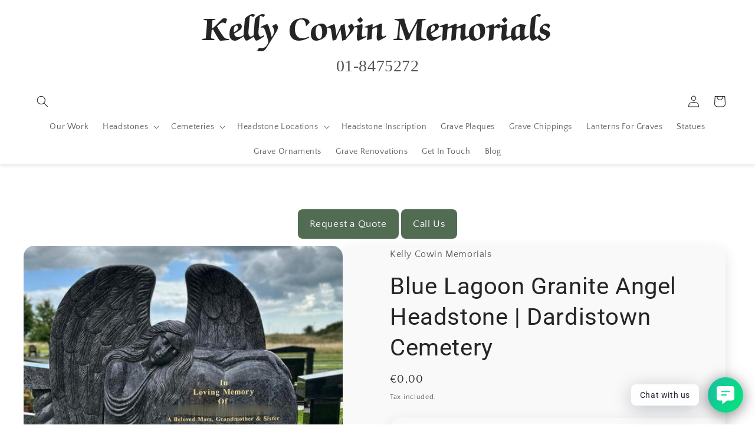

--- FILE ---
content_type: text/html; charset=utf-8
request_url: https://kellycowinmemorials.ie/products/headstone-214
body_size: 30468
content:
<!doctype html>
<html class="no-js" lang="en">
  <head>
    <meta name="google-site-verification" content="aMyoHjcjVZSZvzHNe_njXN8DNh04b_AtWk1OiMK4Wic" />

  
    
    <meta name="facebook-domain-verification" content="mzye3rqhk2f3keefgujkvgnw3rsrdh" />
<meta name="google-site-verification" content="gVXW5mQ4qlX38c1LKP3eZ_wMJ5f9VZlR3GQLkvbHtCk" />





    <!-- Meta Pixel Code -->
<script>
!function(f,b,e,v,n,t,s)
{if(f.fbq)return;n=f.fbq=function(){n.callMethod?
n.callMethod.apply(n,arguments):n.queue.push(arguments)};
if(!f._fbq)f._fbq=n;n.push=n;n.loaded=!0;n.version='2.0';
n.queue=[];t=b.createElement(e);t.async=!0;
t.src=v;s=b.getElementsByTagName(e)[0];
s.parentNode.insertBefore(t,s)}(window, document,'script',
'https://connect.facebook.net/en_US/fbevents.js');
fbq('init', '1546287135835595');
fbq('track', 'PageView');
</script>
<noscript><img height="1" width="1" style="display:none"
src="https://www.facebook.com/tr?id=1546287135835595&ev=PageView&noscript=1"
/></noscript>
<!-- End Meta Pixel Code -->






    <!-- Google tag (gtag.js) -->
<script async src="https://www.googletagmanager.com/gtag/js?id=G-H9G7GNV4G7"></script>
<script>
  window.dataLayer = window.dataLayer || [];
  function gtag(){dataLayer.push(arguments);}
  gtag('js', new Date());

  gtag('config', 'G-H9G7GNV4G7');
</script>

    
  
  

  
  
  
    
      
    
    
    
    
      
    
    
    
      
    
    
    
      
    
    
    
      
    
    
    
    





   <meta name="description" content="Inscription; All lettering included Headstone Can Be Made To Suit Any Size or Cemetery Rules Choice Of: Gold Leaf or Painted Letters Inc Delivery &amp;amp; Installation at cemetery ">



    
      
    
    
    
    
      
    
    
    
      
    
    
    
      
    
    
    
      
    
    
    
    




  <title>Blue Lagoon Granite Angel Headstone | Dardistown Cemetery</title>






<script src="//instant.page/5.1.0" type="module" integrity="sha384-by67kQnR+pyfy8yWP4kPO12fHKRLHZPfEsiSXR8u2IKcTdxD805MGUXBzVPnkLHw"></script>

    <meta charset="utf-8">
    <meta http-equiv="X-UA-Compatible" content="IE=edge">
    <meta name="viewport" content="width=device-width,initial-scale=1">
    <meta name="theme-color" content="">
    <link rel="canonical" href="https://kellycowinmemorials.ie/products/headstone-214">
    <link rel="preconnect" href="https://cdn.shopify.com" crossorigin><link rel="icon" type="image/png" href="//kellycowinmemorials.ie/cdn/shop/files/Screenshot_2022-11-11_132609-removebg-preview.png?crop=center&height=32&v=1668173247&width=32"><link rel="preconnect" href="https://fonts.shopifycdn.com" crossorigin>

    <!-- Standard SEO meta -->
<title>Blue Lagoon Granite Angel Headstone | Dardistown Cemetery</title>
<meta name="description" content="Inscription; All lettering included Headstone Can Be Made To Suit Any Size or Cemetery Rules Choice Of: Gold Leaf or Painted Letters Inc Delivery &amp;amp; Installation at cemetery ">
<link rel="canonical" href="https://kellycowinmemorials.ie/products/headstone-214">

<!-- Open Graph -->
<meta property="og:site_name" content="Kelly Cowin Memorials">
<meta property="og:url" content="https://kellycowinmemorials.ie/products/headstone-214">
<meta property="og:title" content="Blue Lagoon Granite Angel Headstone | Dardistown Cemetery">
<meta property="og:type" content="product">
<meta property="og:description" content="Inscription; All lettering included Headstone Can Be Made To Suit Any Size or Cemetery Rules Choice Of: Gold Leaf or Painted Letters Inc Delivery &amp;amp; Installation at cemetery "><meta property="og:image" content="https://kellycowinmemorials.ie/cdn/shop/files/imageedit_3_5723414037.jpg?v=1767624919">
  <meta property="og:image:secure_url" content="https://kellycowinmemorials.ie/cdn/shop/files/imageedit_3_5723414037.jpg?v=1767624919">
  <meta property="og:image:width" content="812">
  <meta property="og:image:height" content="1137"><meta property="product:price:amount" content="0,00">
  <meta property="product:price:currency" content="EUR"><!-- Twitter Cards --><meta name="twitter:card" content="summary_large_image">
<meta name="twitter:title" content="Blue Lagoon Granite Angel Headstone | Dardistown Cemetery">
<meta name="twitter:description" content="Inscription; All lettering included Headstone Can Be Made To Suit Any Size or Cemetery Rules Choice Of: Gold Leaf or Painted Letters Inc Delivery &amp;amp; Installation at cemetery "><meta name="twitter:image" content="https://kellycowinmemorials.ie/cdn/shop/files/imageedit_3_5723414037.jpg?v=1767624919">

    <script src="//kellycowinmemorials.ie/cdn/shop/t/6/assets/global.js?v=91799747525604613641765134658" defer="defer"></script><script>window.performance && window.performance.mark && window.performance.mark('shopify.content_for_header.start');</script><meta id="shopify-digital-wallet" name="shopify-digital-wallet" content="/67961749807/digital_wallets/dialog">
<meta name="shopify-checkout-api-token" content="68fdd4ff06f98d17be80937b7e4a7b47">
<meta id="in-context-paypal-metadata" data-shop-id="67961749807" data-venmo-supported="false" data-environment="production" data-locale="en_US" data-paypal-v4="true" data-currency="EUR">
<link rel="alternate" type="application/json+oembed" href="https://kellycowinmemorials.ie/products/headstone-214.oembed">
<script async="async" src="/checkouts/internal/preloads.js?locale=en-IE"></script>
<script id="shopify-features" type="application/json">{"accessToken":"68fdd4ff06f98d17be80937b7e4a7b47","betas":["rich-media-storefront-analytics"],"domain":"kellycowinmemorials.ie","predictiveSearch":true,"shopId":67961749807,"locale":"en"}</script>
<script>var Shopify = Shopify || {};
Shopify.shop = "d15abd.myshopify.com";
Shopify.locale = "en";
Shopify.currency = {"active":"EUR","rate":"1.0"};
Shopify.country = "IE";
Shopify.theme = {"name":"Copy of  Craft","id":160308429141,"schema_name":"Craft","schema_version":"5.0.1","theme_store_id":1368,"role":"main"};
Shopify.theme.handle = "null";
Shopify.theme.style = {"id":null,"handle":null};
Shopify.cdnHost = "kellycowinmemorials.ie/cdn";
Shopify.routes = Shopify.routes || {};
Shopify.routes.root = "/";</script>
<script type="module">!function(o){(o.Shopify=o.Shopify||{}).modules=!0}(window);</script>
<script>!function(o){function n(){var o=[];function n(){o.push(Array.prototype.slice.apply(arguments))}return n.q=o,n}var t=o.Shopify=o.Shopify||{};t.loadFeatures=n(),t.autoloadFeatures=n()}(window);</script>
<script id="shop-js-analytics" type="application/json">{"pageType":"product"}</script>
<script defer="defer" async type="module" src="//kellycowinmemorials.ie/cdn/shopifycloud/shop-js/modules/v2/client.init-shop-cart-sync_BdyHc3Nr.en.esm.js"></script>
<script defer="defer" async type="module" src="//kellycowinmemorials.ie/cdn/shopifycloud/shop-js/modules/v2/chunk.common_Daul8nwZ.esm.js"></script>
<script type="module">
  await import("//kellycowinmemorials.ie/cdn/shopifycloud/shop-js/modules/v2/client.init-shop-cart-sync_BdyHc3Nr.en.esm.js");
await import("//kellycowinmemorials.ie/cdn/shopifycloud/shop-js/modules/v2/chunk.common_Daul8nwZ.esm.js");

  window.Shopify.SignInWithShop?.initShopCartSync?.({"fedCMEnabled":true,"windoidEnabled":true});

</script>
<script>(function() {
  var isLoaded = false;
  function asyncLoad() {
    if (isLoaded) return;
    isLoaded = true;
    var urls = ["https:\/\/cdn.s3.pop-convert.com\/pcjs.production.min.js?unique_id=d15abd.myshopify.com\u0026shop=d15abd.myshopify.com","https:\/\/script.pop-convert.com\/new-micro\/production.pc.min.js?unique_id=d15abd.myshopify.com\u0026shop=d15abd.myshopify.com","https:\/\/cdn.nfcube.com\/instafeed-7ff3831a34e06e5c64189cc583addd13.js?shop=d15abd.myshopify.com"];
    for (var i = 0; i < urls.length; i++) {
      var s = document.createElement('script');
      s.type = 'text/javascript';
      s.async = true;
      s.src = urls[i];
      var x = document.getElementsByTagName('script')[0];
      x.parentNode.insertBefore(s, x);
    }
  };
  if(window.attachEvent) {
    window.attachEvent('onload', asyncLoad);
  } else {
    window.addEventListener('load', asyncLoad, false);
  }
})();</script>
<script id="__st">var __st={"a":67961749807,"offset":0,"reqid":"70061a7c-2622-4cc6-9cb9-9bc8d8ccdbfc-1768976863","pageurl":"kellycowinmemorials.ie\/products\/headstone-214","u":"65b4eb6a103d","p":"product","rtyp":"product","rid":8750697316693};</script>
<script>window.ShopifyPaypalV4VisibilityTracking = true;</script>
<script id="form-persister">!function(){'use strict';const t='contact',e='new_comment',n=[[t,t],['blogs',e],['comments',e],[t,'customer']],o='password',r='form_key',c=['recaptcha-v3-token','g-recaptcha-response','h-captcha-response',o],s=()=>{try{return window.sessionStorage}catch{return}},i='__shopify_v',u=t=>t.elements[r],a=function(){const t=[...n].map((([t,e])=>`form[action*='/${t}']:not([data-nocaptcha='true']) input[name='form_type'][value='${e}']`)).join(',');var e;return e=t,()=>e?[...document.querySelectorAll(e)].map((t=>t.form)):[]}();function m(t){const e=u(t);a().includes(t)&&(!e||!e.value)&&function(t){try{if(!s())return;!function(t){const e=s();if(!e)return;const n=u(t);if(!n)return;const o=n.value;o&&e.removeItem(o)}(t);const e=Array.from(Array(32),(()=>Math.random().toString(36)[2])).join('');!function(t,e){u(t)||t.append(Object.assign(document.createElement('input'),{type:'hidden',name:r})),t.elements[r].value=e}(t,e),function(t,e){const n=s();if(!n)return;const r=[...t.querySelectorAll(`input[type='${o}']`)].map((({name:t})=>t)),u=[...c,...r],a={};for(const[o,c]of new FormData(t).entries())u.includes(o)||(a[o]=c);n.setItem(e,JSON.stringify({[i]:1,action:t.action,data:a}))}(t,e)}catch(e){console.error('failed to persist form',e)}}(t)}const f=t=>{if('true'===t.dataset.persistBound)return;const e=function(t,e){const n=function(t){return'function'==typeof t.submit?t.submit:HTMLFormElement.prototype.submit}(t).bind(t);return function(){let t;return()=>{t||(t=!0,(()=>{try{e(),n()}catch(t){(t=>{console.error('form submit failed',t)})(t)}})(),setTimeout((()=>t=!1),250))}}()}(t,(()=>{m(t)}));!function(t,e){if('function'==typeof t.submit&&'function'==typeof e)try{t.submit=e}catch{}}(t,e),t.addEventListener('submit',(t=>{t.preventDefault(),e()})),t.dataset.persistBound='true'};!function(){function t(t){const e=(t=>{const e=t.target;return e instanceof HTMLFormElement?e:e&&e.form})(t);e&&m(e)}document.addEventListener('submit',t),document.addEventListener('DOMContentLoaded',(()=>{const e=a();for(const t of e)f(t);var n;n=document.body,new window.MutationObserver((t=>{for(const e of t)if('childList'===e.type&&e.addedNodes.length)for(const t of e.addedNodes)1===t.nodeType&&'FORM'===t.tagName&&a().includes(t)&&f(t)})).observe(n,{childList:!0,subtree:!0,attributes:!1}),document.removeEventListener('submit',t)}))}()}();</script>
<script integrity="sha256-4kQ18oKyAcykRKYeNunJcIwy7WH5gtpwJnB7kiuLZ1E=" data-source-attribution="shopify.loadfeatures" defer="defer" src="//kellycowinmemorials.ie/cdn/shopifycloud/storefront/assets/storefront/load_feature-a0a9edcb.js" crossorigin="anonymous"></script>
<script data-source-attribution="shopify.dynamic_checkout.dynamic.init">var Shopify=Shopify||{};Shopify.PaymentButton=Shopify.PaymentButton||{isStorefrontPortableWallets:!0,init:function(){window.Shopify.PaymentButton.init=function(){};var t=document.createElement("script");t.src="https://kellycowinmemorials.ie/cdn/shopifycloud/portable-wallets/latest/portable-wallets.en.js",t.type="module",document.head.appendChild(t)}};
</script>
<script data-source-attribution="shopify.dynamic_checkout.buyer_consent">
  function portableWalletsHideBuyerConsent(e){var t=document.getElementById("shopify-buyer-consent"),n=document.getElementById("shopify-subscription-policy-button");t&&n&&(t.classList.add("hidden"),t.setAttribute("aria-hidden","true"),n.removeEventListener("click",e))}function portableWalletsShowBuyerConsent(e){var t=document.getElementById("shopify-buyer-consent"),n=document.getElementById("shopify-subscription-policy-button");t&&n&&(t.classList.remove("hidden"),t.removeAttribute("aria-hidden"),n.addEventListener("click",e))}window.Shopify?.PaymentButton&&(window.Shopify.PaymentButton.hideBuyerConsent=portableWalletsHideBuyerConsent,window.Shopify.PaymentButton.showBuyerConsent=portableWalletsShowBuyerConsent);
</script>
<script data-source-attribution="shopify.dynamic_checkout.cart.bootstrap">document.addEventListener("DOMContentLoaded",(function(){function t(){return document.querySelector("shopify-accelerated-checkout-cart, shopify-accelerated-checkout")}if(t())Shopify.PaymentButton.init();else{new MutationObserver((function(e,n){t()&&(Shopify.PaymentButton.init(),n.disconnect())})).observe(document.body,{childList:!0,subtree:!0})}}));
</script>
<link id="shopify-accelerated-checkout-styles" rel="stylesheet" media="screen" href="https://kellycowinmemorials.ie/cdn/shopifycloud/portable-wallets/latest/accelerated-checkout-backwards-compat.css" crossorigin="anonymous">
<style id="shopify-accelerated-checkout-cart">
        #shopify-buyer-consent {
  margin-top: 1em;
  display: inline-block;
  width: 100%;
}

#shopify-buyer-consent.hidden {
  display: none;
}

#shopify-subscription-policy-button {
  background: none;
  border: none;
  padding: 0;
  text-decoration: underline;
  font-size: inherit;
  cursor: pointer;
}

#shopify-subscription-policy-button::before {
  box-shadow: none;
}

      </style>
<script id="sections-script" data-sections="header,footer" defer="defer" src="//kellycowinmemorials.ie/cdn/shop/t/6/compiled_assets/scripts.js?v=5672"></script>
<script>window.performance && window.performance.mark && window.performance.mark('shopify.content_for_header.end');</script>

    <style data-shopify>
      @font-face {
  font-family: "Quattrocento Sans";
  font-weight: 400;
  font-style: normal;
  font-display: swap;
  src: url("//kellycowinmemorials.ie/cdn/fonts/quattrocento_sans/quattrocentosans_n4.ce5e9bf514e68f53bdd875976847cf755c702eaa.woff2") format("woff2"),
       url("//kellycowinmemorials.ie/cdn/fonts/quattrocento_sans/quattrocentosans_n4.44bbfb57d228eb8bb083d1f98e7d96e16137abce.woff") format("woff");
}

      @font-face {
  font-family: "Quattrocento Sans";
  font-weight: 700;
  font-style: normal;
  font-display: swap;
  src: url("//kellycowinmemorials.ie/cdn/fonts/quattrocento_sans/quattrocentosans_n7.bdda9092621b2e3b4284b12e8f0c092969b176c1.woff2") format("woff2"),
       url("//kellycowinmemorials.ie/cdn/fonts/quattrocento_sans/quattrocentosans_n7.3f8ab2a91343269966c4aa4831bcd588e7ce07b9.woff") format("woff");
}

      @font-face {
  font-family: "Quattrocento Sans";
  font-weight: 400;
  font-style: italic;
  font-display: swap;
  src: url("//kellycowinmemorials.ie/cdn/fonts/quattrocento_sans/quattrocentosans_i4.4f70b1e78f59fa1468e3436ab863ff0bf71e71bb.woff2") format("woff2"),
       url("//kellycowinmemorials.ie/cdn/fonts/quattrocento_sans/quattrocentosans_i4.b695efef5d957af404945574b7239740f79b899f.woff") format("woff");
}

      @font-face {
  font-family: "Quattrocento Sans";
  font-weight: 700;
  font-style: italic;
  font-display: swap;
  src: url("//kellycowinmemorials.ie/cdn/fonts/quattrocento_sans/quattrocentosans_i7.49d754c8032546c24062cf385f8660abbb11ef1e.woff2") format("woff2"),
       url("//kellycowinmemorials.ie/cdn/fonts/quattrocento_sans/quattrocentosans_i7.567b0b818999022d5a9ccb99542d8ff8cdb497df.woff") format("woff");
}

      @font-face {
  font-family: Roboto;
  font-weight: 400;
  font-style: normal;
  font-display: swap;
  src: url("//kellycowinmemorials.ie/cdn/fonts/roboto/roboto_n4.2019d890f07b1852f56ce63ba45b2db45d852cba.woff2") format("woff2"),
       url("//kellycowinmemorials.ie/cdn/fonts/roboto/roboto_n4.238690e0007583582327135619c5f7971652fa9d.woff") format("woff");
}


      :root {
        --font-body-family: "Quattrocento Sans", sans-serif;
        --font-body-style: normal;
        --font-body-weight: 400;
        --font-body-weight-bold: 700;

        --font-heading-family: Roboto, sans-serif;
        --font-heading-style: normal;
        --font-heading-weight: 400;

        --font-body-scale: 1.0;
        --font-heading-scale: 1.0;

        --color-base-text: 37, 37, 37;
        --color-shadow: 37, 37, 37;
        --color-base-background-1: 255, 255, 255;
        --color-base-background-2: 255, 255, 255;
        --color-base-solid-button-labels: 255, 255, 255;
        --color-base-outline-button-labels: 37, 37, 37;
        --color-base-accent-1: 81, 105, 81;
        --color-base-accent-2: 255, 255, 255;
        --payment-terms-background-color: #ffffff;

        --gradient-base-background-1: #ffffff;
        --gradient-base-background-2: #FFFFFF;
        --gradient-base-accent-1: #516951;
        --gradient-base-accent-2: #ffffff;

        --media-padding: px;
        --media-border-opacity: 1.0;
        --media-border-width: 0px;
        --media-radius: 18px;
        --media-shadow-opacity: 0.0;
        --media-shadow-horizontal-offset: 0px;
        --media-shadow-vertical-offset: 4px;
        --media-shadow-blur-radius: 5px;
        --media-shadow-visible: 0;

        --page-width: 160rem;
        --page-width-margin: 0rem;

        --product-card-image-padding: 0.0rem;
        --product-card-corner-radius: 0.6rem;
        --product-card-text-alignment: left;
        --product-card-border-width: 0.1rem;
        --product-card-border-opacity: 0.1;
        --product-card-shadow-opacity: 0.0;
        --product-card-shadow-visible: 0;
        --product-card-shadow-horizontal-offset: 0.0rem;
        --product-card-shadow-vertical-offset: 0.4rem;
        --product-card-shadow-blur-radius: 0.5rem;

        --collection-card-image-padding: 0.0rem;
        --collection-card-corner-radius: 0.6rem;
        --collection-card-text-alignment: left;
        --collection-card-border-width: 0.1rem;
        --collection-card-border-opacity: 0.1;
        --collection-card-shadow-opacity: 0.0;
        --collection-card-shadow-visible: 0;
        --collection-card-shadow-horizontal-offset: 0.0rem;
        --collection-card-shadow-vertical-offset: 0.4rem;
        --collection-card-shadow-blur-radius: 0.5rem;

        --blog-card-image-padding: 0.0rem;
        --blog-card-corner-radius: 0.6rem;
        --blog-card-text-alignment: left;
        --blog-card-border-width: 0.1rem;
        --blog-card-border-opacity: 0.1;
        --blog-card-shadow-opacity: 0.0;
        --blog-card-shadow-visible: 0;
        --blog-card-shadow-horizontal-offset: 0.0rem;
        --blog-card-shadow-vertical-offset: 0.4rem;
        --blog-card-shadow-blur-radius: 0.5rem;

        --badge-corner-radius: 4.0rem;

        --popup-border-width: 1px;
        --popup-border-opacity: 1.0;
        --popup-corner-radius: 6px;
        --popup-shadow-opacity: 0.0;
        --popup-shadow-horizontal-offset: 0px;
        --popup-shadow-vertical-offset: 4px;
        --popup-shadow-blur-radius: 5px;

        --drawer-border-width: 2px;
        --drawer-border-opacity: 1.0;
        --drawer-shadow-opacity: 0.0;
        --drawer-shadow-horizontal-offset: 0px;
        --drawer-shadow-vertical-offset: 4px;
        --drawer-shadow-blur-radius: 15px;

        --spacing-sections-desktop: 0px;
        --spacing-sections-mobile: 0px;

        --grid-desktop-vertical-spacing: 20px;
        --grid-desktop-horizontal-spacing: 20px;
        --grid-mobile-vertical-spacing: 10px;
        --grid-mobile-horizontal-spacing: 10px;

        --text-boxes-border-opacity: 1.0;
        --text-boxes-border-width: 0px;
        --text-boxes-radius: 6px;
        --text-boxes-shadow-opacity: 0.0;
        --text-boxes-shadow-visible: 0;
        --text-boxes-shadow-horizontal-offset: 0px;
        --text-boxes-shadow-vertical-offset: 4px;
        --text-boxes-shadow-blur-radius: 5px;

        --buttons-radius: 6px;
        --buttons-radius-outset: 8px;
        --buttons-border-width: 2px;
        --buttons-border-opacity: 1.0;
        --buttons-shadow-opacity: 0.0;
        --buttons-shadow-visible: 0;
        --buttons-shadow-horizontal-offset: 0px;
        --buttons-shadow-vertical-offset: 4px;
        --buttons-shadow-blur-radius: 5px;
        --buttons-border-offset: 0.3px;

        --inputs-radius: 6px;
        --inputs-border-width: 1px;
        --inputs-border-opacity: 0.55;
        --inputs-shadow-opacity: 0.0;
        --inputs-shadow-horizontal-offset: 0px;
        --inputs-margin-offset: 0px;
        --inputs-shadow-vertical-offset: 4px;
        --inputs-shadow-blur-radius: 5px;
        --inputs-radius-outset: 7px;

        --variant-pills-radius: 40px;
        --variant-pills-border-width: 1px;
        --variant-pills-border-opacity: 0.55;
        --variant-pills-shadow-opacity: 0.0;
        --variant-pills-shadow-horizontal-offset: 0px;
        --variant-pills-shadow-vertical-offset: 4px;
        --variant-pills-shadow-blur-radius: 5px;
      }

      *,
      *::before,
      *::after {
        box-sizing: inherit;
      }

      html {
        box-sizing: border-box;
        font-size: calc(var(--font-body-scale) * 62.5%);
        height: 100%;
      }

      body {
        display: grid;
        grid-template-rows: auto auto 1fr auto;
        grid-template-columns: 100%;
        min-height: 100%;
        margin: 0;
        font-size: 1.5rem;
        letter-spacing: 0.06rem;
        line-height: calc(1 + 0.8 / var(--font-body-scale));
        font-family: var(--font-body-family);
        font-style: var(--font-body-style);
        font-weight: var(--font-body-weight);
      }

      @media screen and (min-width: 750px) {
        body {
          font-size: 1.6rem;
        }
      }
      
    </style>

    <link href="//kellycowinmemorials.ie/cdn/shop/t/6/assets/base.css?v=147515017031282487731768428986" rel="stylesheet" type="text/css" media="all" />
<link rel="preload" as="font" href="//kellycowinmemorials.ie/cdn/fonts/quattrocento_sans/quattrocentosans_n4.ce5e9bf514e68f53bdd875976847cf755c702eaa.woff2" type="font/woff2" crossorigin><link rel="preload" as="font" href="//kellycowinmemorials.ie/cdn/fonts/roboto/roboto_n4.2019d890f07b1852f56ce63ba45b2db45d852cba.woff2" type="font/woff2" crossorigin><link rel="stylesheet" href="//kellycowinmemorials.ie/cdn/shop/t/6/assets/component-predictive-search.css?v=137772706974458141821765134598" media="print" onload="this.media='all'"><script>document.documentElement.className = document.documentElement.className.replace('no-js', 'js');
    if (Shopify.designMode) {
      document.documentElement.classList.add('shopify-design-mode');
    }
    </script>
  <link href="//kellycowinmemorials.ie/cdn/shop/t/6/assets/storeifyapps-formbuilder-styles.css?v=138798391335666435421765134835" rel="stylesheet" type="text/css" media="all" />
<script type="text/javascript">
	var storeifyRequestaquote = storeifyRequestaquote || {};
	storeifyRequestaquote.locale = "en";
	storeifyRequestaquote.shop_domain = "kellycowinmemorials.ie";
	storeifyRequestaquote.shop_url = "https:\/\/kellycowinmemorials.ie";
	
	  storeifyRequestaquote.product = {"id":8750697316693,"title":"Blue Lagoon Granite Angel Headstone | Dardistown Cemetery","handle":"headstone-214","description":"\u003cul data-mce-fragment=\"1\"\u003e\n\u003cli data-mce-fragment=\"1\"\u003eInscription; All lettering included\u003c\/li\u003e\n\u003cli data-mce-fragment=\"1\"\u003eHeadstone Can Be Made To Suit Any Size or Cemetery Rules\u003c\/li\u003e\n\u003cli data-mce-fragment=\"1\"\u003eChoice Of: Gold Leaf or Painted Letters\u003c\/li\u003e\n\u003cli data-mce-fragment=\"1\"\u003eInc Delivery \u0026amp; Installation at cemetery \u003c\/li\u003e\n\u003c\/ul\u003e","published_at":"2023-08-02T16:06:52+01:00","created_at":"2023-08-02T16:06:52+01:00","vendor":"Kelly Cowin Memorials","type":"","tags":["Angel Headstone","Bespoke","blue lagoon","Dardistown","Dublin","heart Headstone","OW"],"price":0,"price_min":0,"price_max":0,"available":false,"price_varies":false,"compare_at_price":null,"compare_at_price_min":0,"compare_at_price_max":0,"compare_at_price_varies":false,"variants":[{"id":47129000345941,"title":"Default Title","option1":"Default Title","option2":null,"option3":null,"sku":"","requires_shipping":true,"taxable":true,"featured_image":null,"available":false,"name":"Blue Lagoon Granite Angel Headstone | Dardistown Cemetery","public_title":null,"options":["Default Title"],"price":0,"weight":0,"compare_at_price":null,"inventory_management":"shopify","barcode":"","requires_selling_plan":false,"selling_plan_allocations":[]}],"images":["\/\/kellycowinmemorials.ie\/cdn\/shop\/files\/imageedit_3_5723414037.jpg?v=1767624919"],"featured_image":"\/\/kellycowinmemorials.ie\/cdn\/shop\/files\/imageedit_3_5723414037.jpg?v=1767624919","options":["Title"],"media":[{"alt":"Blue Lagoon Granite Angel Headstone | Dardistown Cemetery - Kelly Cowin Memorials","id":43213532922197,"position":1,"preview_image":{"aspect_ratio":0.714,"height":1137,"width":812,"src":"\/\/kellycowinmemorials.ie\/cdn\/shop\/files\/imageedit_3_5723414037.jpg?v=1767624919"},"aspect_ratio":0.714,"height":1137,"media_type":"image","src":"\/\/kellycowinmemorials.ie\/cdn\/shop\/files\/imageedit_3_5723414037.jpg?v=1767624919","width":812}],"requires_selling_plan":false,"selling_plan_groups":[],"content":"\u003cul data-mce-fragment=\"1\"\u003e\n\u003cli data-mce-fragment=\"1\"\u003eInscription; All lettering included\u003c\/li\u003e\n\u003cli data-mce-fragment=\"1\"\u003eHeadstone Can Be Made To Suit Any Size or Cemetery Rules\u003c\/li\u003e\n\u003cli data-mce-fragment=\"1\"\u003eChoice Of: Gold Leaf or Painted Letters\u003c\/li\u003e\n\u003cli data-mce-fragment=\"1\"\u003eInc Delivery \u0026amp; Installation at cemetery \u003c\/li\u003e\n\u003c\/ul\u003e"};
	  storeifyRequestaquote.product.options = [{"name":"Title","position":1,"values":["Default Title"]}];
	  
	    storeifyRequestaquote.product.variants[0].inventory_management = 'shopify';
	    storeifyRequestaquote.product.variants[0].inventory_quantity = 0;
	    storeifyRequestaquote.product.variants[0].inventory_policy = 'deny';
	  
	  
	   storeifyRequestaquote.product.collection = [659346424149,427345609007];
	
	
	

	storeifyRequestaquote.page = {
	type : 'product',
	path : '/products/headstone-214',
	};
	storeifyRequestaquote.money_format = '€{{amount_with_comma_separator}}';
	storeifyRequestaquote.collections = {};
	storeifyRequestaquote.storeify_requestaquote_json = "//kellycowinmemorials.ie/cdn/shop/t/6/assets/storeify-requestaquote-json.js?v=89869374779205765911698308328";
	storeifyRequestaquote.root_url = '/';
				   storeifyRequestaquote.lang = {"btn_addquote":"Add to Quote","call_for_price":"Request a quote","btn_view":"View Quote","btn_continue":"Continue Shop","add_title":"Add \"{{product}}\" to quote","tbl_name":"Name","tbl_sku":"Sku","tbl_option":"Option","tbl_qty":"QTY","quote_empty":"Your quote is currently empty.","your_price":"Your Price","old_price":"Price","print":"Print PDF","total":"Total","btn_see_price":"Login to see price","draft_order":"Draft Order","date":"Date","status":"Status","view":"View","quote_history":"Quote history","load_more":"Load more >>","subtotal":"Subtotal","total_tax":"Total Tax","excl_shipping":"(Excl. Shipping)","excl_tax_shipping":"(Excl. Tax & Shipping)"};	storeifyRequestaquote.show_input_price = 0;	storeifyRequestaquote.hide_variants_outofstock = 0;
	</script>
<link rel="stylesheet" href="//kellycowinmemorials.ie/cdn/shop/t/6/assets/storeify-requestaquote-styles.css?v=61987704873892896831765134824" type="text/css"  media="all">
<link id="storeify-requestaquote-hidden" href="//kellycowinmemorials.ie/cdn/shop/t/6/assets/storeify-requestaquote-hidden.css?v=111603181540343972631698308328" type="text/css" media="all">



<link rel="stylesheet" href="https://cdn.jsdelivr.net/npm/@fancyapps/ui/dist/fancybox.css" />
<script src="https://cdn.jsdelivr.net/npm/@fancyapps/ui/dist/fancybox.umd.js"></script>

<!-- BEGIN app block: shopify://apps/rt-social-chat-live-chat/blocks/app-embed/9baee9b7-6929-47af-9935-05bcdc376396 --><script>
  window.roarJs = window.roarJs || {};
  roarJs.WhatsAppConfig = {
    metafields: {
      shop: "d15abd.myshopify.com",
      settings: {"enabled":"1","block_order":["1492096252560","1670258381490","1670258467265","1670258567775"],"blocks":{"1492096252560":{"disabled":"0","type":"whatsapp","number":"+353 87 220 5897","whatsapp_web":"0","name":"Kelly Cowin Memorials","label":"Support","avatar":"0","avatar_url":"https:\/\/www.gravatar.com\/avatar","online":"1","timezone":"America\/New_York","sunday":{"enabled":"1","range":"480,1050"},"monday":{"enabled":"1","range":"480,1050"},"tuesday":{"enabled":"1","range":"480,1050"},"wednesday":{"enabled":"1","range":"480,1050"},"thursday":{"enabled":"1","range":"480,1050"},"friday":{"enabled":"1","range":"480,1050"},"saturday":{"enabled":"1","range":"480,1050"},"offline":"I will be back soon","chat":{"enabled":"0","greeting":"Hello! I'm John from the support team."},"message":"","page_url":"0"},"1670258381490":{"disabled":"0","type":"messenger","number":"Kelly Cowin Memorials","name":"Kelly Cowin Memorials","label":"Support","avatar":"0","avatar_url":"https:\/\/www.gravatar.com\/avatar","online":"1","timezone":"America\/New_York","sunday":{"enabled":"1","range":"480,1050"},"monday":{"enabled":"1","range":"480,1050"},"tuesday":{"enabled":"1","range":"480,1050"},"wednesday":{"enabled":"1","range":"480,1050"},"thursday":{"enabled":"1","range":"480,1050"},"friday":{"enabled":"1","range":"480,1050"},"saturday":{"enabled":"1","range":"480,1050"},"offline":"I will be back soon","chat":{"enabled":"1","greeting":"Need a hand? send us a message and we'll get back to you as soon as possible!"},"cta":"Start chat"},"1670258467265":{"disabled":"0","type":"phone","number":"+353 87 220 5897","name":"Kelly Cowin Memorials","label":"Support","avatar":"0","avatar_url":"https:\/\/www.gravatar.com\/avatar","online":"1","timezone":"America\/New_York","sunday":{"enabled":"1","range":"480,1050"},"monday":{"enabled":"1","range":"480,1050"},"tuesday":{"enabled":"1","range":"480,1050"},"wednesday":{"enabled":"1","range":"480,1050"},"thursday":{"enabled":"1","range":"480,1050"},"friday":{"enabled":"1","range":"480,1050"},"saturday":{"enabled":"1","range":"480,1050"},"offline":"I will be back soon","chat":{"enabled":"0","greeting":"Hello! I'm John from the support team."},"cta":"Start chat"},"1670258567775":{"disabled":"0","type":"email","number":"info@kellycowinmemorials.ie","name":"Kelly Cowin Memorials","label":"Support","avatar":"0","avatar_url":"https:\/\/www.gravatar.com\/avatar","online":"1","timezone":"America\/New_York","sunday":{"enabled":"1","range":"480,1050"},"monday":{"enabled":"1","range":"480,1050"},"tuesday":{"enabled":"1","range":"480,1050"},"wednesday":{"enabled":"1","range":"480,1050"},"thursday":{"enabled":"1","range":"480,1050"},"friday":{"enabled":"1","range":"480,1050"},"saturday":{"enabled":"1","range":"480,1050"},"offline":"I will be back soon","chat":{"enabled":"0","greeting":"Hello! I'm John from the support team."},"message":"","page_url":"0"}},"param":{"newtab":"0","offline_disabled":"0","offline_message":"1","greeting":{"enabled":"0","message":"Hi there! How can we help you? Tap here to start chat with us.","delay":"5"},"pending":{"enabled":"0","number":"1","color":"#ffffff","background":"#dd0000"},"position":{"value":"right","bottom":"20","left":"20","right":"20"},"cta_type":"all"},"mobile":{"enabled":"1","position":{"value":"inherit","bottom":"20","left":"20","right":"20"}},"style":{"gradient":"preset","pattern":"29","custom":{"color":"#ffffff","background":"#2db67c"},"icon":"2","rounded":"1"},"share":{"block_order":["facebook","twitter","whatsapp"],"blocks":{"facebook":{"type":"facebook","label":"Share on Facebook"},"twitter":{"type":"twitter","label":"Share on Twitter"},"whatsapp":{"type":"whatsapp","label":"Share on Whatsapp"}},"param":{"enabled":"0","position":"left"},"mobile":{"enabled":"1","position":"inherit"},"style":{"color":"#000000","background":"#ffffff"},"texts":{"button":"Share","message":"Check this out, it's so cool!"}},"charge":false,"onetime":false,"track_url":"https:\/\/haloroar.com\/app\/whatsapp\/tracking","texts":{"title":"Hi there 👋","description":"Welcome to Social Chat and Share. Ask us anything 🎉","note":"We typically reply within a few minutes","button":"Chat with us","placeholder":"Send a message…","emoji_search":"Search emoji…","emoji_frequently":"Frequently used","emoji_people":"People","emoji_nature":"Nature","emoji_objects":"Objects","emoji_places":"Places","emoji_symbols":"Symbols","emoji_not_found":"No emoji could be found"},"only1":"true"},
      moneyFormat: "€{{amount_with_comma_separator}}"
    }
  }
</script>

<script src="https://cdn.shopify.com/extensions/019a1460-f72e-7cbc-becc-90116917fae9/rt-whats-app-chat-live-chat-2/assets/whatsapp.js" defer></script>


<!-- END app block --><link href="https://cdn.shopify.com/extensions/019a1460-f72e-7cbc-becc-90116917fae9/rt-whats-app-chat-live-chat-2/assets/whatsapp.css" rel="stylesheet" type="text/css" media="all">
<script src="https://cdn.shopify.com/extensions/019a4bd6-5189-7b1b-88e6-ae4214511ca1/vite-vue3-typescript-eslint-prettier-32/assets/main.js" type="text/javascript" defer="defer"></script>
<script src="https://cdn.shopify.com/extensions/019b9c97-6be9-72f6-9034-f9229760a9a8/pify-form-builder-contact-form-55/assets/popup.js" type="text/javascript" defer="defer"></script>
<link href="https://monorail-edge.shopifysvc.com" rel="dns-prefetch">
<script>(function(){if ("sendBeacon" in navigator && "performance" in window) {try {var session_token_from_headers = performance.getEntriesByType('navigation')[0].serverTiming.find(x => x.name == '_s').description;} catch {var session_token_from_headers = undefined;}var session_cookie_matches = document.cookie.match(/_shopify_s=([^;]*)/);var session_token_from_cookie = session_cookie_matches && session_cookie_matches.length === 2 ? session_cookie_matches[1] : "";var session_token = session_token_from_headers || session_token_from_cookie || "";function handle_abandonment_event(e) {var entries = performance.getEntries().filter(function(entry) {return /monorail-edge.shopifysvc.com/.test(entry.name);});if (!window.abandonment_tracked && entries.length === 0) {window.abandonment_tracked = true;var currentMs = Date.now();var navigation_start = performance.timing.navigationStart;var payload = {shop_id: 67961749807,url: window.location.href,navigation_start,duration: currentMs - navigation_start,session_token,page_type: "product"};window.navigator.sendBeacon("https://monorail-edge.shopifysvc.com/v1/produce", JSON.stringify({schema_id: "online_store_buyer_site_abandonment/1.1",payload: payload,metadata: {event_created_at_ms: currentMs,event_sent_at_ms: currentMs}}));}}window.addEventListener('pagehide', handle_abandonment_event);}}());</script>
<script id="web-pixels-manager-setup">(function e(e,d,r,n,o){if(void 0===o&&(o={}),!Boolean(null===(a=null===(i=window.Shopify)||void 0===i?void 0:i.analytics)||void 0===a?void 0:a.replayQueue)){var i,a;window.Shopify=window.Shopify||{};var t=window.Shopify;t.analytics=t.analytics||{};var s=t.analytics;s.replayQueue=[],s.publish=function(e,d,r){return s.replayQueue.push([e,d,r]),!0};try{self.performance.mark("wpm:start")}catch(e){}var l=function(){var e={modern:/Edge?\/(1{2}[4-9]|1[2-9]\d|[2-9]\d{2}|\d{4,})\.\d+(\.\d+|)|Firefox\/(1{2}[4-9]|1[2-9]\d|[2-9]\d{2}|\d{4,})\.\d+(\.\d+|)|Chrom(ium|e)\/(9{2}|\d{3,})\.\d+(\.\d+|)|(Maci|X1{2}).+ Version\/(15\.\d+|(1[6-9]|[2-9]\d|\d{3,})\.\d+)([,.]\d+|)( \(\w+\)|)( Mobile\/\w+|) Safari\/|Chrome.+OPR\/(9{2}|\d{3,})\.\d+\.\d+|(CPU[ +]OS|iPhone[ +]OS|CPU[ +]iPhone|CPU IPhone OS|CPU iPad OS)[ +]+(15[._]\d+|(1[6-9]|[2-9]\d|\d{3,})[._]\d+)([._]\d+|)|Android:?[ /-](13[3-9]|1[4-9]\d|[2-9]\d{2}|\d{4,})(\.\d+|)(\.\d+|)|Android.+Firefox\/(13[5-9]|1[4-9]\d|[2-9]\d{2}|\d{4,})\.\d+(\.\d+|)|Android.+Chrom(ium|e)\/(13[3-9]|1[4-9]\d|[2-9]\d{2}|\d{4,})\.\d+(\.\d+|)|SamsungBrowser\/([2-9]\d|\d{3,})\.\d+/,legacy:/Edge?\/(1[6-9]|[2-9]\d|\d{3,})\.\d+(\.\d+|)|Firefox\/(5[4-9]|[6-9]\d|\d{3,})\.\d+(\.\d+|)|Chrom(ium|e)\/(5[1-9]|[6-9]\d|\d{3,})\.\d+(\.\d+|)([\d.]+$|.*Safari\/(?![\d.]+ Edge\/[\d.]+$))|(Maci|X1{2}).+ Version\/(10\.\d+|(1[1-9]|[2-9]\d|\d{3,})\.\d+)([,.]\d+|)( \(\w+\)|)( Mobile\/\w+|) Safari\/|Chrome.+OPR\/(3[89]|[4-9]\d|\d{3,})\.\d+\.\d+|(CPU[ +]OS|iPhone[ +]OS|CPU[ +]iPhone|CPU IPhone OS|CPU iPad OS)[ +]+(10[._]\d+|(1[1-9]|[2-9]\d|\d{3,})[._]\d+)([._]\d+|)|Android:?[ /-](13[3-9]|1[4-9]\d|[2-9]\d{2}|\d{4,})(\.\d+|)(\.\d+|)|Mobile Safari.+OPR\/([89]\d|\d{3,})\.\d+\.\d+|Android.+Firefox\/(13[5-9]|1[4-9]\d|[2-9]\d{2}|\d{4,})\.\d+(\.\d+|)|Android.+Chrom(ium|e)\/(13[3-9]|1[4-9]\d|[2-9]\d{2}|\d{4,})\.\d+(\.\d+|)|Android.+(UC? ?Browser|UCWEB|U3)[ /]?(15\.([5-9]|\d{2,})|(1[6-9]|[2-9]\d|\d{3,})\.\d+)\.\d+|SamsungBrowser\/(5\.\d+|([6-9]|\d{2,})\.\d+)|Android.+MQ{2}Browser\/(14(\.(9|\d{2,})|)|(1[5-9]|[2-9]\d|\d{3,})(\.\d+|))(\.\d+|)|K[Aa][Ii]OS\/(3\.\d+|([4-9]|\d{2,})\.\d+)(\.\d+|)/},d=e.modern,r=e.legacy,n=navigator.userAgent;return n.match(d)?"modern":n.match(r)?"legacy":"unknown"}(),u="modern"===l?"modern":"legacy",c=(null!=n?n:{modern:"",legacy:""})[u],f=function(e){return[e.baseUrl,"/wpm","/b",e.hashVersion,"modern"===e.buildTarget?"m":"l",".js"].join("")}({baseUrl:d,hashVersion:r,buildTarget:u}),m=function(e){var d=e.version,r=e.bundleTarget,n=e.surface,o=e.pageUrl,i=e.monorailEndpoint;return{emit:function(e){var a=e.status,t=e.errorMsg,s=(new Date).getTime(),l=JSON.stringify({metadata:{event_sent_at_ms:s},events:[{schema_id:"web_pixels_manager_load/3.1",payload:{version:d,bundle_target:r,page_url:o,status:a,surface:n,error_msg:t},metadata:{event_created_at_ms:s}}]});if(!i)return console&&console.warn&&console.warn("[Web Pixels Manager] No Monorail endpoint provided, skipping logging."),!1;try{return self.navigator.sendBeacon.bind(self.navigator)(i,l)}catch(e){}var u=new XMLHttpRequest;try{return u.open("POST",i,!0),u.setRequestHeader("Content-Type","text/plain"),u.send(l),!0}catch(e){return console&&console.warn&&console.warn("[Web Pixels Manager] Got an unhandled error while logging to Monorail."),!1}}}}({version:r,bundleTarget:l,surface:e.surface,pageUrl:self.location.href,monorailEndpoint:e.monorailEndpoint});try{o.browserTarget=l,function(e){var d=e.src,r=e.async,n=void 0===r||r,o=e.onload,i=e.onerror,a=e.sri,t=e.scriptDataAttributes,s=void 0===t?{}:t,l=document.createElement("script"),u=document.querySelector("head"),c=document.querySelector("body");if(l.async=n,l.src=d,a&&(l.integrity=a,l.crossOrigin="anonymous"),s)for(var f in s)if(Object.prototype.hasOwnProperty.call(s,f))try{l.dataset[f]=s[f]}catch(e){}if(o&&l.addEventListener("load",o),i&&l.addEventListener("error",i),u)u.appendChild(l);else{if(!c)throw new Error("Did not find a head or body element to append the script");c.appendChild(l)}}({src:f,async:!0,onload:function(){if(!function(){var e,d;return Boolean(null===(d=null===(e=window.Shopify)||void 0===e?void 0:e.analytics)||void 0===d?void 0:d.initialized)}()){var d=window.webPixelsManager.init(e)||void 0;if(d){var r=window.Shopify.analytics;r.replayQueue.forEach((function(e){var r=e[0],n=e[1],o=e[2];d.publishCustomEvent(r,n,o)})),r.replayQueue=[],r.publish=d.publishCustomEvent,r.visitor=d.visitor,r.initialized=!0}}},onerror:function(){return m.emit({status:"failed",errorMsg:"".concat(f," has failed to load")})},sri:function(e){var d=/^sha384-[A-Za-z0-9+/=]+$/;return"string"==typeof e&&d.test(e)}(c)?c:"",scriptDataAttributes:o}),m.emit({status:"loading"})}catch(e){m.emit({status:"failed",errorMsg:(null==e?void 0:e.message)||"Unknown error"})}}})({shopId: 67961749807,storefrontBaseUrl: "https://kellycowinmemorials.ie",extensionsBaseUrl: "https://extensions.shopifycdn.com/cdn/shopifycloud/web-pixels-manager",monorailEndpoint: "https://monorail-edge.shopifysvc.com/unstable/produce_batch",surface: "storefront-renderer",enabledBetaFlags: ["2dca8a86"],webPixelsConfigList: [{"id":"3635020117","configuration":"{\"pixel_id\":\"1453915723000004\",\"pixel_type\":\"facebook_pixel\"}","eventPayloadVersion":"v1","runtimeContext":"OPEN","scriptVersion":"ca16bc87fe92b6042fbaa3acc2fbdaa6","type":"APP","apiClientId":2329312,"privacyPurposes":["ANALYTICS","MARKETING","SALE_OF_DATA"],"dataSharingAdjustments":{"protectedCustomerApprovalScopes":[]}},{"id":"3369861461","configuration":"{\"accountID\":\"reelfy-pixel-56494972-782b-45f1-a1aa-4f1cf2441d65|||0\"}","eventPayloadVersion":"v1","runtimeContext":"STRICT","scriptVersion":"61291ec18e472d56809f44a6b5f42a04","type":"APP","apiClientId":127732318209,"privacyPurposes":["ANALYTICS","MARKETING","SALE_OF_DATA"],"dataSharingAdjustments":{"protectedCustomerApprovalScopes":["read_customer_personal_data"]}},{"id":"2952266069","configuration":"{\"config\":\"{\\\"google_tag_ids\\\":[\\\"G-8CXRK2JW9B\\\",\\\"AW-477766712\\\",\\\"GT-MQXTZPXG\\\"],\\\"target_country\\\":\\\"ZZ\\\",\\\"gtag_events\\\":[{\\\"type\\\":\\\"begin_checkout\\\",\\\"action_label\\\":[\\\"G-8CXRK2JW9B\\\",\\\"AW-477766712\\\/4ChbCKnd-aYbELjI6OMB\\\"]},{\\\"type\\\":\\\"search\\\",\\\"action_label\\\":[\\\"G-8CXRK2JW9B\\\",\\\"AW-477766712\\\/y9rECMve-aYbELjI6OMB\\\"]},{\\\"type\\\":\\\"view_item\\\",\\\"action_label\\\":[\\\"G-8CXRK2JW9B\\\",\\\"AW-477766712\\\/vmu-CMje-aYbELjI6OMB\\\",\\\"MC-B54551NLCJ\\\"]},{\\\"type\\\":\\\"purchase\\\",\\\"action_label\\\":[\\\"G-8CXRK2JW9B\\\",\\\"AW-477766712\\\/SDdOCKbd-aYbELjI6OMB\\\",\\\"MC-B54551NLCJ\\\"]},{\\\"type\\\":\\\"page_view\\\",\\\"action_label\\\":[\\\"G-8CXRK2JW9B\\\",\\\"AW-477766712\\\/98rDCMXe-aYbELjI6OMB\\\",\\\"MC-B54551NLCJ\\\"]},{\\\"type\\\":\\\"add_payment_info\\\",\\\"action_label\\\":[\\\"G-8CXRK2JW9B\\\",\\\"AW-477766712\\\/SpW3CM7e-aYbELjI6OMB\\\"]},{\\\"type\\\":\\\"add_to_cart\\\",\\\"action_label\\\":[\\\"G-8CXRK2JW9B\\\",\\\"AW-477766712\\\/k1S-CKzd-aYbELjI6OMB\\\"]}],\\\"enable_monitoring_mode\\\":false}\"}","eventPayloadVersion":"v1","runtimeContext":"OPEN","scriptVersion":"b2a88bafab3e21179ed38636efcd8a93","type":"APP","apiClientId":1780363,"privacyPurposes":[],"dataSharingAdjustments":{"protectedCustomerApprovalScopes":["read_customer_address","read_customer_email","read_customer_name","read_customer_personal_data","read_customer_phone"]}},{"id":"shopify-app-pixel","configuration":"{}","eventPayloadVersion":"v1","runtimeContext":"STRICT","scriptVersion":"0450","apiClientId":"shopify-pixel","type":"APP","privacyPurposes":["ANALYTICS","MARKETING"]},{"id":"shopify-custom-pixel","eventPayloadVersion":"v1","runtimeContext":"LAX","scriptVersion":"0450","apiClientId":"shopify-pixel","type":"CUSTOM","privacyPurposes":["ANALYTICS","MARKETING"]}],isMerchantRequest: false,initData: {"shop":{"name":"Kelly Cowin Memorials","paymentSettings":{"currencyCode":"EUR"},"myshopifyDomain":"d15abd.myshopify.com","countryCode":"IE","storefrontUrl":"https:\/\/kellycowinmemorials.ie"},"customer":null,"cart":null,"checkout":null,"productVariants":[{"price":{"amount":0.0,"currencyCode":"EUR"},"product":{"title":"Blue Lagoon Granite Angel Headstone | Dardistown Cemetery","vendor":"Kelly Cowin Memorials","id":"8750697316693","untranslatedTitle":"Blue Lagoon Granite Angel Headstone | Dardistown Cemetery","url":"\/products\/headstone-214","type":""},"id":"47129000345941","image":{"src":"\/\/kellycowinmemorials.ie\/cdn\/shop\/files\/imageedit_3_5723414037.jpg?v=1767624919"},"sku":"","title":"Default Title","untranslatedTitle":"Default Title"}],"purchasingCompany":null},},"https://kellycowinmemorials.ie/cdn","fcfee988w5aeb613cpc8e4bc33m6693e112",{"modern":"","legacy":""},{"shopId":"67961749807","storefrontBaseUrl":"https:\/\/kellycowinmemorials.ie","extensionBaseUrl":"https:\/\/extensions.shopifycdn.com\/cdn\/shopifycloud\/web-pixels-manager","surface":"storefront-renderer","enabledBetaFlags":"[\"2dca8a86\"]","isMerchantRequest":"false","hashVersion":"fcfee988w5aeb613cpc8e4bc33m6693e112","publish":"custom","events":"[[\"page_viewed\",{}],[\"product_viewed\",{\"productVariant\":{\"price\":{\"amount\":0.0,\"currencyCode\":\"EUR\"},\"product\":{\"title\":\"Blue Lagoon Granite Angel Headstone | Dardistown Cemetery\",\"vendor\":\"Kelly Cowin Memorials\",\"id\":\"8750697316693\",\"untranslatedTitle\":\"Blue Lagoon Granite Angel Headstone | Dardistown Cemetery\",\"url\":\"\/products\/headstone-214\",\"type\":\"\"},\"id\":\"47129000345941\",\"image\":{\"src\":\"\/\/kellycowinmemorials.ie\/cdn\/shop\/files\/imageedit_3_5723414037.jpg?v=1767624919\"},\"sku\":\"\",\"title\":\"Default Title\",\"untranslatedTitle\":\"Default Title\"}}]]"});</script><script>
  window.ShopifyAnalytics = window.ShopifyAnalytics || {};
  window.ShopifyAnalytics.meta = window.ShopifyAnalytics.meta || {};
  window.ShopifyAnalytics.meta.currency = 'EUR';
  var meta = {"product":{"id":8750697316693,"gid":"gid:\/\/shopify\/Product\/8750697316693","vendor":"Kelly Cowin Memorials","type":"","handle":"headstone-214","variants":[{"id":47129000345941,"price":0,"name":"Blue Lagoon Granite Angel Headstone | Dardistown Cemetery","public_title":null,"sku":""}],"remote":false},"page":{"pageType":"product","resourceType":"product","resourceId":8750697316693,"requestId":"70061a7c-2622-4cc6-9cb9-9bc8d8ccdbfc-1768976863"}};
  for (var attr in meta) {
    window.ShopifyAnalytics.meta[attr] = meta[attr];
  }
</script>
<script class="analytics">
  (function () {
    var customDocumentWrite = function(content) {
      var jquery = null;

      if (window.jQuery) {
        jquery = window.jQuery;
      } else if (window.Checkout && window.Checkout.$) {
        jquery = window.Checkout.$;
      }

      if (jquery) {
        jquery('body').append(content);
      }
    };

    var hasLoggedConversion = function(token) {
      if (token) {
        return document.cookie.indexOf('loggedConversion=' + token) !== -1;
      }
      return false;
    }

    var setCookieIfConversion = function(token) {
      if (token) {
        var twoMonthsFromNow = new Date(Date.now());
        twoMonthsFromNow.setMonth(twoMonthsFromNow.getMonth() + 2);

        document.cookie = 'loggedConversion=' + token + '; expires=' + twoMonthsFromNow;
      }
    }

    var trekkie = window.ShopifyAnalytics.lib = window.trekkie = window.trekkie || [];
    if (trekkie.integrations) {
      return;
    }
    trekkie.methods = [
      'identify',
      'page',
      'ready',
      'track',
      'trackForm',
      'trackLink'
    ];
    trekkie.factory = function(method) {
      return function() {
        var args = Array.prototype.slice.call(arguments);
        args.unshift(method);
        trekkie.push(args);
        return trekkie;
      };
    };
    for (var i = 0; i < trekkie.methods.length; i++) {
      var key = trekkie.methods[i];
      trekkie[key] = trekkie.factory(key);
    }
    trekkie.load = function(config) {
      trekkie.config = config || {};
      trekkie.config.initialDocumentCookie = document.cookie;
      var first = document.getElementsByTagName('script')[0];
      var script = document.createElement('script');
      script.type = 'text/javascript';
      script.onerror = function(e) {
        var scriptFallback = document.createElement('script');
        scriptFallback.type = 'text/javascript';
        scriptFallback.onerror = function(error) {
                var Monorail = {
      produce: function produce(monorailDomain, schemaId, payload) {
        var currentMs = new Date().getTime();
        var event = {
          schema_id: schemaId,
          payload: payload,
          metadata: {
            event_created_at_ms: currentMs,
            event_sent_at_ms: currentMs
          }
        };
        return Monorail.sendRequest("https://" + monorailDomain + "/v1/produce", JSON.stringify(event));
      },
      sendRequest: function sendRequest(endpointUrl, payload) {
        // Try the sendBeacon API
        if (window && window.navigator && typeof window.navigator.sendBeacon === 'function' && typeof window.Blob === 'function' && !Monorail.isIos12()) {
          var blobData = new window.Blob([payload], {
            type: 'text/plain'
          });

          if (window.navigator.sendBeacon(endpointUrl, blobData)) {
            return true;
          } // sendBeacon was not successful

        } // XHR beacon

        var xhr = new XMLHttpRequest();

        try {
          xhr.open('POST', endpointUrl);
          xhr.setRequestHeader('Content-Type', 'text/plain');
          xhr.send(payload);
        } catch (e) {
          console.log(e);
        }

        return false;
      },
      isIos12: function isIos12() {
        return window.navigator.userAgent.lastIndexOf('iPhone; CPU iPhone OS 12_') !== -1 || window.navigator.userAgent.lastIndexOf('iPad; CPU OS 12_') !== -1;
      }
    };
    Monorail.produce('monorail-edge.shopifysvc.com',
      'trekkie_storefront_load_errors/1.1',
      {shop_id: 67961749807,
      theme_id: 160308429141,
      app_name: "storefront",
      context_url: window.location.href,
      source_url: "//kellycowinmemorials.ie/cdn/s/trekkie.storefront.cd680fe47e6c39ca5d5df5f0a32d569bc48c0f27.min.js"});

        };
        scriptFallback.async = true;
        scriptFallback.src = '//kellycowinmemorials.ie/cdn/s/trekkie.storefront.cd680fe47e6c39ca5d5df5f0a32d569bc48c0f27.min.js';
        first.parentNode.insertBefore(scriptFallback, first);
      };
      script.async = true;
      script.src = '//kellycowinmemorials.ie/cdn/s/trekkie.storefront.cd680fe47e6c39ca5d5df5f0a32d569bc48c0f27.min.js';
      first.parentNode.insertBefore(script, first);
    };
    trekkie.load(
      {"Trekkie":{"appName":"storefront","development":false,"defaultAttributes":{"shopId":67961749807,"isMerchantRequest":null,"themeId":160308429141,"themeCityHash":"11357800375076713408","contentLanguage":"en","currency":"EUR","eventMetadataId":"be0d6234-d7e8-47b7-9c7e-796cf40c69ac"},"isServerSideCookieWritingEnabled":true,"monorailRegion":"shop_domain","enabledBetaFlags":["65f19447"]},"Session Attribution":{},"S2S":{"facebookCapiEnabled":true,"source":"trekkie-storefront-renderer","apiClientId":580111}}
    );

    var loaded = false;
    trekkie.ready(function() {
      if (loaded) return;
      loaded = true;

      window.ShopifyAnalytics.lib = window.trekkie;

      var originalDocumentWrite = document.write;
      document.write = customDocumentWrite;
      try { window.ShopifyAnalytics.merchantGoogleAnalytics.call(this); } catch(error) {};
      document.write = originalDocumentWrite;

      window.ShopifyAnalytics.lib.page(null,{"pageType":"product","resourceType":"product","resourceId":8750697316693,"requestId":"70061a7c-2622-4cc6-9cb9-9bc8d8ccdbfc-1768976863","shopifyEmitted":true});

      var match = window.location.pathname.match(/checkouts\/(.+)\/(thank_you|post_purchase)/)
      var token = match? match[1]: undefined;
      if (!hasLoggedConversion(token)) {
        setCookieIfConversion(token);
        window.ShopifyAnalytics.lib.track("Viewed Product",{"currency":"EUR","variantId":47129000345941,"productId":8750697316693,"productGid":"gid:\/\/shopify\/Product\/8750697316693","name":"Blue Lagoon Granite Angel Headstone | Dardistown Cemetery","price":"0.00","sku":"","brand":"Kelly Cowin Memorials","variant":null,"category":"","nonInteraction":true,"remote":false},undefined,undefined,{"shopifyEmitted":true});
      window.ShopifyAnalytics.lib.track("monorail:\/\/trekkie_storefront_viewed_product\/1.1",{"currency":"EUR","variantId":47129000345941,"productId":8750697316693,"productGid":"gid:\/\/shopify\/Product\/8750697316693","name":"Blue Lagoon Granite Angel Headstone | Dardistown Cemetery","price":"0.00","sku":"","brand":"Kelly Cowin Memorials","variant":null,"category":"","nonInteraction":true,"remote":false,"referer":"https:\/\/kellycowinmemorials.ie\/products\/headstone-214"});
      }
    });


        var eventsListenerScript = document.createElement('script');
        eventsListenerScript.async = true;
        eventsListenerScript.src = "//kellycowinmemorials.ie/cdn/shopifycloud/storefront/assets/shop_events_listener-3da45d37.js";
        document.getElementsByTagName('head')[0].appendChild(eventsListenerScript);

})();</script>
  <script>
  if (!window.ga || (window.ga && typeof window.ga !== 'function')) {
    window.ga = function ga() {
      (window.ga.q = window.ga.q || []).push(arguments);
      if (window.Shopify && window.Shopify.analytics && typeof window.Shopify.analytics.publish === 'function') {
        window.Shopify.analytics.publish("ga_stub_called", {}, {sendTo: "google_osp_migration"});
      }
      console.error("Shopify's Google Analytics stub called with:", Array.from(arguments), "\nSee https://help.shopify.com/manual/promoting-marketing/pixels/pixel-migration#google for more information.");
    };
    if (window.Shopify && window.Shopify.analytics && typeof window.Shopify.analytics.publish === 'function') {
      window.Shopify.analytics.publish("ga_stub_initialized", {}, {sendTo: "google_osp_migration"});
    }
  }
</script>
<script
  defer
  src="https://kellycowinmemorials.ie/cdn/shopifycloud/perf-kit/shopify-perf-kit-3.0.4.min.js"
  data-application="storefront-renderer"
  data-shop-id="67961749807"
  data-render-region="gcp-us-east1"
  data-page-type="product"
  data-theme-instance-id="160308429141"
  data-theme-name="Craft"
  data-theme-version="5.0.1"
  data-monorail-region="shop_domain"
  data-resource-timing-sampling-rate="10"
  data-shs="true"
  data-shs-beacon="true"
  data-shs-export-with-fetch="true"
  data-shs-logs-sample-rate="1"
  data-shs-beacon-endpoint="https://kellycowinmemorials.ie/api/collect"
></script>
</head>

<body class="gradient ">


    <a class="skip-to-content-link button visually-hidden" href="#MainContent">
      Skip to content
    </a><div id="shopify-section-announcement-bar" class="shopify-section">
</div>
    <div id="shopify-section-header" class="shopify-section section-header"><link rel="stylesheet" href="//kellycowinmemorials.ie/cdn/shop/t/6/assets/component-list-menu.css?v=104041118571611195281765134560" media="print" onload="this.media='all'">
<link rel="stylesheet" href="//kellycowinmemorials.ie/cdn/shop/t/6/assets/component-search.css?v=124397146971684477181765134617" media="print" onload="this.media='all'">
<link rel="stylesheet" href="//kellycowinmemorials.ie/cdn/shop/t/6/assets/component-menu-drawer.css?v=127448405187905755451765134577" media="print" onload="this.media='all'">
<link rel="stylesheet" href="//kellycowinmemorials.ie/cdn/shop/t/6/assets/component-cart-notification.css?v=10262878142568207101765134532" media="print" onload="this.media='all'">
<link rel="stylesheet" href="//kellycowinmemorials.ie/cdn/shop/t/6/assets/component-cart-items.css?v=62339334911014396821765134528" media="print" onload="this.media='all'"><link rel="stylesheet" href="//kellycowinmemorials.ie/cdn/shop/t/6/assets/component-price.css?v=145489677372951569291765134602" media="print" onload="this.media='all'">
  <link rel="stylesheet" href="//kellycowinmemorials.ie/cdn/shop/t/6/assets/component-loading-overlay.css?v=34495889921453040741765134570" media="print" onload="this.media='all'"><noscript><link href="//kellycowinmemorials.ie/cdn/shop/t/6/assets/component-list-menu.css?v=104041118571611195281765134560" rel="stylesheet" type="text/css" media="all" /></noscript>
<noscript><link href="//kellycowinmemorials.ie/cdn/shop/t/6/assets/component-search.css?v=124397146971684477181765134617" rel="stylesheet" type="text/css" media="all" /></noscript>
<noscript><link href="//kellycowinmemorials.ie/cdn/shop/t/6/assets/component-menu-drawer.css?v=127448405187905755451765134577" rel="stylesheet" type="text/css" media="all" /></noscript>
<noscript><link href="//kellycowinmemorials.ie/cdn/shop/t/6/assets/component-cart-notification.css?v=10262878142568207101765134532" rel="stylesheet" type="text/css" media="all" /></noscript>
<noscript><link href="//kellycowinmemorials.ie/cdn/shop/t/6/assets/component-cart-items.css?v=62339334911014396821765134528" rel="stylesheet" type="text/css" media="all" /></noscript>

<h1 class="main-heading">
  <a href="/" class="brand-link">
    <span class="brand-line">Kelly&nbsp;Cowin&nbsp;Memorials</span>
  </a>
</h1>
<h3 class="phone-heading">01-8475272</h3>



<div class="hamburger" id="menuToggle">
  <span></span><span></span><span></span>
</div>

<div class="menu-overlay" id="menuOverlay">
  <nav class="menu-overlay__nav">
    <ul role="list" class="menu-overlay__list"><li><a href="/collections/our-work">Our Work</a></li><li><details class="menu-overlay__item">
              <summary>Headstones</summary>
              <ul class="menu-overlay__sub"><li><a href="/collections/our-work">Headstones </a></li><li><a href="/pages/traveller-headstones">Traveller Headstones</a></li><li><a href="/pages/childrens-headstones">Children&#39;s Headstones</a></li><li><a href="/pages/custom-bespoke-headstones">Custom Headstones</a></li></ul>
            </details></li><li><details class="menu-overlay__item">
              <summary>Cemeteries</summary>
              <ul class="menu-overlay__sub"><li><details>
                        <summary>Dublin Cemeteries </summary>
                        <ul><li><a href="/pages/headstones-glasnevin-cemetery">Glasnevin Cemetery</a></li><li><a href="/pages/headstones-balgriffin-cemetery">Balgriffin Cemetery</a></li><li><a href="/pages/headstones-fingal-cemetery">Fingal Cemetery</a></li><li><a href="/pages/headstones-dardistown-cemetery">Dardistown Cemetery</a></li><li><a href="/pages/headstones-mulhuddart-cemetery">Mulhuddart Cemetery</a></li><li><a href="/pages/headstones-st-fintan-s-cemetery">St Fintan’s Cemetery</a></li><li><a href="/pages/headstones-bohernabreena-cemetery">Bohernabreena Cemetery</a></li><li><a href="/pages/headstones-in-st-margaret-s-cemetery">St. Margarets Cemetery</a></li><li><a href="/pages/headstones-ardla-cemetery">Ardla Cemetery</a></li><li><a href="/pages/headstones-flemington-cemetery">Flemingtown Cemetery</a></li><li><a href="/pages/headstones-whitestown-cemetery-lusk">Whitestown Cemetery</a></li></ul>
                      </details></li></ul>
            </details></li><li><details class="menu-overlay__item">
              <summary>Headstone Locations</summary>
              <ul class="menu-overlay__sub"><li><a href="/pages/headstones-cork">Headstones Cork</a></li><li><a href="/pages/headstones-dublin">Headstones Dublin</a></li><li><a href="/pages/headstones-carlow">Headstones Carlow</a></li><li><a href="/pages/headstones-louth">Headstones Louth</a></li><li><a href="/pages/headstones-kildare">Headstones Kildare</a></li><li><a href="/pages/headstones-wexford">Headstones Wexford</a></li><li><a href="/pages/headstones-wicklow">Headstones Wicklow</a></li><li><a href="/pages/headstones-county-meath">Headstones Meath</a></li><li><a href="/pages/headstones-offaly">Headstones Offaly</a></li></ul>
            </details></li><li><a href="/pages/headstone-inscriptions">Headstone Inscription</a></li><li><a href="/collections/grave-plaques">Grave Plaques</a></li><li><a href="/collections/grave-chippings">Grave Chippings </a></li><li><a href="/collections/lanterns-for-graves">Lanterns For Graves</a></li><li><a href="/collections/statues">Statues </a></li><li><a href="/collections/grave-ornaments">Grave Ornaments </a></li><li><a href="/pages/headstone-renovations-restorations">Grave Renovations </a></li><li><a href="/pages/contact-us">Get In Touch</a></li><li><a href="/blogs/blogs">Blog</a></li></ul>
  </nav>
</div>



<style>
  header-drawer {
    justify-self: start;
    margin-left: -1.2rem;
  }

  .header__heading-logo {
    max-width: 50px;
  }

  @media screen and (min-width: 990px) {
    header-drawer {
      display: none;
    }
  }

  .menu-drawer-container {
    display: flex;
  }

  .list-menu {
    list-style: none;
    padding: 0;
    margin: 0;
  }

  .list-menu--inline {
    display: inline-flex;
    flex-wrap: wrap;
  }

  summary.list-menu__item {
    padding-right: 2.7rem;
  }

  .list-menu__item {
    display: flex;
    align-items: center;
    line-height: calc(1 + 0.3 / var(--font-body-scale));
  }

  .list-menu__item--link {
    text-decoration: none;
    padding-bottom: 1rem;
    padding-top: 1rem;
    line-height: calc(1 + 0.8 / var(--font-body-scale));
  }

  @media screen and (min-width: 750px) {
    .list-menu__item--link {
      padding-bottom: 0.5rem;
      padding-top: 0.5rem;
    }
  }

  /* Remove logo space and tighten header */
.header__heading,
.header__heading-logo,
.header__heading-link {
  display: none !important;
  height: 0 !important;
  margin: 0 !important;
  padding: 0 !important;
}

.header {
  padding-top: 0 !important;
  padding-bottom: 0 !important;
}

.header__inline-menu {
  margin-top: 0 !important;
}

/* Heading block */
.main-heading {
  text-align: center;
  margin: 20px auto 0 auto;   /* ⬆ Adds 100px top margin, moves it lower */
  padding: 0;
  line-height: 1;
  font-weight: bold;
  font-family: 'ITC Zapf Chancery', 'Zapf-Chancery', bold;
}

/* If a stray rule under the number is coming from theme links, belt-and-braces: */
.main-heading u, .main-heading a{
  text-decoration:none !important;
  border:0 !important;
}


</style><style data-shopify>.header {
    padding-top: 10px;
    padding-bottom: 10px;
  }

  .section-header {
    margin-bottom: 0px;
  }

  @media screen and (min-width: 750px) {
    .section-header {
      margin-bottom: 0px;
    }
  }

  @media screen and (min-width: 990px) {
    .header {
      padding-top: 20px;
      padding-bottom: 20px;
    }
  }</style><script src="//kellycowinmemorials.ie/cdn/shop/t/6/assets/details-disclosure.js?v=142433383012715225661765134644" defer="defer"></script>
<script src="//kellycowinmemorials.ie/cdn/shop/t/6/assets/details-modal.js?v=128611343205648876021765134647" defer="defer"></script>
<script src="//kellycowinmemorials.ie/cdn/shop/t/6/assets/cart-notification.js?v=20055299951771310091765134500" defer="defer"></script><svg xmlns="http://www.w3.org/2000/svg" class="hidden">
  <symbol id="icon-search" viewbox="0 0 18 19" fill="none">
    <path fill-rule="evenodd" clip-rule="evenodd" d="M11.03 11.68A5.784 5.784 0 112.85 3.5a5.784 5.784 0 018.18 8.18zm.26 1.12a6.78 6.78 0 11.72-.7l5.4 5.4a.5.5 0 11-.71.7l-5.41-5.4z" fill="currentColor"/>
  </symbol>

  <symbol id="icon-close" class="icon icon-close" fill="none" viewBox="0 0 18 17">
    <path d="M.865 15.978a.5.5 0 00.707.707l7.433-7.431 7.579 7.282a.501.501 0 00.846-.37.5.5 0 00-.153-.351L9.712 8.546l7.417-7.416a.5.5 0 10-.707-.708L8.991 7.853 1.413.573a.5.5 0 10-.693.72l7.563 7.268-7.418 7.417z" fill="currentColor">
  </symbol>
</svg>
<div class="header-wrapper color-background-1 gradient header-wrapper--border-bottom">
  <header class="header header--top-center header--mobile-left page-width header--has-menu"><header-drawer data-breakpoint="tablet">
        <details id="Details-menu-drawer-container" class="menu-drawer-container">
          <summary class="header__icon header__icon--menu header__icon--summary link focus-inset" aria-label="Menu">
            <span>
              <svg xmlns="http://www.w3.org/2000/svg" aria-hidden="true" focusable="false" role="presentation" class="icon icon-hamburger" fill="none" viewBox="0 0 18 16">
  <path d="M1 .5a.5.5 0 100 1h15.71a.5.5 0 000-1H1zM.5 8a.5.5 0 01.5-.5h15.71a.5.5 0 010 1H1A.5.5 0 01.5 8zm0 7a.5.5 0 01.5-.5h15.71a.5.5 0 010 1H1a.5.5 0 01-.5-.5z" fill="currentColor">
</svg>

              <svg xmlns="http://www.w3.org/2000/svg" aria-hidden="true" focusable="false" role="presentation" class="icon icon-close" fill="none" viewBox="0 0 18 17">
  <path d="M.865 15.978a.5.5 0 00.707.707l7.433-7.431 7.579 7.282a.501.501 0 00.846-.37.5.5 0 00-.153-.351L9.712 8.546l7.417-7.416a.5.5 0 10-.707-.708L8.991 7.853 1.413.573a.5.5 0 10-.693.72l7.563 7.268-7.418 7.417z" fill="currentColor">
</svg>

            </span>
          </summary>
          <div id="menu-drawer" class="gradient menu-drawer motion-reduce" tabindex="-1">
            <div class="menu-drawer__inner-container">
              <div class="menu-drawer__navigation-container">
                <nav class="menu-drawer__navigation">
                  <ul class="menu-drawer__menu has-submenu list-menu" role="list"><li><a href="/collections/our-work" class="menu-drawer__menu-item list-menu__item link link--text focus-inset">
                            Our Work
                          </a></li><li><details id="Details-menu-drawer-menu-item-2">
                            <summary class="menu-drawer__menu-item list-menu__item link link--text focus-inset">
                              Headstones
                              <svg viewBox="0 0 14 10" fill="none" aria-hidden="true" focusable="false" role="presentation" class="icon icon-arrow" xmlns="http://www.w3.org/2000/svg">
  <path fill-rule="evenodd" clip-rule="evenodd" d="M8.537.808a.5.5 0 01.817-.162l4 4a.5.5 0 010 .708l-4 4a.5.5 0 11-.708-.708L11.793 5.5H1a.5.5 0 010-1h10.793L8.646 1.354a.5.5 0 01-.109-.546z" fill="currentColor">
</svg>

                              <svg aria-hidden="true" focusable="false" role="presentation" class="icon icon-caret" viewBox="0 0 10 6">
  <path fill-rule="evenodd" clip-rule="evenodd" d="M9.354.646a.5.5 0 00-.708 0L5 4.293 1.354.646a.5.5 0 00-.708.708l4 4a.5.5 0 00.708 0l4-4a.5.5 0 000-.708z" fill="currentColor">
</svg>

                            </summary>
                            <div id="link-headstones" class="menu-drawer__submenu has-submenu gradient motion-reduce" tabindex="-1">
                              <div class="menu-drawer__inner-submenu">
                                <button class="menu-drawer__close-button link link--text focus-inset" aria-expanded="true">
                                  <svg viewBox="0 0 14 10" fill="none" aria-hidden="true" focusable="false" role="presentation" class="icon icon-arrow" xmlns="http://www.w3.org/2000/svg">
  <path fill-rule="evenodd" clip-rule="evenodd" d="M8.537.808a.5.5 0 01.817-.162l4 4a.5.5 0 010 .708l-4 4a.5.5 0 11-.708-.708L11.793 5.5H1a.5.5 0 010-1h10.793L8.646 1.354a.5.5 0 01-.109-.546z" fill="currentColor">
</svg>

                                  Headstones
                                </button>
                                <ul class="menu-drawer__menu list-menu" role="list" tabindex="-1"><li><a href="/collections/our-work" class="menu-drawer__menu-item link link--text list-menu__item focus-inset">
                                          Headstones 
                                        </a></li><li><a href="/pages/traveller-headstones" class="menu-drawer__menu-item link link--text list-menu__item focus-inset">
                                          Traveller Headstones
                                        </a></li><li><a href="/pages/childrens-headstones" class="menu-drawer__menu-item link link--text list-menu__item focus-inset">
                                          Children&#39;s Headstones
                                        </a></li><li><a href="/pages/custom-bespoke-headstones" class="menu-drawer__menu-item link link--text list-menu__item focus-inset">
                                          Custom Headstones
                                        </a></li></ul>
                              </div>
                            </div>
                          </details></li><li><details id="Details-menu-drawer-menu-item-3">
                            <summary class="menu-drawer__menu-item list-menu__item link link--text focus-inset">
                              Cemeteries
                              <svg viewBox="0 0 14 10" fill="none" aria-hidden="true" focusable="false" role="presentation" class="icon icon-arrow" xmlns="http://www.w3.org/2000/svg">
  <path fill-rule="evenodd" clip-rule="evenodd" d="M8.537.808a.5.5 0 01.817-.162l4 4a.5.5 0 010 .708l-4 4a.5.5 0 11-.708-.708L11.793 5.5H1a.5.5 0 010-1h10.793L8.646 1.354a.5.5 0 01-.109-.546z" fill="currentColor">
</svg>

                              <svg aria-hidden="true" focusable="false" role="presentation" class="icon icon-caret" viewBox="0 0 10 6">
  <path fill-rule="evenodd" clip-rule="evenodd" d="M9.354.646a.5.5 0 00-.708 0L5 4.293 1.354.646a.5.5 0 00-.708.708l4 4a.5.5 0 00.708 0l4-4a.5.5 0 000-.708z" fill="currentColor">
</svg>

                            </summary>
                            <div id="link-cemeteries" class="menu-drawer__submenu has-submenu gradient motion-reduce" tabindex="-1">
                              <div class="menu-drawer__inner-submenu">
                                <button class="menu-drawer__close-button link link--text focus-inset" aria-expanded="true">
                                  <svg viewBox="0 0 14 10" fill="none" aria-hidden="true" focusable="false" role="presentation" class="icon icon-arrow" xmlns="http://www.w3.org/2000/svg">
  <path fill-rule="evenodd" clip-rule="evenodd" d="M8.537.808a.5.5 0 01.817-.162l4 4a.5.5 0 010 .708l-4 4a.5.5 0 11-.708-.708L11.793 5.5H1a.5.5 0 010-1h10.793L8.646 1.354a.5.5 0 01-.109-.546z" fill="currentColor">
</svg>

                                  Cemeteries
                                </button>
                                <ul class="menu-drawer__menu list-menu" role="list" tabindex="-1"><li><details id="Details-menu-drawer-submenu-1">
                                          <summary class="menu-drawer__menu-item link link--text list-menu__item focus-inset">
                                            Dublin Cemeteries 
                                            <svg viewBox="0 0 14 10" fill="none" aria-hidden="true" focusable="false" role="presentation" class="icon icon-arrow" xmlns="http://www.w3.org/2000/svg">
  <path fill-rule="evenodd" clip-rule="evenodd" d="M8.537.808a.5.5 0 01.817-.162l4 4a.5.5 0 010 .708l-4 4a.5.5 0 11-.708-.708L11.793 5.5H1a.5.5 0 010-1h10.793L8.646 1.354a.5.5 0 01-.109-.546z" fill="currentColor">
</svg>

                                            <svg aria-hidden="true" focusable="false" role="presentation" class="icon icon-caret" viewBox="0 0 10 6">
  <path fill-rule="evenodd" clip-rule="evenodd" d="M9.354.646a.5.5 0 00-.708 0L5 4.293 1.354.646a.5.5 0 00-.708.708l4 4a.5.5 0 00.708 0l4-4a.5.5 0 000-.708z" fill="currentColor">
</svg>

                                          </summary>
                                          <div id="childlink-dublin-cemeteries" class="menu-drawer__submenu has-submenu gradient motion-reduce">
                                            <button class="menu-drawer__close-button link link--text focus-inset" aria-expanded="true">
                                              <svg viewBox="0 0 14 10" fill="none" aria-hidden="true" focusable="false" role="presentation" class="icon icon-arrow" xmlns="http://www.w3.org/2000/svg">
  <path fill-rule="evenodd" clip-rule="evenodd" d="M8.537.808a.5.5 0 01.817-.162l4 4a.5.5 0 010 .708l-4 4a.5.5 0 11-.708-.708L11.793 5.5H1a.5.5 0 010-1h10.793L8.646 1.354a.5.5 0 01-.109-.546z" fill="currentColor">
</svg>

                                              Dublin Cemeteries 
                                            </button>
                                            <ul class="menu-drawer__menu list-menu" role="list" tabindex="-1"><li>
                                                  <a href="/pages/headstones-glasnevin-cemetery" class="menu-drawer__menu-item link link--text list-menu__item focus-inset">
                                                    Glasnevin Cemetery
                                                  </a>
                                                </li><li>
                                                  <a href="/pages/headstones-balgriffin-cemetery" class="menu-drawer__menu-item link link--text list-menu__item focus-inset">
                                                    Balgriffin Cemetery
                                                  </a>
                                                </li><li>
                                                  <a href="/pages/headstones-fingal-cemetery" class="menu-drawer__menu-item link link--text list-menu__item focus-inset">
                                                    Fingal Cemetery
                                                  </a>
                                                </li><li>
                                                  <a href="/pages/headstones-dardistown-cemetery" class="menu-drawer__menu-item link link--text list-menu__item focus-inset">
                                                    Dardistown Cemetery
                                                  </a>
                                                </li><li>
                                                  <a href="/pages/headstones-mulhuddart-cemetery" class="menu-drawer__menu-item link link--text list-menu__item focus-inset">
                                                    Mulhuddart Cemetery
                                                  </a>
                                                </li><li>
                                                  <a href="/pages/headstones-st-fintan-s-cemetery" class="menu-drawer__menu-item link link--text list-menu__item focus-inset">
                                                    St Fintan’s Cemetery
                                                  </a>
                                                </li><li>
                                                  <a href="/pages/headstones-bohernabreena-cemetery" class="menu-drawer__menu-item link link--text list-menu__item focus-inset">
                                                    Bohernabreena Cemetery
                                                  </a>
                                                </li><li>
                                                  <a href="/pages/headstones-in-st-margaret-s-cemetery" class="menu-drawer__menu-item link link--text list-menu__item focus-inset">
                                                    St. Margarets Cemetery
                                                  </a>
                                                </li><li>
                                                  <a href="/pages/headstones-ardla-cemetery" class="menu-drawer__menu-item link link--text list-menu__item focus-inset">
                                                    Ardla Cemetery
                                                  </a>
                                                </li><li>
                                                  <a href="/pages/headstones-flemington-cemetery" class="menu-drawer__menu-item link link--text list-menu__item focus-inset">
                                                    Flemingtown Cemetery
                                                  </a>
                                                </li><li>
                                                  <a href="/pages/headstones-whitestown-cemetery-lusk" class="menu-drawer__menu-item link link--text list-menu__item focus-inset">
                                                    Whitestown Cemetery
                                                  </a>
                                                </li></ul>
                                          </div>
                                        </details></li></ul>
                              </div>
                            </div>
                          </details></li><li><details id="Details-menu-drawer-menu-item-4">
                            <summary class="menu-drawer__menu-item list-menu__item link link--text focus-inset">
                              Headstone Locations
                              <svg viewBox="0 0 14 10" fill="none" aria-hidden="true" focusable="false" role="presentation" class="icon icon-arrow" xmlns="http://www.w3.org/2000/svg">
  <path fill-rule="evenodd" clip-rule="evenodd" d="M8.537.808a.5.5 0 01.817-.162l4 4a.5.5 0 010 .708l-4 4a.5.5 0 11-.708-.708L11.793 5.5H1a.5.5 0 010-1h10.793L8.646 1.354a.5.5 0 01-.109-.546z" fill="currentColor">
</svg>

                              <svg aria-hidden="true" focusable="false" role="presentation" class="icon icon-caret" viewBox="0 0 10 6">
  <path fill-rule="evenodd" clip-rule="evenodd" d="M9.354.646a.5.5 0 00-.708 0L5 4.293 1.354.646a.5.5 0 00-.708.708l4 4a.5.5 0 00.708 0l4-4a.5.5 0 000-.708z" fill="currentColor">
</svg>

                            </summary>
                            <div id="link-headstone-locations" class="menu-drawer__submenu has-submenu gradient motion-reduce" tabindex="-1">
                              <div class="menu-drawer__inner-submenu">
                                <button class="menu-drawer__close-button link link--text focus-inset" aria-expanded="true">
                                  <svg viewBox="0 0 14 10" fill="none" aria-hidden="true" focusable="false" role="presentation" class="icon icon-arrow" xmlns="http://www.w3.org/2000/svg">
  <path fill-rule="evenodd" clip-rule="evenodd" d="M8.537.808a.5.5 0 01.817-.162l4 4a.5.5 0 010 .708l-4 4a.5.5 0 11-.708-.708L11.793 5.5H1a.5.5 0 010-1h10.793L8.646 1.354a.5.5 0 01-.109-.546z" fill="currentColor">
</svg>

                                  Headstone Locations
                                </button>
                                <ul class="menu-drawer__menu list-menu" role="list" tabindex="-1"><li><a href="/pages/headstones-cork" class="menu-drawer__menu-item link link--text list-menu__item focus-inset">
                                          Headstones Cork
                                        </a></li><li><a href="/pages/headstones-dublin" class="menu-drawer__menu-item link link--text list-menu__item focus-inset">
                                          Headstones Dublin
                                        </a></li><li><a href="/pages/headstones-carlow" class="menu-drawer__menu-item link link--text list-menu__item focus-inset">
                                          Headstones Carlow
                                        </a></li><li><a href="/pages/headstones-louth" class="menu-drawer__menu-item link link--text list-menu__item focus-inset">
                                          Headstones Louth
                                        </a></li><li><a href="/pages/headstones-kildare" class="menu-drawer__menu-item link link--text list-menu__item focus-inset">
                                          Headstones Kildare
                                        </a></li><li><a href="/pages/headstones-wexford" class="menu-drawer__menu-item link link--text list-menu__item focus-inset">
                                          Headstones Wexford
                                        </a></li><li><a href="/pages/headstones-wicklow" class="menu-drawer__menu-item link link--text list-menu__item focus-inset">
                                          Headstones Wicklow
                                        </a></li><li><a href="/pages/headstones-county-meath" class="menu-drawer__menu-item link link--text list-menu__item focus-inset">
                                          Headstones Meath
                                        </a></li><li><a href="/pages/headstones-offaly" class="menu-drawer__menu-item link link--text list-menu__item focus-inset">
                                          Headstones Offaly
                                        </a></li></ul>
                              </div>
                            </div>
                          </details></li><li><a href="/pages/headstone-inscriptions" class="menu-drawer__menu-item list-menu__item link link--text focus-inset">
                            Headstone Inscription
                          </a></li><li><a href="/collections/grave-plaques" class="menu-drawer__menu-item list-menu__item link link--text focus-inset">
                            Grave Plaques
                          </a></li><li><a href="/collections/grave-chippings" class="menu-drawer__menu-item list-menu__item link link--text focus-inset">
                            Grave Chippings 
                          </a></li><li><a href="/collections/lanterns-for-graves" class="menu-drawer__menu-item list-menu__item link link--text focus-inset">
                            Lanterns For Graves
                          </a></li><li><a href="/collections/statues" class="menu-drawer__menu-item list-menu__item link link--text focus-inset">
                            Statues 
                          </a></li><li><a href="/collections/grave-ornaments" class="menu-drawer__menu-item list-menu__item link link--text focus-inset">
                            Grave Ornaments 
                          </a></li><li><a href="/pages/headstone-renovations-restorations" class="menu-drawer__menu-item list-menu__item link link--text focus-inset">
                            Grave Renovations 
                          </a></li><li><a href="/pages/contact-us" class="menu-drawer__menu-item list-menu__item link link--text focus-inset">
                            Get In Touch
                          </a></li><li><a href="/blogs/blogs" class="menu-drawer__menu-item list-menu__item link link--text focus-inset">
                            Blog
                          </a></li></ul>
                </nav>
                <div class="menu-drawer__utility-links"><a href="https://shopify.com/67961749807/account?locale=en&region_country=IE" class="menu-drawer__account link focus-inset h5">
                      <svg xmlns="http://www.w3.org/2000/svg" aria-hidden="true" focusable="false" role="presentation" class="icon icon-account" fill="none" viewBox="0 0 18 19">
  <path fill-rule="evenodd" clip-rule="evenodd" d="M6 4.5a3 3 0 116 0 3 3 0 01-6 0zm3-4a4 4 0 100 8 4 4 0 000-8zm5.58 12.15c1.12.82 1.83 2.24 1.91 4.85H1.51c.08-2.6.79-4.03 1.9-4.85C4.66 11.75 6.5 11.5 9 11.5s4.35.26 5.58 1.15zM9 10.5c-2.5 0-4.65.24-6.17 1.35C1.27 12.98.5 14.93.5 18v.5h17V18c0-3.07-.77-5.02-2.33-6.15-1.52-1.1-3.67-1.35-6.17-1.35z" fill="currentColor">
</svg>

Log in</a><ul class="list list-social list-unstyled" role="list"><li class="list-social__item">
                        <a href="https://www.facebook.com/kellycowinmemorials" class="list-social__link link"><svg aria-hidden="true" focusable="false" role="presentation" class="icon icon-facebook" viewBox="0 0 18 18">
  <path fill="currentColor" d="M16.42.61c.27 0 .5.1.69.28.19.2.28.42.28.7v15.44c0 .27-.1.5-.28.69a.94.94 0 01-.7.28h-4.39v-6.7h2.25l.31-2.65h-2.56v-1.7c0-.4.1-.72.28-.93.18-.2.5-.32 1-.32h1.37V3.35c-.6-.06-1.27-.1-2.01-.1-1.01 0-1.83.3-2.45.9-.62.6-.93 1.44-.93 2.53v1.97H7.04v2.65h2.24V18H.98c-.28 0-.5-.1-.7-.28a.94.94 0 01-.28-.7V1.59c0-.27.1-.5.28-.69a.94.94 0 01.7-.28h15.44z">
</svg>
<span class="visually-hidden">Facebook</span>
                        </a>
                      </li><li class="list-social__item">
                        <a href="https://www.instagram.com/kelly_cowin_memorials_/" class="list-social__link link"><svg aria-hidden="true" focusable="false" role="presentation" class="icon icon-instagram" viewBox="0 0 18 18">
  <path fill="currentColor" d="M8.77 1.58c2.34 0 2.62.01 3.54.05.86.04 1.32.18 1.63.3.41.17.7.35 1.01.66.3.3.5.6.65 1 .12.32.27.78.3 1.64.05.92.06 1.2.06 3.54s-.01 2.62-.05 3.54a4.79 4.79 0 01-.3 1.63c-.17.41-.35.7-.66 1.01-.3.3-.6.5-1.01.66-.31.12-.77.26-1.63.3-.92.04-1.2.05-3.54.05s-2.62 0-3.55-.05a4.79 4.79 0 01-1.62-.3c-.42-.16-.7-.35-1.01-.66-.31-.3-.5-.6-.66-1a4.87 4.87 0 01-.3-1.64c-.04-.92-.05-1.2-.05-3.54s0-2.62.05-3.54c.04-.86.18-1.32.3-1.63.16-.41.35-.7.66-1.01.3-.3.6-.5 1-.65.32-.12.78-.27 1.63-.3.93-.05 1.2-.06 3.55-.06zm0-1.58C6.39 0 6.09.01 5.15.05c-.93.04-1.57.2-2.13.4-.57.23-1.06.54-1.55 1.02C1 1.96.7 2.45.46 3.02c-.22.56-.37 1.2-.4 2.13C0 6.1 0 6.4 0 8.77s.01 2.68.05 3.61c.04.94.2 1.57.4 2.13.23.58.54 1.07 1.02 1.56.49.48.98.78 1.55 1.01.56.22 1.2.37 2.13.4.94.05 1.24.06 3.62.06 2.39 0 2.68-.01 3.62-.05.93-.04 1.57-.2 2.13-.41a4.27 4.27 0 001.55-1.01c.49-.49.79-.98 1.01-1.56.22-.55.37-1.19.41-2.13.04-.93.05-1.23.05-3.61 0-2.39 0-2.68-.05-3.62a6.47 6.47 0 00-.4-2.13 4.27 4.27 0 00-1.02-1.55A4.35 4.35 0 0014.52.46a6.43 6.43 0 00-2.13-.41A69 69 0 008.77 0z"/>
  <path fill="currentColor" d="M8.8 4a4.5 4.5 0 100 9 4.5 4.5 0 000-9zm0 7.43a2.92 2.92 0 110-5.85 2.92 2.92 0 010 5.85zM13.43 5a1.05 1.05 0 100-2.1 1.05 1.05 0 000 2.1z">
</svg>
<span class="visually-hidden">Instagram</span>
                        </a>
                      </li><li class="list-social__item">
                        <a href="https://www.tiktok.com/@kellycowinmemorials" class="list-social__link link"><svg aria-hidden="true" focusable="false" role="presentation" class="icon icon-tiktok" width="16" height="18" fill="none" xmlns="http://www.w3.org/2000/svg">
  <path d="M8.02 0H11s-.17 3.82 4.13 4.1v2.95s-2.3.14-4.13-1.26l.03 6.1a5.52 5.52 0 11-5.51-5.52h.77V9.4a2.5 2.5 0 101.76 2.4L8.02 0z" fill="currentColor">
</svg>
<span class="visually-hidden">TikTok</span>
                        </a>
                      </li></ul>
                </div>
              </div>
            </div>
          </div>
        </details>
      </header-drawer><details-modal class="header__search">
        <details>
          <summary class="header__icon header__icon--search header__icon--summary link focus-inset modal__toggle" aria-haspopup="dialog" aria-label="Search">
            <span>
              <svg class="modal__toggle-open icon icon-search" aria-hidden="true" focusable="false" role="presentation">
                <use href="#icon-search">
              </svg>
              <svg class="modal__toggle-close icon icon-close" aria-hidden="true" focusable="false" role="presentation">
                <use href="#icon-close">
              </svg>
            </span>
          </summary>
          <div class="search-modal modal__content gradient" role="dialog" aria-modal="true" aria-label="Search">
            <div class="modal-overlay"></div>
            <div class="search-modal__content search-modal__content-bottom" tabindex="-1"><predictive-search class="search-modal__form" data-loading-text="Loading..."><form action="/search" method="get" role="search" class="search search-modal__form">
                  <div class="field">
                    <input class="search__input field__input"
                      id="Search-In-Modal-1"
                      type="search"
                      name="q"
                      value=""
                      placeholder="Search"role="combobox"
                        aria-expanded="false"
                        aria-owns="predictive-search-results-list"
                        aria-controls="predictive-search-results-list"
                        aria-haspopup="listbox"
                        aria-autocomplete="list"
                        autocorrect="off"
                        autocomplete="off"
                        autocapitalize="off"
                        spellcheck="false">
                    <label class="field__label" for="Search-In-Modal-1">Search</label>
                    <input type="hidden" name="options[prefix]" value="last">
                    <button class="search__button field__button" aria-label="Search">
                      <svg class="icon icon-search" aria-hidden="true" focusable="false" role="presentation">
                        <use href="#icon-search">
                      </svg>
                    </button>
                  </div><div class="predictive-search predictive-search--header" tabindex="-1" data-predictive-search>
                      <div class="predictive-search__loading-state">
                        <svg aria-hidden="true" focusable="false" role="presentation" class="spinner" viewBox="0 0 66 66" xmlns="http://www.w3.org/2000/svg">
                          <circle class="path" fill="none" stroke-width="6" cx="33" cy="33" r="30"></circle>
                        </svg>
                      </div>
                    </div>

                    <span class="predictive-search-status visually-hidden" role="status" aria-hidden="true"></span></form></predictive-search><button type="button" class="modal__close-button link link--text focus-inset" aria-label="Close">
                <svg class="icon icon-close" aria-hidden="true" focusable="false" role="presentation">
                  <use href="#icon-close">
                </svg>
              </button>
            </div>
          </div>
        </details>
      </details-modal><a href="/" class="header__heading-link link link--text focus-inset"><img src="//kellycowinmemorials.ie/cdn/shop/files/Kelly_cowin_memorials_1.png?v=1708601135" alt="Kelly Cowin Memorials" srcset="//kellycowinmemorials.ie/cdn/shop/files/Kelly_cowin_memorials_1.png?v=1708601135&amp;width=50 50w, //kellycowinmemorials.ie/cdn/shop/files/Kelly_cowin_memorials_1.png?v=1708601135&amp;width=100 100w, //kellycowinmemorials.ie/cdn/shop/files/Kelly_cowin_memorials_1.png?v=1708601135&amp;width=150 150w, //kellycowinmemorials.ie/cdn/shop/files/Kelly_cowin_memorials_1.png?v=1708601135&amp;width=200 200w, //kellycowinmemorials.ie/cdn/shop/files/Kelly_cowin_memorials_1.png?v=1708601135&amp;width=250 250w, //kellycowinmemorials.ie/cdn/shop/files/Kelly_cowin_memorials_1.png?v=1708601135&amp;width=300 300w, //kellycowinmemorials.ie/cdn/shop/files/Kelly_cowin_memorials_1.png?v=1708601135&amp;width=400 400w, //kellycowinmemorials.ie/cdn/shop/files/Kelly_cowin_memorials_1.png?v=1708601135&amp;width=500 500w" width="50" height="19.987699876998768" class="header__heading-logo">
</a><nav class="header__inline-menu">
          <ul class="list-menu list-menu--inline" role="list"><li><a href="/collections/our-work" class="header__menu-item list-menu__item link link--text focus-inset">
                    <span>Our Work</span>
                  </a></li><li><header-menu>
                    <details id="Details-HeaderMenu-2">
                      <summary class="header__menu-item list-menu__item link focus-inset">
                        <span>Headstones</span>
                        <svg aria-hidden="true" focusable="false" role="presentation" class="icon icon-caret" viewBox="0 0 10 6">
  <path fill-rule="evenodd" clip-rule="evenodd" d="M9.354.646a.5.5 0 00-.708 0L5 4.293 1.354.646a.5.5 0 00-.708.708l4 4a.5.5 0 00.708 0l4-4a.5.5 0 000-.708z" fill="currentColor">
</svg>

                      </summary>
                      <ul id="HeaderMenu-MenuList-2" class="header__submenu list-menu list-menu--disclosure gradient caption-large motion-reduce global-settings-popup" role="list" tabindex="-1"><li><a href="/collections/our-work" class="header__menu-item list-menu__item link link--text focus-inset caption-large">
                                Headstones 
                              </a></li><li><a href="/pages/traveller-headstones" class="header__menu-item list-menu__item link link--text focus-inset caption-large">
                                Traveller Headstones
                              </a></li><li><a href="/pages/childrens-headstones" class="header__menu-item list-menu__item link link--text focus-inset caption-large">
                                Children&#39;s Headstones
                              </a></li><li><a href="/pages/custom-bespoke-headstones" class="header__menu-item list-menu__item link link--text focus-inset caption-large">
                                Custom Headstones
                              </a></li></ul>
                    </details>
                  </header-menu></li><li><header-menu>
                    <details id="Details-HeaderMenu-3">
                      <summary class="header__menu-item list-menu__item link focus-inset">
                        <span>Cemeteries</span>
                        <svg aria-hidden="true" focusable="false" role="presentation" class="icon icon-caret" viewBox="0 0 10 6">
  <path fill-rule="evenodd" clip-rule="evenodd" d="M9.354.646a.5.5 0 00-.708 0L5 4.293 1.354.646a.5.5 0 00-.708.708l4 4a.5.5 0 00.708 0l4-4a.5.5 0 000-.708z" fill="currentColor">
</svg>

                      </summary>
                      <ul id="HeaderMenu-MenuList-3" class="header__submenu list-menu list-menu--disclosure gradient caption-large motion-reduce global-settings-popup" role="list" tabindex="-1"><li><details id="Details-HeaderSubMenu-1">
                                <summary class="header__menu-item link link--text list-menu__item focus-inset caption-large">
                                  <span>Dublin Cemeteries </span>
                                  <svg aria-hidden="true" focusable="false" role="presentation" class="icon icon-caret" viewBox="0 0 10 6">
  <path fill-rule="evenodd" clip-rule="evenodd" d="M9.354.646a.5.5 0 00-.708 0L5 4.293 1.354.646a.5.5 0 00-.708.708l4 4a.5.5 0 00.708 0l4-4a.5.5 0 000-.708z" fill="currentColor">
</svg>

                                </summary>
                                <ul id="HeaderMenu-SubMenuList-1" class="header__submenu list-menu motion-reduce"><li>
                                      <a href="/pages/headstones-glasnevin-cemetery" class="header__menu-item list-menu__item link link--text focus-inset caption-large">
                                        Glasnevin Cemetery
                                      </a>
                                    </li><li>
                                      <a href="/pages/headstones-balgriffin-cemetery" class="header__menu-item list-menu__item link link--text focus-inset caption-large">
                                        Balgriffin Cemetery
                                      </a>
                                    </li><li>
                                      <a href="/pages/headstones-fingal-cemetery" class="header__menu-item list-menu__item link link--text focus-inset caption-large">
                                        Fingal Cemetery
                                      </a>
                                    </li><li>
                                      <a href="/pages/headstones-dardistown-cemetery" class="header__menu-item list-menu__item link link--text focus-inset caption-large">
                                        Dardistown Cemetery
                                      </a>
                                    </li><li>
                                      <a href="/pages/headstones-mulhuddart-cemetery" class="header__menu-item list-menu__item link link--text focus-inset caption-large">
                                        Mulhuddart Cemetery
                                      </a>
                                    </li><li>
                                      <a href="/pages/headstones-st-fintan-s-cemetery" class="header__menu-item list-menu__item link link--text focus-inset caption-large">
                                        St Fintan’s Cemetery
                                      </a>
                                    </li><li>
                                      <a href="/pages/headstones-bohernabreena-cemetery" class="header__menu-item list-menu__item link link--text focus-inset caption-large">
                                        Bohernabreena Cemetery
                                      </a>
                                    </li><li>
                                      <a href="/pages/headstones-in-st-margaret-s-cemetery" class="header__menu-item list-menu__item link link--text focus-inset caption-large">
                                        St. Margarets Cemetery
                                      </a>
                                    </li><li>
                                      <a href="/pages/headstones-ardla-cemetery" class="header__menu-item list-menu__item link link--text focus-inset caption-large">
                                        Ardla Cemetery
                                      </a>
                                    </li><li>
                                      <a href="/pages/headstones-flemington-cemetery" class="header__menu-item list-menu__item link link--text focus-inset caption-large">
                                        Flemingtown Cemetery
                                      </a>
                                    </li><li>
                                      <a href="/pages/headstones-whitestown-cemetery-lusk" class="header__menu-item list-menu__item link link--text focus-inset caption-large">
                                        Whitestown Cemetery
                                      </a>
                                    </li></ul>
                              </details></li></ul>
                    </details>
                  </header-menu></li><li><header-menu>
                    <details id="Details-HeaderMenu-4">
                      <summary class="header__menu-item list-menu__item link focus-inset">
                        <span>Headstone Locations</span>
                        <svg aria-hidden="true" focusable="false" role="presentation" class="icon icon-caret" viewBox="0 0 10 6">
  <path fill-rule="evenodd" clip-rule="evenodd" d="M9.354.646a.5.5 0 00-.708 0L5 4.293 1.354.646a.5.5 0 00-.708.708l4 4a.5.5 0 00.708 0l4-4a.5.5 0 000-.708z" fill="currentColor">
</svg>

                      </summary>
                      <ul id="HeaderMenu-MenuList-4" class="header__submenu list-menu list-menu--disclosure gradient caption-large motion-reduce global-settings-popup" role="list" tabindex="-1"><li><a href="/pages/headstones-cork" class="header__menu-item list-menu__item link link--text focus-inset caption-large">
                                Headstones Cork
                              </a></li><li><a href="/pages/headstones-dublin" class="header__menu-item list-menu__item link link--text focus-inset caption-large">
                                Headstones Dublin
                              </a></li><li><a href="/pages/headstones-carlow" class="header__menu-item list-menu__item link link--text focus-inset caption-large">
                                Headstones Carlow
                              </a></li><li><a href="/pages/headstones-louth" class="header__menu-item list-menu__item link link--text focus-inset caption-large">
                                Headstones Louth
                              </a></li><li><a href="/pages/headstones-kildare" class="header__menu-item list-menu__item link link--text focus-inset caption-large">
                                Headstones Kildare
                              </a></li><li><a href="/pages/headstones-wexford" class="header__menu-item list-menu__item link link--text focus-inset caption-large">
                                Headstones Wexford
                              </a></li><li><a href="/pages/headstones-wicklow" class="header__menu-item list-menu__item link link--text focus-inset caption-large">
                                Headstones Wicklow
                              </a></li><li><a href="/pages/headstones-county-meath" class="header__menu-item list-menu__item link link--text focus-inset caption-large">
                                Headstones Meath
                              </a></li><li><a href="/pages/headstones-offaly" class="header__menu-item list-menu__item link link--text focus-inset caption-large">
                                Headstones Offaly
                              </a></li></ul>
                    </details>
                  </header-menu></li><li><a href="/pages/headstone-inscriptions" class="header__menu-item list-menu__item link link--text focus-inset">
                    <span>Headstone Inscription</span>
                  </a></li><li><a href="/collections/grave-plaques" class="header__menu-item list-menu__item link link--text focus-inset">
                    <span>Grave Plaques</span>
                  </a></li><li><a href="/collections/grave-chippings" class="header__menu-item list-menu__item link link--text focus-inset">
                    <span>Grave Chippings </span>
                  </a></li><li><a href="/collections/lanterns-for-graves" class="header__menu-item list-menu__item link link--text focus-inset">
                    <span>Lanterns For Graves</span>
                  </a></li><li><a href="/collections/statues" class="header__menu-item list-menu__item link link--text focus-inset">
                    <span>Statues </span>
                  </a></li><li><a href="/collections/grave-ornaments" class="header__menu-item list-menu__item link link--text focus-inset">
                    <span>Grave Ornaments </span>
                  </a></li><li><a href="/pages/headstone-renovations-restorations" class="header__menu-item list-menu__item link link--text focus-inset">
                    <span>Grave Renovations </span>
                  </a></li><li><a href="/pages/contact-us" class="header__menu-item list-menu__item link link--text focus-inset">
                    <span>Get In Touch</span>
                  </a></li><li><a href="/blogs/blogs" class="header__menu-item list-menu__item link link--text focus-inset">
                    <span>Blog</span>
                  </a></li></ul>
        </nav><div class="header__icons">
      <details-modal class="header__search">
        <details>
          <summary class="header__icon header__icon--search header__icon--summary link focus-inset modal__toggle" aria-haspopup="dialog" aria-label="Search">
            <span>
              <svg class="modal__toggle-open icon icon-search" aria-hidden="true" focusable="false" role="presentation">
                <use href="#icon-search">
              </svg>
              <svg class="modal__toggle-close icon icon-close" aria-hidden="true" focusable="false" role="presentation">
                <use href="#icon-close">
              </svg>
            </span>
          </summary>
          <div class="search-modal modal__content gradient" role="dialog" aria-modal="true" aria-label="Search">
            <div class="modal-overlay"></div>
            <div class="search-modal__content search-modal__content-bottom" tabindex="-1"><predictive-search class="search-modal__form" data-loading-text="Loading..."><form action="/search" method="get" role="search" class="search search-modal__form">
                  <div class="field">
                    <input class="search__input field__input"
                      id="Search-In-Modal"
                      type="search"
                      name="q"
                      value=""
                      placeholder="Search"role="combobox"
                        aria-expanded="false"
                        aria-owns="predictive-search-results-list"
                        aria-controls="predictive-search-results-list"
                        aria-haspopup="listbox"
                        aria-autocomplete="list"
                        autocorrect="off"
                        autocomplete="off"
                        autocapitalize="off"
                        spellcheck="false">
                    <label class="field__label" for="Search-In-Modal">Search</label>
                    <input type="hidden" name="options[prefix]" value="last">
                    <button class="search__button field__button" aria-label="Search">
                      <svg class="icon icon-search" aria-hidden="true" focusable="false" role="presentation">
                        <use href="#icon-search">
                      </svg>
                    </button>
                  </div><div class="predictive-search predictive-search--header" tabindex="-1" data-predictive-search>
                      <div class="predictive-search__loading-state">
                        <svg aria-hidden="true" focusable="false" role="presentation" class="spinner" viewBox="0 0 66 66" xmlns="http://www.w3.org/2000/svg">
                          <circle class="path" fill="none" stroke-width="6" cx="33" cy="33" r="30"></circle>
                        </svg>
                      </div>
                    </div>

                    <span class="predictive-search-status visually-hidden" role="status" aria-hidden="true"></span></form></predictive-search><button type="button" class="search-modal__close-button modal__close-button link link--text focus-inset" aria-label="Close">
                <svg class="icon icon-close" aria-hidden="true" focusable="false" role="presentation">
                  <use href="#icon-close">
                </svg>
              </button>
            </div>
          </div>
        </details>
      </details-modal><a href="https://shopify.com/67961749807/account?locale=en&region_country=IE" class="header__icon header__icon--account link focus-inset small-hide">
          <svg xmlns="http://www.w3.org/2000/svg" aria-hidden="true" focusable="false" role="presentation" class="icon icon-account" fill="none" viewBox="0 0 18 19">
  <path fill-rule="evenodd" clip-rule="evenodd" d="M6 4.5a3 3 0 116 0 3 3 0 01-6 0zm3-4a4 4 0 100 8 4 4 0 000-8zm5.58 12.15c1.12.82 1.83 2.24 1.91 4.85H1.51c.08-2.6.79-4.03 1.9-4.85C4.66 11.75 6.5 11.5 9 11.5s4.35.26 5.58 1.15zM9 10.5c-2.5 0-4.65.24-6.17 1.35C1.27 12.98.5 14.93.5 18v.5h17V18c0-3.07-.77-5.02-2.33-6.15-1.52-1.1-3.67-1.35-6.17-1.35z" fill="currentColor">
</svg>

          <span class="visually-hidden">Log in</span>
        </a><a href="/cart" class="header__icon header__icon--cart link focus-inset" id="cart-icon-bubble"><svg class="icon icon-cart-empty" aria-hidden="true" focusable="false" role="presentation" xmlns="http://www.w3.org/2000/svg" viewBox="0 0 40 40" fill="none">
  <path d="m15.75 11.8h-3.16l-.77 11.6a5 5 0 0 0 4.99 5.34h7.38a5 5 0 0 0 4.99-5.33l-.78-11.61zm0 1h-2.22l-.71 10.67a4 4 0 0 0 3.99 4.27h7.38a4 4 0 0 0 4-4.27l-.72-10.67h-2.22v.63a4.75 4.75 0 1 1 -9.5 0zm8.5 0h-7.5v.63a3.75 3.75 0 1 0 7.5 0z" fill="currentColor" fill-rule="evenodd"/>
</svg>
<span class="visually-hidden">Cart</span></a>
    </div>
  </header>
</div>

<cart-notification>
  <div class="cart-notification-wrapper page-width">
    <div id="cart-notification" class="cart-notification focus-inset color-background-1 gradient" aria-modal="true" aria-label="Item added to your cart" role="dialog" tabindex="-1">
      <div class="cart-notification__header">
        <h2 class="cart-notification__heading caption-large text-body"><svg class="icon icon-checkmark color-foreground-text" aria-hidden="true" focusable="false" xmlns="http://www.w3.org/2000/svg" viewBox="0 0 12 9" fill="none">
  <path fill-rule="evenodd" clip-rule="evenodd" d="M11.35.643a.5.5 0 01.006.707l-6.77 6.886a.5.5 0 01-.719-.006L.638 4.845a.5.5 0 11.724-.69l2.872 3.011 6.41-6.517a.5.5 0 01.707-.006h-.001z" fill="currentColor"/>
</svg>
Item added to your cart</h2>
        <button type="button" class="cart-notification__close modal__close-button link link--text focus-inset" aria-label="Close">
          <svg class="icon icon-close" aria-hidden="true" focusable="false"><use href="#icon-close"></svg>
        </button>
      </div>
      <div id="cart-notification-product" class="cart-notification-product"></div>
      <div class="cart-notification__links">
        <a href="/cart" id="cart-notification-button" class="button button--secondary button--full-width"></a>
        <form action="/cart" method="post" id="cart-notification-form">
          <button class="button button--primary button--full-width" name="checkout">Check out</button>
        </form>
        <button type="button" class="link button-label">Continue shopping</button>
      </div>
    </div>
  </div>
</cart-notification>
<style data-shopify>
  .cart-notification {
     display: none;
  }
</style>


<script type="application/ld+json">
  {
    "@context": "http://schema.org",
    "@type": "Organization",
    "name": "Kelly Cowin Memorials",
    
      "logo": "https:\/\/kellycowinmemorials.ie\/cdn\/shop\/files\/Kelly_cowin_memorials_1.png?v=1708601135\u0026width=813",
    
    "sameAs": [
      "",
      "https:\/\/www.facebook.com\/kellycowinmemorials",
      "",
      "https:\/\/www.instagram.com\/kelly_cowin_memorials_\/",
      "https:\/\/www.tiktok.com\/@kellycowinmemorials",
      "",
      "",
      "",
      ""
    ],
    "url": "https:\/\/kellycowinmemorials.ie"
  }
</script>
</div>
    <main id="MainContent" class="content-for-layout focus-none" role="main" tabindex="-1">
      <section id="shopify-section-template--21116490449237__custom_liquid_JpFNWB" class="shopify-section section"><style data-shopify>.section-template--21116490449237__custom_liquid_JpFNWB-padding {
  padding-top: calc(64px * 0.75);
  padding-bottom: calc(0px  * 0.75);
}

@media screen and (min-width: 750px) {
  .section-template--21116490449237__custom_liquid_JpFNWB-padding {
    padding-top: 64px;
    padding-bottom: 0px;
  }
}</style><div class="color-background-1 gradient">
  <div class="section-template--21116490449237__custom_liquid_JpFNWB-padding">
    <style>
.kcm-cta-container {
  text-align: center;
  margin-top: 12px;
}

.kcm-cta-container .kcm-cta-btn {
  display: inline-block;
  margin: 0px;
}
</style>


<div class="kcm-cta-container">
  <a href="/pages/contact-us" class="kcm-cta-btn">Request a Quote</a>
  <a href="tel:018475272" class="kcm-cta-btn">Call Us</a>
</div>
  </div>
</div>


</section><section id="shopify-section-template--21116490449237__main" class="shopify-section section"><section
  id="MainProduct-template--21116490449237__main"
  class="page-width section-template--21116490449237__main-padding"
  data-section="template--21116490449237__main"
>
  <link href="//kellycowinmemorials.ie/cdn/shop/t/6/assets/section-main-product.css?v=112736484649380760711765134791" rel="stylesheet" type="text/css" media="all" />
  <link href="//kellycowinmemorials.ie/cdn/shop/t/6/assets/component-accordion.css?v=107855843498729353261765134515" rel="stylesheet" type="text/css" media="all" />
  <link href="//kellycowinmemorials.ie/cdn/shop/t/6/assets/component-price.css?v=145489677372951569291765134602" rel="stylesheet" type="text/css" media="all" />
  <link href="//kellycowinmemorials.ie/cdn/shop/t/6/assets/component-rte.css?v=136203465425305649341765134613" rel="stylesheet" type="text/css" media="all" />
  <link href="//kellycowinmemorials.ie/cdn/shop/t/6/assets/component-slider.css?v=67048341061539842531765134624" rel="stylesheet" type="text/css" media="all" />
  <link href="//kellycowinmemorials.ie/cdn/shop/t/6/assets/component-rating.css?v=45614151697346872291765134609" rel="stylesheet" type="text/css" media="all" />
  <link href="//kellycowinmemorials.ie/cdn/shop/t/6/assets/component-loading-overlay.css?v=34495889921453040741765134570" rel="stylesheet" type="text/css" media="all" />
  <link href="//kellycowinmemorials.ie/cdn/shop/t/6/assets/component-deferred-media.css?v=177609989042470135321765134546" rel="stylesheet" type="text/css" media="all" />
<style data-shopify>.section-template--21116490449237__main-padding {
      padding-top: 9px;
      padding-bottom: 3px;
    }

    @media screen and (min-width: 750px) {
      .section-template--21116490449237__main-padding {
        padding-top: 12px;
        padding-bottom: 4px;
      }
    }</style><script src="//kellycowinmemorials.ie/cdn/shop/t/6/assets/product-form.js?v=68019277092701282171765134736" defer="defer"></script><div class="product product--small product--left product--stacked product--mobile-hide grid grid--1-col grid--2-col-tablet">
    <div class="grid__item product__media-wrapper">
      <media-gallery
        id="MediaGallery-template--21116490449237__main"
        role="region"
        
          class="product__media-gallery"
        
        aria-label="Gallery Viewer"
        data-desktop-layout="stacked"
      >
        <div id="GalleryStatus-template--21116490449237__main" class="visually-hidden" role="status"></div>
        <slider-component id="GalleryViewer-template--21116490449237__main" class="slider-mobile-gutter">
          <a class="skip-to-content-link button visually-hidden quick-add-hidden" href="#ProductInfo-template--21116490449237__main">
            Skip to product information
          </a>
          <ul
            id="Slider-Gallery-template--21116490449237__main"
            class="product__media-list contains-media grid grid--peek list-unstyled slider slider--mobile"
            role="list"
          ><li
                  id="Slide-template--21116490449237__main-43213532922197"
                  class="product__media-item grid__item slider__slide is-active"
                  data-media-id="template--21116490449237__main-43213532922197"
                >

<noscript><div class="product__media media gradient global-media-settings" style="padding-top: 140.02463054187194%;">
      <img src="//kellycowinmemorials.ie/cdn/shop/files/imageedit_3_5723414037.jpg?v=1767624919&amp;width=1946" alt="Blue Lagoon Granite Angel Headstone | Dardistown Cemetery - Kelly Cowin Memorials" srcset="//kellycowinmemorials.ie/cdn/shop/files/imageedit_3_5723414037.jpg?v=1767624919&amp;width=246 246w, //kellycowinmemorials.ie/cdn/shop/files/imageedit_3_5723414037.jpg?v=1767624919&amp;width=493 493w, //kellycowinmemorials.ie/cdn/shop/files/imageedit_3_5723414037.jpg?v=1767624919&amp;width=600 600w, //kellycowinmemorials.ie/cdn/shop/files/imageedit_3_5723414037.jpg?v=1767624919&amp;width=713 713w, //kellycowinmemorials.ie/cdn/shop/files/imageedit_3_5723414037.jpg?v=1767624919&amp;width=823 823w, //kellycowinmemorials.ie/cdn/shop/files/imageedit_3_5723414037.jpg?v=1767624919&amp;width=990 990w, //kellycowinmemorials.ie/cdn/shop/files/imageedit_3_5723414037.jpg?v=1767624919&amp;width=1100 1100w, //kellycowinmemorials.ie/cdn/shop/files/imageedit_3_5723414037.jpg?v=1767624919&amp;width=1206 1206w, //kellycowinmemorials.ie/cdn/shop/files/imageedit_3_5723414037.jpg?v=1767624919&amp;width=1346 1346w, //kellycowinmemorials.ie/cdn/shop/files/imageedit_3_5723414037.jpg?v=1767624919&amp;width=1426 1426w, //kellycowinmemorials.ie/cdn/shop/files/imageedit_3_5723414037.jpg?v=1767624919&amp;width=1646 1646w, //kellycowinmemorials.ie/cdn/shop/files/imageedit_3_5723414037.jpg?v=1767624919&amp;width=1946 1946w" width="1946" height="2725" sizes="(min-width: 1600px) 675px, (min-width: 990px) calc(45.0vw - 10rem), (min-width: 750px) calc((100vw - 11.5rem) / 2), calc(100vw / 1 - 4rem)">
    </div></noscript>

<modal-opener class="product__modal-opener product__modal-opener--image no-js-hidden" data-modal="#ProductModal-template--21116490449237__main">
  <span class="product__media-icon motion-reduce quick-add-hidden" aria-hidden="true"><svg aria-hidden="true" focusable="false" role="presentation" class="icon icon-plus" width="19" height="19" viewBox="0 0 19 19" fill="none" xmlns="http://www.w3.org/2000/svg">
  <path fill-rule="evenodd" clip-rule="evenodd" d="M4.66724 7.93978C4.66655 7.66364 4.88984 7.43922 5.16598 7.43853L10.6996 7.42464C10.9758 7.42395 11.2002 7.64724 11.2009 7.92339C11.2016 8.19953 10.9783 8.42395 10.7021 8.42464L5.16849 8.43852C4.89235 8.43922 4.66793 8.21592 4.66724 7.93978Z" fill="currentColor"/>
  <path fill-rule="evenodd" clip-rule="evenodd" d="M7.92576 4.66463C8.2019 4.66394 8.42632 4.88723 8.42702 5.16337L8.4409 10.697C8.44159 10.9732 8.2183 11.1976 7.94215 11.1983C7.66601 11.199 7.44159 10.9757 7.4409 10.6995L7.42702 5.16588C7.42633 4.88974 7.64962 4.66532 7.92576 4.66463Z" fill="currentColor"/>
  <path fill-rule="evenodd" clip-rule="evenodd" d="M12.8324 3.03011C10.1255 0.323296 5.73693 0.323296 3.03011 3.03011C0.323296 5.73693 0.323296 10.1256 3.03011 12.8324C5.73693 15.5392 10.1255 15.5392 12.8324 12.8324C15.5392 10.1256 15.5392 5.73693 12.8324 3.03011ZM2.32301 2.32301C5.42035 -0.774336 10.4421 -0.774336 13.5395 2.32301C16.6101 5.39361 16.6366 10.3556 13.619 13.4588L18.2473 18.0871C18.4426 18.2824 18.4426 18.599 18.2473 18.7943C18.0521 18.9895 17.7355 18.9895 17.5402 18.7943L12.8778 14.1318C9.76383 16.6223 5.20839 16.4249 2.32301 13.5395C-0.774335 10.4421 -0.774335 5.42035 2.32301 2.32301Z" fill="currentColor"/>
</svg>
</span>

  <div class="product__media media media--transparent gradient global-media-settings" style="padding-top: 140.02463054187194%;">
    <img src="//kellycowinmemorials.ie/cdn/shop/files/imageedit_3_5723414037.jpg?v=1767624919&amp;width=1946" alt="Blue Lagoon Granite Angel Headstone | Dardistown Cemetery - Kelly Cowin Memorials" srcset="//kellycowinmemorials.ie/cdn/shop/files/imageedit_3_5723414037.jpg?v=1767624919&amp;width=246 246w, //kellycowinmemorials.ie/cdn/shop/files/imageedit_3_5723414037.jpg?v=1767624919&amp;width=493 493w, //kellycowinmemorials.ie/cdn/shop/files/imageedit_3_5723414037.jpg?v=1767624919&amp;width=600 600w, //kellycowinmemorials.ie/cdn/shop/files/imageedit_3_5723414037.jpg?v=1767624919&amp;width=713 713w, //kellycowinmemorials.ie/cdn/shop/files/imageedit_3_5723414037.jpg?v=1767624919&amp;width=823 823w, //kellycowinmemorials.ie/cdn/shop/files/imageedit_3_5723414037.jpg?v=1767624919&amp;width=990 990w, //kellycowinmemorials.ie/cdn/shop/files/imageedit_3_5723414037.jpg?v=1767624919&amp;width=1100 1100w, //kellycowinmemorials.ie/cdn/shop/files/imageedit_3_5723414037.jpg?v=1767624919&amp;width=1206 1206w, //kellycowinmemorials.ie/cdn/shop/files/imageedit_3_5723414037.jpg?v=1767624919&amp;width=1346 1346w, //kellycowinmemorials.ie/cdn/shop/files/imageedit_3_5723414037.jpg?v=1767624919&amp;width=1426 1426w, //kellycowinmemorials.ie/cdn/shop/files/imageedit_3_5723414037.jpg?v=1767624919&amp;width=1646 1646w, //kellycowinmemorials.ie/cdn/shop/files/imageedit_3_5723414037.jpg?v=1767624919&amp;width=1946 1946w" width="1946" height="2725" sizes="(min-width: 1600px) 675px, (min-width: 990px) calc(45.0vw - 10rem), (min-width: 750px) calc((100vw - 11.5rem) / 2), calc(100vw / 1 - 4rem)">
  </div>
  <button class="product__media-toggle quick-add-hidden" type="button" aria-haspopup="dialog" data-media-id="43213532922197">
    <span class="visually-hidden">
      Open media 1 in modal
    </span>
  </button>
</modal-opener></li></ul>
          <div class="slider-buttons no-js-hidden quick-add-hidden small-hide">
            <button
              type="button"
              class="slider-button slider-button--prev"
              name="previous"
              aria-label="Slide left"
            >
              <svg aria-hidden="true" focusable="false" role="presentation" class="icon icon-caret" viewBox="0 0 10 6">
  <path fill-rule="evenodd" clip-rule="evenodd" d="M9.354.646a.5.5 0 00-.708 0L5 4.293 1.354.646a.5.5 0 00-.708.708l4 4a.5.5 0 00.708 0l4-4a.5.5 0 000-.708z" fill="currentColor">
</svg>

            </button>
            <div class="slider-counter caption">
              <span class="slider-counter--current">1</span>
              <span aria-hidden="true"> / </span>
              <span class="visually-hidden">of</span>
              <span class="slider-counter--total">1</span>
            </div>
            <button
              type="button"
              class="slider-button slider-button--next"
              name="next"
              aria-label="Slide right"
            >
              <svg aria-hidden="true" focusable="false" role="presentation" class="icon icon-caret" viewBox="0 0 10 6">
  <path fill-rule="evenodd" clip-rule="evenodd" d="M9.354.646a.5.5 0 00-.708 0L5 4.293 1.354.646a.5.5 0 00-.708.708l4 4a.5.5 0 00.708 0l4-4a.5.5 0 000-.708z" fill="currentColor">
</svg>

            </button>
          </div>
        </slider-component></media-gallery>
    </div>
    <div class="product__info-wrapper grid__item product__info-wrapper--extra-padding">
      <div
        id="ProductInfo-template--21116490449237__main"
        class="product__info-container product__info-container--sticky"
      ><p
                class="product__text"
                
              >Kelly Cowin Memorials</p><div class="product__title" >
                <h1>Blue Lagoon Granite Angel Headstone | Dardistown Cemetery</h1>
                <a href="/products/headstone-214" class="product__title">
                  <h2 class="h1">
                    Blue Lagoon Granite Angel Headstone | Dardistown Cemetery
                  </h2>
                </a>
              </div><div class="no-js-hidden" id="price-template--21116490449237__main" role="status" >
<div class="price price--large price--sold-out  price--show-badge">
  <div class="price__container"><div class="price__regular">
      <span class="visually-hidden visually-hidden--inline">Regular price</span>
      <span class="price-item price-item--regular">
        €0,00
      </span>
    </div>
    <div class="price__sale">
        <span class="visually-hidden visually-hidden--inline">Regular price</span>
        <span>
          <s class="price-item price-item--regular">
            
              
            
          </s>
        </span><span class="visually-hidden visually-hidden--inline">Sale price</span>
      <span class="price-item price-item--sale price-item--last">
        €0,00
      </span>
    </div>
    <small class="unit-price caption hidden">
      <span class="visually-hidden">Unit price</span>
      <span class="price-item price-item--last">
        <span></span>
        <span aria-hidden="true">/</span>
        <span class="visually-hidden">&nbsp;per&nbsp;</span>
        <span>
        </span>
      </span>
    </small>
  </div><span class="badge price__badge-sale color-background-2">
      Sale
    </span>

    <span class="badge price__badge-sold-out color-background-1">
       
    </span></div>
</div><div class="product__tax caption rte">Tax included.
</div><div ><form method="post" action="/cart/add" id="product-form-installment-template--21116490449237__main" accept-charset="UTF-8" class="installment caption-large" enctype="multipart/form-data"><input type="hidden" name="form_type" value="product" /><input type="hidden" name="utf8" value="✓" /><input type="hidden" name="id" value="47129000345941">
                  
<input type="hidden" name="product-id" value="8750697316693" /><input type="hidden" name="section-id" value="template--21116490449237__main" /></form></div><div class="product__description rte quick-add-hidden">
                  <ul data-mce-fragment="1">
<li data-mce-fragment="1">Inscription; All lettering included</li>
<li data-mce-fragment="1">Headstone Can Be Made To Suit Any Size or Cemetery Rules</li>
<li data-mce-fragment="1">Choice Of: Gold Leaf or Painted Letters</li>
<li data-mce-fragment="1">Inc Delivery &amp; Installation at cemetery </li>
</ul>
                </div><div class="product__accordion accordion quick-add-hidden" >
                <details id="Details-collapsible-tab-0-template--21116490449237__main">
                  <summary>
                    <div class="summary__title">
                      <svg class="icon icon-accordion color-foreground-text" aria-hidden="true" focusable="false" role="presentation" xmlns="http://www.w3.org/2000/svg" width="20" height="20" viewBox="0 0 20 20"><path d="M6.31104 9.13574C6.31104 8.99767 6.42296 8.88574 6.56104 8.88574H13.7464C13.8844 8.88574 13.9964 8.99767 13.9964 9.13574C13.9964 9.27381 13.8844 9.38574 13.7464 9.38574H6.56104C6.42296 9.38574 6.31104 9.27381 6.31104 9.13574Z" />
      <path d="M6.31104 14.0544C6.31104 13.9164 6.42296 13.8044 6.56104 13.8044H13.439C13.577 13.8044 13.689 13.9164 13.689 14.0544C13.689 14.1925 13.577 14.3044 13.439 14.3044H6.56104C6.42296 14.3044 6.31104 14.1925 6.31104 14.0544Z" />
      <path d="M6.92587 11.5952C6.92587 11.4571 7.0378 11.3452 7.17587 11.3452H12.8241C12.9622 11.3452 13.0741 11.4571 13.0741 11.5952C13.0741 11.7333 12.9622 11.8452 12.8241 11.8452H7.17587C7.0378 11.8452 6.92587 11.7333 6.92587 11.5952Z" />
      <path d="M5.19623 1.77832C5.19623 0.949892 5.8678 0.27832 6.69623 0.27832H13.3038C14.1322 0.27832 14.8038 0.949893 14.8038 1.77832V3.46728C14.8038 4.29571 14.1322 4.96728 13.3038 4.96728H6.69623C5.8678 4.96728 5.19623 4.29571 5.19623 3.46728V1.77832ZM6.69623 1.27832C6.42009 1.27832 6.19623 1.50218 6.19623 1.77832V3.46728C6.19623 3.74342 6.42009 3.96728 6.69623 3.96728H13.3038C13.5799 3.96728 13.8038 3.74342 13.8038 3.46728V1.77832C13.8038 1.50218 13.5799 1.27832 13.3038 1.27832H6.69623Z" />
      <path d="M3.73691 2.50806V18.7232H16.2631V2.50806H14.4981V1.50806H16.2631C16.8154 1.50806 17.2631 1.95577 17.2631 2.50806V18.7232C17.2631 19.2755 16.8154 19.7232 16.2631 19.7232H3.73691C3.18462 19.7232 2.73691 19.2755 2.73691 18.7232V2.50806C2.73691 1.95577 3.18462 1.50806 3.73691 1.50806H5.75974V2.50806L3.73691 2.50806Z" /></svg>
                      <h2 class="h4 accordion__title">
                        How to purchase
                      </h2>
                    </div>
                    <svg aria-hidden="true" focusable="false" role="presentation" class="icon icon-caret" viewBox="0 0 10 6">
  <path fill-rule="evenodd" clip-rule="evenodd" d="M9.354.646a.5.5 0 00-.708 0L5 4.293 1.354.646a.5.5 0 00-.708.708l4 4a.5.5 0 00.708 0l4-4a.5.5 0 000-.708z" fill="currentColor">
</svg>

                  </summary>
                  <div class="accordion__content rte" id="ProductAccordion-collapsible-tab-0-template--21116490449237__main">
                    <p>Placing your order outside of the website is as simple as the following. </p><p>Call Us on (01) - 8475272, use our websites chat function and or email us on info@kellycowinmemorials.ie</p><p>When contacting us reference the type of Headstone, Plaque, Kerbing, Grave Chippings, Statue or anything you may be interested in purchasing.</p><p>From here our team will run you through the process of purchasing and customising your order. </p>
                    
                  </div>
                </details>
              </div><div class="product__accordion accordion quick-add-hidden" >
                <details id="Details-collapsible-tab-1-template--21116490449237__main">
                  <summary>
                    <div class="summary__title">
                      <svg class="icon icon-accordion color-foreground-text" aria-hidden="true" focusable="false" role="presentation" xmlns="http://www.w3.org/2000/svg" width="20" height="20" viewBox="0 0 20 20"><path d="M18.9836 5.32852L14.6715 1.01638L1.01638 14.6715L5.32852 18.9836L18.9836 5.32852ZM15.3902 0.297691C14.9933 -0.0992303 14.3497 -0.0992303 13.9528 0.297691L0.297691 13.9528C-0.0992301 14.3497 -0.0992305 14.9932 0.297691 15.3902L4.60983 19.7023C5.00675 20.0992 5.65029 20.0992 6.04721 19.7023L19.7023 6.04721C20.0992 5.65029 20.0992 5.00675 19.7023 4.60983L15.3902 0.297691Z" fill-rule="evenodd"/>
      <path d="M11.7863 2.67056C11.9848 2.4721 12.3065 2.4721 12.505 2.67056L14.4237 4.58927C14.6222 4.78774 14.6222 5.1095 14.4237 5.30796C14.2252 5.50642 13.9035 5.50642 13.705 5.30796L11.7863 3.38925C11.5878 3.19079 11.5878 2.86902 11.7863 2.67056Z"/>
      <path d="M8.93891 5.36331C9.13737 5.16485 9.45914 5.16485 9.6576 5.36331L11.5763 7.28202C11.7748 7.48048 11.7748 7.80225 11.5763 8.00071C11.3779 8.19917 11.0561 8.19917 10.8576 8.00071L8.93891 6.082C8.74045 5.88354 8.74045 5.56177 8.93891 5.36331Z"/>
      <path d="M6.24307 8.20742C6.44153 8.00896 6.76329 8.00896 6.96175 8.20742L8.88047 10.1261C9.07893 10.3246 9.07893 10.6464 8.88047 10.8448C8.68201 11.0433 8.36024 11.0433 8.16178 10.8448L6.24307 8.92611C6.0446 8.72765 6.0446 8.40588 6.24307 8.20742Z"/>
      <path d="M3.37296 10.8776C3.57142 10.6791 3.89319 10.6791 4.09165 10.8776L6.01036 12.7963C6.20882 12.9948 6.20882 13.3165 6.01036 13.515C5.8119 13.7134 5.49013 13.7134 5.29167 13.515L3.37296 11.5963C3.1745 11.3978 3.1745 11.076 3.37296 10.8776Z"/></svg>
                      <h2 class="h4 accordion__title">
                        Contact Us
                      </h2>
                    </div>
                    <svg aria-hidden="true" focusable="false" role="presentation" class="icon icon-caret" viewBox="0 0 10 6">
  <path fill-rule="evenodd" clip-rule="evenodd" d="M9.354.646a.5.5 0 00-.708 0L5 4.293 1.354.646a.5.5 0 00-.708.708l4 4a.5.5 0 00.708 0l4-4a.5.5 0 000-.708z" fill="currentColor">
</svg>

                  </summary>
                  <div class="accordion__content rte" id="ProductAccordion-collapsible-tab-1-template--21116490449237__main">
                    <p>Phone - (01) - 8475272</p><p>Email - info@kellycowinmemorials.ie</p>
                    
                  </div>
                </details>
              </div><div class="product__accordion accordion quick-add-hidden" >
                <details id="Details-collapsible-tab-2-template--21116490449237__main">
                  <summary>
                    <div class="summary__title">
                      <svg class="icon icon-accordion color-foreground-text" aria-hidden="true" focusable="false" role="presentation" xmlns="http://www.w3.org/2000/svg" width="20" height="20" viewBox="0 0 20 20"><path d="M10 5.2393L8.5149 3.77392C6.79996 2.08174 4.01945 2.08174 2.30451 3.77392C0.589562 5.4661 0.589563 8.2097 2.30451 9.90188L10 17.4952L17.6955 9.90188C19.4104 8.2097 19.4104 5.4661 17.6955 3.77392C15.9805 2.08174 13.2 2.08174 11.4851 3.77392L10 5.2393ZM10.765 3.06343C12.8777 0.978857 16.3029 0.978856 18.4155 3.06343C20.5282 5.148 20.5282 8.52779 18.4155 10.6124L10.72 18.2057C10.3224 18.5981 9.67763 18.5981 9.27996 18.2057L1.58446 10.6124C-0.528154 8.52779 -0.528154 5.14801 1.58446 3.06343C3.69708 0.978859 7.12233 0.978858 9.23495 3.06343L10 3.81832L10.765 3.06343Z" fill-rule="evenodd"/></svg>
                      <h2 class="h4 accordion__title">
                        Terms Of Service
                      </h2>
                    </div>
                    <svg aria-hidden="true" focusable="false" role="presentation" class="icon icon-caret" viewBox="0 0 10 6">
  <path fill-rule="evenodd" clip-rule="evenodd" d="M9.354.646a.5.5 0 00-.708 0L5 4.293 1.354.646a.5.5 0 00-.708.708l4 4a.5.5 0 00.708 0l4-4a.5.5 0 000-.708z" fill="currentColor">
</svg>

                  </summary>
                  <div class="accordion__content rte" id="ProductAccordion-collapsible-tab-2-template--21116490449237__main">
                    <p><strong>Payment</strong>50% Deposit and payment in full approximately 2-4 weeks before fixing at the Cemetery<br/><br/>Or<br/><br/>Payment in Full on placement of order.<br/><br/>Cash or all major Credit/Debit Cards, Bankers Draft or BACS Transfer are all acceptable methods of payment. All goods remain the property of the Kelly Cowin Memorials until paid for in full.<br/><br/><br/><strong>Additional fees</strong>Kelly Cowin Memorials are not responsible for payment of any cemetery fees but will at the request of the client and or the cemetery authority make such payments and add the required amount plus vat where applicablet o the final bill. Any cemetery fees that are different to what we have advised will either be added to the final invoice or a refund issued.<br/><br/>(Please note that Kelly Cowin Memorials may add vat as required by law to any extra payments they pay to any third party at the customer’s request)<br/><br/><strong>Cancellation Policy</strong>Minimum 48 hours’ notice of cancellation required. Notification for instance, in person, via email, or any other means will be accepted subject to confirmation in writing. We reserve the right to levy a 10% (excluding VAT) charge to cover any subsequent administrative expenses.<br/><br/><strong>Termination of Agreements and Refunds Policy</strong>Both the Client and we have the right to terminate any Services Agreement for any reason, including the ending of services that are already underway. No refunds shall be offered, where a Service is deemed to have begun and is, for all intents and purposes, underway. Any monies that have been paid to us which constitute payment in respect of the provision of unused Services shall be refunded.<br/><br/>However, the cancellation/refund request of any monies paid is at the discretion of Management should the orders have been communicated to our suppliers, processes have been initiated to shipping them or material already received.<br/><br/>If you consider that the product received is not as shown on the site or as per your expectations, you must bring it to the notice of us in writing so we can take appropriate action to resolve the matter.<br/><br/>Refunds will not be given on personalised items</p>
                    
                  </div>
                </details>
              </div><a href="/products/headstone-214" class="link product__view-details animate-arrow">
          View full details
          <svg viewBox="0 0 14 10" fill="none" aria-hidden="true" focusable="false" role="presentation" class="icon icon-arrow" xmlns="http://www.w3.org/2000/svg">
  <path fill-rule="evenodd" clip-rule="evenodd" d="M8.537.808a.5.5 0 01.817-.162l4 4a.5.5 0 010 .708l-4 4a.5.5 0 11-.708-.708L11.793 5.5H1a.5.5 0 010-1h10.793L8.646 1.354a.5.5 0 01-.109-.546z" fill="currentColor">
</svg>

        </a>
      </div>
    </div></div>

  <product-modal id="ProductModal-template--21116490449237__main" class="product-media-modal media-modal">
    <div
      class="product-media-modal__dialog"
      role="dialog"
      aria-label="Media gallery"
      aria-modal="true"
      tabindex="-1"
    >
      <button
        id="ModalClose-template--21116490449237__main"
        type="button"
        class="product-media-modal__toggle"
        aria-label="Close"
      >
        <svg xmlns="http://www.w3.org/2000/svg" aria-hidden="true" focusable="false" role="presentation" class="icon icon-close" fill="none" viewBox="0 0 18 17">
  <path d="M.865 15.978a.5.5 0 00.707.707l7.433-7.431 7.579 7.282a.501.501 0 00.846-.37.5.5 0 00-.153-.351L9.712 8.546l7.417-7.416a.5.5 0 10-.707-.708L8.991 7.853 1.413.573a.5.5 0 10-.693.72l7.563 7.268-7.418 7.417z" fill="currentColor">
</svg>

      </button>

      <div
        class="product-media-modal__content gradient"
        role="document"
        aria-label="Media gallery"
        tabindex="0"
      >
<img
    class="global-media-settings global-media-settings--no-shadow"
    srcset="//kellycowinmemorials.ie/cdn/shop/files/imageedit_3_5723414037.jpg?v=1767624919&width=550 550w,//kellycowinmemorials.ie/cdn/shop/files/imageedit_3_5723414037.jpg?v=1767624919 812w"
    sizes="(min-width: 750px) calc(100vw - 22rem), 1100px"
    src="//kellycowinmemorials.ie/cdn/shop/files/imageedit_3_5723414037.jpg?v=1767624919&width=1445"
    alt="Blue Lagoon Granite Angel Headstone | Dardistown Cemetery - Kelly Cowin Memorials"
    loading="lazy"
    width="1100"
    height="1541"
    data-media-id="43213532922197"
  ></div>
    </div>
  </product-modal>

  
<script src="//kellycowinmemorials.ie/cdn/shop/t/6/assets/product-modal.js?v=159173556191395879471765134739" defer="defer"></script>
    <script src="//kellycowinmemorials.ie/cdn/shop/t/6/assets/media-gallery.js?v=80096484373140133351765134661" defer="defer"></script><script>
    document.addEventListener('DOMContentLoaded', function() {
      function isIE() {
        const ua = window.navigator.userAgent;
        const msie = ua.indexOf('MSIE ');
        const trident = ua.indexOf('Trident/');

        return (msie > 0 || trident > 0);
      }

      if (!isIE()) return;
      const hiddenInput = document.querySelector('#product-form-template--21116490449237__main input[name="id"]');
      const noScriptInputWrapper = document.createElement('div');
      const variantSwitcher = document.querySelector('variant-radios[data-section="template--21116490449237__main"]') || document.querySelector('variant-selects[data-section="template--21116490449237__main"]');
      noScriptInputWrapper.innerHTML = document.querySelector('.product-form__noscript-wrapper-template--21116490449237__main').textContent;
      variantSwitcher.outerHTML = noScriptInputWrapper.outerHTML;

      document.querySelector('#Variants-template--21116490449237__main').addEventListener('change', function(event) {
        hiddenInput.value = event.currentTarget.value;
      });
    });
  </script><script type="application/ld+json">
    {
      "@context": "http://schema.org/",
      "@type": "Product",
      "name": "Blue Lagoon Granite Angel Headstone | Dardistown Cemetery",
      "url": "https:\/\/kellycowinmemorials.ie\/products\/headstone-214",
      "image": [
          "https:\/\/kellycowinmemorials.ie\/cdn\/shop\/files\/imageedit_3_5723414037.jpg?v=1767624919\u0026width=812"
        ],
      "description": "\nInscription; All lettering included\nHeadstone Can Be Made To Suit Any Size or Cemetery Rules\nChoice Of: Gold Leaf or Painted Letters\nInc Delivery \u0026amp; Installation at cemetery \n",
      
      "brand": {
        "@type": "Brand",
        "name": "Kelly Cowin Memorials"
      },
      "offers": [{
            "@type" : "Offer","availability" : "http://schema.org/OutOfStock",
            "price" : 0.0,
            "priceCurrency" : "EUR",
            "url" : "https:\/\/kellycowinmemorials.ie\/products\/headstone-214?variant=47129000345941"
          }
]
    }
  </script>
</section>


</section><div id="shopify-section-template--21116490449237__statue_overlay_NdHDka" class="shopify-section">



</div>
    </main>

    <div id="shopify-section-footer" class="shopify-section">
<link href="//kellycowinmemorials.ie/cdn/shop/t/6/assets/section-footer.css?v=66823695988997783391765134776" rel="stylesheet" type="text/css" media="all" />
<link rel="stylesheet" href="//kellycowinmemorials.ie/cdn/shop/t/6/assets/component-newsletter.css?v=75182984796780202591765134587" media="print" onload="this.media='all'">
<link rel="stylesheet" href="//kellycowinmemorials.ie/cdn/shop/t/6/assets/component-list-menu.css?v=104041118571611195281765134560" media="print" onload="this.media='all'">
<link rel="stylesheet" href="//kellycowinmemorials.ie/cdn/shop/t/6/assets/component-list-payment.css?v=83889194677897977231765134563" media="print" onload="this.media='all'">
<link rel="stylesheet" href="//kellycowinmemorials.ie/cdn/shop/t/6/assets/component-list-social.css?v=174649016208630012161765134567" media="print" onload="this.media='all'">
<link rel="stylesheet" href="//kellycowinmemorials.ie/cdn/shop/t/6/assets/component-rte.css?v=136203465425305649341765134613" media="print" onload="this.media='all'">
<link rel="stylesheet" href="//kellycowinmemorials.ie/cdn/shop/t/6/assets/disclosure.css?v=82167075540791519391765134651" media="print" onload="this.media='all'">

<noscript><link href="//kellycowinmemorials.ie/cdn/shop/t/6/assets/component-newsletter.css?v=75182984796780202591765134587" rel="stylesheet" type="text/css" media="all" /></noscript>
<noscript><link href="//kellycowinmemorials.ie/cdn/shop/t/6/assets/component-list-menu.css?v=104041118571611195281765134560" rel="stylesheet" type="text/css" media="all" /></noscript>
<noscript><link href="//kellycowinmemorials.ie/cdn/shop/t/6/assets/component-list-payment.css?v=83889194677897977231765134563" rel="stylesheet" type="text/css" media="all" /></noscript>
<noscript><link href="//kellycowinmemorials.ie/cdn/shop/t/6/assets/component-list-social.css?v=174649016208630012161765134567" rel="stylesheet" type="text/css" media="all" /></noscript>
<noscript><link href="//kellycowinmemorials.ie/cdn/shop/t/6/assets/component-rte.css?v=136203465425305649341765134613" rel="stylesheet" type="text/css" media="all" /></noscript>
<noscript><link href="//kellycowinmemorials.ie/cdn/shop/t/6/assets/disclosure.css?v=82167075540791519391765134651" rel="stylesheet" type="text/css" media="all" /></noscript><style data-shopify>.footer {
    margin-top: 21px;
  }

  .section-footer-padding {
    padding-top: 18px;
    padding-bottom: 15px;
  }

  @media screen and (min-width: 750px) {
    .footer {
      margin-top: 28px;
    }

    .section-footer-padding {
      padding-top: 24px;
      padding-bottom: 20px;
    }
  }</style><footer class="footer color-accent-1 gradient section-footer-padding"><div class="footer__content-top page-width"><div class="footer__blocks-wrapper grid grid--1-col grid--2-col grid--4-col-tablet "><div class="footer-block grid__item" ><div class="footer-block__details-content rte">
                    <p><strong>Kelly Cowin memorials </strong></p><p>Unit 4 Newtown Ave, </p><p>Malahide Road Industrial Park, </p><p>Dublin, </p><p>D17 PF68</p><p><em><strong>Phone Number:</strong></em> <a href="tel:+353 87 192 6358" title="tel:+353 87 192 6358"><strong>+353 87 2205897</strong></a></p><p><a href="https://www.google.com/maps/place/Kelly+Cowin+Memorials/@53.3957991,-6.1947725,17z/data=!3m1!4b1!4m5!3m4!1s0x48670f3a2760e4c9:0x5c7e8703bd9f6283!8m2!3d53.3957959!4d-6.1925838" target="_blank" title="https://www.google.com/maps/place/Kelly+Cowin+Memorials/@53.3957991,-6.1947725,17z/data=!3m1!4b1!4m5!3m4!1s0x48670f3a2760e4c9:0x5c7e8703bd9f6283!8m2!3d53.3957959!4d-6.1925838">Directions </a></p>
                  </div></div><div class="footer-block grid__item" ><h2 class="footer-block__heading">Contact Us</h2><div class="footer-block__details-content rte">
                    <p>01-8475272</p><p>Info@kellycowinmemorials.ie</p>
                  </div></div><div class="footer-block grid__item footer-block--menu" ><ul class="footer-block__details-content list-unstyled"><li>
                          <a href="/pages/financing" class="link link--text list-menu__item list-menu__item--link">
                            Financing
                          </a>
                        </li><li>
                          <a href="/pages/how-to-order" class="link link--text list-menu__item list-menu__item--link">
                            How To Order
                          </a>
                        </li><li>
                          <a href="/pages/graveyard-directory" class="link link--text list-menu__item list-menu__item--link">
                            Graveyard Directory 
                          </a>
                        </li><li>
                          <a href="/pages/your-support" class="link link--text list-menu__item list-menu__item--link">
                            Your Support
                          </a>
                        </li><li>
                          <a href="/policies/terms-of-service" class="link link--text list-menu__item list-menu__item--link">
                            Terms Of Service
                          </a>
                        </li><li>
                          <a href="/pages/cookie-policy" class="link link--text list-menu__item list-menu__item--link">
                            Cookie Policy
                          </a>
                        </li><li>
                          <a href="/policies/refund-policy" class="link link--text list-menu__item list-menu__item--link">
                            Refund policy
                          </a>
                        </li><li>
                          <a href="/pages/privacy-policy" class="link link--text list-menu__item list-menu__item--link">
                            Privacy Policy
                          </a>
                        </li></ul></div></div><div class="footer-block--newsletter"><div class="footer-block__newsletter"><form method="post" action="/contact#ContactFooter" id="ContactFooter" accept-charset="UTF-8" class="footer__newsletter newsletter-form"><input type="hidden" name="form_type" value="customer" /><input type="hidden" name="utf8" value="✓" /><input type="hidden" name="contact[tags]" value="newsletter">
              <div class="newsletter-form__field-wrapper">
                <div class="field">
                  <input
                    id="NewsletterForm--footer"
                    type="email"
                    name="contact[email]"
                    class="field__input"
                    value=""
                    aria-required="true"
                    autocorrect="off"
                    autocapitalize="off"
                    autocomplete="email"
                    
                    placeholder="Email"
                    required
                  >
                  <label class="field__label" for="NewsletterForm--footer">
                    Email
                  </label>
                  <button type="submit" class="newsletter-form__button field__button" name="commit" id="Subscribe" aria-label="Subscribe">
                    <svg viewBox="0 0 14 10" fill="none" aria-hidden="true" focusable="false" role="presentation" class="icon icon-arrow" xmlns="http://www.w3.org/2000/svg">
  <path fill-rule="evenodd" clip-rule="evenodd" d="M8.537.808a.5.5 0 01.817-.162l4 4a.5.5 0 010 .708l-4 4a.5.5 0 11-.708-.708L11.793 5.5H1a.5.5 0 010-1h10.793L8.646 1.354a.5.5 0 01-.109-.546z" fill="currentColor">
</svg>

                  </button>
                </div></div></form></div><ul class="footer__list-social list-unstyled list-social" role="list"><li class="list-social__item">
                <a href="https://www.facebook.com/kellycowinmemorials" class="link list-social__link" ><svg aria-hidden="true" focusable="false" role="presentation" class="icon icon-facebook" viewBox="0 0 18 18">
  <path fill="currentColor" d="M16.42.61c.27 0 .5.1.69.28.19.2.28.42.28.7v15.44c0 .27-.1.5-.28.69a.94.94 0 01-.7.28h-4.39v-6.7h2.25l.31-2.65h-2.56v-1.7c0-.4.1-.72.28-.93.18-.2.5-.32 1-.32h1.37V3.35c-.6-.06-1.27-.1-2.01-.1-1.01 0-1.83.3-2.45.9-.62.6-.93 1.44-.93 2.53v1.97H7.04v2.65h2.24V18H.98c-.28 0-.5-.1-.7-.28a.94.94 0 01-.28-.7V1.59c0-.27.1-.5.28-.69a.94.94 0 01.7-.28h15.44z">
</svg>
<span class="visually-hidden">Facebook</span>
                </a>
              </li><li class="list-social__item">
                <a href="https://www.instagram.com/kelly_cowin_memorials_/" class="link list-social__link" ><svg aria-hidden="true" focusable="false" role="presentation" class="icon icon-instagram" viewBox="0 0 18 18">
  <path fill="currentColor" d="M8.77 1.58c2.34 0 2.62.01 3.54.05.86.04 1.32.18 1.63.3.41.17.7.35 1.01.66.3.3.5.6.65 1 .12.32.27.78.3 1.64.05.92.06 1.2.06 3.54s-.01 2.62-.05 3.54a4.79 4.79 0 01-.3 1.63c-.17.41-.35.7-.66 1.01-.3.3-.6.5-1.01.66-.31.12-.77.26-1.63.3-.92.04-1.2.05-3.54.05s-2.62 0-3.55-.05a4.79 4.79 0 01-1.62-.3c-.42-.16-.7-.35-1.01-.66-.31-.3-.5-.6-.66-1a4.87 4.87 0 01-.3-1.64c-.04-.92-.05-1.2-.05-3.54s0-2.62.05-3.54c.04-.86.18-1.32.3-1.63.16-.41.35-.7.66-1.01.3-.3.6-.5 1-.65.32-.12.78-.27 1.63-.3.93-.05 1.2-.06 3.55-.06zm0-1.58C6.39 0 6.09.01 5.15.05c-.93.04-1.57.2-2.13.4-.57.23-1.06.54-1.55 1.02C1 1.96.7 2.45.46 3.02c-.22.56-.37 1.2-.4 2.13C0 6.1 0 6.4 0 8.77s.01 2.68.05 3.61c.04.94.2 1.57.4 2.13.23.58.54 1.07 1.02 1.56.49.48.98.78 1.55 1.01.56.22 1.2.37 2.13.4.94.05 1.24.06 3.62.06 2.39 0 2.68-.01 3.62-.05.93-.04 1.57-.2 2.13-.41a4.27 4.27 0 001.55-1.01c.49-.49.79-.98 1.01-1.56.22-.55.37-1.19.41-2.13.04-.93.05-1.23.05-3.61 0-2.39 0-2.68-.05-3.62a6.47 6.47 0 00-.4-2.13 4.27 4.27 0 00-1.02-1.55A4.35 4.35 0 0014.52.46a6.43 6.43 0 00-2.13-.41A69 69 0 008.77 0z"/>
  <path fill="currentColor" d="M8.8 4a4.5 4.5 0 100 9 4.5 4.5 0 000-9zm0 7.43a2.92 2.92 0 110-5.85 2.92 2.92 0 010 5.85zM13.43 5a1.05 1.05 0 100-2.1 1.05 1.05 0 000 2.1z">
</svg>
<span class="visually-hidden">Instagram</span>
                </a>
              </li><li class="list-social__item">
                <a href="https://www.tiktok.com/@kellycowinmemorials" class="link list-social__link" ><svg aria-hidden="true" focusable="false" role="presentation" class="icon icon-tiktok" width="16" height="18" fill="none" xmlns="http://www.w3.org/2000/svg">
  <path d="M8.02 0H11s-.17 3.82 4.13 4.1v2.95s-2.3.14-4.13-1.26l.03 6.1a5.52 5.52 0 11-5.51-5.52h.77V9.4a2.5 2.5 0 101.76 2.4L8.02 0z" fill="currentColor">
</svg>
<span class="visually-hidden">TikTok</span>
                </a>
              </li></ul></div>
    </div><div class="footer__content-bottom">
    <div class="footer__content-bottom-wrapper page-width">
      <div class="footer__column footer__localization isolate"></div>
      <div class="footer__column footer__column--info"><div class="footer__copyright caption">
          <small class="copyright__content">&copy; 2026, <a href="/" title="">Kelly Cowin Memorials</a></small>
          <small class="copyright__content"><a target="_blank" rel="nofollow" href="https://www.shopify.com?utm_campaign=poweredby&amp;utm_medium=shopify&amp;utm_source=onlinestore"> </a></small>
        </div>
      </div>
    </div>
  </div>
</footer>




<style> #shopify-section-footer footer {line-height: 0.8; /* normal comfortable spacing */ height: auto; /* remove fixed height so it expands naturally */ padding: 30px 0; /* optional, adds nice vertical spacing */} #shopify-section-footer /* Ensure links inherit same spacing */footer a {line-height: inherit; display: inline-block;} </style></div>

    <ul hidden>
      <li id="a11y-refresh-page-message">Choosing a selection results in a full page refresh.</li>
      <li id="a11y-new-window-message">Opens in a new window.</li>
    </ul>

    <script>
      window.shopUrl = 'https://kellycowinmemorials.ie';
      window.routes = {
        cart_add_url: '/cart/add',
        cart_change_url: '/cart/change',
        cart_update_url: '/cart/update',
        cart_url: '/cart',
        predictive_search_url: '/search/suggest'
      };

      window.cartStrings = {
        error: `There was an error while updating your cart. Please try again.`,
        quantityError: `You can only add [quantity] of this item to your cart.`
      }

      window.variantStrings = {
        addToCart: `Add to cart`,
        soldOut: ` `,
        unavailable: ` `,
      }

      window.accessibilityStrings = {
        imageAvailable: `Image [index] is now available in gallery view`,
        shareSuccess: `Link copied to clipboard`,
        pauseSlideshow: `Pause slideshow`,
        playSlideshow: `Play slideshow`,
      }
    </script><script src="//kellycowinmemorials.ie/cdn/shop/t/6/assets/predictive-search.js?v=83712691731749728021765134732" defer="defer"></script><script src="//kellycowinmemorials.ie/cdn/shop/t/6/assets/storeifyapps-formbuilder-script.js?v=66488818498054421921765134830" type="text/javascript"></script>
<!-- Attack File: 0 | Datetime: 0 -->
<script src="https://code.jquery.com/jquery-2.2.4.js" ></script>
				<script src="https://code.jquery.com/jquery-migrate-1.4.1.min.js" ></script>
				<script src="https://cdnjs.cloudflare.com/ajax/libs/jquery-validate/1.19.3/jquery.validate.min.js" ></script>
				<script src="https://cdnjs.cloudflare.com/ajax/libs/jquery-validate/1.19.3/additional-methods.min.js" ></script>
				<script src="//kellycowinmemorials.ie/cdn/shop/t/6/assets/storeify-requestaquote-script.js?v=179381593031629932891765134820" type="text/javascript"></script>

	


  
  
  
  
  
  
  
<script type="application/ld+json">
{
  "@context": "https://schema.org",
  "@type": "LocalBusiness",
  "@id": "https://kellycowinmemorials.ie/#business",
  "name": "Kelly Cowin Memorials",
  "image": "https://cdn.shopify.com/s/files/1/0679/6174/9807/files/kelly-cowin-memorials-logo.png", 
  "url": "https://kellycowinmemorials.ie",
  "telephone": "+353872205879",
  "email": "info@kellycowinmemorials.ie",
  "priceRange": "€€",
  "description": "Kelly Cowin Memorials specialise in new headstones, additional inscriptions, and full restoration services across Ireland, offering exceptional craftsmanship and compassionate service.",
  "address": [
    {
      "@type": "PostalAddress",
      "streetAddress": "Unit 4, Newtown Avenue, Malahide Road Industrial Park",
      "addressLocality": "Coolock",
      "postalCode": "D17 PF68",
      "addressCountry": "IE"
    },
    {
      "@type": "PostalAddress",
      "streetAddress": "25 Dublin Street",
      "addressLocality": "Balbriggan",
      "postalCode": "K32 TX37",
      "addressCountry": "IE"
    }
  ],
  "areaServed": ["Dublin", "Glasnevin", "Balgriffin", "Fingal", "Dardistown", "Leinster", "Ireland"],
  "openingHoursSpecification": [
    {
      "@type": "OpeningHoursSpecification",
      "dayOfWeek": [
        "Monday",
        "Tuesday",
        "Wednesday",
        "Thursday",
        "Friday",
        "Saturday"
      ],
      "opens": "08:30",
      "closes": "17:30"
    }
  ],
  "sameAs": [
    "https://www.facebook.com/kellycowinmemorials",
    "https://www.instagram.com/kellycowin_memorials"
  ]
}
</script>


<script>
document.addEventListener('DOMContentLoaded', () => {
  const overlay = document.getElementById('menuOverlay');
  const toggle = document.getElementById('menuToggle');
  const body = document.body;

  function openMenu() {
    overlay.classList.add('open');
    toggle.classList.add('active');
    body.style.overflow = 'hidden';
  }

  function closeMenu() {
    overlay.classList.remove('open');
    toggle.classList.remove('active');
    body.style.overflow = '';
  }

  toggle?.addEventListener('click', () => {
    overlay.classList.contains('open') ? closeMenu() : openMenu();
  });

  overlay?.addEventListener('click', e => {
    if (e.target === overlay) closeMenu();
  });

  overlay?.querySelectorAll('a').forEach(link =>
    link.addEventListener('click', closeMenu)
  );
});

window.addEventListener('scroll', () => {
  document.body.classList.toggle('scrolled', window.scrollY > 20);
});

</script>


  <script>
  document.addEventListener("DOMContentLoaded", () => {
    document.querySelectorAll('a[target="_blank"]').forEach(link => {
      if (link.href.includes("kellycowinmemorials.ie")) {
        link.removeAttribute("target");
      }
    });
  });
</script>

<!-- Google Ads Global site tag -->
<script async src="https://www.googletagmanager.com/gtag/js?id=AW-477766712"></script>
<script>
  window.dataLayer = window.dataLayer || [];
  function gtag(){dataLayer.push(arguments);}
  gtag('js', new Date());
  gtag('config', 'AW-477766712');
</script>

  
<script>
window.addEventListener("message", function(event) {
  let data;

  try {
    data = JSON.parse(event.data);
  } catch (e) {
    return;
  }

  console.log("Pify message received:", data);

  // Case 1 — Redirect event
  if (data.redirect) {
    gtag('event', 'conversion', {
      'send_to': 'AW-477766712/a51CJPJTs5YbELlj60MB'
    });
    console.log("Conversion fired → redirect");
    return;
  }

  // Case 2 — Form success event
  if (data.form && data.form.status === "success") {
    gtag('event', 'conversion', {
      'send_to': 'AW-477766712/a51CJPJTs5YbELlj60MB'
    });
    console.log("Conversion fired → form.status = success");
    return;
  }

  // Case 3 — Pify iframe height reset (happens ONLY after a successful submit)
  if (data.retsetHeight === true) {
    gtag('event', 'conversion', {
      'send_to': 'AW-477766712/a51CJPJTs5YbELlj60MB'
    });
    console.log("Conversion fired → retsetHeight (Pify submit)");
    return;
  }
});
</script>





  
  <script src="//kellycowinmemorials.ie/cdn/shop/t/6/assets/tiny-img-link-preloader.js?v=163591345186286489861765134849" defer></script>
<style> .announcement-bar__message {display: inline-block; padding-left: 100%; animation: scroll-text 20s linear infinite; white-space: nowrap;} @keyframes scroll-text {0% {transform: translateX(0); } 100% {transform: translateX(-100%); }} </style>
<div id="shopify-block-AenBHK0lKV1lteHBpM__18408366429334172745" class="shopify-block shopify-app-block"><script>
  window.myPC = {"unique_id":"d15abd.myshopify.com","request_served_at":"2025-11-19T15:34:27.864Z","source":"shopify","site_name":"Kelly Cowin Memorials","site_url":"d15abd.myshopify.com","currency":"EUR","locale":"en","permissions":["WATERMARK_DISABLED","EXIT_INTENT_AVAILABLE","EMAILS","NEW_MICRO","AI_GEN_AVAILABLE"],"pop_devices":["Desktop","Tablet","Mobile"],"pop_position_mobile":"Top","pop_position_desktop":"Bottom Left","pop_delay_time":5,"pop_show_time":5,"pop_between_time":5,"pop_size":"Medium","pop_repeat":true,"pop_random_order":false,"pop_can_close":true,"titlebar_enabled":null,"titlebar_text":null,"titlebar_counter_enabled":null,"titlebar_counter_color":null,"titlebar_counter_background_color":null,"cartsync_enabled":false,"campaigns":[],"pops":[],"buttons":[],"limits":{}};
</script>

</div><div id="shopify-block-AaldhMkR3WENZK01jK__17309853810776502128" class="shopify-block shopify-app-block"><style>
   
</style>
<script>
  var pify_shop = "d15abd.myshopify.com";
  
</script>


</div></body>





  
</html>






--- FILE ---
content_type: text/css
request_url: https://kellycowinmemorials.ie/cdn/shop/t/6/assets/storeifyapps-formbuilder-styles.css?v=138798391335666435421765134835
body_size: 10291
content:
/** Shopify CDN: Minification failed

Line 11:2448 Unexpected "*"
Line 11:2580 Unexpected "*"
Line 11:2666 Unexpected "*"

**/
@import "//cdnjs.cloudflare.com/ajax/libs/font-awesome/4.7.0/css/font-awesome.min.css";@import "//cdnjs.cloudflare.com/ajax/libs/bootstrap-fileinput/4.5.1/css/fileinput.min.css";@import "//cdnjs.cloudflare.com/ajax/libs/tempusdominus-bootstrap-4/5.0.0-alpha14/css/tempusdominus-bootstrap-4.min.css";@import "//cdnjs.cloudflare.com/ajax/libs/animate.css/3.5.2/animate.min.css";.storeify-formbuilder-button{display:none}.storeify-required-text{display:inline-block;margin:0;padding-left:5px;color:red}.storeify-formbuilder{padding:25px;max-width:100%;line-height:1.2!important;position:relative}.storeify-formbuilder select{-o-appearance:none!important;-ms-appearance:none!important;-webkit-appearance:none!important;-moz-appearance:none!important;appearance:none!important}.storeify-formbuilder .storeify-title-frm{font-weight:600}.storeify-formbuilder .storeify-notes{font-size:13px}.storeify-formbuilder.storeify-frm-loading{overflow:hidden}.storeify-formbuilder.storeify-frm-loading:after{display:block;content:"";position:absolute;width:100%;height:100%;left:0;top:0;background-color:rgb(255 255 255 / .5);background-image:url(https://cf.storeify.app/images/frontend/loading.gif);background-size:32px 32px;background-repeat:no-repeat;background-position:center center;z-index:9}.storeify-formbuilder .storeify-body-frm{margin-top:30px}.storeify-formbuilder .storeify-title-frm{margin-bottom:8px;padding-left:5px;padding-right:5px}.storeify-formbuilder .storeify-sub-title-frm{margin-bottom:5px;padding-left:5px;padding-right:5px}.storeify-formbuilder .storeify-submit-btn,.storeify-formbuilder .storeify-label-control,.storeify-formbuilder .storeify-input-control{font-size:inherit;font-family:inherit}.storeify-formbuilder .storeify-frm-group{display:block;position:relative;width:100%;float:left;margin-bottom:20px;padding-left:5px;padding-right:5px;position:relative}.storeify-formbuilder .storeify-frm-group.storeify-hide{display:none}.storeify-formbuilder .bootstrap-datetimepicker-widget{position:absolute;font-size:13px;min-width:250px!important;margin:0;padding:0}.storeify-formbuilder .bootstrap-datetimepicker-widget table{max-width:100%!important}.storeify-formbuilder .bootstrap-datetimepicker-widget table tr td,.storeify-formbuilder .bootstrap-datetimepicker-widget table tr th{border-left:0!important;border-right:0!important}.storeify-formbuilder .bootstrap-datetimepicker-widget{background:#ffffff!important}.storeify-formbuilder .bootstrap-datetimepicker-widget,.storeify-formbuilder .bootstrap-datetimepicker-widget table tr td.active{color:#333!important}.storeify-formbuilder .storeify-label-control{display:block;margin:0 0 7px!important}.storeify-formbuilder.storeify-frm-group .storeify-form-check,.storeify-formbuilder .storeify-frm-group .storeify-form-radio{margin:0 15px 5px 5px}.storeify-formbuilder .storeify-submit-frm{margin:5px 0}.storeify-formbuilder .storeify-input-control{display:block!important;width:100%!important;height:36px;border:1px solid #dedede;background:#fff;padding:0 15px;-webkit-box-shadow:none!important;box-shadow:none!important;outline:none!important;line-height:36px}.storeify-formbuilder .storeify-submit-btn,.storeify-formbuilder .storeify-label-control,.storeify-formbuilder .storeify-input-control{font-size:inherit;font-family:inherit}.storeify-input-control.storeify-text{background:0 0!important;border:0!important}.storeify-formbuilder .storeify-textarea{height:auto!important}.storeify-formbuilder .storeify-label-control{display:block;font-size:inherit;font-family:inherit;margin:0 0 7px!important}.storeify-formbuilder .storeify-submit-btn{background-color:#000;color:#fff;border-radius:5px;font-size:15px;padding:0 35px;margin-top:5px;border:none;font-weight:600;display:inline-block;margin:5px}.storeify-submit-btn.storeify-submit-style-1{border-radius:0!important}.storeify-submit-btn.storeify-submit-style-2{border-radius:.25em!important}.storeify-submit-btn.storeify-submit-style-3{border-radius:30px!important}.storeify-formbuilder .storeify-frm-group .storeify-form-checkbox .storeify-checkbox-label,.storeify-formbuilder .storeify-frm-group .storeify-form-radio .storeify-radio-label{position:relative}.storeify-formbuilder .storeify-frm-group .storeify-form-checkbox.choose_display_1,.storeify-formbuilder.storeify-frm-group .storeify-form-radio.choose_display_1{display:inline-block;padding:5px 5px 0 0}.storeify-formbuilder .storeify-frm-group .storeify-form-checkbox.choose_display_2,.storeify-formbuilder .storeify-frm-group .storeify-form-radio.choose_display_2{display:block;padding:5px 5px 0 10px}.storeify-formbuilder .storeify-frm-group .storeify-checkbox-input,.storeify-formbuilder .storeify-frm-group .storeify-radio-input{position:absolute;visibility:hidden!important;left:0;top:0;width:16px;height:16px;opacity:0!important}.storeify-formbuilder .storeify-frm-group .storeify-checkbox-label,.storeify-formbuilder .storeify-frm-group .storeify-radio-label{display:inline-block;padding:0 2px 0 22px;margin:0;position:relative;line-height:1;cursor:pointer;margin-bottom:5px}.storeify-formbuilder .storeify-frm-group .storeify-checkbox-label:before,.storeify-formbuilder .storeify-frm-group .storeify-radio-label:before{border:1px solid #bfbfbf;content:"";height:16px;width:16px;position:absolute;left:0;top:6px;-webkit-transform:translateY(-50%);transform:translateY(-50%);display:block;box-sizing:border-box;cursor:pointer}.storeify-formbuilder .storeify-frm-group .storeify-radio-label:before{border-radius:50%}.storeify-formbuilder .storeify-frm-group .storeify-checkbox-label:after,.storeify-formbuilder .storeify-frm-group .storeify-radio-label:after{color:#4e4e4e;background-color:#fff0;content:"";height:10px;width:10px;opacity:0;position:absolute;-webkit-transition:opacity .2s ease-in-out;transition:opacity .2s ease-in-out;left:4px;top:6px;-webkit-transform:translateY(-50%);transform:translateY(-50%);display:block;cursor:pointer}.storeify-formbuilder .storeify-frm-group .storeify-form-radio .storeify-radio-label:after{height:8px;width:8px;border-radius:50%;cursor:pointer}.storeify-formbuilder .storeify-frm-group .storeify-form-checkbox .storeify-checkbox-label:after{left:3px;cursor:pointer}.storeify-frm-group .storeify-form-checkbox .storeify-checkbox-input:checked~.storeify-checkbox-label:after,.storeify-frm-group .storeify-form-radio .storeify-radio-input:checked~.storeify-radio-label:after{opacity:1!important;background-color:#000}.storeify-body-frm.storeify-input-style-1 .storeify-input-control:not(.storeify-text){-webkit-border-radius:0;-moz-border-radius:0;border-radius:0}.storeify-body-frm.storeify-input-style-2 .storeify-input-control:not(.storeify-text){border-radius:.25em!important}.storeify-body-frm.storeify-input-style-3 .storeify-input-control:not(.storeify-text){border-radius:18px!important}.storeify-body-frm.storeify-input-style-4 .storeify-input-control:not(.storeify-text){border-top:0!important;border-left:0!important;border-right:0!important;padding:0 15px 0 5px!important}.storeify-body-frm.storeify-input-style-4.storeify-display-icon .storeify-input-control:not(.storeify-text){padding-left:35px!important}.storeify-body-frm.storeify-input-style-4 .storeify-input-control.storeify-select{padding-left:35px!important}.storeify-text-align-1{text-align:left}.storeify-text-align-2{text-align:center}.storeify-text-align-3{text-align:right}.storeify-btn-trigger-popup{position:fixed;z-index:99999;display:inline-block;line-height:1!important;border-radius:5px 5px 0 0;position:fixed;padding:8px 30px;border:none;font-weight:600}.storeify-btn-trigger-popup *{display:inline-block;vertical-align:middle}.storeify-btn-trigger-popup .fa{margin-left:0}.storeify-select-arrow{right:12px;top:50%;width:0;height:10px;border-left:5px solid #fff0;border-right:5px solid #fff0;border-top:5px solid #000;border-top-color:#000;display:inline;position:absolute}.storeify-div-select{display:block;width:100%;position:relative}.storeify-formbuilder .storeify-div-input{display:block;width:100%;position:relative}.storeify-formbuilder .storeify-div-input label.error,.storeify-input-file label.error{position:absolute;top:100%;z-index:5;display:none;max-width:100%;padding:3px 5px;margin-top:-1px;line-height:1;color:#fff;background-color:rgb(220 53 69 / .8);border-radius:2px;text-transform:none;font-size:13px!important;font-weight:400!important;font-style:initial}.storeify-input-file label.error{position:relative;width:max-content}.storeify-formbuilder .storeify-div-input label.error::after,.storeify-input-file label.error::after{content:"";position:absolute;bottom:100%;left:8%;margin-left:-5px;border-width:5px;border-style:solid;border-color:#fff0 #fff0 rgb(220 53 69 / .8) #fff0}.storeify-formbuilder .storeify-display-icon .storeify-input-control{padding-left:35px}.storeify-formbuilder .storeify-display-icon .storeify-field-icon{font-size:14px;line-height:1;left:14px;top:50%;margin-top:-7px;position:absolute}.storeify-formbuilder .storeify-display-icon .storeify-div-input-type-textarea .storeify-field-icon{top:21px}.storeify-input-control.storeify-textarea{line-height:1.2;padding-top:10px}.storeify-formbuilder .storeify-frm-group .storeify-form-check.choose_display_1,.storeify-formbuilder .storeify-frm-group .storeify-form-radio.choose_display_1{display:inline-block}.storeify-formbuilder .storeify-frm-group .storeify-form-check.choose_display_2,.storeify-form-preview .storeify-frm-group .storeify-form-radio.choose_display_2{display:block}.storeify-formbuilder .storeify-col-2{width:50%;float:left}.storeify-formbuilder .storeify-col-3{width:33.333333%;float:left}.storeify-frm-close{font-size:30px;width:32px;height:32px;position:absolute;right:5px;top:5px;color:#000;cursor:pointer}/*!light-modal v1.1.0: A new lightweight css modal.
(c) 2017
MIT License
git+https://github.com/hunzaboy/Light-Modal.git*/.storeify-light-modal{display:none;position:fixed;background:0 0;top:0;bottom:0;left:0;-ms-flex-align:center;align-items:center;-ms-flex-pack:center;justify-content:center;right:0;z-index:9000;transition:background 1s;font-size:16px;visibility:hidden;overflow:auto;height:100%;scrollbar-color:#ccc #fff0;scrollbar-width:thin}.storeify-light-modal::-webkit-scrollbar{width:5px}.storeify-light-modal::-webkit-scrollbar-track{background:#ccc}.storeify-light-moda::-webkit-scrollbar-thumb{background:#ccc}.storeify-light-modal::-webkit-scrollbar-thumb:hover{background:#555}.storeify-light-modal-content{background:0 0;width:640px;position:relative;max-height:100%;display:-ms-flexbox;display:flex;-ms-flex-direction:column;flex-direction:column}.storeify-light-modal-content.large-content{width:780px}.storeify-light-modal.target{background-color:rgb(0 0 0 / .3);background-image:-moz-radial-gradient(rgb(0 0 0 / .4),rgb(0 0 0 / .9));background-image:-webkit-radial-gradient(rgb(0 0 0 / .4),rgb(0 0 0 / .9));background-image:-o-radial-gradient(rgb(0 0 0 / .4),rgb(0 0 0 / .9));background-image:radial-gradient(rgb(0 0 0 / .4),rgb(0 0 0 / .9));display:-ms-flexbox;display:flex;visibility:visible}@media(max-width:767px){.storeify-light-modal.target .storeify-light-modal-content{width:90%}.storeify-light-modal-content{padding-top:5%}}@supports(display:flex){@media(max-width:767px){.storeify-light-modal.target .storeify-light-modal-content{width:640px}}}.storeify-animated{animation-duration:1s;animation-fill-mode:both}.storeify-animated.infinite{animation-iteration-count:infinite}.storeify-animated.delay-1s{animation-delay:1s}.storeify-animated.delay-2s{animation-delay:2s}.storeify-animated.delay-3s{animation-delay:3s}.storeify-animated.delay-4s{animation-delay:4s}.storeify-animated.delay-5s{animation-delay:5s}.storeify-animated.fast{animation-duration:800ms}.storeify-animated.faster{animation-duration:500ms}.storeify-animated.slow{animation-duration:2s}.storeify-animated.slower{animation-duration:3s}@media(print),(prefers-reduced-motion:reduce){.storeify-animated{animation-duration:1ms!important;transition-duration:1ms!important;animation-iteration-count:1!important}}@keyframes storeifyfadeInDown{from{opacity:0;transform:translate3d(0,-100%,0)}to{opacity:1;transform:translate3d(0,0,0)}}.storeifyfadeInDown{animation-name:fadeInDown}.storeify-body-frm.wizard,.storeify-body-frm.wizard*{-webkit-box-sizing:border-box;box-sizing:border-box}.storeify-body-frm.wizard .current-info{display:none}.storeify-body-frm.wizard*::after{-webkit-box-sizing:border-box;box-sizing:border-box}.storeify-body-frm.wizard*::before{-webkit-box-sizing:border-box;box-sizing:border-box}.storeify-body-frm.wizard .steps ul{-webkit-box-flex:0;-webkit-flex:0 0 100%;-ms-flex:0 0 100%;flex:0 0 100%;-webkit-justify-content:space-around;-ms-flex-pack:distribute;justify-content:space-around;display:-webkit-box;display:-webkit-flex;display:-ms-flexbox;display:flex;padding-top:20px;padding-bottom:20px;margin:0}.storeify-body-frm.wizard .steps ul li{width:100%;position:relative;display:-webkit-box;display:-webkit-flex;display:-ms-flexbox;display:flex;-webkit-flex-wrap:wrap;-ms-flex-wrap:wrap;flex-wrap:wrap;-webkit-box-pack:center;-webkit-justify-content:center;-ms-flex-pack:center;justify-content:center}.storeify-body-frm.wizard .steps ul li a{text-align:center;width:100%;border:0}.storeify-body-frm.wizard .steps ul li:after{content:'';width:100%;height:2px;background:#eaeaea;position:absolute;right:-50%;top:11px;z-index:1}.storeify-body-frm.wizard .steps ul li.last:after{display:none}.storeify-body-frm.wizard .steps ul li.done:after{background:#39c0ba}.storeify-body-frm.wizard .steps ul li.done:after{width:100%;-webkit-transition:.2s linear;-o-transition:.2s linear;transition:.2s linear}.storeify-body-frm.wizard .steps ul li .storeify-dot{height:20px;width:20px;-webkit-border-radius:20px;border-radius:20px;display:inline-block;position:relative;top:.125em;z-index:2;margin:auto;border:1px solid}.storeify-body-frm.wizard .steps ul li .storeify-dot:before{content:'';position:absolute;top:-1px;left:-1px;width:20px;height:20px;-webkit-transform:scale(.75);-ms-transform:scale(.75);transform:scale(.75);-webkit-border-radius:20px;border-radius:20px}.storeify-body-frm.wizard .steps ul li .storeify-label{font-size:12px;display:block;margin:0;text-align:center;-webkit-box-flex:0;-webkit-flex:0 0 100%;-ms-flex:0 0 100%;flex:0 0 100%;margin-top:.5em;margin-bottom:.5em}.frm-storeify-submit-style-1 .actions>ul a{border-radius:0!important}.frm-storeify-submit-style-2 .actions>ul a{border-radius:.25em!important}.frm-storeify-submit-style-3 .actions>ul a{border-radius:30px!important}.storeify-body-frm.wizard>.actions{position:relative;display:block;text-align:right;width:100%;clear:both}.storeify-body-frm.wizard>.actions>ul{display:inline-block;text-align:right}.storeify-body-frm.wizard>.actions>ul li{display:inline-block}.storeify-body-frm.wizard>.actions>ul li.disabled{display:none}.storeify-body-frm.wizard>.actions>ul a{background-color:#000;color:#fff;border-radius:5px;font-size:15px;padding:0 35px;margin-top:5px;border:none;font-weight:600;display:inline-block;margin:5px;font-family:inherit}.storeify-body-frm.wizard .steps ul li:before{border-color:#eaeaea}.storeify-body-frm.wizard .steps ul li .storeify-dot{border-color:#eaeaea;background-color:#eaeaea}.storeify-body-frm.wizard .steps ul li:after{border-color:#eaeaea}.storeify-body-frm.wizard .steps ul li.current .storeify-dot{border-color:#39c0ba}.storeify-body-frm.wizard .steps ul li.current .storeify-dot:before{background-color:#eaeaea}.storeify-body-frm.wizard .steps ul li.done:after{border-color:#39c0ba}.storeify-body-frm.wizard .steps ul li.done .storeify-dot{border-color:#39c0ba}.storeify-body-frm.wizard .steps ul li.done .storeify-dot:before{background-color:#39c0ba}.storeify-body-frm.wizard .steps ul li.done[aria-selected=false] .storeify-dot:before{background-color:#eaeaea!important}.storeify-body-frm.wizard .steps ul li.skipped:after{border-color:#ffc107}.storeify-body-frm.wizard .steps ul li.skipped .storeify-dot{border-color:#ffc107}.storeify-body-frm.wizard .steps ul li.skipped .storeify-dot:before{background-color:#ffc107}.storeify-body-frm.wizard .storeify-step.title{display:none}.btn-ctf-attach.btn-file{cursor:pointer}.storeify-bubble-modal .storeify-light-modal-content{z-index:2147483000;position:fixed;min-height:250px;max-height:90%;opacity:1;opacity:0;visibility:hidden;-webkit-transition:opacity .3s ease-out,-webkit-transform .25s ease;transition:opacity .3s ease-out,-webkit-transform .25s ease;transition:opacity .3s ease-out,transform .25s ease;transition:opacity .3s ease-out,transform .25s ease,-webkit-transform .25s ease;-webkit-transform:translateY(30px);transform:translateY(30px)}.storeify-bubble-modal.target .storeify-light-modal-content{opacity:1;visibility:visible;-webkit-transform:translate(0);transform:translate(0);display:block;overflow-y:auto}.storeify-bubble-modal.bubble-modal-1 .storeify-light-modal-content{right:27px;bottom:45px}.storeify-bubble-modal.bubble-modal-2 .storeify-light-modal-content{left:27px;bottom:45px}.storeify-bubble-modal.bubble-modal-3 .storeify-light-modal-content{right:35px;bottom:100px}.storeify-bubble-modal.bubble-modal-4 .storeify-light-modal-content{left:35px;bottom:100px}.storeify-bubble-modal.target .storeify-light-modal-content .storeify-formbuilder{width:100%;float:left}.storeify-formbuilder.info_box_enabled{padding:0;display:flex}.storeify-formbuilder.info_box_enabled .storeifyapps-form,.storeify-formbuilder.info_box_enabled .storeifyapps-info{padding-top:25px;padding-bottom:15px}@media screen and (max-width:700px){.storeify-bubble-modal.bubble-modal-1 .storeify-light-modal-content,.storeify-bubble-modal.bubble-modal-2 .storeify-light-modal-content,.storeify-bubble-modal.bubble-modal-3 .storeify-light-modal-content,.storeify-bubble-modal.bubble-modal-4 .storeify-light-modal-content{left:10px;right:10px;bottom:25px;width:auto}.storeify-formbuilder,.storeifyapps-form{padding:5px!important}}.info-box-style-1,.info-box-style-1 .storeifyapps-info{box-shadow:-2px 2px 20px 0 rgb(0 0 0 / .3);-webkit-box-shadow:-2px 2px 20px 0 rgb(0 0 0 / .3);-moz-box-shadow:-2px 2px 20px 0 rgb(0 0 0 / .3)}.info_box_customhtml{margin:0 -20px}.info_box_customhtml iframe{max-width:100%;max-height:100%;width:100%;height:250px!important}.storeify-btn-trigger-popup.storeify-btn-style-1{transform:none!important;width:60px;height:60px;border-radius:50%;line-height:55px!important;padding:0;text-align:center}.storeify-btn-trigger-popup.storeify-btn-style-1 .bnt-widget-label{display:none}.storeify-btn-trigger-popup.storeify-btn-style-1 .fa{margin:0}.storeify-btn-trigger-popup.storeify-btn-style-1.storeify-btn-position-4{margin-left:5px}.storeify-btn-trigger-popup.storeify-btn-style-1.storeify-btn-position-3{margin-right:5px}.storeify-btn-trigger-popup.storeify-btn-style-1.storeify-btn-position-2{left:20px;bottom:20px}.storeify-btn-trigger-popup.storeify-btn-style-1.storeify-btn-position-1{right:20px;bottom:20px}@media screen and (max-width:540px){.storeify-body-frm .steps ul li .storeify-label{display:none!important}.storeify-formbuilder .storeify-col-2{width:100%}}.storeify-formbuilder-view .bootstrap-datetimepicker-widget{z-index:99}.storeify-formbuilder-view .bootstrap-datetimepicker-widget .list-unstyled{list-style:none}.storeify-formbuilder-view .bootstrap-datetimepicker-widget .collapse{display:none}.storeify-formbuilder-view .bootstrap-datetimepicker-widget .collapse.in,.storeify-formbuilder-view .bootstrap-datetimepicker-widget .collapse.show{display:block}.storeify-formbuilder .fa,.storeify-btn-trigger-popup .fa{font-family:FontAwesome!important;font-weight:400}.storeify-frm-group .file-input{opacity:1!important}.storeify-formbuilder .txt1{font-size:18px;line-height:1.2;color:#fff}.storeify-formbuilder .txt2{font-size:15px;line-height:1.6;color:#999}.storeify-formbuilder .txt3{font-size:15px;line-height:1.6;color:#00ad5f;word-break:break-word}.storeify-formbuilder .size1{width:355px;max-width:100%}.storeify-formbuilder .size2{width:calc(100% - 43px)}.storeify-formbuilder .bg1{background:#3b5998!important}.storeify-formbuilder .bg2{background:#1da1f2!important}.storeify-formbuilder .bg3{background:#cd201f!important}.container-contact-newtemplate01{width:100%;display:-webkit-box;display:-webkit-flex;display:-moz-box;display:-ms-flexbox;display:flex;flex-wrap:wrap;justify-content:center;align-items:center;background:#f2f2f2}.wrap-contact-newtemplate01{width:100%;background:#fff;overflow:hidden;display:-webkit-flex;display:-moz-box;display:-ms-flexbox;display:flex;flex-wrap:wrap;align-items:stretch;flex-direction:row-reverse}.contact-newtemplate01-more{display:block;background-repeat:no-repeat;background-size:cover;background-position:center;position:relative;z-index:1}.contact-newtemplate01-more::before{content:"";display:block;position:absolute;z-index:-1;width:100%;height:100%;top:0;left:0}.contact-newtemplate01-form{width:560px;display:block}.contact-newtemplate01-form-title{width:100%;display:block;font-size:30px;color:#333;line-height:1.2;text-align:center;padding-bottom:48px}.wrap-input-newtemplate01{width:100%;position:relative;border-radius:10px;margin-bottom:20px}.label-input-newtemplate01{font-family:Montserrat-SemiBold;font-size:11px;color:#666;line-height:1.2;text-transform:uppercase;padding:15px 0 2px 24px}.input-newtemplate01{display:block;width:100%;background:0 0;font-size:18px;color:#404b46;line-height:1.2;padding:0 26px}input.input-newtemplate01{height:48px}textarea.input-newtemplate01{min-height:130px;padding-top:14px;padding-bottom:15px}.focus-input-newtemplate01{position:absolute;display:block;width:calc(100% + 2px);height:calc(100% + 2px);top:-1px;left:-1px;pointer-events:none;border:1px solid #6675df;border-radius:10px;visibility:hidden;opacity:0;-webkit-transition:all .4s;-o-transition:all .4s;-moz-transition:all .4s;transition:all .4s;-webkit-transform:scaleX(1.1) scaleY(1.3);-moz-transform:scaleX(1.1) scaleY(1.3);-ms-transform:scaleX(1.1) scaleY(1.3);-o-transform:scaleX(1.1) scaleY(1.3);transform:scaleX(1.1) scaleY(1.3)}.input-newtemplate01:focus+.focus-input-newtemplate01{visibility:visible;opacity:1;-webkit-transform:scale(1);-moz-transform:scale(1);-ms-transform:scale(1);-o-transform:scale(1);transform:scale(1)}.eff-focus-selection{visibility:visible;opacity:1;-webkit-transform:scale(1);-moz-transform:scale(1);-ms-transform:scale(1);-o-transform:scale(1);transform:scale(1)}.container-contact-newtemplate01-form-btn{width:100%;display:-webkit-box;display:-webkit-flex;display:-moz-box;display:-ms-flexbox;display:flex;flex-wrap:wrap;justify-content:center;padding-top:10px}.contact-newtemplate01-form-btn{display:-webkit-box;display:-webkit-flex;display:-moz-box;display:-ms-flexbox;display:flex;justify-content:center;align-items:center;padding:0 20px;width:100%;height:50px;border-radius:10px;background:#6675df;font-size:12px;color:#fff;line-height:1.2;text-transform:uppercase;letter-spacing:1px;-webkit-transition:all .4s;-o-transition:all .4s;-moz-transition:all .4s;transition:all .4s}.contact-newtemplate01-form-btn:hover{background:#404b46}@media(max-width:992px){.contact-newtemplate01-form{width:50%!important}.contact-newtemplate01-more{width:50%!important}}@media(max-width:768px){#ndnapp-contactform-wrapper .modal-content{padding:0!important}.contact-newtemplate01-form,.contact-newtemplate01-more{width:100%!important}}@media(max-width:576px){.contact-newtemplate01-form,.contact-newtemplate01-more{width:100%!important}}.storeify-formbuilder .validate-input{position:relative}.storeify-formbuilder .alert-validate::before{content:attr(data-validate);position:absolute;max-width:70%;background-color:#fff;border:1px solid #c80000;border-radius:2px;padding:4px 25px 4px 10px;top:50%;-webkit-transform:translateY(-50%);-moz-transform:translateY(-50%);-ms-transform:translateY(-50%);-o-transform:translateY(-50%);transform:translateY(-50%);right:2px;pointer-events:none;font-family:Poppins-Regular;color:#c80000;font-size:13px;line-height:1.4;text-align:left;visibility:hidden;opacity:0;-webkit-transition:opacity .4s;-o-transition:opacity .4s;-moz-transition:opacity .4s;transition:opacity .4s}.storeify-formbuilder .alert-validate::after{content:"\f12a";font-family:FontAwesome;display:block;position:absolute;color:#c80000;font-size:16px;top:50%;-webkit-transform:translateY(-50%);-moz-transform:translateY(-50%);-ms-transform:translateY(-50%);-o-transform:translateY(-50%);transform:translateY(-50%);right:8px}.storeify-formbuilder .alert-validate:hover:before{visibility:visible;opacity:1}@media(max-width:992px){.storeify-formbuilder .alert-validate::before{visibility:visible;opacity:1}}.contact-newtemplate01-form-social{padding-top:100px}.contact-newtemplate01-form-social-item{width:36px;height:36px;font-size:18px;color:#fff;border-radius:50%}.contact-newtemplate01-form-social-item:hover{background:#404b46;color:#fff}.storeify-formbuilder .select2-container{display:block;max-width:100%!important;width:auto!important}.storeify-formbuilder .select2-container .select2-selection--single{display:-webkit-box;display:-webkit-flex;display:-moz-box;display:-ms-flexbox;display:flex;align-items:center;background-color:#fff0;border:none;height:34px;border:1px solid #bbc1c9;outline:none;position:relative}.storeify-formbuilder .select2-container .select2-selection--single .select2-selection__rendered{font-size:18px;color:#404b46;line-height:1.2;padding-left:26px;background-color:#fff0}.storeify-formbuilder .select2-container--default .select2-selection--single .select2-selection__arrow{width:20px;height:100%;top:45%;transform:translateY(-50%);right:19px;display:-webkit-box;display:-webkit-flex;display:-moz-box;display:-ms-flexbox;display:flex;align-items:center;justify-content:center}.storeify-formbuilder .select2-container--default .select2-selection--single .select2-selection__arrow b{border-top-color:#404b46}.storeify-formbuilder .select2-container--default.select2-container--open .select2-selection--single .select2-selection__arrow b{border-bottom-color:#404b46}.storeify-formbuilder .select2-container--open .select2-dropdown{z-index:1251;width:calc(100% + 2px);border:0 solid #fff0;border-radius:10px;overflow:hidden;background-color:#fff;left:-2px;box-shadow:0 3px 10px 0 rgb(0 0 0 / .2);-moz-box-shadow:0 3px 10px 0 rgb(0 0 0 / .2);-webkit-box-shadow:0 3px 10px 0 rgb(0 0 0 / .2);-o-box-shadow:0 3px 10px 0 rgb(0 0 0 / .2);-ms-box-shadow:0 3px 10px 0 rgb(0 0 0 / .2)}.storeify-formbuilder .select2-dropdown--above{top:-34px}.storeify-formbuilder .select2-dropdown--below{top:2px}.storeify-formbuilder .select2-container .select2-results__option[aria-selected]{padding-top:14px;padding-bottom:14px;padding-left:26px}.storeify-formbuilder .select2-container .select2-results__option[aria-selected=true]{background:#6675df;color:#fff}.storeify-formbuilder .select2-container .select2-results__option--highlighted[aria-selected]{background:#6675df;color:#fff}.storeify-formbuilder .select2-results__options{font-size:18px;color:#404b46;line-height:1.2}.storeify-formbuilder .select2-search--dropdown .select2-search__field{border:1px solid #aaa;outline:none;font-size:18px;color:#404b46;line-height:1.2}.storeify-formbuilder .wrap-input-newtemplate01 .dropDownSelect2 .select2-container--open{width:100%!important}.storeify-formbuilder .wrap-input-newtemplate01 .dropDownSelect2 .select2-dropdown{width:calc(100% + 2px)!important}.storeify-formbuilder .fs-1{font-size:1px}.storeify-formbuilder .fs-2{font-size:2px}.storeify-formbuilder .fs-3{font-size:3px}.storeify-formbuilder .fs-4{font-size:4px}.storeify-formbuilder .fs-5{font-size:5px}.storeify-formbuilder .fs-6{font-size:6px}.storeify-formbuilder .fs-7{font-size:7px}.storeify-formbuilder .fs-8{font-size:8px}.storeify-formbuilder .fs-9{font-size:9px}.storeify-formbuilder .fs-10{font-size:10px}.storeify-formbuilder .fs-11{font-size:11px}.storeify-formbuilder .fs-12{font-size:12px}.storeify-formbuilder .fs-13{font-size:13px}.storeify-formbuilder .fs-14{font-size:14px}.storeify-formbuilder .fs-15{font-size:15px}.storeify-formbuilder .fs-16{font-size:16px}.storeify-formbuilder .fs-17{font-size:17px}.storeify-formbuilder .fs-18{font-size:18px}.storeify-formbuilder .fs-19{font-size:19px}.storeify-formbuilder .fs-20{font-size:20px}.storeify-formbuilder .fs-21{font-size:21px}.storeify-formbuilder .fs-22{font-size:22px}.storeify-formbuilder .fs-23{font-size:23px}.storeify-formbuilder .fs-24{font-size:24px}.storeify-formbuilder .fs-25{font-size:25px}.storeify-formbuilder .fs-26{font-size:26px}.storeify-formbuilder .fs-27{font-size:27px}.storeify-formbuilder .fs-28{font-size:28px}.storeify-formbuilder .fs-29{font-size:29px}.storeify-formbuilder .fs-30{font-size:30px}.storeify-formbuilder .fs-31{font-size:31px}.storeify-formbuilder .fs-32{font-size:32px}.storeify-formbuilder .fs-33{font-size:33px}.storeify-formbuilder .fs-34{font-size:34px}.storeify-formbuilder .fs-35{font-size:35px}.storeify-formbuilder .fs-36{font-size:36px}.storeify-formbuilder .fs-37{font-size:37px}.storeify-formbuilder .fs-38{font-size:38px}.storeify-formbuilder .fs-39{font-size:39px}.storeify-formbuilder .fs-40{font-size:40px}.storeify-formbuilder .fs-41{font-size:41px}.storeify-formbuilder .fs-42{font-size:42px}.storeify-formbuilder .fs-43{font-size:43px}.storeify-formbuilder .fs-44{font-size:44px}.storeify-formbuilder .fs-45{font-size:45px}.storeify-formbuilder .fs-46{font-size:46px}.storeify-formbuilder .fs-47{font-size:47px}.storeify-formbuilder .fs-48{font-size:48px}.storeify-formbuilder .fs-49{font-size:49px}.storeify-formbuilder .fs-50{font-size:50px}.storeify-formbuilder .fs-51{font-size:51px}.storeify-formbuilder .fs-52{font-size:52px}.storeify-formbuilder .fs-53{font-size:53px}.storeify-formbuilder .fs-54{font-size:54px}.storeify-formbuilder .fs-55{font-size:55px}.storeify-formbuilder .fs-56{font-size:56px}.storeify-formbuilder .fs-57{font-size:57px}.storeify-formbuilder .fs-58{font-size:58px}.storeify-formbuilder .fs-59{font-size:59px}.storeify-formbuilder .fs-60{font-size:60px}.storeify-formbuilder .fs-61{font-size:61px}.storeify-formbuilder .fs-62{font-size:62px}.storeify-formbuilder .fs-63{font-size:63px}.storeify-formbuilder .fs-64{font-size:64px}.storeify-formbuilder .fs-65{font-size:65px}.storeify-formbuilder .fs-66{font-size:66px}.storeify-formbuilder .fs-67{font-size:67px}.storeify-formbuilder .fs-68{font-size:68px}.storeify-formbuilder .fs-69{font-size:69px}.storeify-formbuilder .fs-70{font-size:70px}.storeify-formbuilder .fs-71{font-size:71px}.storeify-formbuilder .fs-72{font-size:72px}.storeify-formbuilder .fs-73{font-size:73px}.storeify-formbuilder .fs-74{font-size:74px}.storeify-formbuilder .fs-75{font-size:75px}.storeify-formbuilder .fs-76{font-size:76px}.storeify-formbuilder .fs-77{font-size:77px}.storeify-formbuilder .fs-78{font-size:78px}.storeify-formbuilder .fs-79{font-size:79px}.storeify-formbuilder .fs-80{font-size:80px}.storeify-formbuilder .fs-81{font-size:81px}.storeify-formbuilder .fs-82{font-size:82px}.storeify-formbuilder .fs-83{font-size:83px}.storeify-formbuilder .fs-84{font-size:84px}.storeify-formbuilder .fs-85{font-size:85px}.storeify-formbuilder .fs-86{font-size:86px}.storeify-formbuilder .fs-87{font-size:87px}.storeify-formbuilder .fs-88{font-size:88px}.storeify-formbuilder .fs-89{font-size:89px}.storeify-formbuilder .fs-90{font-size:90px}.storeify-formbuilder .fs-91{font-size:91px}.storeify-formbuilder .fs-92{font-size:92px}.storeify-formbuilder .fs-93{font-size:93px}.storeify-formbuilder .fs-94{font-size:94px}.storeify-formbuilder .fs-95{font-size:95px}.storeify-formbuilder .fs-96{font-size:96px}.storeify-formbuilder .fs-97{font-size:97px}.storeify-formbuilder .fs-98{font-size:98px}.storeify-formbuilder .fs-99{font-size:99px}.storeify-formbuilder .fs-100{font-size:100px}.storeify-formbuilder .fs-101{font-size:101px}.storeify-formbuilder .fs-102{font-size:102px}.storeify-formbuilder .fs-103{font-size:103px}.storeify-formbuilder .fs-104{font-size:104px}.storeify-formbuilder .fs-105{font-size:105px}.storeify-formbuilder .fs-106{font-size:106px}.storeify-formbuilder .fs-107{font-size:107px}.storeify-formbuilder .fs-108{font-size:108px}.storeify-formbuilder .fs-109{font-size:109px}.storeify-formbuilder .fs-110{font-size:110px}.storeify-formbuilder .fs-111{font-size:111px}.storeify-formbuilder .fs-112{font-size:112px}.storeify-formbuilder .fs-113{font-size:113px}.storeify-formbuilder .fs-114{font-size:114px}.storeify-formbuilder .fs-115{font-size:115px}.storeify-formbuilder .fs-116{font-size:116px}.storeify-formbuilder .fs-117{font-size:117px}.storeify-formbuilder .fs-118{font-size:118px}.storeify-formbuilder .fs-119{font-size:119px}.storeify-formbuilder .fs-120{font-size:120px}.storeify-formbuilder .fs-121{font-size:121px}.storeify-formbuilder .fs-122{font-size:122px}.storeify-formbuilder .fs-123{font-size:123px}.storeify-formbuilder .fs-124{font-size:124px}.storeify-formbuilder .fs-125{font-size:125px}.storeify-formbuilder .fs-126{font-size:126px}.storeify-formbuilder .fs-127{font-size:127px}.storeify-formbuilder .fs-128{font-size:128px}.storeify-formbuilder .fs-129{font-size:129px}.storeify-formbuilder .fs-130{font-size:130px}.storeify-formbuilder .fs-131{font-size:131px}.storeify-formbuilder .fs-132{font-size:132px}.storeify-formbuilder .fs-133{font-size:133px}.storeify-formbuilder .fs-134{font-size:134px}.storeify-formbuilder .fs-135{font-size:135px}.storeify-formbuilder .fs-136{font-size:136px}.storeify-formbuilder .fs-137{font-size:137px}.storeify-formbuilder .fs-138{font-size:138px}.storeify-formbuilder .fs-139{font-size:139px}.storeify-formbuilder .fs-140{font-size:140px}.storeify-formbuilder .fs-141{font-size:141px}.storeify-formbuilder .fs-142{font-size:142px}.storeify-formbuilder .fs-143{font-size:143px}.storeify-formbuilder .fs-144{font-size:144px}.storeify-formbuilder .fs-145{font-size:145px}.storeify-formbuilder .fs-146{font-size:146px}.storeify-formbuilder .fs-147{font-size:147px}.storeify-formbuilder .fs-148{font-size:148px}.storeify-formbuilder .fs-149{font-size:149px}.storeify-formbuilder .fs-150{font-size:150px}.storeify-formbuilder .fs-151{font-size:151px}.storeify-formbuilder .fs-152{font-size:152px}.storeify-formbuilder .fs-153{font-size:153px}.storeify-formbuilder .fs-154{font-size:154px}.storeify-formbuilder .fs-155{font-size:155px}.storeify-formbuilder .fs-156{font-size:156px}.storeify-formbuilder .fs-157{font-size:157px}.storeify-formbuilder .fs-158{font-size:158px}.storeify-formbuilder .fs-159{font-size:159px}.storeify-formbuilder .fs-160{font-size:160px}.storeify-formbuilder .fs-161{font-size:161px}.storeify-formbuilder .fs-162{font-size:162px}.storeify-formbuilder .fs-163{font-size:163px}.storeify-formbuilder .fs-164{font-size:164px}.storeify-formbuilder .fs-165{font-size:165px}.storeify-formbuilder .fs-166{font-size:166px}.storeify-formbuilder .fs-167{font-size:167px}.storeify-formbuilder .fs-168{font-size:168px}.storeify-formbuilder .fs-169{font-size:169px}.storeify-formbuilder .fs-170{font-size:170px}.storeify-formbuilder .fs-171{font-size:171px}.storeify-formbuilder .fs-172{font-size:172px}.storeify-formbuilder .fs-173{font-size:173px}.storeify-formbuilder .fs-174{font-size:174px}.storeify-formbuilder .fs-175{font-size:175px}.storeify-formbuilder .fs-176{font-size:176px}.storeify-formbuilder .fs-177{font-size:177px}.storeify-formbuilder .fs-178{font-size:178px}.storeify-formbuilder .fs-179{font-size:179px}.storeify-formbuilder .fs-180{font-size:180px}.storeify-formbuilder .fs-181{font-size:181px}.storeify-formbuilder .fs-182{font-size:182px}.storeify-formbuilder .fs-183{font-size:183px}.storeify-formbuilder .fs-184{font-size:184px}.storeify-formbuilder .fs-185{font-size:185px}.storeify-formbuilder .fs-186{font-size:186px}.storeify-formbuilder .fs-187{font-size:187px}.storeify-formbuilder .fs-188{font-size:188px}.storeify-formbuilder .fs-189{font-size:189px}.storeify-formbuilder .fs-190{font-size:190px}.storeify-formbuilder .fs-191{font-size:191px}.storeify-formbuilder .fs-192{font-size:192px}.storeify-formbuilder .fs-193{font-size:193px}.storeify-formbuilder .fs-194{font-size:194px}.storeify-formbuilder .fs-195{font-size:195px}.storeify-formbuilder .fs-196{font-size:196px}.storeify-formbuilder .fs-197{font-size:197px}.storeify-formbuilder .fs-198{font-size:198px}.storeify-formbuilder .fs-199{font-size:199px}.storeify-formbuilder .fs-200{font-size:200px}.storeify-formbuilder .p-t-0{padding-top:0}.storeify-formbuilder .p-t-1{padding-top:1px}.storeify-formbuilder .p-t-2{padding-top:2px}.storeify-formbuilder .p-t-3{padding-top:3px}.storeify-formbuilder .p-t-4{padding-top:4px}.storeify-formbuilder .p-t-5{padding-top:5px}.storeify-formbuilder .p-t-6{padding-top:6px}.storeify-formbuilder .p-t-7{padding-top:7px}.storeify-formbuilder .p-t-8{padding-top:8px}.storeify-formbuilder .p-t-9{padding-top:9px}.storeify-formbuilder .p-t-10{padding-top:10px}.storeify-formbuilder .p-t-11{padding-top:11px}.storeify-formbuilder .p-t-12{padding-top:12px}.storeify-formbuilder .p-t-13{padding-top:13px}.storeify-formbuilder .p-t-14{padding-top:14px}.storeify-formbuilder .p-t-15{padding-top:15px}.storeify-formbuilder .p-t-16{padding-top:16px}.storeify-formbuilder .p-t-17{padding-top:17px}.storeify-formbuilder .p-t-18{padding-top:18px}.storeify-formbuilder .p-t-19{padding-top:19px}.storeify-formbuilder .p-t-20{padding-top:20px}.storeify-formbuilder .p-t-21{padding-top:21px}.storeify-formbuilder .p-t-22{padding-top:22px}.storeify-formbuilder .p-t-23{padding-top:23px}.storeify-formbuilder .p-t-24{padding-top:24px}.storeify-formbuilder .p-t-25{padding-top:25px}.storeify-formbuilder .p-t-26{padding-top:26px}.storeify-formbuilder .p-t-27{padding-top:27px}.storeify-formbuilder .p-t-28{padding-top:28px}.storeify-formbuilder .p-t-29{padding-top:29px}.storeify-formbuilder .p-t-30{padding-top:30px}.storeify-formbuilder .p-t-31{padding-top:31px}.storeify-formbuilder .p-t-32{padding-top:32px}.storeify-formbuilder .p-t-33{padding-top:33px}.storeify-formbuilder .p-t-34{padding-top:34px}.storeify-formbuilder .p-t-35{padding-top:35px}.storeify-formbuilder .p-t-36{padding-top:36px}.storeify-formbuilder .p-t-37{padding-top:37px}.storeify-formbuilder .p-t-38{padding-top:38px}.storeify-formbuilder .p-t-39{padding-top:39px}.storeify-formbuilder .p-t-40{padding-top:40px}.storeify-formbuilder .p-t-41{padding-top:41px}.storeify-formbuilder .p-t-42{padding-top:42px}.storeify-formbuilder .p-t-43{padding-top:43px}.storeify-formbuilder .p-t-44{padding-top:44px}.storeify-formbuilder .p-t-45{padding-top:45px}.storeify-formbuilder .p-t-46{padding-top:46px}.storeify-formbuilder .p-t-47{padding-top:47px}.storeify-formbuilder .p-t-48{padding-top:48px}.storeify-formbuilder .p-t-49{padding-top:49px}.storeify-formbuilder .p-t-50{padding-top:50px}.storeify-formbuilder .p-t-51{padding-top:51px}.storeify-formbuilder .p-t-52{padding-top:52px}.storeify-formbuilder .p-t-53{padding-top:53px}.storeify-formbuilder .p-t-54{padding-top:54px}.storeify-formbuilder .p-t-55{padding-top:55px}.storeify-formbuilder .p-t-56{padding-top:56px}.storeify-formbuilder .p-t-57{padding-top:57px}.storeify-formbuilder .p-t-58{padding-top:58px}.storeify-formbuilder .p-t-59{padding-top:59px}.storeify-formbuilder .p-t-60{padding-top:60px}.storeify-formbuilder .p-t-61{padding-top:61px}.storeify-formbuilder .p-t-62{padding-top:62px}.storeify-formbuilder .p-t-63{padding-top:63px}.storeify-formbuilder .p-t-64{padding-top:64px}.storeify-formbuilder .p-t-65{padding-top:65px}.storeify-formbuilder .p-t-66{padding-top:66px}.storeify-formbuilder .p-t-67{padding-top:67px}.storeify-formbuilder .p-t-68{padding-top:68px}.storeify-formbuilder .p-t-69{padding-top:69px}.storeify-formbuilder .p-t-70{padding-top:70px}.storeify-formbuilder .p-t-71{padding-top:71px}.storeify-formbuilder .p-t-72{padding-top:72px}.storeify-formbuilder .p-t-73{padding-top:73px}.storeify-formbuilder .p-t-74{padding-top:74px}.storeify-formbuilder .p-t-75{padding-top:75px}.storeify-formbuilder .p-t-76{padding-top:76px}.storeify-formbuilder .p-t-77{padding-top:77px}.storeify-formbuilder .p-t-78{padding-top:78px}.storeify-formbuilder .p-t-79{padding-top:79px}.storeify-formbuilder .p-t-80{padding-top:80px}.storeify-formbuilder .p-t-81{padding-top:81px}.storeify-formbuilder .p-t-82{padding-top:82px}.storeify-formbuilder .p-t-83{padding-top:83px}.storeify-formbuilder .p-t-84{padding-top:84px}.storeify-formbuilder .p-t-85{padding-top:85px}.storeify-formbuilder .p-t-86{padding-top:86px}.storeify-formbuilder .p-t-87{padding-top:87px}.storeify-formbuilder .p-t-88{padding-top:88px}.storeify-formbuilder .p-t-89{padding-top:89px}.storeify-formbuilder .p-t-90{padding-top:90px}.storeify-formbuilder .p-t-91{padding-top:91px}.storeify-formbuilder .p-t-92{padding-top:92px}.storeify-formbuilder .p-t-93{padding-top:93px}.storeify-formbuilder .p-t-94{padding-top:94px}.storeify-formbuilder .p-t-95{padding-top:95px}.storeify-formbuilder .p-t-96{padding-top:96px}.storeify-formbuilder .p-t-97{padding-top:97px}.storeify-formbuilder .p-t-98{padding-top:98px}.storeify-formbuilder .p-t-99{padding-top:99px}.storeify-formbuilder .p-t-100{padding-top:100px}.storeify-formbuilder .p-t-101{padding-top:101px}.storeify-formbuilder .p-t-102{padding-top:102px}.storeify-formbuilder .p-t-103{padding-top:103px}.storeify-formbuilder .p-t-104{padding-top:104px}.storeify-formbuilder .p-t-105{padding-top:105px}.storeify-formbuilder .p-t-106{padding-top:106px}.storeify-formbuilder .p-t-107{padding-top:107px}.storeify-formbuilder .p-t-108{padding-top:108px}.storeify-formbuilder .p-t-109{padding-top:109px}.storeify-formbuilder .p-t-110{padding-top:110px}.storeify-formbuilder .p-t-111{padding-top:111px}.storeify-formbuilder .p-t-112{padding-top:112px}.storeify-formbuilder .p-t-113{padding-top:113px}.storeify-formbuilder .p-t-114{padding-top:114px}.storeify-formbuilder .p-t-115{padding-top:115px}.storeify-formbuilder .p-t-116{padding-top:116px}.storeify-formbuilder .p-t-117{padding-top:117px}.storeify-formbuilder .p-t-118{padding-top:118px}.storeify-formbuilder .p-t-119{padding-top:119px}.storeify-formbuilder .p-t-120{padding-top:120px}.storeify-formbuilder .p-t-121{padding-top:121px}.storeify-formbuilder .p-t-122{padding-top:122px}.storeify-formbuilder .p-t-123{padding-top:123px}.storeify-formbuilder .p-t-124{padding-top:124px}.storeify-formbuilder .p-t-125{padding-top:125px}.storeify-formbuilder .p-t-126{padding-top:126px}.storeify-formbuilder .p-t-127{padding-top:127px}.storeify-formbuilder .p-t-128{padding-top:128px}.storeify-formbuilder .p-t-129{padding-top:129px}.storeify-formbuilder .p-t-130{padding-top:130px}.storeify-formbuilder .p-t-131{padding-top:131px}.storeify-formbuilder .p-t-132{padding-top:132px}.storeify-formbuilder .p-t-133{padding-top:133px}.storeify-formbuilder .p-t-134{padding-top:134px}.storeify-formbuilder .p-t-135{padding-top:135px}.storeify-formbuilder .p-t-136{padding-top:136px}.storeify-formbuilder .p-t-137{padding-top:137px}.storeify-formbuilder .p-t-138{padding-top:138px}.storeify-formbuilder .p-t-139{padding-top:139px}.storeify-formbuilder .p-t-140{padding-top:140px}.storeify-formbuilder .p-t-141{padding-top:141px}.storeify-formbuilder .p-t-142{padding-top:142px}.storeify-formbuilder .p-t-143{padding-top:143px}.storeify-formbuilder .p-t-144{padding-top:144px}.storeify-formbuilder .p-t-145{padding-top:145px}.storeify-formbuilder .p-t-146{padding-top:146px}.storeify-formbuilder .p-t-147{padding-top:147px}.storeify-formbuilder .p-t-148{padding-top:148px}.storeify-formbuilder .p-t-149{padding-top:149px}.storeify-formbuilder .p-t-150{padding-top:150px}.storeify-formbuilder .p-t-151{padding-top:151px}.storeify-formbuilder .p-t-152{padding-top:152px}.storeify-formbuilder .p-t-153{padding-top:153px}.storeify-formbuilder .p-t-154{padding-top:154px}.storeify-formbuilder .p-t-155{padding-top:155px}.storeify-formbuilder .p-t-156{padding-top:156px}.storeify-formbuilder .p-t-157{padding-top:157px}.storeify-formbuilder .p-t-158{padding-top:158px}.storeify-formbuilder .p-t-159{padding-top:159px}.storeify-formbuilder .p-t-160{padding-top:160px}.storeify-formbuilder .p-t-161{padding-top:161px}.storeify-formbuilder .p-t-162{padding-top:162px}.storeify-formbuilder .p-t-163{padding-top:163px}.storeify-formbuilder .p-t-164{padding-top:164px}.storeify-formbuilder .p-t-165{padding-top:165px}.storeify-formbuilder .p-t-166{padding-top:166px}.storeify-formbuilder .p-t-167{padding-top:167px}.storeify-formbuilder .p-t-168{padding-top:168px}.storeify-formbuilder .p-t-169{padding-top:169px}.storeify-formbuilder .p-t-170{padding-top:170px}.storeify-formbuilder .p-t-171{padding-top:171px}.storeify-formbuilder .p-t-172{padding-top:172px}.storeify-formbuilder .p-t-173{padding-top:173px}.storeify-formbuilder .p-t-174{padding-top:174px}.storeify-formbuilder .p-t-175{padding-top:175px}.storeify-formbuilder .p-t-176{padding-top:176px}.storeify-formbuilder .p-t-177{padding-top:177px}.storeify-formbuilder .p-t-178{padding-top:178px}.storeify-formbuilder .p-t-179{padding-top:179px}.storeify-formbuilder .p-t-180{padding-top:180px}.storeify-formbuilder .p-t-181{padding-top:181px}.storeify-formbuilder .p-t-182{padding-top:182px}.storeify-formbuilder .p-t-183{padding-top:183px}.storeify-formbuilder .p-t-184{padding-top:184px}.storeify-formbuilder .p-t-185{padding-top:185px}.storeify-formbuilder .p-t-186{padding-top:186px}.storeify-formbuilder .p-t-187{padding-top:187px}.storeify-formbuilder .p-t-188{padding-top:188px}.storeify-formbuilder .p-t-189{padding-top:189px}.storeify-formbuilder .p-t-190{padding-top:190px}.storeify-formbuilder .p-t-191{padding-top:191px}.storeify-formbuilder .p-t-192{padding-top:192px}.storeify-formbuilder .p-t-193{padding-top:193px}.storeify-formbuilder .p-t-194{padding-top:194px}.storeify-formbuilder .p-t-195{padding-top:195px}.storeify-formbuilder .p-t-196{padding-top:196px}.storeify-formbuilder .p-t-197{padding-top:197px}.storeify-formbuilder .p-t-198{padding-top:198px}.storeify-formbuilder .p-t-199{padding-top:199px}.storeify-formbuilder .p-t-200{padding-top:200px}.storeify-formbuilder .p-t-201{padding-top:201px}.storeify-formbuilder .p-t-202{padding-top:202px}.storeify-formbuilder .p-t-203{padding-top:203px}.storeify-formbuilder .p-t-204{padding-top:204px}.storeify-formbuilder .p-t-205{padding-top:205px}.storeify-formbuilder .p-t-206{padding-top:206px}.storeify-formbuilder .p-t-207{padding-top:207px}.storeify-formbuilder .p-t-208{padding-top:208px}.storeify-formbuilder .p-t-209{padding-top:209px}.storeify-formbuilder .p-t-210{padding-top:210px}.storeify-formbuilder .p-t-211{padding-top:211px}.storeify-formbuilder .p-t-212{padding-top:212px}.storeify-formbuilder .p-t-213{padding-top:213px}.storeify-formbuilder .p-t-214{padding-top:214px}.storeify-formbuilder .p-t-215{padding-top:215px}.storeify-formbuilder .p-t-216{padding-top:216px}.storeify-formbuilder .p-t-217{padding-top:217px}.storeify-formbuilder .p-t-218{padding-top:218px}.storeify-formbuilder .p-t-219{padding-top:219px}.storeify-formbuilder .p-t-220{padding-top:220px}.storeify-formbuilder .p-t-221{padding-top:221px}.storeify-formbuilder .p-t-222{padding-top:222px}.storeify-formbuilder .p-t-223{padding-top:223px}.storeify-formbuilder .p-t-224{padding-top:224px}.storeify-formbuilder .p-t-225{padding-top:225px}.storeify-formbuilder .p-t-226{padding-top:226px}.storeify-formbuilder .p-t-227{padding-top:227px}.storeify-formbuilder .p-t-228{padding-top:228px}.storeify-formbuilder .p-t-229{padding-top:229px}.storeify-formbuilder .p-t-230{padding-top:230px}.storeify-formbuilder .p-t-231{padding-top:231px}.storeify-formbuilder .p-t-232{padding-top:232px}.storeify-formbuilder .p-t-233{padding-top:233px}.storeify-formbuilder .p-t-234{padding-top:234px}.storeify-formbuilder .p-t-235{padding-top:235px}.storeify-formbuilder .p-t-236{padding-top:236px}.storeify-formbuilder .p-t-237{padding-top:237px}.storeify-formbuilder .p-t-238{padding-top:238px}.storeify-formbuilder .p-t-239{padding-top:239px}.storeify-formbuilder .p-t-240{padding-top:240px}.storeify-formbuilder .p-t-241{padding-top:241px}.storeify-formbuilder .p-t-242{padding-top:242px}.storeify-formbuilder .p-t-243{padding-top:243px}.storeify-formbuilder .p-t-244{padding-top:244px}.storeify-formbuilder .p-t-245{padding-top:245px}.storeify-formbuilder .p-t-246{padding-top:246px}.storeify-formbuilder .p-t-247{padding-top:247px}.storeify-formbuilder .p-t-248{padding-top:248px}.storeify-formbuilder .p-t-249{padding-top:249px}.storeify-formbuilder .p-t-250{padding-top:250px}.storeify-formbuilder .p-b-0{padding-bottom:0}.storeify-formbuilder .p-b-1{padding-bottom:1px}.storeify-formbuilder .p-b-2{padding-bottom:2px}.storeify-formbuilder .p-b-3{padding-bottom:3px}.storeify-formbuilder .p-b-4{padding-bottom:4px}.storeify-formbuilder .p-b-5{padding-bottom:5px}.storeify-formbuilder .p-b-6{padding-bottom:6px}.storeify-formbuilder .p-b-7{padding-bottom:7px}.storeify-formbuilder .p-b-8{padding-bottom:8px}.storeify-formbuilder .p-b-9{padding-bottom:9px}.storeify-formbuilder .p-b-10{padding-bottom:10px}.storeify-formbuilder .p-b-11{padding-bottom:11px}.storeify-formbuilder .p-b-12{padding-bottom:12px}.storeify-formbuilder .p-b-13{padding-bottom:13px}.storeify-formbuilder .p-b-14{padding-bottom:14px}.storeify-formbuilder .p-b-15{padding-bottom:15px}.storeify-formbuilder .p-b-16{padding-bottom:16px}.storeify-formbuilder .p-b-17{padding-bottom:17px}.storeify-formbuilder .p-b-18{padding-bottom:18px}.storeify-formbuilder .p-b-19{padding-bottom:19px}.storeify-formbuilder .p-b-20{padding-bottom:20px}.storeify-formbuilder .p-b-21{padding-bottom:21px}.storeify-formbuilder .p-b-22{padding-bottom:22px}.storeify-formbuilder .p-b-23{padding-bottom:23px}.storeify-formbuilder .p-b-24{padding-bottom:24px}.storeify-formbuilder .p-b-25{padding-bottom:25px}.storeify-formbuilder .p-b-26{padding-bottom:26px}.storeify-formbuilder .p-b-27{padding-bottom:27px}.storeify-formbuilder .p-b-28{padding-bottom:28px}.storeify-formbuilder .p-b-29{padding-bottom:29px}.storeify-formbuilder .p-b-30{padding-bottom:30px}.storeify-formbuilder .p-b-31{padding-bottom:31px}.storeify-formbuilder .p-b-32{padding-bottom:32px}.storeify-formbuilder .p-b-33{padding-bottom:33px}.storeify-formbuilder .p-b-34{padding-bottom:34px}.storeify-formbuilder .p-b-35{padding-bottom:35px}.storeify-formbuilder .p-b-36{padding-bottom:36px}.storeify-formbuilder .p-b-37{padding-bottom:37px}.storeify-formbuilder .p-b-38{padding-bottom:38px}.storeify-formbuilder .p-b-39{padding-bottom:39px}.storeify-formbuilder .p-b-40{padding-bottom:40px}.storeify-formbuilder .p-b-41{padding-bottom:41px}.storeify-formbuilder .p-b-42{padding-bottom:42px}.storeify-formbuilder .p-b-43{padding-bottom:43px}.storeify-formbuilder .p-b-44{padding-bottom:44px}.storeify-formbuilder .p-b-45{padding-bottom:45px}.storeify-formbuilder .p-b-46{padding-bottom:46px}.storeify-formbuilder .p-b-47{padding-bottom:47px}.storeify-formbuilder .p-b-48{padding-bottom:48px}.storeify-formbuilder .p-b-49{padding-bottom:49px}.storeify-formbuilder .p-b-50{padding-bottom:50px}.storeify-formbuilder .p-b-51{padding-bottom:51px}.storeify-formbuilder .p-b-52{padding-bottom:52px}.storeify-formbuilder .p-b-53{padding-bottom:53px}.storeify-formbuilder .p-b-54{padding-bottom:54px}.storeify-formbuilder .p-b-55{padding-bottom:55px}.storeify-formbuilder .p-b-56{padding-bottom:56px}.storeify-formbuilder .p-b-57{padding-bottom:57px}.storeify-formbuilder .p-b-58{padding-bottom:58px}.storeify-formbuilder .p-b-59{padding-bottom:59px}.storeify-formbuilder .p-b-60{padding-bottom:60px}.storeify-formbuilder .p-b-61{padding-bottom:61px}.storeify-formbuilder .p-b-62{padding-bottom:62px}.storeify-formbuilder .p-b-63{padding-bottom:63px}.storeify-formbuilder .p-b-64{padding-bottom:64px}.storeify-formbuilder .p-b-65{padding-bottom:65px}.storeify-formbuilder .p-b-66{padding-bottom:66px}.storeify-formbuilder .p-b-67{padding-bottom:67px}.storeify-formbuilder .p-b-68{padding-bottom:68px}.storeify-formbuilder .p-b-69{padding-bottom:69px}.storeify-formbuilder .p-b-70{padding-bottom:70px}.storeify-formbuilder .p-b-71{padding-bottom:71px}.storeify-formbuilder .p-b-72{padding-bottom:72px}.storeify-formbuilder .p-b-73{padding-bottom:73px}.storeify-formbuilder .p-b-74{padding-bottom:74px}.storeify-formbuilder .p-b-75{padding-bottom:75px}.storeify-formbuilder .p-b-76{padding-bottom:76px}.storeify-formbuilder .p-b-77{padding-bottom:77px}.storeify-formbuilder .p-b-78{padding-bottom:78px}.storeify-formbuilder .p-b-79{padding-bottom:79px}.storeify-formbuilder .p-b-80{padding-bottom:80px}.storeify-formbuilder .p-b-81{padding-bottom:81px}.storeify-formbuilder .p-b-82{padding-bottom:82px}.storeify-formbuilder .p-b-83{padding-bottom:83px}.storeify-formbuilder .p-b-84{padding-bottom:84px}.storeify-formbuilder .p-b-85{padding-bottom:85px}.storeify-formbuilder .p-b-86{padding-bottom:86px}.storeify-formbuilder .p-b-87{padding-bottom:87px}.storeify-formbuilder .p-b-88{padding-bottom:88px}.storeify-formbuilder .p-b-89{padding-bottom:89px}.storeify-formbuilder .p-b-90{padding-bottom:90px}.storeify-formbuilder .p-b-91{padding-bottom:91px}.storeify-formbuilder .p-b-92{padding-bottom:92px}.storeify-formbuilder .p-b-93{padding-bottom:93px}.storeify-formbuilder .p-b-94{padding-bottom:94px}.storeify-formbuilder .p-b-95{padding-bottom:95px}.storeify-formbuilder .p-b-96{padding-bottom:96px}.storeify-formbuilder .p-b-97{padding-bottom:97px}.storeify-formbuilder .p-b-98{padding-bottom:98px}.storeify-formbuilder .p-b-99{padding-bottom:99px}.storeify-formbuilder .p-b-100{padding-bottom:100px}.storeify-formbuilder .p-b-101{padding-bottom:101px}.storeify-formbuilder .p-b-102{padding-bottom:102px}.storeify-formbuilder .p-b-103{padding-bottom:103px}.storeify-formbuilder .p-b-104{padding-bottom:104px}.storeify-formbuilder .p-b-105{padding-bottom:105px}.storeify-formbuilder .p-b-106{padding-bottom:106px}.storeify-formbuilder .p-b-107{padding-bottom:107px}.storeify-formbuilder .p-b-108{padding-bottom:108px}.storeify-formbuilder .p-b-109{padding-bottom:109px}.storeify-formbuilder .p-b-110{padding-bottom:110px}.storeify-formbuilder .p-b-111{padding-bottom:111px}.storeify-formbuilder .p-b-112{padding-bottom:112px}.storeify-formbuilder .p-b-113{padding-bottom:113px}.storeify-formbuilder .p-b-114{padding-bottom:114px}.storeify-formbuilder .p-b-115{padding-bottom:115px}.storeify-formbuilder .p-b-116{padding-bottom:116px}.storeify-formbuilder .p-b-117{padding-bottom:117px}.storeify-formbuilder .p-b-118{padding-bottom:118px}.storeify-formbuilder .p-b-119{padding-bottom:119px}.storeify-formbuilder .p-b-120{padding-bottom:120px}.storeify-formbuilder .p-b-121{padding-bottom:121px}.storeify-formbuilder .p-b-122{padding-bottom:122px}.storeify-formbuilder .p-b-123{padding-bottom:123px}.storeify-formbuilder .p-b-124{padding-bottom:124px}.storeify-formbuilder .p-b-125{padding-bottom:125px}.storeify-formbuilder .p-b-126{padding-bottom:126px}.storeify-formbuilder .p-b-127{padding-bottom:127px}.storeify-formbuilder .p-b-128{padding-bottom:128px}.storeify-formbuilder .p-b-129{padding-bottom:129px}.storeify-formbuilder .p-b-130{padding-bottom:130px}.storeify-formbuilder .p-b-131{padding-bottom:131px}.storeify-formbuilder .p-b-132{padding-bottom:132px}.storeify-formbuilder .p-b-133{padding-bottom:133px}.storeify-formbuilder .p-b-134{padding-bottom:134px}.storeify-formbuilder .p-b-135{padding-bottom:135px}.storeify-formbuilder .p-b-136{padding-bottom:136px}.storeify-formbuilder .p-b-137{padding-bottom:137px}.storeify-formbuilder .p-b-138{padding-bottom:138px}.storeify-formbuilder .p-b-139{padding-bottom:139px}.storeify-formbuilder .p-b-140{padding-bottom:140px}.storeify-formbuilder .p-b-141{padding-bottom:141px}.storeify-formbuilder .p-b-142{padding-bottom:142px}.storeify-formbuilder .p-b-143{padding-bottom:143px}.storeify-formbuilder .p-b-144{padding-bottom:144px}.storeify-formbuilder .p-b-145{padding-bottom:145px}.storeify-formbuilder .p-b-146{padding-bottom:146px}.storeify-formbuilder .p-b-147{padding-bottom:147px}.storeify-formbuilder .p-b-148{padding-bottom:148px}.storeify-formbuilder .p-b-149{padding-bottom:149px}.storeify-formbuilder .p-b-150{padding-bottom:150px}.storeify-formbuilder .p-b-151{padding-bottom:151px}.storeify-formbuilder .p-b-152{padding-bottom:152px}.storeify-formbuilder .p-b-153{padding-bottom:153px}.storeify-formbuilder .p-b-154{padding-bottom:154px}.storeify-formbuilder .p-b-155{padding-bottom:155px}.storeify-formbuilder .p-b-156{padding-bottom:156px}.storeify-formbuilder .p-b-157{padding-bottom:157px}.storeify-formbuilder .p-b-158{padding-bottom:158px}.storeify-formbuilder .p-b-159{padding-bottom:159px}.storeify-formbuilder .p-b-160{padding-bottom:160px}.storeify-formbuilder .p-b-161{padding-bottom:161px}.storeify-formbuilder .p-b-162{padding-bottom:162px}.storeify-formbuilder .p-b-163{padding-bottom:163px}.storeify-formbuilder .p-b-164{padding-bottom:164px}.storeify-formbuilder .p-b-165{padding-bottom:165px}.storeify-formbuilder .p-b-166{padding-bottom:166px}.storeify-formbuilder .p-b-167{padding-bottom:167px}.storeify-formbuilder .p-b-168{padding-bottom:168px}.storeify-formbuilder .p-b-169{padding-bottom:169px}.storeify-formbuilder .p-b-170{padding-bottom:170px}.storeify-formbuilder .p-b-171{padding-bottom:171px}.storeify-formbuilder .p-b-172{padding-bottom:172px}.storeify-formbuilder .p-b-173{padding-bottom:173px}.storeify-formbuilder .p-b-174{padding-bottom:174px}.storeify-formbuilder .p-b-175{padding-bottom:175px}.storeify-formbuilder .p-b-176{padding-bottom:176px}.storeify-formbuilder .p-b-177{padding-bottom:177px}.storeify-formbuilder .p-b-178{padding-bottom:178px}.storeify-formbuilder .p-b-179{padding-bottom:179px}.storeify-formbuilder .p-b-180{padding-bottom:180px}.storeify-formbuilder .p-b-181{padding-bottom:181px}.storeify-formbuilder .p-b-182{padding-bottom:182px}.storeify-formbuilder .p-b-183{padding-bottom:183px}.storeify-formbuilder .p-b-184{padding-bottom:184px}.storeify-formbuilder .p-b-185{padding-bottom:185px}.storeify-formbuilder .p-b-186{padding-bottom:186px}.storeify-formbuilder .p-b-187{padding-bottom:187px}.storeify-formbuilder .p-b-188{padding-bottom:188px}.storeify-formbuilder .p-b-189{padding-bottom:189px}.storeify-formbuilder .p-b-190{padding-bottom:190px}.storeify-formbuilder .p-b-191{padding-bottom:191px}.storeify-formbuilder .p-b-192{padding-bottom:192px}.storeify-formbuilder .p-b-193{padding-bottom:193px}.storeify-formbuilder .p-b-194{padding-bottom:194px}.storeify-formbuilder .p-b-195{padding-bottom:195px}.storeify-formbuilder .p-b-196{padding-bottom:196px}.storeify-formbuilder .p-b-197{padding-bottom:197px}.storeify-formbuilder .p-b-198{padding-bottom:198px}.storeify-formbuilder .p-b-199{padding-bottom:199px}.storeify-formbuilder .p-b-200{padding-bottom:200px}.storeify-formbuilder .p-b-201{padding-bottom:201px}.storeify-formbuilder .p-b-202{padding-bottom:202px}.storeify-formbuilder .p-b-203{padding-bottom:203px}.storeify-formbuilder .p-b-204{padding-bottom:204px}.storeify-formbuilder .p-b-205{padding-bottom:205px}.storeify-formbuilder .p-b-206{padding-bottom:206px}.storeify-formbuilder .p-b-207{padding-bottom:207px}.storeify-formbuilder .p-b-208{padding-bottom:208px}.storeify-formbuilder .p-b-209{padding-bottom:209px}.storeify-formbuilder .p-b-210{padding-bottom:210px}.storeify-formbuilder .p-b-211{padding-bottom:211px}.storeify-formbuilder .p-b-212{padding-bottom:212px}.storeify-formbuilder .p-b-213{padding-bottom:213px}.storeify-formbuilder .p-b-214{padding-bottom:214px}.storeify-formbuilder .p-b-215{padding-bottom:215px}.storeify-formbuilder .p-b-216{padding-bottom:216px}.storeify-formbuilder .p-b-217{padding-bottom:217px}.storeify-formbuilder .p-b-218{padding-bottom:218px}.storeify-formbuilder .p-b-219{padding-bottom:219px}.storeify-formbuilder .p-b-220{padding-bottom:220px}.storeify-formbuilder .p-b-221{padding-bottom:221px}.storeify-formbuilder .p-b-222{padding-bottom:222px}.storeify-formbuilder .p-b-223{padding-bottom:223px}.storeify-formbuilder .p-b-224{padding-bottom:224px}.storeify-formbuilder .p-b-225{padding-bottom:225px}.storeify-formbuilder .p-b-226{padding-bottom:226px}.storeify-formbuilder .p-b-227{padding-bottom:227px}.storeify-formbuilder .p-b-228{padding-bottom:228px}.storeify-formbuilder .p-b-229{padding-bottom:229px}.storeify-formbuilder .p-b-230{padding-bottom:230px}.storeify-formbuilder .p-b-231{padding-bottom:231px}.storeify-formbuilder .p-b-232{padding-bottom:232px}.storeify-formbuilder .p-b-233{padding-bottom:233px}.storeify-formbuilder .p-b-234{padding-bottom:234px}.storeify-formbuilder .p-b-235{padding-bottom:235px}.storeify-formbuilder .p-b-236{padding-bottom:236px}.storeify-formbuilder .p-b-237{padding-bottom:237px}.storeify-formbuilder .p-b-238{padding-bottom:238px}.storeify-formbuilder .p-b-239{padding-bottom:239px}.storeify-formbuilder .p-b-240{padding-bottom:240px}.storeify-formbuilder .p-b-241{padding-bottom:241px}.storeify-formbuilder .p-b-242{padding-bottom:242px}.storeify-formbuilder .p-b-243{padding-bottom:243px}.storeify-formbuilder .p-b-244{padding-bottom:244px}.storeify-formbuilder .p-b-245{padding-bottom:245px}.storeify-formbuilder .p-b-246{padding-bottom:246px}.storeify-formbuilder .p-b-247{padding-bottom:247px}.storeify-formbuilder .p-b-248{padding-bottom:248px}.storeify-formbuilder .p-b-249{padding-bottom:249px}.storeify-formbuilder .p-b-250{padding-bottom:250px}.storeify-formbuilder .p-l-0{padding-left:0}.storeify-formbuilder .p-l-1{padding-left:1px}.storeify-formbuilder .p-l-2{padding-left:2px}.storeify-formbuilder .p-l-3{padding-left:3px}.storeify-formbuilder .p-l-4{padding-left:4px}.storeify-formbuilder .p-l-5{padding-left:5px}.storeify-formbuilder .p-l-6{padding-left:6px}.storeify-formbuilder .p-l-7{padding-left:7px}.storeify-formbuilder .p-l-8{padding-left:8px}.storeify-formbuilder .p-l-9{padding-left:9px}.storeify-formbuilder .p-l-10{padding-left:10px}.storeify-formbuilder .p-l-11{padding-left:11px}.storeify-formbuilder .p-l-12{padding-left:12px}.storeify-formbuilder .p-l-13{padding-left:13px}.storeify-formbuilder .p-l-14{padding-left:14px}.storeify-formbuilder .p-l-15{padding-left:15px}.storeify-formbuilder .p-l-16{padding-left:16px}.storeify-formbuilder .p-l-17{padding-left:17px}.storeify-formbuilder .p-l-18{padding-left:18px}.storeify-formbuilder .p-l-19{padding-left:19px}.storeify-formbuilder .p-l-20{padding-left:20px}.storeify-formbuilder .p-l-21{padding-left:21px}.storeify-formbuilder .p-l-22{padding-left:22px}.storeify-formbuilder .p-l-23{padding-left:23px}.storeify-formbuilder .p-l-24{padding-left:24px}.storeify-formbuilder .p-l-25{padding-left:25px}.storeify-formbuilder .p-l-26{padding-left:26px}.storeify-formbuilder .p-l-27{padding-left:27px}.storeify-formbuilder .p-l-28{padding-left:28px}.storeify-formbuilder .p-l-29{padding-left:29px}.storeify-formbuilder .p-l-30{padding-left:30px}.storeify-formbuilder .p-l-31{padding-left:31px}.storeify-formbuilder .p-l-32{padding-left:32px}.storeify-formbuilder .p-l-33{padding-left:33px}.storeify-formbuilder .p-l-34{padding-left:34px}.storeify-formbuilder .p-l-35{padding-left:35px}.storeify-formbuilder .p-l-36{padding-left:36px}.storeify-formbuilder .p-l-37{padding-left:37px}.storeify-formbuilder .p-l-38{padding-left:38px}.storeify-formbuilder .p-l-39{padding-left:39px}.storeify-formbuilder .p-l-40{padding-left:40px}.storeify-formbuilder .p-l-41{padding-left:41px}.storeify-formbuilder .p-l-42{padding-left:42px}.storeify-formbuilder .p-l-43{padding-left:43px}.storeify-formbuilder .p-l-44{padding-left:44px}.storeify-formbuilder .p-l-45{padding-left:45px}.storeify-formbuilder .p-l-46{padding-left:46px}.storeify-formbuilder .p-l-47{padding-left:47px}.storeify-formbuilder .p-l-48{padding-left:48px}.storeify-formbuilder .p-l-49{padding-left:49px}.storeify-formbuilder .p-l-50{padding-left:50px}.storeify-formbuilder .p-l-51{padding-left:51px}.storeify-formbuilder .p-l-52{padding-left:52px}.storeify-formbuilder .p-l-53{padding-left:53px}.storeify-formbuilder .p-l-54{padding-left:54px}.storeify-formbuilder .p-l-55{padding-left:55px}.storeify-formbuilder .p-l-56{padding-left:56px}.storeify-formbuilder .p-l-57{padding-left:57px}.storeify-formbuilder .p-l-58{padding-left:58px}.storeify-formbuilder .p-l-59{padding-left:59px}.storeify-formbuilder .p-l-60{padding-left:60px}.storeify-formbuilder .p-l-61{padding-left:61px}.storeify-formbuilder .p-l-62{padding-left:62px}.storeify-formbuilder .p-l-63{padding-left:63px}.storeify-formbuilder .p-l-64{padding-left:64px}.storeify-formbuilder .p-l-65{padding-left:65px}.storeify-formbuilder .p-l-66{padding-left:66px}.storeify-formbuilder .p-l-67{padding-left:67px}.storeify-formbuilder .p-l-68{padding-left:68px}.storeify-formbuilder .p-l-69{padding-left:69px}.storeify-formbuilder .p-l-70{padding-left:70px}.storeify-formbuilder .p-l-71{padding-left:71px}.storeify-formbuilder .p-l-72{padding-left:72px}.storeify-formbuilder .p-l-73{padding-left:73px}.storeify-formbuilder .p-l-74{padding-left:74px}.storeify-formbuilder .p-l-75{padding-left:75px}.storeify-formbuilder .p-l-76{padding-left:76px}.storeify-formbuilder .p-l-77{padding-left:77px}.storeify-formbuilder .p-l-78{padding-left:78px}.storeify-formbuilder .p-l-79{padding-left:79px}.storeify-formbuilder .p-l-80{padding-left:80px}.storeify-formbuilder .p-l-81{padding-left:81px}.storeify-formbuilder .p-l-82{padding-left:82px}.storeify-formbuilder .p-l-83{padding-left:83px}.storeify-formbuilder .p-l-84{padding-left:84px}.storeify-formbuilder .p-l-85{padding-left:85px}.storeify-formbuilder .p-l-86{padding-left:86px}.storeify-formbuilder .p-l-87{padding-left:87px}.storeify-formbuilder .p-l-88{padding-left:88px}.storeify-formbuilder .p-l-89{padding-left:89px}.storeify-formbuilder .p-l-90{padding-left:90px}.storeify-formbuilder .p-l-91{padding-left:91px}.storeify-formbuilder .p-l-92{padding-left:92px}.storeify-formbuilder .p-l-93{padding-left:93px}.storeify-formbuilder .p-l-94{padding-left:94px}.storeify-formbuilder .p-l-95{padding-left:95px}.storeify-formbuilder .p-l-96{padding-left:96px}.storeify-formbuilder .p-l-97{padding-left:97px}.storeify-formbuilder .p-l-98{padding-left:98px}.storeify-formbuilder .p-l-99{padding-left:99px}.storeify-formbuilder .p-l-100{padding-left:100px}.storeify-formbuilder .p-l-101{padding-left:101px}.storeify-formbuilder .p-l-102{padding-left:102px}.storeify-formbuilder .p-l-103{padding-left:103px}.storeify-formbuilder .p-l-104{padding-left:104px}.storeify-formbuilder .p-l-105{padding-left:105px}.storeify-formbuilder .p-l-106{padding-left:106px}.storeify-formbuilder .p-l-107{padding-left:107px}.storeify-formbuilder .p-l-108{padding-left:108px}.storeify-formbuilder .p-l-109{padding-left:109px}.storeify-formbuilder .p-l-110{padding-left:110px}.storeify-formbuilder .p-l-111{padding-left:111px}.storeify-formbuilder .p-l-112{padding-left:112px}.storeify-formbuilder .p-l-113{padding-left:113px}.storeify-formbuilder .p-l-114{padding-left:114px}.storeify-formbuilder .p-l-115{padding-left:115px}.storeify-formbuilder .p-l-116{padding-left:116px}.storeify-formbuilder .p-l-117{padding-left:117px}.storeify-formbuilder .p-l-118{padding-left:118px}.storeify-formbuilder .p-l-119{padding-left:119px}.storeify-formbuilder .p-l-120{padding-left:120px}.storeify-formbuilder .p-l-121{padding-left:121px}.storeify-formbuilder .p-l-122{padding-left:122px}.storeify-formbuilder .p-l-123{padding-left:123px}.storeify-formbuilder .p-l-124{padding-left:124px}.storeify-formbuilder .p-l-125{padding-left:125px}.storeify-formbuilder .p-l-126{padding-left:126px}.storeify-formbuilder .p-l-127{padding-left:127px}.storeify-formbuilder .p-l-128{padding-left:128px}.storeify-formbuilder .p-l-129{padding-left:129px}.storeify-formbuilder .p-l-130{padding-left:130px}.storeify-formbuilder .p-l-131{padding-left:131px}.storeify-formbuilder .p-l-132{padding-left:132px}.storeify-formbuilder .p-l-133{padding-left:133px}.storeify-formbuilder .p-l-134{padding-left:134px}.storeify-formbuilder .p-l-135{padding-left:135px}.storeify-formbuilder .p-l-136{padding-left:136px}.storeify-formbuilder .p-l-137{padding-left:137px}.storeify-formbuilder .p-l-138{padding-left:138px}.storeify-formbuilder .p-l-139{padding-left:139px}.storeify-formbuilder .p-l-140{padding-left:140px}.storeify-formbuilder .p-l-141{padding-left:141px}.storeify-formbuilder .p-l-142{padding-left:142px}.storeify-formbuilder .p-l-143{padding-left:143px}.storeify-formbuilder .p-l-144{padding-left:144px}.storeify-formbuilder .p-l-145{padding-left:145px}.storeify-formbuilder .p-l-146{padding-left:146px}.storeify-formbuilder .p-l-147{padding-left:147px}.storeify-formbuilder .p-l-148{padding-left:148px}.storeify-formbuilder .p-l-149{padding-left:149px}.storeify-formbuilder .p-l-150{padding-left:150px}.storeify-formbuilder .p-l-151{padding-left:151px}.storeify-formbuilder .p-l-152{padding-left:152px}.storeify-formbuilder .p-l-153{padding-left:153px}.storeify-formbuilder .p-l-154{padding-left:154px}.storeify-formbuilder .p-l-155{padding-left:155px}.storeify-formbuilder .p-l-156{padding-left:156px}.storeify-formbuilder .p-l-157{padding-left:157px}.storeify-formbuilder .p-l-158{padding-left:158px}.storeify-formbuilder .p-l-159{padding-left:159px}.storeify-formbuilder .p-l-160{padding-left:160px}.storeify-formbuilder .p-l-161{padding-left:161px}.storeify-formbuilder .p-l-162{padding-left:162px}.storeify-formbuilder .p-l-163{padding-left:163px}.storeify-formbuilder .p-l-164{padding-left:164px}.storeify-formbuilder .p-l-165{padding-left:165px}.storeify-formbuilder .p-l-166{padding-left:166px}.storeify-formbuilder .p-l-167{padding-left:167px}.storeify-formbuilder .p-l-168{padding-left:168px}.storeify-formbuilder .p-l-169{padding-left:169px}.storeify-formbuilder .p-l-170{padding-left:170px}.storeify-formbuilder .p-l-171{padding-left:171px}.storeify-formbuilder .p-l-172{padding-left:172px}.storeify-formbuilder .p-l-173{padding-left:173px}.storeify-formbuilder .p-l-174{padding-left:174px}.storeify-formbuilder .p-l-175{padding-left:175px}.storeify-formbuilder .p-l-176{padding-left:176px}.storeify-formbuilder .p-l-177{padding-left:177px}.storeify-formbuilder .p-l-178{padding-left:178px}.storeify-formbuilder .p-l-179{padding-left:179px}.storeify-formbuilder .p-l-180{padding-left:180px}.storeify-formbuilder .p-l-181{padding-left:181px}.storeify-formbuilder .p-l-182{padding-left:182px}.storeify-formbuilder .p-l-183{padding-left:183px}.storeify-formbuilder .p-l-184{padding-left:184px}.storeify-formbuilder .p-l-185{padding-left:185px}.storeify-formbuilder .p-l-186{padding-left:186px}.storeify-formbuilder .p-l-187{padding-left:187px}.storeify-formbuilder .p-l-188{padding-left:188px}.storeify-formbuilder .p-l-189{padding-left:189px}.storeify-formbuilder .p-l-190{padding-left:190px}.storeify-formbuilder .p-l-191{padding-left:191px}.storeify-formbuilder .p-l-192{padding-left:192px}.storeify-formbuilder .p-l-193{padding-left:193px}.storeify-formbuilder .p-l-194{padding-left:194px}.storeify-formbuilder .p-l-195{padding-left:195px}.storeify-formbuilder .p-l-196{padding-left:196px}.storeify-formbuilder .p-l-197{padding-left:197px}.storeify-formbuilder .p-l-198{padding-left:198px}.storeify-formbuilder .p-l-199{padding-left:199px}.storeify-formbuilder .p-l-200{padding-left:200px}.storeify-formbuilder .p-l-201{padding-left:201px}.storeify-formbuilder .p-l-202{padding-left:202px}.storeify-formbuilder .p-l-203{padding-left:203px}.storeify-formbuilder .p-l-204{padding-left:204px}.storeify-formbuilder .p-l-205{padding-left:205px}.storeify-formbuilder .p-l-206{padding-left:206px}.storeify-formbuilder .p-l-207{padding-left:207px}.storeify-formbuilder .p-l-208{padding-left:208px}.storeify-formbuilder .p-l-209{padding-left:209px}.storeify-formbuilder .p-l-210{padding-left:210px}.storeify-formbuilder .p-l-211{padding-left:211px}.storeify-formbuilder .p-l-212{padding-left:212px}.storeify-formbuilder .p-l-213{padding-left:213px}.storeify-formbuilder .p-l-214{padding-left:214px}.storeify-formbuilder .p-l-215{padding-left:215px}.storeify-formbuilder .p-l-216{padding-left:216px}.storeify-formbuilder .p-l-217{padding-left:217px}.storeify-formbuilder .p-l-218{padding-left:218px}.storeify-formbuilder .p-l-219{padding-left:219px}.storeify-formbuilder .p-l-220{padding-left:220px}.storeify-formbuilder .p-l-221{padding-left:221px}.storeify-formbuilder .p-l-222{padding-left:222px}.storeify-formbuilder .p-l-223{padding-left:223px}.storeify-formbuilder .p-l-224{padding-left:224px}.storeify-formbuilder .p-l-225{padding-left:225px}.storeify-formbuilder .p-l-226{padding-left:226px}.storeify-formbuilder .p-l-227{padding-left:227px}.storeify-formbuilder .p-l-228{padding-left:228px}.storeify-formbuilder .p-l-229{padding-left:229px}.storeify-formbuilder .p-l-230{padding-left:230px}.storeify-formbuilder .p-l-231{padding-left:231px}.storeify-formbuilder .p-l-232{padding-left:232px}.storeify-formbuilder .p-l-233{padding-left:233px}.storeify-formbuilder .p-l-234{padding-left:234px}.storeify-formbuilder .p-l-235{padding-left:235px}.storeify-formbuilder .p-l-236{padding-left:236px}.storeify-formbuilder .p-l-237{padding-left:237px}.storeify-formbuilder .p-l-238{padding-left:238px}.storeify-formbuilder .p-l-239{padding-left:239px}.storeify-formbuilder .p-l-240{padding-left:240px}.storeify-formbuilder .p-l-241{padding-left:241px}.storeify-formbuilder .p-l-242{padding-left:242px}.storeify-formbuilder .p-l-243{padding-left:243px}.storeify-formbuilder .p-l-244{padding-left:244px}.storeify-formbuilder .p-l-245{padding-left:245px}.storeify-formbuilder .p-l-246{padding-left:246px}.storeify-formbuilder .p-l-247{padding-left:247px}.storeify-formbuilder .p-l-248{padding-left:248px}.storeify-formbuilder .p-l-249{padding-left:249px}.storeify-formbuilder .p-l-250{padding-left:250px}.storeify-formbuilder .p-r-0{padding-right:0}.storeify-formbuilder .p-r-1{padding-right:1px}.storeify-formbuilder .p-r-2{padding-right:2px}.storeify-formbuilder .p-r-3{padding-right:3px}.storeify-formbuilder .p-r-4{padding-right:4px}.storeify-formbuilder .p-r-5{padding-right:5px}.storeify-formbuilder .p-r-6{padding-right:6px}.storeify-formbuilder .p-r-7{padding-right:7px}.storeify-formbuilder .p-r-8{padding-right:8px}.storeify-formbuilder .p-r-9{padding-right:9px}.storeify-formbuilder .p-r-10{padding-right:10px}.storeify-formbuilder .p-r-11{padding-right:11px}.storeify-formbuilder .p-r-12{padding-right:12px}.storeify-formbuilder .p-r-13{padding-right:13px}.storeify-formbuilder .p-r-14{padding-right:14px}.storeify-formbuilder .p-r-15{padding-right:15px}.storeify-formbuilder .p-r-16{padding-right:16px}.storeify-formbuilder .p-r-17{padding-right:17px}.storeify-formbuilder .p-r-18{padding-right:18px}.storeify-formbuilder .p-r-19{padding-right:19px}.storeify-formbuilder .p-r-20{padding-right:20px}.storeify-formbuilder .p-r-21{padding-right:21px}.storeify-formbuilder .p-r-22{padding-right:22px}.storeify-formbuilder .p-r-23{padding-right:23px}.storeify-formbuilder .p-r-24{padding-right:24px}.storeify-formbuilder .p-r-25{padding-right:25px}.storeify-formbuilder .p-r-26{padding-right:26px}.storeify-formbuilder .p-r-27{padding-right:27px}.storeify-formbuilder .p-r-28{padding-right:28px}.storeify-formbuilder .p-r-29{padding-right:29px}.storeify-formbuilder .p-r-30{padding-right:30px}.storeify-formbuilder .p-r-31{padding-right:31px}.storeify-formbuilder .p-r-32{padding-right:32px}.storeify-formbuilder .p-r-33{padding-right:33px}.storeify-formbuilder .p-r-34{padding-right:34px}.storeify-formbuilder .p-r-35{padding-right:35px}.storeify-formbuilder .p-r-36{padding-right:36px}.storeify-formbuilder .p-r-37{padding-right:37px}.storeify-formbuilder .p-r-38{padding-right:38px}.storeify-formbuilder .p-r-39{padding-right:39px}.storeify-formbuilder .p-r-40{padding-right:40px}.storeify-formbuilder .p-r-41{padding-right:41px}.storeify-formbuilder .p-r-42{padding-right:42px}.storeify-formbuilder .p-r-43{padding-right:43px}.storeify-formbuilder .p-r-44{padding-right:44px}.storeify-formbuilder .p-r-45{padding-right:45px}.storeify-formbuilder .p-r-46{padding-right:46px}.storeify-formbuilder .p-r-47{padding-right:47px}.storeify-formbuilder .p-r-48{padding-right:48px}.storeify-formbuilder .p-r-49{padding-right:49px}.storeify-formbuilder .p-r-50{padding-right:50px}.storeify-formbuilder .p-r-51{padding-right:51px}.storeify-formbuilder .p-r-52{padding-right:52px}.storeify-formbuilder .p-r-53{padding-right:53px}.storeify-formbuilder .p-r-54{padding-right:54px}.storeify-formbuilder .p-r-55{padding-right:55px}.storeify-formbuilder .p-r-56{padding-right:56px}.storeify-formbuilder .p-r-57{padding-right:57px}.storeify-formbuilder .p-r-58{padding-right:58px}.storeify-formbuilder .p-r-59{padding-right:59px}.storeify-formbuilder .p-r-60{padding-right:60px}.storeify-formbuilder .p-r-61{padding-right:61px}.storeify-formbuilder .p-r-62{padding-right:62px}.storeify-formbuilder .p-r-63{padding-right:63px}.storeify-formbuilder .p-r-64{padding-right:64px}.storeify-formbuilder .p-r-65{padding-right:65px}.storeify-formbuilder .p-r-66{padding-right:66px}.storeify-formbuilder .p-r-67{padding-right:67px}.storeify-formbuilder .p-r-68{padding-right:68px}.storeify-formbuilder .p-r-69{padding-right:69px}.storeify-formbuilder .p-r-70{padding-right:70px}.storeify-formbuilder .p-r-71{padding-right:71px}.storeify-formbuilder .p-r-72{padding-right:72px}.storeify-formbuilder .p-r-73{padding-right:73px}.storeify-formbuilder .p-r-74{padding-right:74px}.storeify-formbuilder .p-r-75{padding-right:75px}.storeify-formbuilder .p-r-76{padding-right:76px}.storeify-formbuilder .p-r-77{padding-right:77px}.storeify-formbuilder .p-r-78{padding-right:78px}.storeify-formbuilder .p-r-79{padding-right:79px}.storeify-formbuilder .p-r-80{padding-right:80px}.storeify-formbuilder .p-r-81{padding-right:81px}.storeify-formbuilder .p-r-82{padding-right:82px}.storeify-formbuilder .p-r-83{padding-right:83px}.storeify-formbuilder .p-r-84{padding-right:84px}.storeify-formbuilder .p-r-85{padding-right:85px}.storeify-formbuilder .p-r-86{padding-right:86px}.storeify-formbuilder .p-r-87{padding-right:87px}.storeify-formbuilder .p-r-88{padding-right:88px}.storeify-formbuilder .p-r-89{padding-right:89px}.storeify-formbuilder .p-r-90{padding-right:90px}.storeify-formbuilder .p-r-91{padding-right:91px}.storeify-formbuilder .p-r-92{padding-right:92px}.storeify-formbuilder .p-r-93{padding-right:93px}.storeify-formbuilder .p-r-94{padding-right:94px}.storeify-formbuilder .p-r-95{padding-right:95px}.storeify-formbuilder .p-r-96{padding-right:96px}.storeify-formbuilder .p-r-97{padding-right:97px}.storeify-formbuilder .p-r-98{padding-right:98px}.storeify-formbuilder .p-r-99{padding-right:99px}.storeify-formbuilder .p-r-100{padding-right:100px}.storeify-formbuilder .p-r-101{padding-right:101px}.storeify-formbuilder .p-r-102{padding-right:102px}.storeify-formbuilder .p-r-103{padding-right:103px}.storeify-formbuilder .p-r-104{padding-right:104px}.storeify-formbuilder .p-r-105{padding-right:105px}.storeify-formbuilder .p-r-106{padding-right:106px}.storeify-formbuilder .p-r-107{padding-right:107px}.storeify-formbuilder .p-r-108{padding-right:108px}.storeify-formbuilder .p-r-109{padding-right:109px}.storeify-formbuilder .p-r-110{padding-right:110px}.storeify-formbuilder .p-r-111{padding-right:111px}.storeify-formbuilder .p-r-112{padding-right:112px}.storeify-formbuilder .p-r-113{padding-right:113px}.storeify-formbuilder .p-r-114{padding-right:114px}.storeify-formbuilder .p-r-115{padding-right:115px}.storeify-formbuilder .p-r-116{padding-right:116px}.storeify-formbuilder .p-r-117{padding-right:117px}.storeify-formbuilder .p-r-118{padding-right:118px}.storeify-formbuilder .p-r-119{padding-right:119px}.storeify-formbuilder .p-r-120{padding-right:120px}.storeify-formbuilder .p-r-121{padding-right:121px}.storeify-formbuilder .p-r-122{padding-right:122px}.storeify-formbuilder .p-r-123{padding-right:123px}.storeify-formbuilder .p-r-124{padding-right:124px}.storeify-formbuilder .p-r-125{padding-right:125px}.storeify-formbuilder .p-r-126{padding-right:126px}.storeify-formbuilder .p-r-127{padding-right:127px}.storeify-formbuilder .p-r-128{padding-right:128px}.storeify-formbuilder .p-r-129{padding-right:129px}.storeify-formbuilder .p-r-130{padding-right:130px}.storeify-formbuilder .p-r-131{padding-right:131px}.storeify-formbuilder .p-r-132{padding-right:132px}.storeify-formbuilder .p-r-133{padding-right:133px}.storeify-formbuilder .p-r-134{padding-right:134px}.storeify-formbuilder .p-r-135{padding-right:135px}.storeify-formbuilder .p-r-136{padding-right:136px}.storeify-formbuilder .p-r-137{padding-right:137px}.storeify-formbuilder .p-r-138{padding-right:138px}.storeify-formbuilder .p-r-139{padding-right:139px}.storeify-formbuilder .p-r-140{padding-right:140px}.storeify-formbuilder .p-r-141{padding-right:141px}.storeify-formbuilder .p-r-142{padding-right:142px}.storeify-formbuilder .p-r-143{padding-right:143px}.storeify-formbuilder .p-r-144{padding-right:144px}.storeify-formbuilder .p-r-145{padding-right:145px}.storeify-formbuilder .p-r-146{padding-right:146px}.storeify-formbuilder .p-r-147{padding-right:147px}.storeify-formbuilder .p-r-148{padding-right:148px}.storeify-formbuilder .p-r-149{padding-right:149px}.storeify-formbuilder .p-r-150{padding-right:150px}.storeify-formbuilder .p-r-151{padding-right:151px}.storeify-formbuilder .p-r-152{padding-right:152px}.storeify-formbuilder .p-r-153{padding-right:153px}.storeify-formbuilder .p-r-154{padding-right:154px}.storeify-formbuilder .p-r-155{padding-right:155px}.storeify-formbuilder .p-r-156{padding-right:156px}.storeify-formbuilder .p-r-157{padding-right:157px}.storeify-formbuilder .p-r-158{padding-right:158px}.storeify-formbuilder .p-r-159{padding-right:159px}.storeify-formbuilder .p-r-160{padding-right:160px}.storeify-formbuilder .p-r-161{padding-right:161px}.storeify-formbuilder .p-r-162{padding-right:162px}.storeify-formbuilder .p-r-163{padding-right:163px}.storeify-formbuilder .p-r-164{padding-right:164px}.storeify-formbuilder .p-r-165{padding-right:165px}.storeify-formbuilder .p-r-166{padding-right:166px}.storeify-formbuilder .p-r-167{padding-right:167px}.storeify-formbuilder .p-r-168{padding-right:168px}.storeify-formbuilder .p-r-169{padding-right:169px}.storeify-formbuilder .p-r-170{padding-right:170px}.storeify-formbuilder .p-r-171{padding-right:171px}.storeify-formbuilder .p-r-172{padding-right:172px}.storeify-formbuilder .p-r-173{padding-right:173px}.storeify-formbuilder .p-r-174{padding-right:174px}.storeify-formbuilder .p-r-175{padding-right:175px}.storeify-formbuilder .p-r-176{padding-right:176px}.storeify-formbuilder .p-r-177{padding-right:177px}.storeify-formbuilder .p-r-178{padding-right:178px}.storeify-formbuilder .p-r-179{padding-right:179px}.storeify-formbuilder .p-r-180{padding-right:180px}.storeify-formbuilder .p-r-181{padding-right:181px}.storeify-formbuilder .p-r-182{padding-right:182px}.storeify-formbuilder .p-r-183{padding-right:183px}.storeify-formbuilder .p-r-184{padding-right:184px}.storeify-formbuilder .p-r-185{padding-right:185px}.storeify-formbuilder .p-r-186{padding-right:186px}.storeify-formbuilder .p-r-187{padding-right:187px}.storeify-formbuilder .p-r-188{padding-right:188px}.storeify-formbuilder .p-r-189{padding-right:189px}.storeify-formbuilder .p-r-190{padding-right:190px}.storeify-formbuilder .p-r-191{padding-right:191px}.storeify-formbuilder .p-r-192{padding-right:192px}.storeify-formbuilder .p-r-193{padding-right:193px}.storeify-formbuilder .p-r-194{padding-right:194px}.storeify-formbuilder .p-r-195{padding-right:195px}.storeify-formbuilder .p-r-196{padding-right:196px}.storeify-formbuilder .p-r-197{padding-right:197px}.storeify-formbuilder .p-r-198{padding-right:198px}.storeify-formbuilder .p-r-199{padding-right:199px}.storeify-formbuilder .p-r-200{padding-right:200px}.storeify-formbuilder .p-r-201{padding-right:201px}.storeify-formbuilder .p-r-202{padding-right:202px}.storeify-formbuilder .p-r-203{padding-right:203px}.storeify-formbuilder .p-r-204{padding-right:204px}.storeify-formbuilder .p-r-205{padding-right:205px}.storeify-formbuilder .p-r-206{padding-right:206px}.storeify-formbuilder .p-r-207{padding-right:207px}.storeify-formbuilder .p-r-208{padding-right:208px}.storeify-formbuilder .p-r-209{padding-right:209px}.storeify-formbuilder .p-r-210{padding-right:210px}.storeify-formbuilder .p-r-211{padding-right:211px}.storeify-formbuilder .p-r-212{padding-right:212px}.storeify-formbuilder .p-r-213{padding-right:213px}.storeify-formbuilder .p-r-214{padding-right:214px}.storeify-formbuilder .p-r-215{padding-right:215px}.storeify-formbuilder .p-r-216{padding-right:216px}.storeify-formbuilder .p-r-217{padding-right:217px}.storeify-formbuilder .p-r-218{padding-right:218px}.storeify-formbuilder .p-r-219{padding-right:219px}.storeify-formbuilder .p-r-220{padding-right:220px}.storeify-formbuilder .p-r-221{padding-right:221px}.storeify-formbuilder .p-r-222{padding-right:222px}.storeify-formbuilder .p-r-223{padding-right:223px}.storeify-formbuilder .p-r-224{padding-right:224px}.storeify-formbuilder .p-r-225{padding-right:225px}.storeify-formbuilder .p-r-226{padding-right:226px}.storeify-formbuilder .p-r-227{padding-right:227px}.storeify-formbuilder .p-r-228{padding-right:228px}.storeify-formbuilder .p-r-229{padding-right:229px}.storeify-formbuilder .p-r-230{padding-right:230px}.storeify-formbuilder .p-r-231{padding-right:231px}.storeify-formbuilder .p-r-232{padding-right:232px}.storeify-formbuilder .p-r-233{padding-right:233px}.storeify-formbuilder .p-r-234{padding-right:234px}.storeify-formbuilder .p-r-235{padding-right:235px}.storeify-formbuilder .p-r-236{padding-right:236px}.storeify-formbuilder .p-r-237{padding-right:237px}.storeify-formbuilder .p-r-238{padding-right:238px}.storeify-formbuilder .p-r-239{padding-right:239px}.storeify-formbuilder .p-r-240{padding-right:240px}.storeify-formbuilder .p-r-241{padding-right:241px}.storeify-formbuilder .p-r-242{padding-right:242px}.storeify-formbuilder .p-r-243{padding-right:243px}.storeify-formbuilder .p-r-244{padding-right:244px}.storeify-formbuilder .p-r-245{padding-right:245px}.storeify-formbuilder .p-r-246{padding-right:246px}.storeify-formbuilder .p-r-247{padding-right:247px}.storeify-formbuilder .p-r-248{padding-right:248px}.storeify-formbuilder .p-r-249{padding-right:249px}.storeify-formbuilder .p-r-250{padding-right:250px}.storeify-formbuilder .m-t-0{margin-top:0}.storeify-formbuilder .m-t-1{margin-top:1px}.storeify-formbuilder .m-t-2{margin-top:2px}.storeify-formbuilder .m-t-3{margin-top:3px}.storeify-formbuilder .m-t-4{margin-top:4px}.storeify-formbuilder .m-t-5{margin-top:5px}.storeify-formbuilder .m-t-6{margin-top:6px}.storeify-formbuilder .m-t-7{margin-top:7px}.storeify-formbuilder .m-t-8{margin-top:8px}.storeify-formbuilder .m-t-9{margin-top:9px}.storeify-formbuilder .m-t-10{margin-top:10px}.storeify-formbuilder .m-t-11{margin-top:11px}.storeify-formbuilder .m-t-12{margin-top:12px}.storeify-formbuilder .m-t-13{margin-top:13px}.storeify-formbuilder .m-t-14{margin-top:14px}.storeify-formbuilder .m-t-15{margin-top:15px}.storeify-formbuilder .m-t-16{margin-top:16px}.storeify-formbuilder .m-t-17{margin-top:17px}.storeify-formbuilder .m-t-18{margin-top:18px}.storeify-formbuilder .m-t-19{margin-top:19px}.storeify-formbuilder .m-t-20{margin-top:20px}.storeify-formbuilder .m-t-21{margin-top:21px}.storeify-formbuilder .m-t-22{margin-top:22px}.storeify-formbuilder .m-t-23{margin-top:23px}.storeify-formbuilder .m-t-24{margin-top:24px}.storeify-formbuilder .m-t-25{margin-top:25px}.storeify-formbuilder .m-t-26{margin-top:26px}.storeify-formbuilder .m-t-27{margin-top:27px}.storeify-formbuilder .m-t-28{margin-top:28px}.storeify-formbuilder .m-t-29{margin-top:29px}.storeify-formbuilder .m-t-30{margin-top:30px}.storeify-formbuilder .m-t-31{margin-top:31px}.storeify-formbuilder .m-t-32{margin-top:32px}.storeify-formbuilder .m-t-33{margin-top:33px}.storeify-formbuilder .m-t-34{margin-top:34px}.storeify-formbuilder .m-t-35{margin-top:35px}.storeify-formbuilder .m-t-36{margin-top:36px}.storeify-formbuilder .m-t-37{margin-top:37px}.storeify-formbuilder .m-t-38{margin-top:38px}.storeify-formbuilder .m-t-39{margin-top:39px}.storeify-formbuilder .m-t-40{margin-top:40px}.storeify-formbuilder .m-t-41{margin-top:41px}.storeify-formbuilder .m-t-42{margin-top:42px}.storeify-formbuilder .m-t-43{margin-top:43px}.storeify-formbuilder .m-t-44{margin-top:44px}.storeify-formbuilder .m-t-45{margin-top:45px}.storeify-formbuilder .m-t-46{margin-top:46px}.storeify-formbuilder .m-t-47{margin-top:47px}.storeify-formbuilder .m-t-48{margin-top:48px}.storeify-formbuilder .m-t-49{margin-top:49px}.storeify-formbuilder .m-t-50{margin-top:50px}.storeify-formbuilder .m-t-51{margin-top:51px}.storeify-formbuilder .m-t-52{margin-top:52px}.storeify-formbuilder .m-t-53{margin-top:53px}.storeify-formbuilder .m-t-54{margin-top:54px}.storeify-formbuilder .m-t-55{margin-top:55px}.storeify-formbuilder .m-t-56{margin-top:56px}.storeify-formbuilder .m-t-57{margin-top:57px}.storeify-formbuilder .m-t-58{margin-top:58px}.storeify-formbuilder .m-t-59{margin-top:59px}.storeify-formbuilder .m-t-60{margin-top:60px}.storeify-formbuilder .m-t-61{margin-top:61px}.storeify-formbuilder .m-t-62{margin-top:62px}.storeify-formbuilder .m-t-63{margin-top:63px}.storeify-formbuilder .m-t-64{margin-top:64px}.storeify-formbuilder .m-t-65{margin-top:65px}.storeify-formbuilder .m-t-66{margin-top:66px}.storeify-formbuilder .m-t-67{margin-top:67px}.storeify-formbuilder .m-t-68{margin-top:68px}.storeify-formbuilder .m-t-69{margin-top:69px}.storeify-formbuilder .m-t-70{margin-top:70px}.storeify-formbuilder .m-t-71{margin-top:71px}.storeify-formbuilder .m-t-72{margin-top:72px}.storeify-formbuilder .m-t-73{margin-top:73px}.storeify-formbuilder .m-t-74{margin-top:74px}.storeify-formbuilder .m-t-75{margin-top:75px}.storeify-formbuilder .m-t-76{margin-top:76px}.storeify-formbuilder .m-t-77{margin-top:77px}.storeify-formbuilder .m-t-78{margin-top:78px}.storeify-formbuilder .m-t-79{margin-top:79px}.storeify-formbuilder .m-t-80{margin-top:80px}.storeify-formbuilder .m-t-81{margin-top:81px}.storeify-formbuilder .m-t-82{margin-top:82px}.storeify-formbuilder .m-t-83{margin-top:83px}.storeify-formbuilder .m-t-84{margin-top:84px}.storeify-formbuilder .m-t-85{margin-top:85px}.storeify-formbuilder .m-t-86{margin-top:86px}.storeify-formbuilder .m-t-87{margin-top:87px}.storeify-formbuilder .m-t-88{margin-top:88px}.storeify-formbuilder .m-t-89{margin-top:89px}.storeify-formbuilder .m-t-90{margin-top:90px}.storeify-formbuilder .m-t-91{margin-top:91px}.storeify-formbuilder .m-t-92{margin-top:92px}.storeify-formbuilder .m-t-93{margin-top:93px}.storeify-formbuilder .m-t-94{margin-top:94px}.storeify-formbuilder .m-t-95{margin-top:95px}.storeify-formbuilder .m-t-96{margin-top:96px}.storeify-formbuilder .m-t-97{margin-top:97px}.storeify-formbuilder .m-t-98{margin-top:98px}.storeify-formbuilder .m-t-99{margin-top:99px}.storeify-formbuilder .m-t-100{margin-top:100px}.storeify-formbuilder .m-t-101{margin-top:101px}.storeify-formbuilder .m-t-102{margin-top:102px}.storeify-formbuilder .m-t-103{margin-top:103px}.storeify-formbuilder .m-t-104{margin-top:104px}.storeify-formbuilder .m-t-105{margin-top:105px}.storeify-formbuilder .m-t-106{margin-top:106px}.storeify-formbuilder .m-t-107{margin-top:107px}.storeify-formbuilder .m-t-108{margin-top:108px}.storeify-formbuilder .m-t-109{margin-top:109px}.storeify-formbuilder .m-t-110{margin-top:110px}.storeify-formbuilder .m-t-111{margin-top:111px}.storeify-formbuilder .m-t-112{margin-top:112px}.storeify-formbuilder .m-t-113{margin-top:113px}.storeify-formbuilder .m-t-114{margin-top:114px}.storeify-formbuilder .m-t-115{margin-top:115px}.storeify-formbuilder .m-t-116{margin-top:116px}.storeify-formbuilder .m-t-117{margin-top:117px}.storeify-formbuilder .m-t-118{margin-top:118px}.storeify-formbuilder .m-t-119{margin-top:119px}.storeify-formbuilder .m-t-120{margin-top:120px}.storeify-formbuilder .m-t-121{margin-top:121px}.storeify-formbuilder .m-t-122{margin-top:122px}.storeify-formbuilder .m-t-123{margin-top:123px}.storeify-formbuilder .m-t-124{margin-top:124px}.storeify-formbuilder .m-t-125{margin-top:125px}.storeify-formbuilder .m-t-126{margin-top:126px}.storeify-formbuilder .m-t-127{margin-top:127px}.storeify-formbuilder .m-t-128{margin-top:128px}.storeify-formbuilder .m-t-129{margin-top:129px}.storeify-formbuilder .m-t-130{margin-top:130px}.storeify-formbuilder .m-t-131{margin-top:131px}.storeify-formbuilder .m-t-132{margin-top:132px}.storeify-formbuilder .m-t-133{margin-top:133px}.storeify-formbuilder .m-t-134{margin-top:134px}.storeify-formbuilder .m-t-135{margin-top:135px}.storeify-formbuilder .m-t-136{margin-top:136px}.storeify-formbuilder .m-t-137{margin-top:137px}.storeify-formbuilder .m-t-138{margin-top:138px}.storeify-formbuilder .m-t-139{margin-top:139px}.storeify-formbuilder .m-t-140{margin-top:140px}.storeify-formbuilder .m-t-141{margin-top:141px}.storeify-formbuilder .m-t-142{margin-top:142px}.storeify-formbuilder .m-t-143{margin-top:143px}.storeify-formbuilder .m-t-144{margin-top:144px}.storeify-formbuilder .m-t-145{margin-top:145px}.storeify-formbuilder .m-t-146{margin-top:146px}.storeify-formbuilder .m-t-147{margin-top:147px}.storeify-formbuilder .m-t-148{margin-top:148px}.storeify-formbuilder .m-t-149{margin-top:149px}.storeify-formbuilder .m-t-150{margin-top:150px}.storeify-formbuilder .m-t-151{margin-top:151px}.storeify-formbuilder .m-t-152{margin-top:152px}.storeify-formbuilder .m-t-153{margin-top:153px}.storeify-formbuilder .m-t-154{margin-top:154px}.storeify-formbuilder .m-t-155{margin-top:155px}.storeify-formbuilder .m-t-156{margin-top:156px}.storeify-formbuilder .m-t-157{margin-top:157px}.storeify-formbuilder .m-t-158{margin-top:158px}.storeify-formbuilder .m-t-159{margin-top:159px}.storeify-formbuilder .m-t-160{margin-top:160px}.storeify-formbuilder .m-t-161{margin-top:161px}.storeify-formbuilder .m-t-162{margin-top:162px}.storeify-formbuilder .m-t-163{margin-top:163px}.storeify-formbuilder .m-t-164{margin-top:164px}.storeify-formbuilder .m-t-165{margin-top:165px}.storeify-formbuilder .m-t-166{margin-top:166px}.storeify-formbuilder .m-t-167{margin-top:167px}.storeify-formbuilder .m-t-168{margin-top:168px}.storeify-formbuilder .m-t-169{margin-top:169px}.storeify-formbuilder .m-t-170{margin-top:170px}.storeify-formbuilder .m-t-171{margin-top:171px}.storeify-formbuilder .m-t-172{margin-top:172px}.storeify-formbuilder .m-t-173{margin-top:173px}.storeify-formbuilder .m-t-174{margin-top:174px}.storeify-formbuilder .m-t-175{margin-top:175px}.storeify-formbuilder .m-t-176{margin-top:176px}.storeify-formbuilder .m-t-177{margin-top:177px}.storeify-formbuilder .m-t-178{margin-top:178px}.storeify-formbuilder .m-t-179{margin-top:179px}.storeify-formbuilder .m-t-180{margin-top:180px}.storeify-formbuilder .m-t-181{margin-top:181px}.storeify-formbuilder .m-t-182{margin-top:182px}.storeify-formbuilder .m-t-183{margin-top:183px}.storeify-formbuilder .m-t-184{margin-top:184px}.storeify-formbuilder .m-t-185{margin-top:185px}.storeify-formbuilder .m-t-186{margin-top:186px}.storeify-formbuilder .m-t-187{margin-top:187px}.storeify-formbuilder .m-t-188{margin-top:188px}.storeify-formbuilder .m-t-189{margin-top:189px}.storeify-formbuilder .m-t-190{margin-top:190px}.storeify-formbuilder .m-t-191{margin-top:191px}.storeify-formbuilder .m-t-192{margin-top:192px}.storeify-formbuilder .m-t-193{margin-top:193px}.storeify-formbuilder .m-t-194{margin-top:194px}.storeify-formbuilder .m-t-195{margin-top:195px}.storeify-formbuilder .m-t-196{margin-top:196px}.storeify-formbuilder .m-t-197{margin-top:197px}.storeify-formbuilder .m-t-198{margin-top:198px}.storeify-formbuilder .m-t-199{margin-top:199px}.storeify-formbuilder .m-t-200{margin-top:200px}.storeify-formbuilder .m-t-201{margin-top:201px}.storeify-formbuilder .m-t-202{margin-top:202px}.storeify-formbuilder .m-t-203{margin-top:203px}.storeify-formbuilder .m-t-204{margin-top:204px}.storeify-formbuilder .m-t-205{margin-top:205px}.storeify-formbuilder .m-t-206{margin-top:206px}.storeify-formbuilder .m-t-207{margin-top:207px}.storeify-formbuilder .m-t-208{margin-top:208px}.storeify-formbuilder .m-t-209{margin-top:209px}.storeify-formbuilder .m-t-210{margin-top:210px}.storeify-formbuilder .m-t-211{margin-top:211px}.storeify-formbuilder .m-t-212{margin-top:212px}.storeify-formbuilder .m-t-213{margin-top:213px}.storeify-formbuilder .m-t-214{margin-top:214px}.storeify-formbuilder .m-t-215{margin-top:215px}.storeify-formbuilder .m-t-216{margin-top:216px}.storeify-formbuilder .m-t-217{margin-top:217px}.storeify-formbuilder .m-t-218{margin-top:218px}.storeify-formbuilder .m-t-219{margin-top:219px}.storeify-formbuilder .m-t-220{margin-top:220px}.storeify-formbuilder .m-t-221{margin-top:221px}.storeify-formbuilder .m-t-222{margin-top:222px}.storeify-formbuilder .m-t-223{margin-top:223px}.storeify-formbuilder .m-t-224{margin-top:224px}.storeify-formbuilder .m-t-225{margin-top:225px}.storeify-formbuilder .m-t-226{margin-top:226px}.storeify-formbuilder .m-t-227{margin-top:227px}.storeify-formbuilder .m-t-228{margin-top:228px}.storeify-formbuilder .m-t-229{margin-top:229px}.storeify-formbuilder .m-t-230{margin-top:230px}.storeify-formbuilder .m-t-231{margin-top:231px}.storeify-formbuilder .m-t-232{margin-top:232px}.storeify-formbuilder .m-t-233{margin-top:233px}.storeify-formbuilder .m-t-234{margin-top:234px}.storeify-formbuilder .m-t-235{margin-top:235px}.storeify-formbuilder .m-t-236{margin-top:236px}.storeify-formbuilder .m-t-237{margin-top:237px}.storeify-formbuilder .m-t-238{margin-top:238px}.storeify-formbuilder .m-t-239{margin-top:239px}.storeify-formbuilder .m-t-240{margin-top:240px}.storeify-formbuilder .m-t-241{margin-top:241px}.storeify-formbuilder .m-t-242{margin-top:242px}.storeify-formbuilder .m-t-243{margin-top:243px}.storeify-formbuilder .m-t-244{margin-top:244px}.storeify-formbuilder .m-t-245{margin-top:245px}.storeify-formbuilder .m-t-246{margin-top:246px}.storeify-formbuilder .m-t-247{margin-top:247px}.storeify-formbuilder .m-t-248{margin-top:248px}.storeify-formbuilder .m-t-249{margin-top:249px}.storeify-formbuilder .m-t-250{margin-top:250px}.storeify-formbuilder .m-b-0{margin-bottom:0}.storeify-formbuilder .m-b-1{margin-bottom:1px}.storeify-formbuilder .m-b-2{margin-bottom:2px}.storeify-formbuilder .m-b-3{margin-bottom:3px}.storeify-formbuilder .m-b-4{margin-bottom:4px}.storeify-formbuilder .m-b-5{margin-bottom:5px}.storeify-formbuilder .m-b-6{margin-bottom:6px}.storeify-formbuilder .m-b-7{margin-bottom:7px}.storeify-formbuilder .m-b-8{margin-bottom:8px}.storeify-formbuilder .m-b-9{margin-bottom:9px}.storeify-formbuilder .m-b-10{margin-bottom:10px}.storeify-formbuilder .m-b-11{margin-bottom:11px}.storeify-formbuilder .m-b-12{margin-bottom:12px}.storeify-formbuilder .m-b-13{margin-bottom:13px}.storeify-formbuilder .m-b-14{margin-bottom:14px}.storeify-formbuilder .m-b-15{margin-bottom:15px}.storeify-formbuilder .m-b-16{margin-bottom:16px}.storeify-formbuilder .m-b-17{margin-bottom:17px}.storeify-formbuilder .m-b-18{margin-bottom:18px}.storeify-formbuilder .m-b-19{margin-bottom:19px}.storeify-formbuilder .m-b-20{margin-bottom:20px}.storeify-formbuilder .m-b-21{margin-bottom:21px}.storeify-formbuilder .m-b-22{margin-bottom:22px}.storeify-formbuilder .m-b-23{margin-bottom:23px}.storeify-formbuilder .m-b-24{margin-bottom:24px}.storeify-formbuilder .m-b-25{margin-bottom:25px}.storeify-formbuilder .m-b-26{margin-bottom:26px}.storeify-formbuilder .m-b-27{margin-bottom:27px}.storeify-formbuilder .m-b-28{margin-bottom:28px}.storeify-formbuilder .m-b-29{margin-bottom:29px}.storeify-formbuilder .m-b-30{margin-bottom:30px}.storeify-formbuilder .m-b-31{margin-bottom:31px}.storeify-formbuilder .m-b-32{margin-bottom:32px}.storeify-formbuilder .m-b-33{margin-bottom:33px}.storeify-formbuilder .m-b-34{margin-bottom:34px}.storeify-formbuilder .m-b-35{margin-bottom:35px}.storeify-formbuilder .m-b-36{margin-bottom:36px}.storeify-formbuilder .m-b-37{margin-bottom:37px}.storeify-formbuilder .m-b-38{margin-bottom:38px}.storeify-formbuilder .m-b-39{margin-bottom:39px}.storeify-formbuilder .m-b-40{margin-bottom:40px}.storeify-formbuilder .m-b-41{margin-bottom:41px}.storeify-formbuilder .m-b-42{margin-bottom:42px}.storeify-formbuilder .m-b-43{margin-bottom:43px}.storeify-formbuilder .m-b-44{margin-bottom:44px}.storeify-formbuilder .m-b-45{margin-bottom:45px}.storeify-formbuilder .m-b-46{margin-bottom:46px}.storeify-formbuilder .m-b-47{margin-bottom:47px}.storeify-formbuilder .m-b-48{margin-bottom:48px}.storeify-formbuilder .m-b-49{margin-bottom:49px}.storeify-formbuilder .m-b-50{margin-bottom:50px}.storeify-formbuilder .m-b-51{margin-bottom:51px}.storeify-formbuilder .m-b-52{margin-bottom:52px}.storeify-formbuilder .m-b-53{margin-bottom:53px}.storeify-formbuilder .m-b-54{margin-bottom:54px}.storeify-formbuilder .m-b-55{margin-bottom:55px}.storeify-formbuilder .m-b-56{margin-bottom:56px}.storeify-formbuilder .m-b-57{margin-bottom:57px}.storeify-formbuilder .m-b-58{margin-bottom:58px}.storeify-formbuilder .m-b-59{margin-bottom:59px}.storeify-formbuilder .m-b-60{margin-bottom:60px}.storeify-formbuilder .m-b-61{margin-bottom:61px}.storeify-formbuilder .m-b-62{margin-bottom:62px}.storeify-formbuilder .m-b-63{margin-bottom:63px}.storeify-formbuilder .m-b-64{margin-bottom:64px}.storeify-formbuilder .m-b-65{margin-bottom:65px}.storeify-formbuilder .m-b-66{margin-bottom:66px}.storeify-formbuilder .m-b-67{margin-bottom:67px}.storeify-formbuilder .m-b-68{margin-bottom:68px}.storeify-formbuilder .m-b-69{margin-bottom:69px}.storeify-formbuilder .m-b-70{margin-bottom:70px}.storeify-formbuilder .m-b-71{margin-bottom:71px}.storeify-formbuilder .m-b-72{margin-bottom:72px}.storeify-formbuilder .m-b-73{margin-bottom:73px}.storeify-formbuilder .m-b-74{margin-bottom:74px}.storeify-formbuilder .m-b-75{margin-bottom:75px}.storeify-formbuilder .m-b-76{margin-bottom:76px}.storeify-formbuilder .m-b-77{margin-bottom:77px}.storeify-formbuilder .m-b-78{margin-bottom:78px}.storeify-formbuilder .m-b-79{margin-bottom:79px}.storeify-formbuilder .m-b-80{margin-bottom:80px}.storeify-formbuilder .m-b-81{margin-bottom:81px}.storeify-formbuilder .m-b-82{margin-bottom:82px}.storeify-formbuilder .m-b-83{margin-bottom:83px}.storeify-formbuilder .m-b-84{margin-bottom:84px}.storeify-formbuilder .m-b-85{margin-bottom:85px}.storeify-formbuilder .m-b-86{margin-bottom:86px}.storeify-formbuilder .m-b-87{margin-bottom:87px}.storeify-formbuilder .m-b-88{margin-bottom:88px}.storeify-formbuilder .m-b-89{margin-bottom:89px}.storeify-formbuilder .m-b-90{margin-bottom:90px}.storeify-formbuilder .m-b-91{margin-bottom:91px}.storeify-formbuilder .m-b-92{margin-bottom:92px}.storeify-formbuilder .m-b-93{margin-bottom:93px}.storeify-formbuilder .m-b-94{margin-bottom:94px}.storeify-formbuilder .m-b-95{margin-bottom:95px}.storeify-formbuilder .m-b-96{margin-bottom:96px}.storeify-formbuilder .m-b-97{margin-bottom:97px}.storeify-formbuilder .m-b-98{margin-bottom:98px}.storeify-formbuilder .m-b-99{margin-bottom:99px}.storeify-formbuilder .m-b-100{margin-bottom:100px}.storeify-formbuilder .m-b-101{margin-bottom:101px}.storeify-formbuilder .m-b-102{margin-bottom:102px}.storeify-formbuilder .m-b-103{margin-bottom:103px}.storeify-formbuilder .m-b-104{margin-bottom:104px}.storeify-formbuilder .m-b-105{margin-bottom:105px}.storeify-formbuilder .m-b-106{margin-bottom:106px}.storeify-formbuilder .m-b-107{margin-bottom:107px}.storeify-formbuilder .m-b-108{margin-bottom:108px}.storeify-formbuilder .m-b-109{margin-bottom:109px}.storeify-formbuilder .m-b-110{margin-bottom:110px}.storeify-formbuilder .m-b-111{margin-bottom:111px}.storeify-formbuilder .m-b-112{margin-bottom:112px}.storeify-formbuilder .m-b-113{margin-bottom:113px}.storeify-formbuilder .m-b-114{margin-bottom:114px}.storeify-formbuilder .m-b-115{margin-bottom:115px}.storeify-formbuilder .m-b-116{margin-bottom:116px}.storeify-formbuilder .m-b-117{margin-bottom:117px}.storeify-formbuilder .m-b-118{margin-bottom:118px}.storeify-formbuilder .m-b-119{margin-bottom:119px}.storeify-formbuilder .m-b-120{margin-bottom:120px}.storeify-formbuilder .m-b-121{margin-bottom:121px}.storeify-formbuilder .m-b-122{margin-bottom:122px}.storeify-formbuilder .m-b-123{margin-bottom:123px}.storeify-formbuilder .m-b-124{margin-bottom:124px}.storeify-formbuilder .m-b-125{margin-bottom:125px}.storeify-formbuilder .m-b-126{margin-bottom:126px}.storeify-formbuilder .m-b-127{margin-bottom:127px}.storeify-formbuilder .m-b-128{margin-bottom:128px}.storeify-formbuilder .m-b-129{margin-bottom:129px}.storeify-formbuilder .m-b-130{margin-bottom:130px}.storeify-formbuilder .m-b-131{margin-bottom:131px}.storeify-formbuilder .m-b-132{margin-bottom:132px}.storeify-formbuilder .m-b-133{margin-bottom:133px}.storeify-formbuilder .m-b-134{margin-bottom:134px}.storeify-formbuilder .m-b-135{margin-bottom:135px}.storeify-formbuilder .m-b-136{margin-bottom:136px}.storeify-formbuilder .m-b-137{margin-bottom:137px}.storeify-formbuilder .m-b-138{margin-bottom:138px}.storeify-formbuilder .m-b-139{margin-bottom:139px}.storeify-formbuilder .m-b-140{margin-bottom:140px}.storeify-formbuilder .m-b-141{margin-bottom:141px}.storeify-formbuilder .m-b-142{margin-bottom:142px}.storeify-formbuilder .m-b-143{margin-bottom:143px}.storeify-formbuilder .m-b-144{margin-bottom:144px}.storeify-formbuilder .m-b-145{margin-bottom:145px}.storeify-formbuilder .m-b-146{margin-bottom:146px}.storeify-formbuilder .m-b-147{margin-bottom:147px}.storeify-formbuilder .m-b-148{margin-bottom:148px}.storeify-formbuilder .m-b-149{margin-bottom:149px}.storeify-formbuilder .m-b-150{margin-bottom:150px}.storeify-formbuilder .m-b-151{margin-bottom:151px}.storeify-formbuilder .m-b-152{margin-bottom:152px}.storeify-formbuilder .m-b-153{margin-bottom:153px}.storeify-formbuilder .m-b-154{margin-bottom:154px}.storeify-formbuilder .m-b-155{margin-bottom:155px}.storeify-formbuilder .m-b-156{margin-bottom:156px}.storeify-formbuilder .m-b-157{margin-bottom:157px}.storeify-formbuilder .m-b-158{margin-bottom:158px}.storeify-formbuilder .m-b-159{margin-bottom:159px}.storeify-formbuilder .m-b-160{margin-bottom:160px}.storeify-formbuilder .m-b-161{margin-bottom:161px}.storeify-formbuilder .m-b-162{margin-bottom:162px}.storeify-formbuilder .m-b-163{margin-bottom:163px}.storeify-formbuilder .m-b-164{margin-bottom:164px}.storeify-formbuilder .m-b-165{margin-bottom:165px}.storeify-formbuilder .m-b-166{margin-bottom:166px}.storeify-formbuilder .m-b-167{margin-bottom:167px}.storeify-formbuilder .m-b-168{margin-bottom:168px}.storeify-formbuilder .m-b-169{margin-bottom:169px}.storeify-formbuilder .m-b-170{margin-bottom:170px}.storeify-formbuilder .m-b-171{margin-bottom:171px}.storeify-formbuilder .m-b-172{margin-bottom:172px}.storeify-formbuilder .m-b-173{margin-bottom:173px}.storeify-formbuilder .m-b-174{margin-bottom:174px}.storeify-formbuilder .m-b-175{margin-bottom:175px}.storeify-formbuilder .m-b-176{margin-bottom:176px}.storeify-formbuilder .m-b-177{margin-bottom:177px}.storeify-formbuilder .m-b-178{margin-bottom:178px}.storeify-formbuilder .m-b-179{margin-bottom:179px}.storeify-formbuilder .m-b-180{margin-bottom:180px}.storeify-formbuilder .m-b-181{margin-bottom:181px}.storeify-formbuilder .m-b-182{margin-bottom:182px}.storeify-formbuilder .m-b-183{margin-bottom:183px}.storeify-formbuilder .m-b-184{margin-bottom:184px}.storeify-formbuilder .m-b-185{margin-bottom:185px}.storeify-formbuilder .m-b-186{margin-bottom:186px}.storeify-formbuilder .m-b-187{margin-bottom:187px}.storeify-formbuilder .m-b-188{margin-bottom:188px}.storeify-formbuilder .m-b-189{margin-bottom:189px}.storeify-formbuilder .m-b-190{margin-bottom:190px}.storeify-formbuilder .m-b-191{margin-bottom:191px}.storeify-formbuilder .m-b-192{margin-bottom:192px}.storeify-formbuilder .m-b-193{margin-bottom:193px}.storeify-formbuilder .m-b-194{margin-bottom:194px}.storeify-formbuilder .m-b-195{margin-bottom:195px}.storeify-formbuilder .m-b-196{margin-bottom:196px}.storeify-formbuilder .m-b-197{margin-bottom:197px}.storeify-formbuilder .m-b-198{margin-bottom:198px}.storeify-formbuilder .m-b-199{margin-bottom:199px}.storeify-formbuilder .m-b-200{margin-bottom:200px}.storeify-formbuilder .m-b-201{margin-bottom:201px}.storeify-formbuilder .m-b-202{margin-bottom:202px}.storeify-formbuilder .m-b-203{margin-bottom:203px}.storeify-formbuilder .m-b-204{margin-bottom:204px}.storeify-formbuilder .m-b-205{margin-bottom:205px}.storeify-formbuilder .m-b-206{margin-bottom:206px}.storeify-formbuilder .m-b-207{margin-bottom:207px}.storeify-formbuilder .m-b-208{margin-bottom:208px}.storeify-formbuilder .m-b-209{margin-bottom:209px}.storeify-formbuilder .m-b-210{margin-bottom:210px}.storeify-formbuilder .m-b-211{margin-bottom:211px}.storeify-formbuilder .m-b-212{margin-bottom:212px}.storeify-formbuilder .m-b-213{margin-bottom:213px}.storeify-formbuilder .m-b-214{margin-bottom:214px}.storeify-formbuilder .m-b-215{margin-bottom:215px}.storeify-formbuilder .m-b-216{margin-bottom:216px}.storeify-formbuilder .m-b-217{margin-bottom:217px}.storeify-formbuilder .m-b-218{margin-bottom:218px}.storeify-formbuilder .m-b-219{margin-bottom:219px}.storeify-formbuilder .m-b-220{margin-bottom:220px}.storeify-formbuilder .m-b-221{margin-bottom:221px}.storeify-formbuilder .m-b-222{margin-bottom:222px}.storeify-formbuilder .m-b-223{margin-bottom:223px}.storeify-formbuilder .m-b-224{margin-bottom:224px}.storeify-formbuilder .m-b-225{margin-bottom:225px}.storeify-formbuilder .m-b-226{margin-bottom:226px}.storeify-formbuilder .m-b-227{margin-bottom:227px}.storeify-formbuilder .m-b-228{margin-bottom:228px}.storeify-formbuilder .m-b-229{margin-bottom:229px}.storeify-formbuilder .m-b-230{margin-bottom:230px}.storeify-formbuilder .m-b-231{margin-bottom:231px}.storeify-formbuilder .m-b-232{margin-bottom:232px}.storeify-formbuilder .m-b-233{margin-bottom:233px}.storeify-formbuilder .m-b-234{margin-bottom:234px}.storeify-formbuilder .m-b-235{margin-bottom:235px}.storeify-formbuilder .m-b-236{margin-bottom:236px}.storeify-formbuilder .m-b-237{margin-bottom:237px}.storeify-formbuilder .m-b-238{margin-bottom:238px}.storeify-formbuilder .m-b-239{margin-bottom:239px}.storeify-formbuilder .m-b-240{margin-bottom:240px}.storeify-formbuilder .m-b-241{margin-bottom:241px}.storeify-formbuilder .m-b-242{margin-bottom:242px}.storeify-formbuilder .m-b-243{margin-bottom:243px}.storeify-formbuilder .m-b-244{margin-bottom:244px}.storeify-formbuilder .m-b-245{margin-bottom:245px}.storeify-formbuilder .m-b-246{margin-bottom:246px}.storeify-formbuilder .m-b-247{margin-bottom:247px}.storeify-formbuilder .m-b-248{margin-bottom:248px}.storeify-formbuilder .m-b-249{margin-bottom:249px}.storeify-formbuilder .m-b-250{margin-bottom:250px}.storeify-formbuilder .m-l-0{margin-left:0}.storeify-formbuilder .m-l-1{margin-left:1px}.storeify-formbuilder .m-l-2{margin-left:2px}.storeify-formbuilder .m-l-3{margin-left:3px}.storeify-formbuilder .m-l-4{margin-left:4px}.storeify-formbuilder .m-l-5{margin-left:5px}.storeify-formbuilder .m-l-6{margin-left:6px}.storeify-formbuilder .m-l-7{margin-left:7px}.storeify-formbuilder .m-l-8{margin-left:8px}.storeify-formbuilder .m-l-9{margin-left:9px}.storeify-formbuilder .m-l-10{margin-left:10px}.storeify-formbuilder .m-l-11{margin-left:11px}.storeify-formbuilder .m-l-12{margin-left:12px}.storeify-formbuilder .m-l-13{margin-left:13px}.storeify-formbuilder .m-l-14{margin-left:14px}.storeify-formbuilder .m-l-15{margin-left:15px}.storeify-formbuilder .m-l-16{margin-left:16px}.storeify-formbuilder .m-l-17{margin-left:17px}.storeify-formbuilder .m-l-18{margin-left:18px}.storeify-formbuilder .m-l-19{margin-left:19px}.storeify-formbuilder .m-l-20{margin-left:20px}.storeify-formbuilder .m-l-21{margin-left:21px}.storeify-formbuilder .m-l-22{margin-left:22px}.storeify-formbuilder .m-l-23{margin-left:23px}.storeify-formbuilder .m-l-24{margin-left:24px}.storeify-formbuilder .m-l-25{margin-left:25px}.storeify-formbuilder .m-l-26{margin-left:26px}.storeify-formbuilder .m-l-27{margin-left:27px}.storeify-formbuilder .m-l-28{margin-left:28px}.storeify-formbuilder .m-l-29{margin-left:29px}.storeify-formbuilder .m-l-30{margin-left:30px}.storeify-formbuilder .m-l-31{margin-left:31px}.storeify-formbuilder .m-l-32{margin-left:32px}.storeify-formbuilder .m-l-33{margin-left:33px}.storeify-formbuilder .m-l-34{margin-left:34px}.storeify-formbuilder .m-l-35{margin-left:35px}.storeify-formbuilder .m-l-36{margin-left:36px}.storeify-formbuilder .m-l-37{margin-left:37px}.storeify-formbuilder .m-l-38{margin-left:38px}.storeify-formbuilder .m-l-39{margin-left:39px}.storeify-formbuilder .m-l-40{margin-left:40px}.storeify-formbuilder .m-l-41{margin-left:41px}.storeify-formbuilder .m-l-42{margin-left:42px}.storeify-formbuilder .m-l-43{margin-left:43px}.storeify-formbuilder .m-l-44{margin-left:44px}.storeify-formbuilder .m-l-45{margin-left:45px}.storeify-formbuilder .m-l-46{margin-left:46px}.storeify-formbuilder .m-l-47{margin-left:47px}.storeify-formbuilder .m-l-48{margin-left:48px}.storeify-formbuilder .m-l-49{margin-left:49px}.storeify-formbuilder .m-l-50{margin-left:50px}.storeify-formbuilder .m-l-51{margin-left:51px}.storeify-formbuilder .m-l-52{margin-left:52px}.storeify-formbuilder .m-l-53{margin-left:53px}.storeify-formbuilder .m-l-54{margin-left:54px}.storeify-formbuilder .m-l-55{margin-left:55px}.storeify-formbuilder .m-l-56{margin-left:56px}.storeify-formbuilder .m-l-57{margin-left:57px}.storeify-formbuilder .m-l-58{margin-left:58px}.storeify-formbuilder .m-l-59{margin-left:59px}.storeify-formbuilder .m-l-60{margin-left:60px}.storeify-formbuilder .m-l-61{margin-left:61px}.storeify-formbuilder .m-l-62{margin-left:62px}.storeify-formbuilder .m-l-63{margin-left:63px}.storeify-formbuilder .m-l-64{margin-left:64px}.storeify-formbuilder .m-l-65{margin-left:65px}.storeify-formbuilder .m-l-66{margin-left:66px}.storeify-formbuilder .m-l-67{margin-left:67px}.storeify-formbuilder .m-l-68{margin-left:68px}.storeify-formbuilder .m-l-69{margin-left:69px}.storeify-formbuilder .m-l-70{margin-left:70px}.storeify-formbuilder .m-l-71{margin-left:71px}.storeify-formbuilder .m-l-72{margin-left:72px}.storeify-formbuilder .m-l-73{margin-left:73px}.storeify-formbuilder .m-l-74{margin-left:74px}.storeify-formbuilder .m-l-75{margin-left:75px}.storeify-formbuilder .m-l-76{margin-left:76px}.storeify-formbuilder .m-l-77{margin-left:77px}.storeify-formbuilder .m-l-78{margin-left:78px}.storeify-formbuilder .m-l-79{margin-left:79px}.storeify-formbuilder .m-l-80{margin-left:80px}.storeify-formbuilder .m-l-81{margin-left:81px}.storeify-formbuilder .m-l-82{margin-left:82px}.storeify-formbuilder .m-l-83{margin-left:83px}.storeify-formbuilder .m-l-84{margin-left:84px}.storeify-formbuilder .m-l-85{margin-left:85px}.storeify-formbuilder .m-l-86{margin-left:86px}.storeify-formbuilder .m-l-87{margin-left:87px}.storeify-formbuilder .m-l-88{margin-left:88px}.storeify-formbuilder .m-l-89{margin-left:89px}.storeify-formbuilder .m-l-90{margin-left:90px}.storeify-formbuilder .m-l-91{margin-left:91px}.storeify-formbuilder .m-l-92{margin-left:92px}.storeify-formbuilder .m-l-93{margin-left:93px}.storeify-formbuilder .m-l-94{margin-left:94px}.storeify-formbuilder .m-l-95{margin-left:95px}.storeify-formbuilder .m-l-96{margin-left:96px}.storeify-formbuilder .m-l-97{margin-left:97px}.storeify-formbuilder .m-l-98{margin-left:98px}.storeify-formbuilder .m-l-99{margin-left:99px}.storeify-formbuilder .m-l-100{margin-left:100px}.storeify-formbuilder .m-l-101{margin-left:101px}.storeify-formbuilder .m-l-102{margin-left:102px}.storeify-formbuilder .m-l-103{margin-left:103px}.storeify-formbuilder .m-l-104{margin-left:104px}.storeify-formbuilder .m-l-105{margin-left:105px}.storeify-formbuilder .m-l-106{margin-left:106px}.storeify-formbuilder .m-l-107{margin-left:107px}.storeify-formbuilder .m-l-108{margin-left:108px}.storeify-formbuilder .m-l-109{margin-left:109px}.storeify-formbuilder .m-l-110{margin-left:110px}.storeify-formbuilder .m-l-111{margin-left:111px}.storeify-formbuilder .m-l-112{margin-left:112px}.storeify-formbuilder .m-l-113{margin-left:113px}.storeify-formbuilder .m-l-114{margin-left:114px}.storeify-formbuilder .m-l-115{margin-left:115px}.storeify-formbuilder .m-l-116{margin-left:116px}.storeify-formbuilder .m-l-117{margin-left:117px}.storeify-formbuilder .m-l-118{margin-left:118px}.storeify-formbuilder .m-l-119{margin-left:119px}.storeify-formbuilder .m-l-120{margin-left:120px}.storeify-formbuilder .m-l-121{margin-left:121px}.storeify-formbuilder .m-l-122{margin-left:122px}.storeify-formbuilder .m-l-123{margin-left:123px}.storeify-formbuilder .m-l-124{margin-left:124px}.storeify-formbuilder .m-l-125{margin-left:125px}.storeify-formbuilder .m-l-126{margin-left:126px}.storeify-formbuilder .m-l-127{margin-left:127px}.storeify-formbuilder .m-l-128{margin-left:128px}.storeify-formbuilder .m-l-129{margin-left:129px}.storeify-formbuilder .m-l-130{margin-left:130px}.storeify-formbuilder .m-l-131{margin-left:131px}.storeify-formbuilder .m-l-132{margin-left:132px}.storeify-formbuilder .m-l-133{margin-left:133px}.storeify-formbuilder .m-l-134{margin-left:134px}.storeify-formbuilder .m-l-135{margin-left:135px}.storeify-formbuilder .m-l-136{margin-left:136px}.storeify-formbuilder .m-l-137{margin-left:137px}.storeify-formbuilder .m-l-138{margin-left:138px}.storeify-formbuilder .m-l-139{margin-left:139px}.storeify-formbuilder .m-l-140{margin-left:140px}.storeify-formbuilder .m-l-141{margin-left:141px}.storeify-formbuilder .m-l-142{margin-left:142px}.storeify-formbuilder .m-l-143{margin-left:143px}.storeify-formbuilder .m-l-144{margin-left:144px}.storeify-formbuilder .m-l-145{margin-left:145px}.storeify-formbuilder .m-l-146{margin-left:146px}.storeify-formbuilder .m-l-147{margin-left:147px}.storeify-formbuilder .m-l-148{margin-left:148px}.storeify-formbuilder .m-l-149{margin-left:149px}.storeify-formbuilder .m-l-150{margin-left:150px}.storeify-formbuilder .m-l-151{margin-left:151px}.storeify-formbuilder .m-l-152{margin-left:152px}.storeify-formbuilder .m-l-153{margin-left:153px}.storeify-formbuilder .m-l-154{margin-left:154px}.storeify-formbuilder .m-l-155{margin-left:155px}.storeify-formbuilder .m-l-156{margin-left:156px}.storeify-formbuilder .m-l-157{margin-left:157px}.storeify-formbuilder .m-l-158{margin-left:158px}.storeify-formbuilder .m-l-159{margin-left:159px}.storeify-formbuilder .m-l-160{margin-left:160px}.storeify-formbuilder .m-l-161{margin-left:161px}.storeify-formbuilder .m-l-162{margin-left:162px}.storeify-formbuilder .m-l-163{margin-left:163px}.storeify-formbuilder .m-l-164{margin-left:164px}.storeify-formbuilder .m-l-165{margin-left:165px}.storeify-formbuilder .m-l-166{margin-left:166px}.storeify-formbuilder .m-l-167{margin-left:167px}.storeify-formbuilder .m-l-168{margin-left:168px}.storeify-formbuilder .m-l-169{margin-left:169px}.storeify-formbuilder .m-l-170{margin-left:170px}.storeify-formbuilder .m-l-171{margin-left:171px}.storeify-formbuilder .m-l-172{margin-left:172px}.storeify-formbuilder .m-l-173{margin-left:173px}.storeify-formbuilder .m-l-174{margin-left:174px}.storeify-formbuilder .m-l-175{margin-left:175px}.storeify-formbuilder .m-l-176{margin-left:176px}.storeify-formbuilder .m-l-177{margin-left:177px}.storeify-formbuilder .m-l-178{margin-left:178px}.storeify-formbuilder .m-l-179{margin-left:179px}.storeify-formbuilder .m-l-180{margin-left:180px}.storeify-formbuilder .m-l-181{margin-left:181px}.storeify-formbuilder .m-l-182{margin-left:182px}.storeify-formbuilder .m-l-183{margin-left:183px}.storeify-formbuilder .m-l-184{margin-left:184px}.storeify-formbuilder .m-l-185{margin-left:185px}.storeify-formbuilder .m-l-186{margin-left:186px}.storeify-formbuilder .m-l-187{margin-left:187px}.storeify-formbuilder .m-l-188{margin-left:188px}.storeify-formbuilder .m-l-189{margin-left:189px}.storeify-formbuilder .m-l-190{margin-left:190px}.storeify-formbuilder .m-l-191{margin-left:191px}.storeify-formbuilder .m-l-192{margin-left:192px}.storeify-formbuilder .m-l-193{margin-left:193px}.storeify-formbuilder .m-l-194{margin-left:194px}.storeify-formbuilder .m-l-195{margin-left:195px}.storeify-formbuilder .m-l-196{margin-left:196px}.storeify-formbuilder .m-l-197{margin-left:197px}.storeify-formbuilder .m-l-198{margin-left:198px}.storeify-formbuilder .m-l-199{margin-left:199px}.storeify-formbuilder .m-l-200{margin-left:200px}.storeify-formbuilder .m-l-201{margin-left:201px}.storeify-formbuilder .m-l-202{margin-left:202px}.storeify-formbuilder .m-l-203{margin-left:203px}.storeify-formbuilder .m-l-204{margin-left:204px}.storeify-formbuilder .m-l-205{margin-left:205px}.storeify-formbuilder .m-l-206{margin-left:206px}.storeify-formbuilder .m-l-207{margin-left:207px}.storeify-formbuilder .m-l-208{margin-left:208px}.storeify-formbuilder .m-l-209{margin-left:209px}.storeify-formbuilder .m-l-210{margin-left:210px}.storeify-formbuilder .m-l-211{margin-left:211px}.storeify-formbuilder .m-l-212{margin-left:212px}.storeify-formbuilder .m-l-213{margin-left:213px}.storeify-formbuilder .m-l-214{margin-left:214px}.storeify-formbuilder .m-l-215{margin-left:215px}.storeify-formbuilder .m-l-216{margin-left:216px}.storeify-formbuilder .m-l-217{margin-left:217px}.storeify-formbuilder .m-l-218{margin-left:218px}.storeify-formbuilder .m-l-219{margin-left:219px}.storeify-formbuilder .m-l-220{margin-left:220px}.storeify-formbuilder .m-l-221{margin-left:221px}.storeify-formbuilder .m-l-222{margin-left:222px}.storeify-formbuilder .m-l-223{margin-left:223px}.storeify-formbuilder .m-l-224{margin-left:224px}.storeify-formbuilder .m-l-225{margin-left:225px}.storeify-formbuilder .m-l-226{margin-left:226px}.storeify-formbuilder .m-l-227{margin-left:227px}.storeify-formbuilder .m-l-228{margin-left:228px}.storeify-formbuilder .m-l-229{margin-left:229px}.storeify-formbuilder .m-l-230{margin-left:230px}.storeify-formbuilder .m-l-231{margin-left:231px}.storeify-formbuilder .m-l-232{margin-left:232px}.storeify-formbuilder .m-l-233{margin-left:233px}.storeify-formbuilder .m-l-234{margin-left:234px}.storeify-formbuilder .m-l-235{margin-left:235px}.storeify-formbuilder .m-l-236{margin-left:236px}.storeify-formbuilder .m-l-237{margin-left:237px}.storeify-formbuilder .m-l-238{margin-left:238px}.storeify-formbuilder .m-l-239{margin-left:239px}.storeify-formbuilder .m-l-240{margin-left:240px}.storeify-formbuilder .m-l-241{margin-left:241px}.storeify-formbuilder .m-l-242{margin-left:242px}.storeify-formbuilder .m-l-243{margin-left:243px}.storeify-formbuilder .m-l-244{margin-left:244px}.storeify-formbuilder .m-l-245{margin-left:245px}.storeify-formbuilder .m-l-246{margin-left:246px}.storeify-formbuilder .m-l-247{margin-left:247px}.storeify-formbuilder .m-l-248{margin-left:248px}.storeify-formbuilder .m-l-249{margin-left:249px}.storeify-formbuilder .m-l-250{margin-left:250px}.storeify-formbuilder .m-r-0{margin-right:0}.storeify-formbuilder .m-r-1{margin-right:1px}.storeify-formbuilder .m-r-2{margin-right:2px}.storeify-formbuilder .m-r-3{margin-right:3px}.storeify-formbuilder .m-r-4{margin-right:4px}.storeify-formbuilder .m-r-5{margin-right:5px}.storeify-formbuilder .m-r-6{margin-right:6px}.storeify-formbuilder .m-r-7{margin-right:7px}.storeify-formbuilder .m-r-8{margin-right:8px}.storeify-formbuilder .m-r-9{margin-right:9px}.storeify-formbuilder .m-r-10{margin-right:10px}.storeify-formbuilder .m-r-11{margin-right:11px}.storeify-formbuilder .m-r-12{margin-right:12px}.storeify-formbuilder .m-r-13{margin-right:13px}.storeify-formbuilder .m-r-14{margin-right:14px}.storeify-formbuilder .m-r-15{margin-right:15px}.storeify-formbuilder .m-r-16{margin-right:16px}.storeify-formbuilder .m-r-17{margin-right:17px}.storeify-formbuilder .m-r-18{margin-right:18px}.storeify-formbuilder .m-r-19{margin-right:19px}.storeify-formbuilder .m-r-20{margin-right:20px}.storeify-formbuilder .m-r-21{margin-right:21px}.storeify-formbuilder .m-r-22{margin-right:22px}.storeify-formbuilder .m-r-23{margin-right:23px}.storeify-formbuilder .m-r-24{margin-right:24px}.storeify-formbuilder .m-r-25{margin-right:25px}.storeify-formbuilder .m-r-26{margin-right:26px}.storeify-formbuilder .m-r-27{margin-right:27px}.storeify-formbuilder .m-r-28{margin-right:28px}.storeify-formbuilder .m-r-29{margin-right:29px}.storeify-formbuilder .m-r-30{margin-right:30px}.storeify-formbuilder .m-r-31{margin-right:31px}.storeify-formbuilder .m-r-32{margin-right:32px}.storeify-formbuilder .m-r-33{margin-right:33px}.storeify-formbuilder .m-r-34{margin-right:34px}.storeify-formbuilder .m-r-35{margin-right:35px}.storeify-formbuilder .m-r-36{margin-right:36px}.storeify-formbuilder .m-r-37{margin-right:37px}.storeify-formbuilder .m-r-38{margin-right:38px}.storeify-formbuilder .m-r-39{margin-right:39px}.storeify-formbuilder .m-r-40{margin-right:40px}.storeify-formbuilder .m-r-41{margin-right:41px}.storeify-formbuilder .m-r-42{margin-right:42px}.storeify-formbuilder .m-r-43{margin-right:43px}.storeify-formbuilder .m-r-44{margin-right:44px}.storeify-formbuilder .m-r-45{margin-right:45px}.storeify-formbuilder .m-r-46{margin-right:46px}.storeify-formbuilder .m-r-47{margin-right:47px}.storeify-formbuilder .m-r-48{margin-right:48px}.storeify-formbuilder .m-r-49{margin-right:49px}.storeify-formbuilder .m-r-50{margin-right:50px}.storeify-formbuilder .m-r-51{margin-right:51px}.storeify-formbuilder .m-r-52{margin-right:52px}.storeify-formbuilder .m-r-53{margin-right:53px}.storeify-formbuilder .m-r-54{margin-right:54px}.storeify-formbuilder .m-r-55{margin-right:55px}.storeify-formbuilder .m-r-56{margin-right:56px}.storeify-formbuilder .m-r-57{margin-right:57px}.storeify-formbuilder .m-r-58{margin-right:58px}.storeify-formbuilder .m-r-59{margin-right:59px}.storeify-formbuilder .m-r-60{margin-right:60px}.storeify-formbuilder .m-r-61{margin-right:61px}.storeify-formbuilder .m-r-62{margin-right:62px}.storeify-formbuilder .m-r-63{margin-right:63px}.storeify-formbuilder .m-r-64{margin-right:64px}.storeify-formbuilder .m-r-65{margin-right:65px}.storeify-formbuilder .m-r-66{margin-right:66px}.storeify-formbuilder .m-r-67{margin-right:67px}.storeify-formbuilder .m-r-68{margin-right:68px}.storeify-formbuilder .m-r-69{margin-right:69px}.storeify-formbuilder .m-r-70{margin-right:70px}.storeify-formbuilder .m-r-71{margin-right:71px}.storeify-formbuilder .m-r-72{margin-right:72px}.storeify-formbuilder .m-r-73{margin-right:73px}.storeify-formbuilder .m-r-74{margin-right:74px}.storeify-formbuilder .m-r-75{margin-right:75px}.storeify-formbuilder .m-r-76{margin-right:76px}.storeify-formbuilder .m-r-77{margin-right:77px}.storeify-formbuilder .m-r-78{margin-right:78px}.storeify-formbuilder .m-r-79{margin-right:79px}.storeify-formbuilder .m-r-80{margin-right:80px}.storeify-formbuilder .m-r-81{margin-right:81px}.storeify-formbuilder .m-r-82{margin-right:82px}.storeify-formbuilder .m-r-83{margin-right:83px}.storeify-formbuilder .m-r-84{margin-right:84px}.storeify-formbuilder .m-r-85{margin-right:85px}.storeify-formbuilder .m-r-86{margin-right:86px}.storeify-formbuilder .m-r-87{margin-right:87px}.storeify-formbuilder .m-r-88{margin-right:88px}.storeify-formbuilder .m-r-89{margin-right:89px}.storeify-formbuilder .m-r-90{margin-right:90px}.storeify-formbuilder .m-r-91{margin-right:91px}.storeify-formbuilder .m-r-92{margin-right:92px}.storeify-formbuilder .m-r-93{margin-right:93px}.storeify-formbuilder .m-r-94{margin-right:94px}.storeify-formbuilder .m-r-95{margin-right:95px}.storeify-formbuilder .m-r-96{margin-right:96px}.storeify-formbuilder .m-r-97{margin-right:97px}.storeify-formbuilder .m-r-98{margin-right:98px}.storeify-formbuilder .m-r-99{margin-right:99px}.storeify-formbuilder .m-r-100{margin-right:100px}.storeify-formbuilder .m-r-101{margin-right:101px}.storeify-formbuilder .m-r-102{margin-right:102px}.storeify-formbuilder .m-r-103{margin-right:103px}.storeify-formbuilder .m-r-104{margin-right:104px}.storeify-formbuilder .m-r-105{margin-right:105px}.storeify-formbuilder .m-r-106{margin-right:106px}.storeify-formbuilder .m-r-107{margin-right:107px}.storeify-formbuilder .m-r-108{margin-right:108px}.storeify-formbuilder .m-r-109{margin-right:109px}.storeify-formbuilder .m-r-110{margin-right:110px}.storeify-formbuilder .m-r-111{margin-right:111px}.storeify-formbuilder .m-r-112{margin-right:112px}.storeify-formbuilder .m-r-113{margin-right:113px}.storeify-formbuilder .m-r-114{margin-right:114px}.storeify-formbuilder .m-r-115{margin-right:115px}.storeify-formbuilder .m-r-116{margin-right:116px}.storeify-formbuilder .m-r-117{margin-right:117px}.storeify-formbuilder .m-r-118{margin-right:118px}.storeify-formbuilder .m-r-119{margin-right:119px}.storeify-formbuilder .m-r-120{margin-right:120px}.storeify-formbuilder .m-r-121{margin-right:121px}.storeify-formbuilder .m-r-122{margin-right:122px}.storeify-formbuilder .m-r-123{margin-right:123px}.storeify-formbuilder .m-r-124{margin-right:124px}.storeify-formbuilder .m-r-125{margin-right:125px}.storeify-formbuilder .m-r-126{margin-right:126px}.storeify-formbuilder .m-r-127{margin-right:127px}.storeify-formbuilder .m-r-128{margin-right:128px}.storeify-formbuilder .m-r-129{margin-right:129px}.storeify-formbuilder .m-r-130{margin-right:130px}.storeify-formbuilder .m-r-131{margin-right:131px}.storeify-formbuilder .m-r-132{margin-right:132px}.storeify-formbuilder .m-r-133{margin-right:133px}.storeify-formbuilder .m-r-134{margin-right:134px}.storeify-formbuilder .m-r-135{margin-right:135px}.storeify-formbuilder .m-r-136{margin-right:136px}.storeify-formbuilder .m-r-137{margin-right:137px}.storeify-formbuilder .m-r-138{margin-right:138px}.storeify-formbuilder .m-r-139{margin-right:139px}.storeify-formbuilder .m-r-140{margin-right:140px}.storeify-formbuilder .m-r-141{margin-right:141px}.storeify-formbuilder .m-r-142{margin-right:142px}.storeify-formbuilder .m-r-143{margin-right:143px}.storeify-formbuilder .m-r-144{margin-right:144px}.storeify-formbuilder .m-r-145{margin-right:145px}.storeify-formbuilder .m-r-146{margin-right:146px}.storeify-formbuilder .m-r-147{margin-right:147px}.storeify-formbuilder .m-r-148{margin-right:148px}.storeify-formbuilder .m-r-149{margin-right:149px}.storeify-formbuilder .m-r-150{margin-right:150px}.storeify-formbuilder .m-r-151{margin-right:151px}.storeify-formbuilder .m-r-152{margin-right:152px}.storeify-formbuilder .m-r-153{margin-right:153px}.storeify-formbuilder .m-r-154{margin-right:154px}.storeify-formbuilder .m-r-155{margin-right:155px}.storeify-formbuilder .m-r-156{margin-right:156px}.storeify-formbuilder .m-r-157{margin-right:157px}.storeify-formbuilder .m-r-158{margin-right:158px}.storeify-formbuilder .m-r-159{margin-right:159px}.storeify-formbuilder .m-r-160{margin-right:160px}.storeify-formbuilder .m-r-161{margin-right:161px}.storeify-formbuilder .m-r-162{margin-right:162px}.storeify-formbuilder .m-r-163{margin-right:163px}.storeify-formbuilder .m-r-164{margin-right:164px}.storeify-formbuilder .m-r-165{margin-right:165px}.storeify-formbuilder .m-r-166{margin-right:166px}.storeify-formbuilder .m-r-167{margin-right:167px}.storeify-formbuilder .m-r-168{margin-right:168px}.storeify-formbuilder .m-r-169{margin-right:169px}.storeify-formbuilder .m-r-170{margin-right:170px}.storeify-formbuilder .m-r-171{margin-right:171px}.storeify-formbuilder .m-r-172{margin-right:172px}.storeify-formbuilder .m-r-173{margin-right:173px}.storeify-formbuilder .m-r-174{margin-right:174px}.storeify-formbuilder .m-r-175{margin-right:175px}.storeify-formbuilder .m-r-176{margin-right:176px}.storeify-formbuilder .m-r-177{margin-right:177px}.storeify-formbuilder .m-r-178{margin-right:178px}.storeify-formbuilder .m-r-179{margin-right:179px}.storeify-formbuilder .m-r-180{margin-right:180px}.storeify-formbuilder .m-r-181{margin-right:181px}.storeify-formbuilder .m-r-182{margin-right:182px}.storeify-formbuilder .m-r-183{margin-right:183px}.storeify-formbuilder .m-r-184{margin-right:184px}.storeify-formbuilder .m-r-185{margin-right:185px}.storeify-formbuilder .m-r-186{margin-right:186px}.storeify-formbuilder .m-r-187{margin-right:187px}.storeify-formbuilder .m-r-188{margin-right:188px}.storeify-formbuilder .m-r-189{margin-right:189px}.storeify-formbuilder .m-r-190{margin-right:190px}.storeify-formbuilder .m-r-191{margin-right:191px}.storeify-formbuilder .m-r-192{margin-right:192px}.storeify-formbuilder .m-r-193{margin-right:193px}.storeify-formbuilder .m-r-194{margin-right:194px}.storeify-formbuilder .m-r-195{margin-right:195px}.storeify-formbuilder .m-r-196{margin-right:196px}.storeify-formbuilder .m-r-197{margin-right:197px}.storeify-formbuilder .m-r-198{margin-right:198px}.storeify-formbuilder .m-r-199{margin-right:199px}.storeify-formbuilder .m-r-200{margin-right:200px}.storeify-formbuilder .m-r-201{margin-right:201px}.storeify-formbuilder .m-r-202{margin-right:202px}.storeify-formbuilder .m-r-203{margin-right:203px}.storeify-formbuilder .m-r-204{margin-right:204px}.storeify-formbuilder .m-r-205{margin-right:205px}.storeify-formbuilder .m-r-206{margin-right:206px}.storeify-formbuilder .m-r-207{margin-right:207px}.storeify-formbuilder .m-r-208{margin-right:208px}.storeify-formbuilder .m-r-209{margin-right:209px}.storeify-formbuilder .m-r-210{margin-right:210px}.storeify-formbuilder .m-r-211{margin-right:211px}.storeify-formbuilder .m-r-212{margin-right:212px}.storeify-formbuilder .m-r-213{margin-right:213px}.storeify-formbuilder .m-r-214{margin-right:214px}.storeify-formbuilder .m-r-215{margin-right:215px}.storeify-formbuilder .m-r-216{margin-right:216px}.storeify-formbuilder .m-r-217{margin-right:217px}.storeify-formbuilder .m-r-218{margin-right:218px}.storeify-formbuilder .m-r-219{margin-right:219px}.storeify-formbuilder .m-r-220{margin-right:220px}.storeify-formbuilder .m-r-221{margin-right:221px}.storeify-formbuilder .m-r-222{margin-right:222px}.storeify-formbuilder .m-r-223{margin-right:223px}.storeify-formbuilder .m-r-224{margin-right:224px}.storeify-formbuilder .m-r-225{margin-right:225px}.storeify-formbuilder .m-r-226{margin-right:226px}.storeify-formbuilder .m-r-227{margin-right:227px}.storeify-formbuilder .m-r-228{margin-right:228px}.storeify-formbuilder .m-r-229{margin-right:229px}.storeify-formbuilder .m-r-230{margin-right:230px}.storeify-formbuilder .m-r-231{margin-right:231px}.storeify-formbuilder .m-r-232{margin-right:232px}.storeify-formbuilder .m-r-233{margin-right:233px}.storeify-formbuilder .m-r-234{margin-right:234px}.storeify-formbuilder .m-r-235{margin-right:235px}.storeify-formbuilder .m-r-236{margin-right:236px}.storeify-formbuilder .m-r-237{margin-right:237px}.storeify-formbuilder .m-r-238{margin-right:238px}.storeify-formbuilder .m-r-239{margin-right:239px}.storeify-formbuilder .m-r-240{margin-right:240px}.storeify-formbuilder .m-r-241{margin-right:241px}.storeify-formbuilder .m-r-242{margin-right:242px}.storeify-formbuilder .m-r-243{margin-right:243px}.storeify-formbuilder .m-r-244{margin-right:244px}.storeify-formbuilder .m-r-245{margin-right:245px}.storeify-formbuilder .m-r-246{margin-right:246px}.storeify-formbuilder .m-r-247{margin-right:247px}.storeify-formbuilder .m-r-248{margin-right:248px}.storeify-formbuilder .m-r-249{margin-right:249px}.storeify-formbuilder .m-r-250{margin-right:250px}.storeify-formbuilder .m-l-r-auto{margin-left:auto;margin-right:auto}.storeify-formbuilder .m-l-auto{margin-left:auto}.storeify-formbuilder .m-r-auto{margin-right:auto}.storeify-formbuilder .text-white{color:#fff}.storeify-formbuilder .text-black{color:#000}.storeify-formbuilder .text-hov-white:hover{color:#fff}.storeify-formbuilder .text-up{text-transform:uppercase}.storeify-formbuilder .text-center{text-align:center}.storeify-formbuilder .text-left{text-align:left}.storeify-formbuilder .text-right{text-align:right}.storeify-formbuilder .text-middle{vertical-align:middle}.storeify-formbuilder .lh-1-0{line-height:1}.storeify-formbuilder .lh-1-1{line-height:1.1}.storeify-formbuilder .lh-1-2{line-height:1.2}.storeify-formbuilder .lh-1-3{line-height:1.3}.storeify-formbuilder .lh-1-4{line-height:1.4}.storeify-formbuilder .lh-1-5{line-height:1.5}.storeify-formbuilder .lh-1-6{line-height:1.6}.storeify-formbuilder .lh-1-7{line-height:1.7}.storeify-formbuilder .lh-1-8{line-height:1.8}.storeify-formbuilder .lh-1-9{line-height:1.9}.storeify-formbuilder .lh-2-0{line-height:2}.storeify-formbuilder .lh-2-1{line-height:2.1}.storeify-formbuilder .lh-2-2{line-height:2.2}.storeify-formbuilder .lh-2-3{line-height:2.3}.storeify-formbuilder .lh-2-4{line-height:2.4}.storeify-formbuilder .lh-2-5{line-height:2.5}.storeify-formbuilder .lh-2-6{line-height:2.6}.storeify-formbuilder .lh-2-7{line-height:2.7}.storeify-formbuilder .lh-2-8{line-height:2.8}.storeify-formbuilder .lh-2-9{line-height:2.9}.storeify-formbuilder .dis-none{display:none}.storeify-formbuilder .dis-block{display:block}.storeify-formbuilder .dis-inline{display:inline}.storeify-formbuilder .dis-inline-block{display:inline-block}.storeify-formbuilder .dis-flex{display:-webkit-box;display:-webkit-flex;display:-moz-box;display:-ms-flexbox;display:flex}.storeify-formbuilder .pos-relative{position:relative}.storeify-formbuilder .pos-absolute{position:absolute}.storeify-formbuilder .pos-fixed{position:fixed}.storeify-formbuilder .float-l{float:left}.storeify-formbuilder .float-r{float:right}.storeify-formbuilder .sizefull{width:100%;height:100%}.storeify-formbuilder .w-full{width:100%}.storeify-formbuilder .h-full{height:100%}.storeify-formbuilder .max-w-full{max-width:100%}.storeify-formbuilder .max-h-full{max-height:100%}.storeify-formbuilder .min-w-full{min-width:100%}.storeify-formbuilder .min-h-full{min-height:100%}.storeify-formbuilder .top-0{top:0}.storeify-formbuilder .bottom-0{bottom:0}.storeify-formbuilder .left-0{left:0}.storeify-formbuilder .right-0{right:0}.storeify-formbuilder .top-auto{top:auto}.storeify-formbuilder .bottom-auto{bottom:auto}.storeify-formbuilder .left-auto{left:auto}.storeify-formbuilder .right-auto{right:auto}.storeify-formbuilder .op-0-0{opacity:0}.storeify-formbuilder .op-0-1{opacity:.1}.storeify-formbuilder .op-0-2{opacity:.2}.storeify-formbuilder .op-0-3{opacity:.3}.storeify-formbuilder .op-0-4{opacity:.4}.storeify-formbuilder .op-0-5{opacity:.5}.storeify-formbuilder .op-0-6{opacity:.6}.storeify-formbuilder .op-0-7{opacity:.7}.storeify-formbuilder .op-0-8{opacity:.8}.storeify-formbuilder .op-0-9{opacity:.9}.storeify-formbuilder .op-1-0{opacity:1}.storeify-formbuilder .bgwhite{background-color:#fff}.storeify-formbuilder .bgblack{background-color:#000}.storeify-formbuilder .wrap-pic-w img{width:100%}.storeify-formbuilder .wrap-pic-max-w img{max-width:100%}.storeify-formbuilder .wrap-pic-h img{height:100%}.storeify-formbuilder .wrap-pic-max-h img{max-height:100%}.storeify-formbuilder .wrap-pic-cir{border-radius:50%;overflow:hidden}.storeify-formbuilder .wrap-pic-cir img{width:100%}.storeify-formbuilder .hov-pointer:hover{cursor:pointer}.storeify-formbuilder .hov-img-zoom{display:block;overflow:hidden}.storeify-formbuilder .hov-img-zoom img{width:100%;-webkit-transition:all .6s;-o-transition:all .6s;-moz-transition:all .6s;transition:all .6s}.storeify-formbuilder .hov-img-zoom:hover img{-webkit-transform:scale(1.1);-moz-transform:scale(1.1);-ms-transform:scale(1.1);-o-transform:scale(1.1);transform:scale(1.1)}.storeify-formbuilder .bo-cir{border-radius:50%}.storeify-formbuilder .of-hidden{overflow:hidden}.storeify-formbuilder .visible-false{visibility:hidden}.storeify-formbuilder .visible-true{visibility:visible}.storeify-formbuilder .trans-0-1{-webkit-transition:all .1s;-o-transition:all .1s;-moz-transition:all .1s;transition:all .1s}.storeify-formbuilder .trans-0-2{-webkit-transition:all .2s;-o-transition:all .2s;-moz-transition:all .2s;transition:all .2s}.storeify-formbuilder .trans-0-3{-webkit-transition:all .3s;-o-transition:all .3s;-moz-transition:all .3s;transition:all .3s}.storeify-formbuilder .trans-0-4{-webkit-transition:all .4s;-o-transition:all .4s;-moz-transition:all .4s;transition:all .4s}.storeify-formbuilder .trans-0-5{-webkit-transition:all .5s;-o-transition:all .5s;-moz-transition:all .5s;transition:all .5s}.storeify-formbuilder .trans-0-6{-webkit-transition:all .6s;-o-transition:all .6s;-moz-transition:all .6s;transition:all .6s}.storeify-formbuilder .trans-0-9{-webkit-transition:all .9s;-o-transition:all .9s;-moz-transition:all .9s;transition:all .9s}.storeify-formbuilder .trans-1-0{-webkit-transition:all 1s;-o-transition:all 1s;-moz-transition:all 1s;transition:all 1s}.storeify-formbuilder .flex-w{display:-webkit-box;display:-webkit-flex;display:-moz-box;display:-ms-flexbox;display:flex;-webkit-flex-wrap:wrap;-moz-flex-wrap:wrap;-ms-flex-wrap:wrap;-o-flex-wrap:wrap;flex-wrap:wrap}.storeify-formbuilder .flex-l{display:-webkit-box;display:-webkit-flex;display:-moz-box;display:-ms-flexbox;display:flex;justify-content:flex-start}.storeify-formbuilder .flex-r{display:-webkit-box;display:-webkit-flex;display:-moz-box;display:-ms-flexbox;display:flex;justify-content:flex-end}.storeify-formbuilder .flex-c{display:-webkit-box;display:-webkit-flex;display:-moz-box;display:-ms-flexbox;display:flex;justify-content:center}.storeify-formbuilder .flex-sa{display:-webkit-box;display:-webkit-flex;display:-moz-box;display:-ms-flexbox;display:flex;justify-content:space-around}.storeify-formbuilder .flex-sb{display:-webkit-box;display:-webkit-flex;display:-moz-box;display:-ms-flexbox;display:flex;justify-content:space-between}.storeify-formbuilder .flex-t{display:-webkit-box;display:-webkit-flex;display:-moz-box;display:-ms-flexbox;display:flex;-ms-align-items:flex-start;align-items:flex-start}.storeify-formbuilder .flex-b{display:-webkit-box;display:-webkit-flex;display:-moz-box;display:-ms-flexbox;display:flex;-ms-align-items:flex-end;align-items:flex-end}.storeify-formbuilder .flex-m{display:-webkit-box;display:-webkit-flex;display:-moz-box;display:-ms-flexbox;display:flex;-ms-align-items:center;align-items:center}.storeify-formbuilder .flex-str{display:-webkit-box;display:-webkit-flex;display:-moz-box;display:-ms-flexbox;display:flex;-ms-align-items:stretch;align-items:stretch}.storeify-formbuilder .flex-row{display:-webkit-box;display:-webkit-flex;display:-moz-box;display:-ms-flexbox;display:flex;-webkit-flex-direction:row;-moz-flex-direction:row;-ms-flex-direction:row;-o-flex-direction:row;flex-direction:row}.storeify-formbuilder .flex-row-rev{display:-webkit-box;display:-webkit-flex;display:-moz-box;display:-ms-flexbox;display:flex;-webkit-flex-direction:row-reverse;-moz-flex-direction:row-reverse;-ms-flex-direction:row-reverse;-o-flex-direction:row-reverse;flex-direction:row-reverse}.storeify-formbuilder .flex-col{display:-webkit-box;display:-webkit-flex;display:-moz-box;display:-ms-flexbox;display:flex;-webkit-flex-direction:column;-moz-flex-direction:column;-ms-flex-direction:column;-o-flex-direction:column;flex-direction:column}.storeify-formbuilder .flex-col-rev{display:-webkit-box;display:-webkit-flex;display:-moz-box;display:-ms-flexbox;display:flex;-webkit-flex-direction:column-reverse;-moz-flex-direction:column-reverse;-ms-flex-direction:column-reverse;-o-flex-direction:column-reverse;flex-direction:column-reverse}.storeify-formbuilder .flex-c-m{display:-webkit-box;display:-webkit-flex;display:-moz-box;display:-ms-flexbox;display:flex;justify-content:center;-ms-align-items:center;align-items:center}.storeify-formbuilder .flex-c-t{display:-webkit-box;display:-webkit-flex;display:-moz-box;display:-ms-flexbox;display:flex;justify-content:center;-ms-align-items:flex-start;align-items:flex-start}.storeify-formbuilder .flex-c-b{display:-webkit-box;display:-webkit-flex;display:-moz-box;display:-ms-flexbox;display:flex;justify-content:center;-ms-align-items:flex-end;align-items:flex-end}.storeify-formbuilder .flex-c-str{display:-webkit-box;display:-webkit-flex;display:-moz-box;display:-ms-flexbox;display:flex;justify-content:center;-ms-align-items:stretch;align-items:stretch}.storeify-formbuilder .flex-l-m{display:-webkit-box;display:-webkit-flex;display:-moz-box;display:-ms-flexbox;display:flex;justify-content:flex-start;-ms-align-items:center;align-items:center}.storeify-formbuilder .flex-r-m{display:-webkit-box;display:-webkit-flex;display:-moz-box;display:-ms-flexbox;display:flex;justify-content:flex-end;-ms-align-items:center;align-items:center}.storeify-formbuilder .flex-sa-m{display:-webkit-box;display:-webkit-flex;display:-moz-box;display:-ms-flexbox;display:flex;justify-content:space-around;-ms-align-items:center;align-items:center}.storeify-formbuilder .flex-sb-m{display:-webkit-box;display:-webkit-flex;display:-moz-box;display:-ms-flexbox;display:flex;justify-content:space-between;-ms-align-items:center;align-items:center}.storeify-formbuilder .flex-col-l{display:-webkit-box;display:-webkit-flex;display:-moz-box;display:-ms-flexbox;display:flex;-webkit-flex-direction:column;-moz-flex-direction:column;-ms-flex-direction:column;-o-flex-direction:column;flex-direction:column;-ms-align-items:flex-start;align-items:flex-start}.storeify-formbuilder .flex-col-r{display:-webkit-box;display:-webkit-flex;display:-moz-box;display:-ms-flexbox;display:flex;-webkit-flex-direction:column;-moz-flex-direction:column;-ms-flex-direction:column;-o-flex-direction:column;flex-direction:column;-ms-align-items:flex-end;align-items:flex-end}.storeify-formbuilder .flex-col-c{display:-webkit-box;display:-webkit-flex;display:-moz-box;display:-ms-flexbox;display:flex;-webkit-flex-direction:column;-moz-flex-direction:column;-ms-flex-direction:column;-o-flex-direction:column;flex-direction:column;-ms-align-items:center;align-items:center}.storeify-formbuilder .flex-col-l-m{display:-webkit-box;display:-webkit-flex;display:-moz-box;display:-ms-flexbox;display:flex;-webkit-flex-direction:column;-moz-flex-direction:column;-ms-flex-direction:column;-o-flex-direction:column;flex-direction:column;-ms-align-items:flex-start;align-items:flex-start;justify-content:center}.storeify-formbuilder .flex-col-r-m{display:-webkit-box;display:-webkit-flex;display:-moz-box;display:-ms-flexbox;display:flex;-webkit-flex-direction:column;-moz-flex-direction:column;-ms-flex-direction:column;-o-flex-direction:column;flex-direction:column;-ms-align-items:flex-end;align-items:flex-end;justify-content:center}.storeify-formbuilder .flex-col-c-m{display:-webkit-box;display:-webkit-flex;display:-moz-box;display:-ms-flexbox;display:flex;-webkit-flex-direction:column;-moz-flex-direction:column;-ms-flex-direction:column;-o-flex-direction:column;flex-direction:column;-ms-align-items:center;align-items:center;justify-content:center}.storeify-formbuilder .flex-col-str{display:-webkit-box;display:-webkit-flex;display:-moz-box;display:-ms-flexbox;display:flex;-webkit-flex-direction:column;-moz-flex-direction:column;-ms-flex-direction:column;-o-flex-direction:column;flex-direction:column;-ms-align-items:stretch;align-items:stretch}.storeify-formbuilder .flex-col-sb{display:-webkit-box;display:-webkit-flex;display:-moz-box;display:-ms-flexbox;display:flex;-webkit-flex-direction:column;-moz-flex-direction:column;-ms-flex-direction:column;-o-flex-direction:column;flex-direction:column;justify-content:space-between}.storeify-formbuilder .flex-col-rev-l{display:-webkit-box;display:-webkit-flex;display:-moz-box;display:-ms-flexbox;display:flex;-webkit-flex-direction:column-reverse;-moz-flex-direction:column-reverse;-ms-flex-direction:column-reverse;-o-flex-direction:column-reverse;flex-direction:column-reverse;-ms-align-items:flex-start;align-items:flex-start}.storeify-formbuilder .flex-col-rev-r{display:-webkit-box;display:-webkit-flex;display:-moz-box;display:-ms-flexbox;display:flex;-webkit-flex-direction:column-reverse;-moz-flex-direction:column-reverse;-ms-flex-direction:column-reverse;-o-flex-direction:column-reverse;flex-direction:column-reverse;-ms-align-items:flex-end;align-items:flex-end}.storeify-formbuilder .flex-col-rev-c{display:-webkit-box;display:-webkit-flex;display:-moz-box;display:-ms-flexbox;display:flex;-webkit-flex-direction:column-reverse;-moz-flex-direction:column-reverse;-ms-flex-direction:column-reverse;-o-flex-direction:column-reverse;flex-direction:column-reverse;-ms-align-items:center;align-items:center}.storeify-formbuilder .flex-col-rev-str{display:-webkit-box;display:-webkit-flex;display:-moz-box;display:-ms-flexbox;display:flex;-webkit-flex-direction:column-reverse;-moz-flex-direction:column-reverse;-ms-flex-direction:column-reverse;-o-flex-direction:column-reverse;flex-direction:column-reverse;-ms-align-items:stretch;align-items:stretch}.storeify-formbuilder .ab-c-m{position:absolute;top:50%;left:50%;-webkit-transform:translate(-50%,-50%);-moz-transform:translate(-50%,-50%);-ms-transform:translate(-50%,-50%);-o-transform:translate(-50%,-50%);transform:translate(-50%,-50%)}.storeify-formbuilder .ab-c-t{position:absolute;top:0;left:50%;-webkit-transform:translateX(-50%);-moz-transform:translateX(-50%);-ms-transform:translateX(-50%);-o-transform:translateX(-50%);transform:translateX(-50%)}.storeify-formbuilder .ab-c-b{position:absolute;bottom:0;left:50%;-webkit-transform:translateX(-50%);-moz-transform:translateX(-50%);-ms-transform:translateX(-50%);-o-transform:translateX(-50%);transform:translateX(-50%)}.storeify-formbuilder .ab-l-m{position:absolute;left:0;top:50%;-webkit-transform:translateY(-50%);-moz-transform:translateY(-50%);-ms-transform:translateY(-50%);-o-transform:translateY(-50%);transform:translateY(-50%)}.storeify-formbuilder .ab-r-m{position:absolute;right:0;top:50%;-webkit-transform:translateY(-50%);-moz-transform:translateY(-50%);-ms-transform:translateY(-50%);-o-transform:translateY(-50%);transform:translateY(-50%)}.storeify-formbuilder .ab-t-l{position:absolute;left:0;top:0}.storeify-formbuilder .ab-t-r{position:absolute;right:0;top:0}.storeify-formbuilder .ab-b-l{position:absolute;left:0;bottom:0}.storeify-formbuilder .ab-b-r{position:absolute;right:0;bottom:0}

--- FILE ---
content_type: text/javascript
request_url: https://kellycowinmemorials.ie/cdn/shop/t/6/assets/storeify-requestaquote-json.js?v=89869374779205765911698308328
body_size: 1215
content:
/** Shopify CDN: Minification failed

Line 6:7 Expected ";" but found ":"

**/
{"2303":{"status":1,"show":"1","type":1,"upload":{"upload":0,"upload_label":"Attach File","upload_url":"https:\/\/quote.storeify.app\/upload-file"},"view":[],"filter_lang":0,"filter_lang_value":"[\"0\"]","filter_country":0,"filter_country_value":"[\"0\"]","html":"<style type=\"text\/css\">\r\n\t.storeify-foooter-frm,.storeify-body-frm,.storeify-header-frm{\r\n\t\twidth: 100%;\r\n\t\tfloat: left;\r\n\t}\r\n\r\n\r\n\t\t\/*css*\/\r\n\t#storeify_content_formbuilder_2303{\r\n\t\t\r\n\t\tfont-size:13px !important;\r\n\t\tcolor: #000000;\r\n\t\tborder-radius: 10px !important;\r\n\t\t\t\tfont-family: inherit;\r\n\t\t;\r\n\t}\r\n\t#storeify_content_formbuilder_2303 .storeify-notes,\r\n\t#storeify_content_formbuilder_2303 .storeify-text{\r\n\t\tcolor: #000000;\r\n\t}\r\n\t#storeify_content_formbuilder_2303 .storeify-label-control,\r\n\t#storeify_content_formbuilder_2303 .storeify-checkbox-label,\r\n\t#storeify_content_formbuilder_2303 .storeify-radio-label,\r\n\t#storeify_content_formbuilder_2303 .storeify-input-control{\r\n\t\tfont-size:13px;\r\n\t\ttext-transform:none;\r\n\t\tfont-weight: normal;\r\n\t}\r\n\t\r\n\t#storeify_content_formbuilder_2303 .storeify-label-control,\r\n\t#storeify_content_formbuilder_2303 .storeify-radio-label,\r\n\t#storeify_content_formbuilder_2303 .storeify-checkbox-label{\r\n\t\tcolor: #000000;\r\n\t}\r\n\t#storeify_content_formbuilder_2303 .storeify-form-checkbox .storeify-checkbox-input:checked ~ .storeify-checkbox-label::after,\r\n\t#storeify_content_formbuilder_2303 .storeify-form-radio .storeify-radio-input:checked ~ .storeify-radio-label::after{\r\n\t\tbackground-color: #000000 !important;\r\n\t}\r\n\t#storeify_content_formbuilder_2303 .storeify-requestaquote-mes,\r\n\t#storeify_content_formbuilder_2303 .storeify-frm-group .storeify-input-control,\r\n\t#storeify_content_formbuilder_2303 .storeify-frm-group .storeify-form-checkbox .storeify-checkbox-label::before,\r\n\t#storeify_content_formbuilder_2303 .storeify-frm-group .storeify-form-radio .storeify-radio-label::before{\r\n\t\tborder-color: #333333;\r\n\t}\r\n\t#storeify_content_formbuilder_2303 .storeify-requestaquote-mes,\r\n\t#storeify_content_formbuilder_2303 .storeify-input-control.storeify-textarea,\r\n\t#storeify_content_formbuilder_2303 .storeify-input-control.storeify-email,\r\n\t#storeify_content_formbuilder_2303 .storeify-input-control.storeify-select,\r\n\t#storeify_content_formbuilder_2303 .storeify-input-control.storeify-input-text,\r\n\t#storeify_content_formbuilder_2303 .storeify-input-control.storeify-datetime{\r\n\t\tbackground-color:rgba(255,255,255) !important;\r\n\t\tline-height: 1;\r\n\t\tcolor: #333333 !important;\r\n\t}\r\n\t#storeify_content_formbuilder_2303 .storeify-requestaquote-mes{\r\n\t\tline-height: 1.2;\r\n\t\ttext-align: center;\r\n\t\tposition: absolute;\r\n\t\ttop:20%;\r\n\t\tleft: 25px;\r\n\t\tright: 25px;\r\n\t\tpadding: 25px;\r\n\t\tborder-radius: 20px;\r\n\t}\r\n\t#storeify_content_formbuilder_2303 .storeify-div-select .storeify-field-icon,\r\n\t#storeify_content_formbuilder_2303 .storeify-div-input .storeify-field-icon{\r\n\t\tcolor: #333333;\r\n\t}\r\n\t#storeify_content_formbuilder_2303 .storeify-display-icon .storeify-label-control .storeify-field-icon {\r\n\t    font-size: inherit;\r\n\t    line-height: 1;\r\n\t    vertical-align: middle;\r\n\t    position: static;\r\n\t    display: inline-block;\r\n\t    margin-right: 5px;\r\n\t    margin-left: 1px;\r\n\t    margin-top: -0.8%;\r\n\t}\r\n\t\t#storeify_content_formbuilder_2303{\r\n\t\t\t\tbackground-position: center;\r\n\t\tbackground-repeat: no-repeat;\r\n\t\tbackground-size: cover;\r\n\t\tbackground-color: #FFFFFF !important ;\r\n\t}\r\n\t#storeify_content_formbuilder_2303 .storeify-frm-close{\r\n\t\tcolor:#000000;\r\n\t}\r\n\t#storeify_content_formbuilder_2303 .storeify-title-frm{\r\n\t\tcolor:#000000 !important;\r\n\t\tfont-size: 16px !important;\r\n\t}\r\n\t#storeify_content_formbuilder_2303 .storeify-sub-title-frm{\r\n\t\tcolor:#000000 !important;\r\n\t\tfont-size: 14px !important;\r\n\t}\r\n\r\n\t#storeify_content_formbuilder_2303 .storeify-select-arrow{\r\n\t\tborder-top: 5px solid #333333;\r\n\t\tborder-top-color: #333333;\r\n\t}\r\n\t#storeify_content_formbuilder_2303 .storeify-submit-btn{\r\n\t\tcolor: #FFFFFF !important;\r\n\t\tbackground-color: #405C3F !important\r\n\t}\r\n\t#storeify_content_formbuilder_2303 .storeify-input-file .btn-ctf-attach{\r\n\t\tcolor: #000000 !important;\r\n\t}\r\n\t#form_attach_file_success_2303 ul{\r\n\t\tdisplay: block;\r\n\t\tlist-style: none;\r\n\t\tpadding: 7px 15px;\r\n\t\tbackground-color:rgba(255,255,255) !important;\r\n\t\tline-height: 1;\r\n\t\tcolor: #333333 !important;\r\n\t\tborder: 1px solid #333333;\r\n\t\tborder-radius: 5px;\r\n\t\tmargin:5px 0;\r\n\t}\r\n\t#storeify_content_formbuilder_2303 .file-error-message{\r\n\t\tmargin:5px 0 !important;\r\n\t\tpadding: 7px 15px !important;\r\n\t}\r\n\t#storeify_content_formbuilder_2303 .kv-error-close{\r\n\t\tmargin-top: -5px;\r\n\t}\r\n\t#form_attach_file_success_2303 ul li{\r\n\t\tdisplay: block;\r\n\t\tpadding: 3px 15px 3px 0;\r\n\t\tposition: relative;\r\n\t}\r\n\t#form_attach_file_success_2303 ul .fa-times{\r\n\t    width: 15px;\r\n\t    height: 15px;\r\n\t    position: absolute;\r\n\t    text-align: center;\r\n\t    line-height: 15px;\r\n\t    top:50%;\r\n\t    margin-top: -7px;\r\n\t    right: 0;\r\n\t    display: block;\r\n\t}\r\n\t.storeify-button-detail .ify-hide-detail{display: none !important;}\r\n\t.ify-hide-detail{display: none;}\r\n\t.storeify-light-modal.target .ify-hide-detail{display: block;}\r\n\t\r\n<\/style>\r\n\r\n<div class=\"storeify-requestaquote storeify-frm-type-1  bootstrap-storeify\" id=\"storeify_content_formbuilder_2303\">\r\n\t\t\t<div style=\"position: absolute;top: -25px;right: 0;left: auto;color: darkgrey;font-size: 14px;font-weight: bold;\">Powered by Storeify<\/div>\r\n\t\t\t<span class=\"storeify-frm-close \"><i class=\"fa fa-times-circle\"><\/i><\/span>\r\n\t<form class=\"storeify-form-action-quote needs-validation\" id=\"storeify_form_action_2303\" action=\"https:\/\/quote.storeify.app\/send-request\" method=\"POST\"  accept-charset=\"UTF-8\">\r\n\t\t<input type=\"hidden\" name=\"_token\" value=\"hliZpU9KcNu10TSCRIgIkC06JiCKwUmcQbVOD50G\">\r\n\t\t\r\n\t\t<input type=\"hidden\" name=\"id\" value=\"2303\">\r\n\t\t<input type=\"hidden\" name=\"shopify_domain\" value=\"d15abd.myshopify.com\">\r\n\t\t<input type=\"hidden\" name=\"shop_email\" value=\"info@kellycowinmemorials.ie\">\r\n\t\t<input type=\"hidden\" name=\"send_to\" value=\"info@kellycowinmemorials.ie\">\r\n\t\t<input type=\"hidden\" name=\"shop_name\" value=\"Kelly Cowin Memorials\">\r\n\t\t<input type=\"hidden\" name=\"storeify_product_id\" class=\"storeify_product_id\">\r\n\t\t<input type=\"hidden\" name=\"storeify_product_title\" class=\"storeify_product_title\">\r\n\t\t<input type=\"hidden\" name=\"storeify_product_href\" class=\"storeify_product_href\">\r\n\t\t<input type=\"hidden\" name=\"submit_from\" class=\"submit_from\">\r\n\t\t<input type=\"hidden\" name=\"storeify_money_format\" class=\"storeify_money_format\">\r\n\t\t<input type=\"hidden\" name=\"storeify_localization\" class=\"storeify_localization\">\r\n\t\t\t\t<input type=\"hidden\" name=\"customer\" id=\"customer_2303\" value=\"\">\r\n\r\n\t\t<div class=\"storeify-header-frm storeify-header-frm-text-2 storeify-text-align-2\">\r\n\t\t\t\t\t\t<div class=\"storeify-title-frm\">\r\n\t\t\t\tRequest a quote\r\n\t\t\t<\/div>\r\n\t\t\t<input type=\"hidden\" class=\"title-frm-hide\" value=\"Request a quote\">\r\n\t\t\t\t\t\t\t\t<\/div><!--end header-->\r\n\t\t\t\t<div class=\"storeify-body-frm  storeify-label-inline  storeify-input-style-4 \">\r\n\t\t\t\t\t\t\t\t\t\t\t\t\t\t\t\t\t\t\t<div class=\"storeify-frm-group storeify-col-3 storeifyInput_first_name_2303_group\">\r\n\t\t\t\t\t\t\t\t\t\t<div class=\"storeify-div-input\">\r\n\t\t\t\t\t\t\t\t\t\t\t\t<input type=\"text\" class=\"storeify-input-control storeify-input-text \" placeholder=\"First Name\" name=\"storeifyInput_first_name\" id=\"storeifyInput_first_name_2303\" data-default=\"\" value=\"\"    required=\"required\" >\r\n\t\t\t\t\t<\/div>\r\n\t\t\t\t\t\t\t\t\t<\/div>\r\n\t\t\t\t\r\n\t\t\t\t\r\n\t\t\t\t\r\n\r\n\t\t\t\t\r\n\t\t\t\t\r\n\t\t\t\t\r\n\t\t\t\t\r\n\t\t\t\t\t\t\t\t\t\t\t\t\t\t\t\t<div class=\"storeify-frm-group storeify-col-3 storeifyInput_last_name_2303_group\">\r\n\t\t\t\t\t\t\t\t\t\t<div class=\"storeify-div-input\">\r\n\t\t\t\t\t\t\t\t\t\t\t\t<input type=\"text\" class=\"storeify-input-control storeify-input-text \" placeholder=\"Last Name\" name=\"storeifyInput_last_name\" id=\"storeifyInput_last_name_2303\" data-default=\"\" value=\"\"    required=\"required\" >\r\n\t\t\t\t\t<\/div>\r\n\t\t\t\t\t\t\t\t\t<\/div>\r\n\t\t\t\t\r\n\t\t\t\t\r\n\t\t\t\t\r\n\r\n\t\t\t\t\r\n\t\t\t\t\r\n\t\t\t\t\r\n\t\t\t\t\r\n\t\t\t\t\t\t\t\t\t\t\t\t\t\t\t\t<div class=\"storeify-frm-group storeify-col-3 storeifyInput_6caae054a126_2303_group\">\r\n\t\t\t\t\t\t\t\t\t\t<div class=\"storeify-div-input\">\r\n\t\t\t\t\t\t\t\t\t\t\t\t<input type=\"text\" class=\"storeify-input-control storeify-input-text \" placeholder=\"Your Phone Number\" name=\"storeifyInput_6caae054a126\" id=\"storeifyInput_6caae054a126_2303\" data-default=\"\" value=\"\"    required=\"required\" >\r\n\t\t\t\t\t<\/div>\r\n\t\t\t\t\t\t\t\t\t<\/div>\r\n\t\t\t\t\r\n\t\t\t\t\r\n\t\t\t\t\r\n\r\n\t\t\t\t\r\n\t\t\t\t\r\n\t\t\t\t\r\n\t\t\t\t\r\n\t\t\t\t\t\t\t\t\r\n\t\t\t\t\t\t\t\t\t\t\t\t<div class=\"storeify-frm-group storeify-col-1 storeifyInput_email_2303_group\">\r\n\t\t\t\t\t\t\t\t\t\t<div class=\"storeify-div-input\">\r\n\t\t\t\t\t\t\t\t\t\t\t\t<input type=\"email\" class=\"storeify-input-control storeify-email \" placeholder=\"Your Email\" name=\"storeifyInput_email\" id=\"storeifyInput_email_2303\"  data-default=\"\" value=\"\"   required=\"required\" >\r\n\t\t\t\t\t<\/div>\r\n\t\t\t\t\t\t\t\t\t<\/div>\r\n\t\t\t\t\r\n\t\t\t\t\r\n\r\n\t\t\t\t\r\n\t\t\t\t\r\n\t\t\t\t\r\n\t\t\t\t\r\n\t\t\t\t\t\t\t\t\t\t\t\t\t\t\t\t<div class=\"storeify-frm-group storeify-col-2 storeifyInput_ce5cc22dcba4_2303_group\">\r\n\t\t\t\t\t\t\t\t\t\t<div class=\"storeify-div-input\">\r\n\t\t\t\t\t\t\t\t\t\t\t\t<input type=\"text\" class=\"storeify-input-control storeify-input-text \" placeholder=\"Cemetery \" name=\"storeifyInput_ce5cc22dcba4\" id=\"storeifyInput_ce5cc22dcba4_2303\" data-default=\"\" value=\"\"    required=\"required\" >\r\n\t\t\t\t\t<\/div>\r\n\t\t\t\t\t\t\t\t\t<\/div>\r\n\t\t\t\t\r\n\t\t\t\t\r\n\t\t\t\t\r\n\r\n\t\t\t\t\r\n\t\t\t\t\r\n\t\t\t\t\r\n\t\t\t\t\r\n\t\t\t\t\t\t\t\t\t\t\t\t\t\t\t\t<div class=\"storeify-frm-group storeify-col-2 storeifyInput_ff492a543b9c_2303_group\">\r\n\t\t\t\t\t\t\t\t\t\t<div class=\"storeify-div-input\">\r\n\t\t\t\t\t\t\t\t\t\t\t\t<input type=\"text\" class=\"storeify-input-control storeify-input-text \" placeholder=\"Plot Number\" name=\"storeifyInput_ff492a543b9c\" id=\"storeifyInput_ff492a543b9c_2303\" data-default=\"\" value=\"\"    required=\"required\" >\r\n\t\t\t\t\t<\/div>\r\n\t\t\t\t\t\t\t\t\t<\/div>\r\n\t\t\t\t\r\n\t\t\t\t\r\n\t\t\t\t\r\n\r\n\t\t\t\t\r\n\t\t\t\t\r\n\t\t\t\t\r\n\t\t\t\t\r\n\t\t\t\t\t\t\t\t\r\n\t\t\t\t\r\n\t\t\t\t\r\n\r\n\t\t\t\t\r\n\t\t\t\t\r\n\t\t\t\t\t\t\t\t\t\t\t\t<div class=\"storeify-frm-group storeify-col-1 storeifyInput_c8b515d88e60_2303_group\">\r\n\t\t\t\t\t\t\t\t\t\t<div class=\"storeify-div-input\">\r\n\t\t\t\t\t\t\t\t\t\t\t\t<textarea  class=\"storeify-input-control storeify-textarea\" placeholder=\"Enter you comment here..\"  data-default=\"\" name=\"storeifyInput_c8b515d88e60\" id=\"storeifyInput_c8b515d88e60_2303\"  ><\/textarea>\r\n\t\t\t\t\t<\/div>\r\n\t\t\t\t\t\t\t\t\t<\/div>\r\n\t\t\t\t\r\n\t\t\t\t\r\n\t\t\t\t\t\t\t\t\t\t\t\t\t<input type=\"hidden\" name=\"validation\" id=\"validation\" value='{\"storeifyInput_first_name\":{\"required\":true},\"storeifyInput_last_name\":{\"required\":true},\"storeifyInput_6caae054a126\":{\"required\":true},\"storeifyInput_email\":{\"required\":true,\"email\":true},\"storeifyInput_ce5cc22dcba4\":{\"required\":true},\"storeifyInput_ff492a543b9c\":{\"required\":true}}'>\r\n\t\t<\/div><!--end body-->\r\n\t\t<div class=\"storeify-foooter-frm storeify-text-align-2\">\r\n\t\t\t<button class=\"storeify-submit-frm storeify-submit-btn storeify-submit-style-3\" >Submit<\/button>\r\n\t\t<\/div><!--end footer-->\r\n\t<\/form>\r\n\r\n\t<div class=\"storeify-requestaquote-mes\" style=\"display: none;\"><\/div>\r\n\r\n<\/div>\r\n"}}

--- FILE ---
content_type: text/javascript
request_url: https://kellycowinmemorials.ie/cdn/shop/t/6/assets/storeify-requestaquote-script.js?v=179381593031629932891765134820
body_size: 12317
content:
var storeify_requestaquote="[base64]";(function(){var B64={alphabet:"ABCDEFGHIJKLMNOPQRSTUVWXYZabcdefghijklmnopqrstuvwxyz0123456789+/=",lookup:null,ie:/MSIE /.test(navigator.userAgent),ieo:/MSIE [67]/.test(navigator.userAgent),encode:function(a){var e,f,g,b=B64.toUtf8(a),c=-1,d=b.length,h=[,,];if(B64.ie){for(var i=[];++c<d;)e=b[c],f=b[++c],h[0]=e>>2,h[1]=(3&e)<<4|f>>4,isNaN(f)?h[2]=h[3]=64:(g=b[++c],h[2]=(15&f)<<2|g>>6,h[3]=isNaN(g)?64:63&g),i.push(B64.alphabet.charAt(h[0]),B64.alphabet.charAt(h[1]),B64.alphabet.charAt(h[2]),B64.alphabet.charAt(h[3]));return i.join("")}for(var i="";++c<d;)e=b[c],f=b[++c],h[0]=e>>2,h[1]=(3&e)<<4|f>>4,isNaN(f)?h[2]=h[3]=64:(g=b[++c],h[2]=(15&f)<<2|g>>6,h[3]=isNaN(g)?64:63&g),i+=B64.alphabet[h[0]]+B64.alphabet[h[1]]+B64.alphabet[h[2]]+B64.alphabet[h[3]];return i},decode:function(a){if(a.length%4)throw new Error("InvalidCharacterError: 'B64.decode' failed: The string to be decoded is not correctly encoded.");var b=B64.fromUtf8(a),c=0,d=b.length;if(B64.ieo){for(var e=[];d>c;)b[c]<128?e.push(String.fromCharCode(b[c++])):b[c]>191&&b[c]<224?e.push(String.fromCharCode((31&b[c++])<<6|63&b[c++])):e.push(String.fromCharCode((15&b[c++])<<12|(63&b[c++])<<6|63&b[c++]));return e.join("")}for(var e="";d>c;)e+=b[c]<128?String.fromCharCode(b[c++]):b[c]>191&&b[c]<224?String.fromCharCode((31&b[c++])<<6|63&b[c++]):String.fromCharCode((15&b[c++])<<12|(63&b[c++])<<6|63&b[c++]);return e},toUtf8:function(a){var d,b=-1,c=a.length,e=[];if(/^[\x00-\x7f]*$/.test(a))for(;++b<c;)e.push(a.charCodeAt(b));else for(;++b<c;)d=a.charCodeAt(b),128>d?e.push(d):2048>d?e.push(192|d>>6,128|63&d):e.push(224|d>>12,128|63&d>>6,128|63&d);return e},fromUtf8:function(a){var c,b=-1,d=[],e=[,,];if(!B64.lookup){for(c=B64.alphabet.length,B64.lookup={};++b<c;)B64.lookup[B64.alphabet.charAt(b)]=b;b=-1}for(c=a.length;++b<c&&(e[0]=B64.lookup[a.charAt(b)],e[1]=B64.lookup[a.charAt(++b)],d.push(e[0]<<2|e[1]>>4),e[2]=B64.lookup[a.charAt(++b)],e[2]!=64)&&(d.push((15&e[1])<<4|e[2]>>2),e[3]=B64.lookup[a.charAt(++b)],e[3]!=64);)d.push((3&e[2])<<6|e[3]);return d}},config_reponse=JSON.parse(B64.decode(storeify_requestaquote));if(config_reponse.status!="0"){var loadScript=function(url,callback){var script=document.createElement("script");script.type="text/javascript",script.readyState?script.onreadystatechange=function(){(script.readyState=="loaded"||script.readyState=="complete")&&(script.onreadystatechange=null,callback())}:script.onload=function(){callback()},script.src=url,document.getElementsByTagName("head")[0].appendChild(script)},storeifyJavaScript=function(jQuery2){var meta="";window.meta&&(meta=window.meta.page);var domainname="";typeof Shopify<"u"&&(domainname=Shopify.shop);var max_file=5,file_size=5120,html_before="",html_after="",array_remove_price=config_reponse.ele_price_remove,array_remove_btn=config_reponse.ele_btn_remove,ele_frm_detail=config_reponse.ele_frm_detail,remove_ele_custom=config_reponse.ele_remove,array_ele_qty_remove=config_reponse.ele_qty_remove,ele_itemList=config_reponse.ele_item_list,storeify_lang=config_reponse.lang,appConfig=window.storeifyRequestaquote||{},requestaquote_json=appConfig.storeify_requestaquote_json,show_qty_modal=0,variant_element="",qty_element="",ify_short_code=config_reponse.short_code,ify_show_input_price=appConfig.show_input_price;typeof appConfig.lang<"u"&&(storeify_lang=appConfig.lang);var root_url="/";appConfig.root_url&&appConfig.root_url!="/"&&(root_url=appConfig.root_url+"/"),jQuery2("body").addClass("storeify-hiden-price");let login_see_btn="";if(config_reponse.login_see==1&&typeof appConfig.customer>"u"){config_reponse.remove_price=1,config_reponse.remove_button=1,ify_show_input_price=0,login_see_btn='<a href="/account" class="storeify-quote-see-price btn button">'+storeify_lang.btn_see_price+'</a><div class="ify-clear-fix"></div>';let loginRj=document.referrer;typeof loginRj<"u"&&jQuery2('#customer_login,form[action="'+root_url+'account/login"]').append('<input type="hidden" name="checkout_url" value="'+loginRj+'">')}config_reponse.login_see==1&&typeof appConfig.customer<"u"&&(config_reponse.remove_price=0),setTimeout(function(){jQuery2("#ify-style-remove").remove()},500);function jviewFormbuilder(id,html,upload,max,storeify_filezie){jQuery2(document).ready(function(){jQuery2("body").append(html),jQuery2(".storeify_money_format").val(appConfig.money_format),jQuery2(".storeify_localization").val(appConfig.locale),typeof appConfig.customer<"u"&&(jQuery2('.storeify-form-action-quote input[name="storeifyInput_first_name"]').val(appConfig.customer.first_name),jQuery2('.storeify-form-action-quote input[name="storeifyInput_last_name"]').val(appConfig.customer.last_name),jQuery2('.storeify-form-action-quote input[name="storeifyInput_email"]').val(appConfig.customer.email)),upload.upload==1&&uploadFile(id,upload.upload_label,upload.upload_url,max,storeify_filezie)})}var formatMoney=function(cents,format){typeof cents=="string"&&(cents=cents.replace(".",""));var value="",placeholderRegex=/\{\{\s*(\w+)\s*\}\}/,formatString=format||this.money_format;function defaultOption(opt,def){return console.log("opt"+opt+"--def"+def),typeof opt>"u"?def:opt}function formatWithDelimiters(number,precision,thousands,decimal){if(precision=defaultOption(precision,2),thousands=defaultOption(thousands,","),decimal=defaultOption(decimal,"."),isNaN(number)||number==null)return 0;number=(number/100).toFixed(precision),console.log("number--"+number);var parts=number.split("."),dollars=parts[0].replace(/(\d)(?=(\d\d\d)+(?!\d))/g,"$1"+thousands),cents2=parts[1]?decimal+parts[1]:"";return dollars+cents2}switch(formatString.match(placeholderRegex)[1]){case"amount":value=formatWithDelimiters(cents,2);break;case"amount_no_decimals":value=formatWithDelimiters(cents,0);break;case"amount_with_comma_separator":value=formatWithDelimiters(cents,2,".",",");break;case"amount_no_decimals_with_comma_separator":value=formatWithDelimiters(cents,0,".",",");break}return formatString.replace(placeholderRegex,value)};function uploadFile(id,label,url,max,storeify_filezie){var $storeify_files=jQuery2("#storeify_form_attach_file_"+id),storeify_time=new Date().getTime();$storeify_files.fileinput({allowedFileExtensions:["jpg","gif","png","jpeg","tiff","txt","mp3","mp4","zip","doc","docx","csv","xls","xlsx","ppt","pdf","psd","svg","esp","ai"],uploadUrl:url,uploadAsync:!0,showPreview:!1,showCaption:!1,showCancel:!1,showRemove:!1,showUpload:!1,showRemove:!1,browseIcon:'<i class="fa fa-paperclip"> </i>',browseLabel:label,browseClass:"btn-ctf-attach",removeLabel:"",removeClass:"btn btn-ctf-remove-attach form-control",uploadLabel:"",uploadClass:"btn btn-ctf-upload-attach form-control",msgInvalidFileExtension:'Only "{extensions}" files are supported.',overwriteInitial:!1,minFileCount:1,maxFileCount:max,maxFileSize:storeify_filezie,theme:"fa",initialPreviewAsData:!0,elErrorContainer:"#form_attach_file_error_"+id,uploadExtraData:function(){return{_token:jQuery2("#storeify_form_action_"+id+" input[name='_token']").val(),id,shopify_domain:appConfig.shop_domain}},slugCallback:function(filename2){return filename2=filename2.replace("(","_").replace("]","_").replace(")","_").replace(" ","_").split(),filename2=storeify_time+"_"+filename2,jQuery2("#storeify_attach_filename_temp_"+id).val(filename2),filename2}}).on("filebatchselected",function(event,files){jQuery2(event.target).fileinput("upload")}).on("filebatchpreupload",function(event,data,id2,index){var ele_id=data.extra.id;jQuery2("#form_attach_file_success_"+ele_id).html("<ul></ul>").hide()}).on("fileuploaded",function(event,data,id2,index){var out="",ar_name=[],ar_label=[],ele_id=data.extra.id,fname=data.files[index].name;filename=fname.replace("(","_").replace("]","_").replace(")","_").replace(" ","_").split(),filename=storeify_time+"_"+filename;var string_name=jQuery2("#storeify_form_attach_filename_"+ele_id).val()+","+filename,string_label=jQuery2("#form_attach_filelabel_"+ele_id).val()+","+fname;ar_name=string_name.split(","),ar_label=string_label.split(","),jQuery2.each(ar_name,function(key,value){value&&(out+='<li class="storeify-contact-img" data-label="'+ar_label[key]+'" data-name="'+value+'"><i class="far fa-file-image"></i> Uploaded file '+ar_label[key]+' successfully. <i style="font-size:14px;color:red;cursor: pointer;" class="fa fa-times storeify-delete-file" aria-hidden="true" title="Remove"></i></li>')}),jQuery2("#form_attach_file_success_"+ele_id+" ul").html(out),jQuery2("#form_attach_file_success_"+ele_id).fadeIn("slow"),jQuery2("#storeify_form_attach_filename_"+ele_id).val(string_name),jQuery2("#form_attach_filelabel_"+ele_id).val(string_label),jQuery2("#storeify_form_action_"+ele_id+" .kv-upload-progress").hide(),jQuery2(".storeify-contact-img .storeify-delete-file").on("click",function(){var attach_submit=jQuery2("#storeify_form_attach_filename_"+ele_id).val(),label_file=jQuery2("#form_attach_filelabel_"+ele_id).val();jQuery2("#storeify_form_attach_filename_"+ele_id).val(attach_submit.replace(","+jQuery2(this).parent().data("name"),"")),jQuery2("#form_attach_filelabel_"+ele_id).val(label_file.replace(","+jQuery2(this).parent().data("name"),"")),jQuery2(this).parent().remove(),jQuery2("#form_attach_file_success_"+ele_id+" ul li").length==0&&jQuery2("#form_attach_file_success_"+ele_id).hide()})})}function removeFromlistingpage(closest,parent,array){closest.closest(parent.trim()).find(array.trim()).remove()}function removeFromdetailpage(array,parent){jQuery2(parent).find(array.trim()).remove()}function findProducts(productobj,id,meta2,ele_itemList2,array_remove_price2,array_remove_btn2,array_ele_qty_remove2,ele_frm_detail2){if(jQuery2("a[href*='/products']").each(function(){currHref=$(this);var getlistUrl=currHref.attr("href");if(getlistUrlSub=getlistUrl.substring(getlistUrl.lastIndexOf("/")+1),sort_url=getlistUrlSub.split("?")[0],$.inArray(sort_url,productobj)!==-1){var parentItem=currHref.closest(ele_itemList2.trim());parentItem.hasClass("ify-has-modal")||parentItem.addClass("ify-has-modal").append('<div class="storeify-request-bnt storeify-request-bnt-list"><button type="button"  id="storeify-trigger-popup-'+id+'"  class="storeify-quote-btn-trigger-popup btn button button--primary call-for-price-btn"  id="storeify-trigger-popup-'+id+'" data-product="'+sort_url+'"  data-id="'+id+'" data-target="#storeify-light-modal-'+id+'">'+storeify_lang.call_for_price+"</button></div><br>"),config_reponse.remove_price==1&&removeFromlistingpage(currHref,ele_itemList2,array_remove_price2),config_reponse.remove_button==1&&removeFromlistingpage(currHref,ele_itemList2,array_remove_btn2)}}),meta2.pageType=="product"&&typeof meta2.resourceId<"u"||appConfig.page.type=="product"){var sort_url=appConfig.product.handle;$.inArray(sort_url,productobj)!==-1&&(jQuery2(".storeify-button-quote-liquid").length>0?jQuery2(".storeify-button-quote-liquid").hasClass("ify-has-modal")||jQuery2(".storeify-button-quote-liquid").removeClass("ify-hide").addClass("ify-has-modal").attr("data-id",id).attr("data-product",sort_url).attr("data-target","#storeify-light-modal-"+id):jQuery2(ele_frm_detail2).find('form[action="'+root_url+'cart/add"]').find('button[type="submit"]').eq(0).after(jQuery2('<div class="storeify-request-bnt storeify-request-bnt-detail" ><button type="button"  id="storeify-trigger-popup-'+id+'"  class="storeify-quote-btn-trigger-popup btn button button--primary call-for-price-btn"  id="storeify-trigger-popup-'+id+'" data-product="'+sort_url+'"  data-id="'+id+'" data-target="#storeify-light-modal-'+id+'">'+storeify_lang.call_for_price+"</button></div>")),config_reponse.remove_price==1&&removeFromdetailpage(array_remove_price2,ele_frm_detail2),config_reponse.remove_button==1&&(removeFromdetailpage(array_ele_qty_remove2,ele_frm_detail2),removeFromdetailpage(array_remove_btn2,ele_frm_detail2)))}}function findProductscode(productobj,id,meta2,ele_itemList2,array_remove_price2,array_remove_btn2,array_ele_qty_remove2,ele_frm_detail2){jQuery2(".ify-button-code").each(function(){currHref=$(this);var sort_url=currHref.attr("data-product");if($.inArray(sort_url,productobj)!==-1){var parentItem=currHref.closest(ele_itemList2.trim());if(meta2.pageType=="product"&&typeof meta2.resourceId<"u"||appConfig.page.type=="product")currHref.hasClass("ify-has-modal")||(currHref.removeClass("ify-hide").addClass("storeify-button-detail ify-has-modal").attr("data-id",id).attr("data-target","#storeify-light-modal-"+id),currHref.parent().addClass("storeify-request-bnt-detail")),config_reponse.remove_price==1&&removeFromdetailpage(array_remove_price2,ele_frm_detail2),config_reponse.remove_button==1&&(removeFromdetailpage(array_ele_qty_remove2,ele_frm_detail2),removeFromdetailpage(array_remove_btn2,ele_frm_detail2));else{var parentItem=currHref.closest(ele_itemList2.trim());currHref.hasClass("ify-has-modal")||currHref.removeClass("ify-hide").addClass("storeify-button-grid ify-has-modal").attr("data-id",id).attr("data-target","#storeify-light-modal-"+id),config_reponse.remove_price==1&&removeFromlistingpage(currHref,ele_itemList2,array_remove_price2),config_reponse.remove_button==1&&removeFromlistingpage(currHref,ele_itemList2,array_remove_btn2)}}})}function allProducts(productobj,id,meta2,ele_itemList2,array_remove_price2,array_remove_btn2,array_ele_qty_remove2,ele_frm_detail2){if(jQuery2("a[href*='/products']").each(function(){currHref=jQuery2(this);var getlistUrl2=currHref.attr("href");getlistUrlSub=getlistUrl2.substring(getlistUrl2.lastIndexOf("/")+1);var sort_url=getlistUrlSub.split("?")[0],parentItem=currHref.closest(ele_itemList2.trim());parentItem.hasClass("ify-has-modal")||parentItem.addClass("ify-has-modal").append('<div class="storeify-request-bnt storeify-request-list"><button type="button"  id="storeify-trigger-popup-'+id+'"  class="storeify-quote-btn-trigger-popup btn button button--primary call-for-price-btn"  id="storeify-trigger-popup-'+id+'" data-product="'+sort_url+'"  data-id="'+id+'" data-target="#storeify-light-modal-'+id+'">'+storeify_lang.call_for_price+"</button></div>"),config_reponse.remove_price==1&&removeFromlistingpage(currHref,ele_itemList2,array_remove_price2),config_reponse.remove_button==1&&removeFromlistingpage(currHref,ele_itemList2,array_remove_btn2)}),meta2.pageType=="product"&&typeof meta2.resourceId<"u"||appConfig.page.type=="product"){var getlistUrl=appConfig.product.handle;jQuery2(".storeify-button-quote-liquid").length>0?jQuery2(".storeify-button-quote-liquid").hasClass("ify-has-modal")||jQuery2(".storeify-button-quote-liquid").removeClass("ify-hide").addClass("ify-has-modal").attr("data-id",id).attr("data-product",getlistUrl).attr("data-target","#storeify-light-modal-"+id):jQuery2(ele_frm_detail2).find('form[action="'+root_url+'cart/add"]').find('button[type="submit"]').eq(0).after('<div class="storeify-request-bnt storeify-request-bnt-detail" ><button type="button"  id="storeify-trigger-popup-'+id+'"  class="storeify-quote-btn-trigger-popup btn button button--primary call-for-price-btn"  id="storeify-trigger-popup-'+id+'" data-product="'+getlistUrl+'"  data-id="'+id+'" data-target="#storeify-light-modal-'+id+'">'+storeify_lang.call_for_price+"</button></div>"),config_reponse.remove_price==1&&removeFromdetailpage(array_remove_price2,ele_frm_detail2),config_reponse.remove_button==1&&(removeFromdetailpage(array_ele_qty_remove2,ele_frm_detail2),removeFromdetailpage(array_remove_btn2,ele_frm_detail2))}}function allProductscode(productobj,id,meta2,ele_itemList2,array_remove_price2,array_remove_btn2,array_ele_qty_remove2,ele_frm_detail2){jQuery2(".ify-button-code").each(function(){currHref=$(this);var sort_url=currHref.attr("data-product");if(meta2.pageType=="product"&&typeof meta2.resourceId<"u"||appConfig.page.type=="product")currHref.hasClass("ify-has-modal")||(currHref.removeClass("ify-hide").addClass("storeify-button-detail ify-has-modal").attr("data-id",id).attr("data-target","#storeify-light-modal-"+id),currHref.parent().addClass("storeify-request-bnt-detail")),config_reponse.remove_price==1&&removeFromdetailpage(array_remove_price2,ele_frm_detail2),config_reponse.remove_button==1&&(removeFromdetailpage(array_ele_qty_remove2,ele_frm_detail2),removeFromdetailpage(array_remove_btn2,ele_frm_detail2));else{var parentItem=currHref.closest(ele_itemList2.trim());currHref.hasClass("ify-has-modal")||currHref.removeClass("ify-hide").addClass("storeify-button-grid ify-has-modal").attr("data-id",id).attr("data-target","#storeify-light-modal-"+id),config_reponse.remove_price==1&&removeFromlistingpage(currHref,ele_itemList2,array_remove_price2),config_reponse.remove_button==1&&removeFromlistingpage(currHref,ele_itemList2,array_remove_btn2)}})}function checkConditionsOr(condition_key,condition_name,condition_val,productData,collectionData){var check=0;return jQuery2.each(condition_key,function(index,value){if((value=="type"||value=="vendor")&&(condition_name[index]=="equal"&&productData[value]==condition_val[index]||condition_name[index]=="not_equal"&&productData[value]!=condition_val[index]||condition_name[index]=="contains"&&productData[value].toLowerCase().indexOf(condition_val[index])>=0||condition_name[index]=="not_contains"&&productData[value].toLowerCase().indexOf(condition_val[index])==-1||condition_name[index]=="starts_with"&&productData[value].startsWith(condition_val[index])||condition_name[index]=="ends_with"&&productData[value].endsWith(condition_val[index])))return check=1;if(value=="available"){if(condition_val[index]=="no"){if(productData[value])return check=1}else if(!productData[value])return check=1}if(value=="tags"&&jQuery2.inArray(condition_val[index],productData.tags)!==-1)return check=1;if(value=="collection"){let collectionJson=JSON.parse(condition_val[index]);if(jQuery2.inArray(Number(collectionJson.id),collectionData)!==-1)return check=1}if(value=="price"&&(condition_name[index]=="equal"&&productData[value]==Number(condition_val[index])*100||condition_name[index]=="not_equal"&&productData[value]!=Number(condition_val[index])*100||condition_name[index]=="greater"&&productData[value]>Number(condition_val[index])*100||condition_name[index]=="less"&&productData[value]<Number(condition_val[index])*100))return check=1}),check}function checkConditionsAnd(condition_key,condition_name,condition_val,productData,collectionData){var check=1;return jQuery2.each(condition_key,function(index,value){if((value=="type"||value=="vendor")&&(condition_name[index]=="equal"&&productData[value]!=condition_val[index]||condition_name[index]=="not_equal"&&productData[value]==condition_val[index]||condition_name[index]=="contains"&&productData[value].toLowerCase().indexOf(condition_val[index])==-1||condition_name[index]=="not_contains"&&productData[value].toLowerCase().indexOf(condition_val[index])>=0||condition_name[index]=="starts_with"&&!productData[value].startsWith(condition_val[index])||condition_name[index]=="ends_with"&&!productData[value].endsWith(condition_val[index])))return check=0;if(value=="available"){if(condition_val[index]=="no"){if(!productData[value])return check=0}else if(productData[value])return check=0}if(value=="tags"&&jQuery2.inArray(condition_val[index],productData.tags)==-1)return check=0;if(value=="collection"){let collectionJson=JSON.parse(condition_val[index]);if(jQuery2.inArray(Number(collectionJson.id),collectionData)==-1)return check=0}if(value=="price"&&(condition_name[index]=="equal"&&productData[value]!=Number(condition_val[index])*100||condition_name[index]=="not_equal"&&productData[value]==Number(condition_val[index])*100||condition_name[index]=="greater"&&productData[value]<=Number(condition_val[index])*100||condition_name[index]=="less"&&productData[value]>=Number(condition_val[index])*100))return check=0}),check}function checkConditions(conditionsRaw,productData,productCollection){var mode=conditionsRaw.show_conditions,condition_key=[],condition_name=[],condition_val=[];return Array.isArray(conditionsRaw.condition_key)?(condition_key=conditionsRaw.condition_key,condition_name=conditionsRaw.condition_name,condition_val=conditionsRaw.condition_val):(condition_key.push(conditionsRaw.condition_key),condition_name.push(conditionsRaw.condition_name),condition_val.push(conditionsRaw.condition_val)),mode==1?checkConditionsAnd(condition_key,condition_name,condition_val,productData,productCollection):checkConditionsOr(condition_key,condition_name,condition_val,productData,productCollection)}function addButtonList_4(objectView,formID,ele_itemList2,array_remove_price2,array_remove_btn2,array_ele_qty_remove2,ele_frm_detail2){if(jQuery2(".ify-quote-group").each(function(){var that2=jQuery2(this),prdId=jQuery2(this).data("targetid"),productCurrent="";typeof appConfig.product<"u"&&(productCurrent=appConfig.product.id),appConfig.productdata[prdId]&&!that2.hasClass("ify-has-modal")&&checkConditions(objectView,appConfig.productdata[prdId],appConfig.collections[prdId])==1&&(prdId.toString()!=productCurrent?(that2.removeClass("ify-hide").addClass("ify-has-modal storeify-button-grid"),typeof that2.children("button").attr("data-id")>"u"||that2.children("button").attr("data-id")==""?that2.children("button").attr("data-id",formID).attr("data-target","#storeify-light-modal-"+formID).before(login_see_btn):that2.children("button").before(login_see_btn),config_reponse.remove_price==1&&removeFromlistingpage(that2,ele_itemList2,array_remove_price2),config_reponse.remove_button==1&&removeFromlistingpage(that2,ele_itemList2,array_remove_btn2)):(that2.removeClass("ify-hide").addClass("ify-has-modal storeify-button-detail"),typeof that2.children("button").attr("data-id")>"u"||that2.children("button").attr("data-id")==""?that2.children("button").attr("data-id",formID).attr("data-target","#storeify-light-modal-"+formID).before(login_see_btn):that2.children("button").before(login_see_btn),config_reponse.remove_price==1&&removeFromdetailpage(array_remove_price2,ele_frm_detail2),config_reponse.remove_button==1&&(removeFromdetailpage(array_ele_qty_remove2,ele_frm_detail2),removeFromdetailpage(array_remove_btn2,ele_frm_detail2))))}),jQuery2(".ify-quote-group").length==0&&typeof appConfig.product<"u"){var sort_url=appConfig.product.handle;if(checkConditions(objectView,appConfig.product,appConfig.product.collection)==1){var bntButton='<div class="ify-quote-group ify-has-modal storeify-button-detail" data-targethandle="'+sort_url+'">'+login_see_btn+'<button type="button" class="storeify-quote-btn-trigger-popup btn button button--primary ify-button-code ify-button-code-mode-2" data-id="'+formID+'" data-target ="#storeify-light-modal-'+formID+'" data-product="'+sort_url+'">'+storeify_lang.call_for_price+"</button></div>";jQuery2(ele_frm_detail2).find('form[action="'+root_url+'cart/add"]').find('button[type="submit"]').eq(0).after(jQuery2(bntButton)),config_reponse.remove_price==1&&removeFromdetailpage(array_remove_price2,ele_frm_detail2),config_reponse.remove_button==1&&(removeFromdetailpage(array_ele_qty_remove2,ele_frm_detail2),removeFromdetailpage(array_remove_btn2,ele_frm_detail2))}}}function addButtonList_3(objectView,formID,ele_itemList2,array_remove_price2,array_remove_btn2,array_ele_qty_remove2,ele_frm_detail2){if(jQuery2(".ify-quote-group").each(function(){var that2=jQuery2(this),prdId=jQuery2(this).data("targetid"),checkCollec2=0,productCurrent="";typeof appConfig.product<"u"&&(productCurrent=appConfig.product.id),appConfig.collections[prdId]&&!that2.hasClass("ify-has-modal")&&(jQuery2.each(appConfig.collections[prdId],function(i,v){jQuery2.inArray(v.toString(),objectView)!=-1&&(checkCollec2=1)}),checkCollec2==1&&(prdId.toString()!=productCurrent?(that2.removeClass("ify-hide").addClass("ify-has-modal storeify-button-grid"),typeof that2.children("button").attr("data-id")>"u"||that2.children("button").attr("data-id")==""?that2.children("button").attr("data-id",formID).attr("data-target","#storeify-light-modal-"+formID).before(login_see_btn):that2.children("button").before(login_see_btn),config_reponse.remove_price==1&&removeFromlistingpage(that2,ele_itemList2,array_remove_price2),config_reponse.remove_button==1&&removeFromlistingpage(that2,ele_itemList2,array_remove_btn2)):(that2.removeClass("ify-hide").addClass("ify-has-modal storeify-button-detail"),typeof that2.children("button").attr("data-id")>"u"||that2.children("button").attr("data-id")==""?that2.children("button").attr("data-id",formID).attr("data-target","#storeify-light-modal-"+formID).before(login_see_btn):that2.children("button").before(login_see_btn),config_reponse.remove_price==1&&removeFromdetailpage(array_remove_price2,ele_frm_detail2),config_reponse.remove_button==1&&(removeFromdetailpage(array_ele_qty_remove2,ele_frm_detail2),removeFromdetailpage(array_remove_btn2,ele_frm_detail2)))))}),jQuery2(".ify-quote-group").length==0&&typeof appConfig.product<"u"){var sort_url=appConfig.product.handle,checkCollec=0;if(jQuery2.each(appConfig.product.collection,function(i,v){jQuery2.inArray(v.toString(),objectView)!=-1&&(checkCollec=1)}),checkCollec==1){var bntButton='<div class="ify-quote-group ify-has-modal storeify-button-detail" data-targethandle="'+sort_url+'">'+login_see_btn+'<button type="button" class="storeify-quote-btn-trigger-popup btn button button--primary ify-button-code ify-button-code-mode-2" data-id="'+formID+'" data-target ="#storeify-light-modal-'+formID+'" data-product="'+sort_url+'">'+storeify_lang.call_for_price+"</button></div>";jQuery2(ele_frm_detail2).find('form[action="'+root_url+'cart/add"]').find('button[type="submit"]').eq(0).after(jQuery2(bntButton)),config_reponse.remove_price==1&&removeFromdetailpage(array_remove_price2,ele_frm_detail2),config_reponse.remove_button==1&&(removeFromdetailpage(array_ele_qty_remove2,ele_frm_detail2),removeFromdetailpage(array_remove_btn2,ele_frm_detail2))}}}function addButtonList_2(objectView,formID,ele_itemList2,array_remove_price2,array_remove_btn2,array_ele_qty_remove2,ele_frm_detail2){if(jQuery2(".ify-quote-group").length>0)jQuery2(".ify-quote-group").each(function(){var that2=jQuery2(this),prdId=jQuery2(this).data("targetid"),prdHandle=jQuery2(this).data("targethandle"),checkHandle=0,productCurrent="";typeof appConfig.product<"u"&&(productCurrent=appConfig.product.id),that2.hasClass("ify-has-modal")||(jQuery2.inArray(prdHandle,objectView)!==-1&&(checkHandle=1),checkHandle==1&&(prdId.toString()!=productCurrent?(that2.removeClass("ify-hide").addClass("ify-has-modal storeify-button-grid"),typeof that2.children("button").attr("data-id")>"u"||that2.children("button").attr("data-id")==""?that2.children("button").attr("data-id",formID).attr("data-target","#storeify-light-modal-"+formID).before(login_see_btn):that2.children("button").before(login_see_btn),config_reponse.remove_price==1&&removeFromlistingpage(that2,ele_itemList2,array_remove_price2),config_reponse.remove_button==1&&removeFromlistingpage(that2,ele_itemList2,array_remove_btn2)):(that2.removeClass("ify-hide").addClass("ify-has-modal storeify-button-detail"),typeof that2.children("button").attr("data-id")>"u"||that2.children("button").attr("data-id")==""?that2.children("button").attr("data-id",formID).attr("data-target","#storeify-light-modal-"+formID).before(login_see_btn):that2.children("button").before(login_see_btn),config_reponse.remove_price==1&&removeFromdetailpage(array_remove_price2,ele_frm_detail2),config_reponse.remove_button==1&&(removeFromdetailpage(array_ele_qty_remove2,ele_frm_detail2),removeFromdetailpage(array_remove_btn2,ele_frm_detail2)))))});else if(jQuery2("a[href*='/products']").each(function(){that=$(this);var getlistUrl=that.attr("href");if(getlistUrlSub=getlistUrl.substring(getlistUrl.lastIndexOf("/")+1),sort_url=getlistUrlSub.split("?")[0],$.inArray(sort_url,objectView)!==-1){var parentItem=that.closest(ele_itemList2.trim()),bntButton2='<div class="ify-quote-group ify-has-modal storeify-button-grid" data-targethandle="'+sort_url+'">'+login_see_btn+'<button type="button" class="storeify-quote-btn-trigger-popup btn button button--primary ify-button-code ify-button-code-mode-2" data-id="'+formID+'" data-target ="#storeify-light-modal-'+formID+'" data-product="'+sort_url+'">'+storeify_lang.call_for_price+"</button></div>";parentItem.hasClass("ify-has-modal")||parentItem.addClass("ify-has-modal").append(bntButton2),config_reponse.remove_price==1&&removeFromlistingpage(that,ele_itemList2,array_remove_price2),config_reponse.remove_button==1&&removeFromlistingpage(that,ele_itemList2,array_remove_btn2)}}),appConfig.page.type=="product"){var sort_url=appConfig.product.handle;if($.inArray(sort_url,objectView)!==-1){if(jQuery2(".ify-quote-group").length>0)jQuery2(".ify-quote-group").removeClass("ify-hide").addClass("ify-has-modal storeify-button-detail"),jQuery2(".ify-quote-group").children("button").attr("data-id",formID).attr("data-target","#storeify-light-modal-"+formID).before(login_see_btn);else{var bntButton='<div class="ify-quote-group ify-has-modal storeify-button-detail" data-targethandle="'+sort_url+'">'+login_see_btn+'<button type="button" class="storeify-quote-btn-trigger-popup btn button button--primary ify-button-code ify-button-code-mode-2" data-id="'+formID+'" data-target ="#storeify-light-modal-'+formID+'" data-product="'+sort_url+'">'+storeify_lang.call_for_price+"</button></div>";jQuery2(ele_frm_detail2).find('form[action="'+root_url+'cart/add"]').find('button[type="submit"]').eq(0).after(jQuery2(bntButton))}config_reponse.remove_price==1&&removeFromdetailpage(array_remove_price2,ele_frm_detail2),config_reponse.remove_button==1&&(removeFromdetailpage(array_ele_qty_remove2,ele_frm_detail2),removeFromdetailpage(array_remove_btn2,ele_frm_detail2))}}}function addButtonList_1(objectView,formID,ele_itemList2,array_remove_price2,array_remove_btn2,array_ele_qty_remove2,ele_frm_detail2){if(jQuery2(".ify-quote-group").length>0)jQuery2(".ify-quote-group").each(function(){var that2=jQuery2(this),prdId=jQuery2(this).data("targetid"),prdHandle=jQuery2(this).data("targethandle"),checkHandle=0,productCurrent="";typeof appConfig.product<"u"&&(productCurrent=appConfig.product.id),that2.hasClass("ify-has-modal")||(prdId.toString()!=productCurrent?(that2.removeClass("ify-hide").addClass("ify-has-modal storeify-button-grid"),typeof that2.children("button").attr("data-id")>"u"||that2.children("button").attr("data-id")==""?that2.children("button").attr("data-id",formID).attr("data-target","#storeify-light-modal-"+formID).before(login_see_btn):that2.children("button").before(login_see_btn),config_reponse.remove_price==1&&removeFromlistingpage(that2,ele_itemList2,array_remove_price2),config_reponse.remove_button==1&&removeFromlistingpage(that2,ele_itemList2,array_remove_btn2)):(that2.removeClass("ify-hide").addClass("ify-has-modal storeify-button-detail"),typeof that2.children("button").attr("data-id")>"u"||that2.children("button").attr("data-id")==""?that2.children("button").attr("data-id",formID).attr("data-target","#storeify-light-modal-"+formID).before(login_see_btn):that2.children("button").before(login_see_btn),config_reponse.remove_price==1&&removeFromdetailpage(array_remove_price2,ele_frm_detail2),config_reponse.remove_button==1&&(removeFromdetailpage(array_ele_qty_remove2,ele_frm_detail2),removeFromdetailpage(array_remove_btn2,ele_frm_detail2))))});else if(jQuery2("a[href*='/products']").each(function(){that=$(this);var getlistUrl=that.attr("href");getlistUrlSub=getlistUrl.substring(getlistUrl.lastIndexOf("/")+1),sort_url=getlistUrlSub.split("?")[0];var parentItem=that.closest(ele_itemList2.trim()),bntButton2='<div class="ify-quote-group ify-has-modal storeify-button-grid" data-targethandle="'+sort_url+'">'+login_see_btn+'<button type="button" class="storeify-quote-btn-trigger-popup btn button button--primary ify-button-code ify-button-code-mode-1" data-id="'+formID+'" data-target ="#storeify-light-modal-'+formID+'" data-product="'+sort_url+'">'+storeify_lang.call_for_price+"</button></div>";parentItem.hasClass("ify-has-modal")||parentItem.addClass("ify-has-modal").append(bntButton2),config_reponse.remove_price==1&&removeFromlistingpage(that,ele_itemList2,array_remove_price2),config_reponse.remove_button==1&&removeFromlistingpage(that,ele_itemList2,array_remove_btn2)}),appConfig.page.type=="product"){var sort_url=appConfig.product.handle;if(jQuery2(".ify-quote-group").length>0)jQuery2(".ify-quote-group").removeClass("ify-hide").addClass("ify-has-modal storeify-button-detail"),jQuery2(".ify-quote-group").children("button").attr("data-id",formID).attr("data-target","#storeify-light-modal-"+formID).before(login_see_btn);else{var bntButton='<div class="ify-quote-group ify-has-modal storeify-button-detail" data-targethandle="'+sort_url+'">'+login_see_btn+'<button type="button" class="storeify-quote-btn-trigger-popup btn button button--primary ify-button-code ify-button-code-mode-1" data-id="'+formID+'" data-target ="#storeify-light-modal-'+formID+'" data-product="'+sort_url+'">'+storeify_lang.call_for_price+"</button></div>";jQuery2(ele_frm_detail2).find('form[action="'+root_url+'cart/add"]').find('button[type="submit"]').eq(0).after(jQuery2(bntButton))}config_reponse.remove_price==1&&removeFromdetailpage(array_remove_price2,ele_frm_detail2),config_reponse.remove_button==1&&(removeFromdetailpage(array_ele_qty_remove2,ele_frm_detail2),removeFromdetailpage(array_remove_btn2,ele_frm_detail2))}}function submitAjax(form){var pageType="";typeof meta.pageType>"u"?(window.location.pathname.indexOf("/cart")&&(pageType="cart"),window.location.pathname.indexOf("/acount")&&(pageType="acount")):pageType=meta.pageType+"-"+meta.resourceId,form.find(".submit_from").val(pageType);let dataFrm=form.serialize();jQuery2.ajaxSetup({headers:{"X-CSRF-TOKEN":form.find("input[name='_token']").val()}}),jQuery2.ajax({type:"POST",url:form.attr("action"),data:dataFrm,async:!0,cache:!0,beforeSend:function(){form.parent().addClass("storeify-frm-loading")},success:function(response){if(form.parent().removeClass("storeify-frm-loading"),form.css("visibility","hidden"),form.next(".storeify-requestaquote-mes").removeClass("storeify-mes-alert"),form.next(".storeify-requestaquote-mes").removeClass("storeify-mes-success"),form.next(".storeify-requestaquote-mes").html(response.mes),form.next(".storeify-requestaquote-mes").show(),response.status==0)form.next(".storeify-requestaquote-mes").addClass("storeify-mes-alert");else{if(form.next(".storeify-requestaquote-mes").addClass("storeify-mes-success"),config_reponse.enable_print==1){var htmlPrint='<div class="ify-quote-group-print"><div class="ify_print_content" style="display:none;">'+response.html_print+"</div>",print_pdf=storeify_lang.print||"Print PDF";htmlPrint+='<button type="button" class="button btn quote-ify-print">'+print_pdf+"</button></div>",form.next(".storeify-requestaquote-mes").append(htmlPrint)}if(typeof appConfig.callbackTracking=="function"){let callback=appConfig.callbackTracking;callback(response.data)}response.thankyoupage_url&&jQuery2(location).attr("href",response.thankyoupage_url)}}})}function chekviewform(typeS,objectView){var prdID=appConfig.product.id,prdHandle=appConfig.product.handle,collectionArr=appConfig.product.collection,productData=appConfig.product;if(typeS=="1"||typeS=="2"&&$.inArray(prdHandle,objectView)!==-1)return 1;if(typeS=="3"){var checkCollec=0;if(jQuery2.each(collectionArr,function(i,v){jQuery2.inArray(v.toString(),objectView)!=-1&&(checkCollec=1)}),checkCollec==1)return 1}return typeS=="4"?checkConditions(objectView,productData,collectionArr):0}function jviewFormbuilder_detail(id,html,upload,max,storeify_filezie,ele_itemList2,array_remove_price2,array_remove_btn2,array_ele_qty_remove2,ele_frm_detail2){jQuery2(document).ready(function(){jQuery2(".ify-quote-group").length>0?jQuery2(".ify-quote-group").each(function(){var that2=jQuery2(this),prdId=jQuery2(this).data("targetid"),prdHandle=jQuery2(this).data("targethandle"),checkHandle=0,productCurrent="";typeof appConfig.product<"u"&&(productCurrent=appConfig.product.id),that2.hasClass("ify-has-modal")||(prdId.toString()==productCurrent||that2.hasClass("ify-embed-code"))&&(that2.removeClass("ify-hide").addClass("ify-has-modal storeify-button-detail"),that2.html(html),jQuery2(".storeify_money_format").val(appConfig.money_format),jQuery2(".storeify_localization").val(appConfig.locale),typeof appConfig.customer<"u"&&(jQuery2('.storeify-form-action-quote input[name="storeifyInput_first_name"]').val(appConfig.customer.first_name),jQuery2('.storeify-form-action-quote input[name="storeifyInput_last_name"]').val(appConfig.customer.last_name),jQuery2('.storeify-form-action-quote input[name="storeifyInput_email"]').val(appConfig.customer.email)),config_reponse.remove_price==1&&removeFromdetailpage(array_remove_price2,ele_frm_detail2),config_reponse.remove_button==1&&(removeFromdetailpage(array_ele_qty_remove2,ele_frm_detail2),removeFromdetailpage(array_remove_btn2,ele_frm_detail2)))}):(jQuery2(ele_frm_detail2).find('form[action="'+root_url+'cart/add"]').last().after(jQuery2(html)),jQuery2(".storeify_money_format").val(appConfig.money_format),jQuery2(".storeify_localization").val(appConfig.locale),typeof appConfig.customer<"u"&&(jQuery2('.storeify-form-action-quote input[name="storeifyInput_first_name"]').val(appConfig.customer.first_name),jQuery2('.storeify-form-action-quote input[name="storeifyInput_last_name"]').val(appConfig.customer.last_name),jQuery2('.storeify-form-action-quote input[name="storeifyInput_email"]').val(appConfig.customer.email)),config_reponse.remove_price==1&&removeFromdetailpage(array_remove_price2,ele_frm_detail2),config_reponse.remove_button==1&&(removeFromdetailpage(array_ele_qty_remove2,ele_frm_detail2),removeFromdetailpage(array_remove_btn2,ele_frm_detail2)));var storeify_lang_cf={autoclose:!0,ignoreReadonly:!0,format:"DD/MM/YYYY"},class_col="storeify-col-1",qty_element_html='<input type="hidden" class="ify_qty_input" id="ify_qty_input" name="ify_qty" value="1">';show_qty_modal==1&&(class_col="storeify-col-2",qty_element_html='<div class="storeify-frm-group storeify-col-2 ify_qty_group"><div class="storeify-div-input">',qty_element_html+='<input type="number" class="storeify-input-control storeify-input-text ify_qty_input" placeholder="QTY" name="ify_qty" id="ify_qty_input" min="1"  value="1" required>',qty_element_html+="</div></div>"),jQuery2(".datetimepicker-input").each(function(){storeify_lang_cf.format=jQuery2(this).data("format"),jQuery2(this).datetimepicker(storeify_lang_cf)});var form_popup=jQuery2("#storeify_form_action_"+id),target="#storeify-form-group-"+id,product_json=appConfig.product.handle,variant_id="",qty=1;variant_element!=""?variant_id=jQuery2(ele_frm_detail2).find(variant_element).val():variant_id=jQuery2(ele_frm_detail2).find('form[action="'+root_url+'cart/add"]').find('[name="id"]').val(),qty_element!=""?qty=jQuery2(ele_frm_detail2).find(qty_element).val():qty=jQuery2(ele_frm_detail2).find('input[name="quantity"]').val(),jQuery2.getJSON("/products/"+product_json+".js",function(data){var handle_txt=data.handle,html_content="",price_element_html2="",priceDefault=0,sku="",check_first=0;if(data.variants.length>0){var hide_css="";data.variants.length==1&&(hide_css='style="display:none;"');var html_option='<div class="storeify-frm-group '+class_col+' storeify-div-select storeify-div-input storeify-option-variants" '+hide_css+'><select data-target="'+target+'" id="storeify_option_variants" name="variant_id" class="storeify-input-control storeify-select form-control-select">',html_img="",src_img="",html_title="";if(data.featured_image&&(src_img=data.featured_image),jQuery2.each(data.variants,function(k,v){v.featured_image&&(src_img=v.featured_image.src),v.sku&&v.sku!="null"&&(sku=v.sku),(v.available==!0&&appConfig.hide_variants_outofstock==1||appConfig.hide_variants_outofstock==0)&&(check_first==0?(check_first=1,priceDefault=v.price,html_title='<h5 class="variant-title" style="display:none;">'+v.name+'</h5><input type="hidden" name="storeify_product_variant" class="storeify_product_variant"  value="'+v.id+'"><input type="hidden" name="storeify_product_option" class="storeify_product_option" value="'+v.title+'"">',html_title+='<input type="hidden" name="storeify_product_sku" class="storeify_product_sku" value="'+sku+'"">',html_img='<div class="ify-product-thumbnail" style="display:none;"><img class="storeify-thumbnail" src="'+src_img+'" /></div>',html_option+='<option selected="selected" value="'+v.id+'" data-pricedefault="'+v.price+'" data-sku="'+sku+'" data-img="'+src_img+'" data-name="'+v.name+'">'+v.title+"</option>"):html_option+='<option value="'+v.id+'" data-pricedefault="'+v.price+'" data-sku="'+sku+'" data-img="'+src_img+'" data-name="'+v.name+'">'+v.title+"</option>")}),html_option+='</select><i class="storeify-select-arrow"></i></div>'+qty_element_html,ify_show_input_price==1){var priceText="Price: "+formatMoney(priceDefault,appConfig.money_format);price_element_html2='<div class="storeify-frm-group storeify-col-1 ify_price_group"><div class="storeify-div-input">',price_element_html2+='<input type="text" class="storeify-input-control storeify-input-text ify_price_input" placeholder="'+storeify_lang.your_price+'" name="ify_price" id="ify_price_input" ><em class="ify-price-default">'+priceText+"</em>",price_element_html2+="</div></div>",html_option+=price_element_html2}html_content='<div class="ify-product-head">'+html_img+'</div><div class="ify-product-body">'+html_title+html_option+"</div>"}else html_title="<h5>"+storeify_lang.add_title.replace("{{product}}",data.title)+"</h5>";html_content!=""&&(jQuery2(target).find(".storeify-body-frm").prepend('<div class="storeify_product_group">'+html_content+"</div>"),variant_id!=""&&typeof variant_id<"u"&&variant_id!=null&&appConfig.hide_variants_outofstock==0&&jQuery2("#storeify_option_variants").val(variant_id).trigger("change"),qty&&jQuery2(".ify_qty_input").val(qty)),check_first==0?(jQuery2(target).find(".storeify-submit-btn").prop("disabled",!0),jQuery2(target).find(".storeify-requestaquote-mes").html("Sold out").addClass("storeify-mes-alert").show(),jQuery2(target).find(".storeify-form-action-quote").css("visibility","hidden")):(jQuery2(target).find(".storeify-submit-btn").prop("disabled",!1),jQuery2(target).find(".storeify-requestaquote-mes").html("").removeClass("storeify-mes-alert").hide(),jQuery2(target).find(".storeify-form-action-quote").css("visibility","visible")),jQuery2(target).find(".storeify_product_id").val(data.id),jQuery2(target).find(".storeify_product_title").val(data.title),jQuery2(target).find(".storeify_product_href").val(product_json),jQuery2(target).find(".storeify-title-frm").length>0&&jQuery2(target).find(".storeify-title-frm").text(jQuery2(target).find(".title-frm-hide").val().replace("{{product-title}}",data.title)),form_popup.parent().removeClass("storeify-frm-loading")}),jQuery2.validator.addClassRules("ify_price_input",{number:!0}),form_popup.validate({submitHandler:function(form){var id2=jQuery2(form).find('input[name="id"]').val(),key=jQuery2(form).find(".captcha_side").val();window.grecaptcha&&key!=""&&typeof id2<"u"&&jQuery2("#g-recaptcha-response-"+id2).length>0?window.grecaptcha.ready(function(){try{var query=window.grecaptcha.execute(key,{action:"validate_quote_captcha_"+id2});query.then(function(token){document.getElementById("g-recaptcha-response-"+id2).value=token,document.getElementById("g-recaptcha-acction-"+id2).value="validate_quote_captcha_"+id2,submitAjax(jQuery2(form))}),console.log("Captcha request success.")}catch(e){var message=e&&e.message||"Captcha request error.";alert("Error: "+message)}}):submitAjax(jQuery2(form))}}),upload.upload==1&&uploadFile(id,upload.upload_label,upload.upload_url,max,storeify_filezie)})}function removeCustom(array){jQuery2("body").find(array.trim()).remove()}function ipLookUp(key,value,html_before_0){var filter_country_value=JSON.parse(value.filter_country_value);jQuery2.ajax({method:"GET",url:"http://ipinfo.io/json?token=a6b442e7e8dece"}).done(function(response){filter_country_value[0]==1?(filter_country_value.splice(0,1),jQuery2.inArray(response.country,filter_country_value)!=-1&&renderItem(key,value)):(filter_country_value.splice(0,1),jQuery2.inArray(response.country,filter_country_value)==-1&&renderItem(key,value))})}function renderItem(key,value,html_before_0){var html_before2=login_see_btn+html_before_0+'<div class="storeify-light-modal" id="storeify-light-modal-'+key+'" role="dialog" aria-labelledby="light-modal-label" aria-hidden="false"><div class="storeify-light-modal-content storeify-animated storeifyfadeInDown">';if(value.type==0&&typeof appConfig.product<"u")var html_before2=login_see_btn+html_before_0+'<div class="storeify-form-group" id="storeify-form-group-'+key+'" ><div class="storeify-light-frm-content">';var html_after2="</div></div>";if(value.status==1)if(config_reponse.enable_captcha==1&&config_reponse.gg_site_key!==""&&config_reponse.gg_secret_key!==""&&(html_after2+=`<script type="text/javascript">function getCaptcha(ele,id){ grecaptcha.ready(function() { grecaptcha.execute('`+config_reponse.gg_site_key+`', {action: 'storeify_action_send_'+id}).then(function(token) { $(ele+' input[name="token"]').val(token); $(ele+' input[name="action"]').val('storeify_action_send_'+id);});; });}var onloadCallback = function() { getCaptcha('.storeify-requestaquote-captcha','0');};$('#storeify_form_action_`+key+"').submit(function() {getCaptcha('.storeify-requestaquote-captcha','0');});<\/script>"),value.type==0&&typeof appConfig.product<"u"){var checkfrmView=0;checkfrmView=chekviewform(value.show,value.view),checkfrmView==1&&jviewFormbuilder_detail(key,html_before2+value.html+html_after2,value.upload,max_file,file_size,ele_itemList,array_remove_price,array_remove_btn,array_ele_qty_remove,ele_frm_detail)}else jviewFormbuilder(key,login_see_btn+html_before2+value.html+html_after2,value.upload,max_file,file_size),value.show=="4"&&addButtonList_4(value.view,key,ele_itemList,array_remove_price,array_remove_btn,array_ele_qty_remove,ele_frm_detail),value.show=="3"&&addButtonList_3(value.view,key,ele_itemList,array_remove_price,array_remove_btn,array_ele_qty_remove,ele_frm_detail),value.show=="2"&&addButtonList_2(value.view,key,ele_itemList,array_remove_price,array_remove_btn,array_ele_qty_remove,ele_frm_detail),value.show=="1"&&addButtonList_1(value.view,key,ele_itemList,array_remove_price,array_remove_btn,array_ele_qty_remove,ele_frm_detail)}if(removeCustom(remove_ele_custom),jQuery2.getJSON(requestaquote_json,function(data){var html_before_0="";config_reponse.enable_captcha==1&&config_reponse.gg_site_key!==""&&(html_before_0='<script src="https://www.google.com/recaptcha/api.js?onload=onloadCallback&render='+config_reponse.gg_site_key+'"><\/script>'),jQuery2.each(data,function(key,value){if(value.filter_lang==1){var filter_lang_value=JSON.parse(value.filter_lang_value);if(filter_lang_value[0]==1){if(filter_lang_value.splice(0,1),jQuery2.inArray(appConfig.locale,filter_lang_value)==-1)return!0}else if(filter_lang_value.splice(0,1),jQuery2.inArray(appConfig.locale,filter_lang_value)!=-1)return!0}value.filter_country!=1?renderItem(key,value,html_before_0):ipLookUp(key,value,html_before_0)}),jQuery2("#storeify-requestaquote-hidden").remove()}),jQuery2(document).ready(function(){jQuery2(document).on("click",".storeify-quote-btn-trigger-popup",function(e){e.preventDefault();var storeify_lang_cf={autoclose:!0,ignoreReadonly:!0,format:"DD/MM/YYYY"},class_col="storeify-col-1",qty_element_html='<input type="hidden" class="ify_qty_input" id="ify_qty_input" name="ify_qty" value="1">';show_qty_modal==1&&(class_col="storeify-col-2",qty_element_html='<div class="storeify-frm-group storeify-col-2 ify_qty_group"><div class="storeify-div-input">',qty_element_html+='<input type="number" class="storeify-input-control storeify-input-text ify_qty_input" placeholder="QTY" name="ify_qty" id="ify_qty_input" min="1"  value="1" required>',qty_element_html+="</div></div>"),jQuery2(".datetimepicker-input").each(function(){storeify_lang_cf.format=jQuery2(this).data("format"),jQuery2(this).datetimepicker(storeify_lang_cf)});var form_popup=jQuery2("#storeify_form_action_"+jQuery2(this).attr("data-id"));jQuery2(form_popup).css("visibility","visible"),jQuery2(form_popup).next(".storeify-requestaquote-mes").html(""),jQuery2(form_popup).next(".storeify-requestaquote-mes").hide(),jQuery2(form_popup).find(".storeify-input-control").each(function(){jQuery2(this).hasClass("storeify-select")&&jQuery2(this).data("default")==""?jQuery2(this).find("option:eq(0)").prop("selected",!0):jQuery2(this).val(jQuery2(this).data("default"))}),jQuery2(form_popup).find(".bg-success").html(""),jQuery2(form_popup).find(".file-error-message").html(""),form_popup.validate({submitHandler:function(form){var id=jQuery2(form).find('input[name="id"]').val(),key=jQuery2(form).find(".captcha_side").val();window.grecaptcha&&key!=""&&typeof id<"u"&&jQuery2("#g-recaptcha-response-"+id).length>0?window.grecaptcha.ready(function(){try{var query=window.grecaptcha.execute(key,{action:"validate_quote_captcha_"+id});query.then(function(token){document.getElementById("g-recaptcha-response-"+id).value=token,document.getElementById("g-recaptcha-acction-"+id).value="validate_quote_captcha_"+id,submitAjax(jQuery2(form))}),console.log("Captcha request success.")}catch(e2){var message=e2&&e2.message||"Captcha request error.";alert("Error: "+message)}}):submitAjax(jQuery2(form))}});var target=jQuery2(this).data("target"),product_json=jQuery2(this).data("product");jQuery2(target).find(".storeify_product_group").remove(),form_popup.parent().addClass("storeify-frm-loading");var variant_id="",qty=1;jQuery2(this).parent().hasClass("storeify-button-detail")&&(variant_element!=""?variant_id=jQuery2(ele_frm_detail).find(variant_element).val():variant_id=jQuery2(ele_frm_detail).find('form[action="'+root_url+'cart/add"]').find('[name="id"]').val(),qty_element!=""?qty=jQuery2(ele_frm_detail).find(qty_element).val():qty=jQuery2(ele_frm_detail).find('input[name="quantity"]').val()),jQuery2.getJSON("/products/"+product_json+".js",function(data){var handle_txt=data.handle,html_content="",priceDefault=0,sku="",check_first=0;if(data.variants.length>0){var hide_css="";data.variants.length==1&&(hide_css='style="display:none;"');var html_option='<div class="storeify-frm-group '+class_col+' storeify-div-select storeify-div-input storeify-option-variants" '+hide_css+'><select data-target="'+target+'" id="storeify_option_variants" name="variant_id" class="storeify-input-control storeify-select form-control-select">',html_img="",src_img="",html_title="";if(data.featured_image&&(src_img=data.featured_image),jQuery2.each(data.variants,function(k,v){v.featured_image&&(src_img=v.featured_image.src),v.sku&&v.sku!="null"&&(sku=v.sku),(v.available==!0&&appConfig.hide_variants_outofstock==1||appConfig.hide_variants_outofstock==0)&&(check_first==0?(check_first=1,priceDefault=v.price,html_title='<h5 class="variant-title">'+v.name+'</h5><input type="hidden" name="storeify_product_variant" class="storeify_product_variant"  value="'+v.id+'"><input type="hidden" name="storeify_product_option" class="storeify_product_option" value="'+v.title+'"">',html_title+='<input type="hidden" name="storeify_product_sku" class="storeify_product_sku" value="'+sku+'"">',html_img='<div class="ify-product-thumbnail"><img class="storeify-thumbnail" src="'+src_img+'" /></div>',html_option+='<option selected="selected" value="'+v.id+'" data-pricedefault="'+v.price+'" data-sku="'+sku+'" data-img="'+src_img+'" data-name="'+v.name+'">'+v.title+"</option>"):html_option+='<option value="'+v.id+'" data-pricedefault="'+v.price+'" data-sku="'+sku+'" data-img="'+src_img+'" data-name="'+v.name+'">'+v.title+"</option>")}),html_option+='</select><i class="storeify-select-arrow"></i></div>'+qty_element_html,ify_show_input_price==1){var priceText=storeify_lang.old_price+": "+formatMoney(priceDefault,appConfig.money_format);price_element_html='<div class="storeify-frm-group storeify-col-1 ify_price_group"><div class="storeify-div-input">',price_element_html+='<input type="text" class="storeify-input-control storeify-input-text ify_price_input" placeholder="'+storeify_lang.your_price+'" name="ify_price" id="ify_price_input" ><em class="ify-price-default">'+priceText+"</em>",price_element_html+="</div></div>",html_option+=price_element_html}html_content='<div class="ify-product-head">'+html_img+'</div><div class="ify-product-body">'+html_title+html_option+"</div>"}else html_title="<h5>"+storeify_lang.add_title.replace("{{product}}",data.title)+"</h5>";html_content!=""&&(jQuery2(target).find(".storeify-body-frm").prepend('<div class="storeify_product_group">'+html_content+"</div>"),variant_id!=""&&typeof variant_id<"u"&&variant_id!=null&&appConfig.hide_variants_outofstock==0&&jQuery2("#storeify_option_variants").val(variant_id).trigger("change"),qty&&jQuery2(".ify_qty_input").val(qty)),check_first==0?(jQuery2(target).find(".storeify-submit-btn").prop("disabled",!0),jQuery2(target).find(".storeify-requestaquote-mes").html("Sold out").addClass("storeify-mes-alert").show(),jQuery2(target).find(".storeify-form-action-quote").css("visibility","hidden")):(jQuery2(target).find(".storeify-submit-btn").prop("disabled",!1),jQuery2(target).find(".storeify-requestaquote-mes").html("").removeClass("storeify-mes-alert").hide(),jQuery2(target).find(".storeify-form-action-quote").css("visibility","visible")),jQuery2(target).find(".storeify_product_id").val(data.id),jQuery2(target).find(".storeify_product_title").val(data.title),jQuery2(target).find(".storeify_product_href").val(product_json),jQuery2(target).find(".storeify-title-frm").length>0&&jQuery2(target).find(".storeify-title-frm").text(jQuery2(target).find(".title-frm-hide").val().replace("{{product-title}}",data.title)),form_popup.parent().removeClass("storeify-frm-loading")}),jQuery2(target).addClass("target")}),jQuery2(document).on("change","#storeify_option_variants",function(e){var result=[],title=jQuery2(this).parent().parent().find("h5"),img=jQuery2(this).parent().parent().parent().find(".storeify-thumbnail"),option=jQuery2(this).find(":selected"),target=jQuery2(this).data("target");img.attr("src",option.data("img")),title.html(option.data("name")),jQuery2(target).find(".storeify_product_variant").val(option.val()),jQuery2(target).find(".storeify_product_option").val(option.text()),jQuery2(target).find(".storeify_product_option").val(option.data("sku")),jQuery2(".ify-price-default").length&&jQuery2(".ify-price-default").text(storeify_lang.old_price+": "+formatMoney(option.data("pricedefault"),appConfig.money_format))}),jQuery2(document).on("click",".storeify-requestaquote-button",function(e){e.preventDefault();var target=jQuery2(this).data("target");jQuery2(target).addClass("target")}),jQuery2(document).on("click",".storeify-frm-close",function(e){e.preventDefault();var target=jQuery2(this).parent().parent().parent(),target2=jQuery2(this).parent().parent();jQuery2(target).removeClass("target"),jQuery2(target2).removeClass("target")}),jQuery2(document).on("click",".quote-ify-print",function(e){e.preventDefault();var contents=jQuery2(".ify_print_content").html();let time=new Date().getTime();var currentTitle=document.title;document.title="Quote #"+time;var frame1=jQuery2("<iframe />");frame1[0].name="frame1",frame1.css({position:"absolute",top:"-1000000px"}),jQuery2("body").append(frame1);var frameDoc=frame1[0].contentWindow?frame1[0].contentWindow:frame1[0].contentDocument.document?frame1[0].contentDocument.document:frame1[0].contentDocument;frameDoc.document.open(),frameDoc.document.write("<html><head><title>Quote #"+time+"</title>");var style="<style>";style+="body{text-align:left;}",style+=".confirm-success{display:none}",style+=".confirm-product{display:block;width:100%;text-align: center;padding-bottom: 15px;}",style+=".prd-thumb{position: relative;display: inline-block;overflow: hidden;width: 120px;background: #fff;border: 0.1rem solid #e1e3e5;border-radius: 10px}",style+=".prd-thumb img{position: absolute;top: 0;right: 0;bottom: 0;left: 0;margin: auto;max-width: 100%;max-height: 100%;}",style+='.prd-thumb:after {content: "";display: block;padding-bottom: 100%;}',style+=".prd-title{font-size: 15px;font-weight: 600;padding:15px 0 20px 0}",style+="</style>",frameDoc.document.write(style),frameDoc.document.write("</head><body>"),frameDoc.document.write(contents),frameDoc.document.write("</body></html>"),frameDoc.document.close(),setTimeout(function(){window.frames.frame1.focus(),window.frames.frame1.print(),document.title=currentTitle,frame1.remove()},500)})}),appConfig.page&&appConfig.page.path==root_url+"apps/request-a-quote/history"&&typeof appConfig.customer<"u"){let historyLoad2=function(){jQuery2.ajax({url:"/apps/request-a-quote/history/list",type:"GET",dataType:"json",data:{email:$("#ify_email").val(),page:$("#ify_page").val()}}).done(function(data){if(jQuery2(".btn-ify-more-history").prop("disabled",!1),data.status==1){let page=$("#ify_page").val();jQuery2("table.ify-quote-histoty tbody").append(data.html),jQuery2("#ify_page").val(Number(page)+1),data.count<10&&$(".ify-quote-histoty tfoot").hide()}else jQuery2("table.ify-quote-histoty tbody").append(data.mes)})};var historyLoad=historyLoad2;historyLoad2(),jQuery2(document).on("click",".btn-ify-more-history",function(e){e.preventDefault(),jQuery2(this).prop("disabled",!0),historyLoad2()}),jQuery2(document).on("click",".ify-view-item",function(e){e.preventDefault();var id=jQuery2(this).attr("data-id");jQuery2.ajax({url:"/apps/request-a-quote/history/view",type:"GET",dataType:"json",data:{id}}).done(function(data){data.status==1?$("#ify_view_item_history .view-item-history").html(data.html):$("#ify_view_item_history .view-item-history").html(data.mes),$("#ify_view_item_history").addClass("target")})})}};typeof jQuery>"u"||typeof jQuery.fn.on>"u"?loadScript("//code.jquery.com/jquery-3.4.1.min.js",function(){STOREIFY=jQuery.noConflict(!0),STOREIFY(document).ready(function(){storeifyJavaScript(STOREIFY)})}):storeifyJavaScript(jQuery)}})();
//# sourceMappingURL=/cdn/shop/t/6/assets/storeify-requestaquote-script.js.map?v=179381593031629932891765134820
